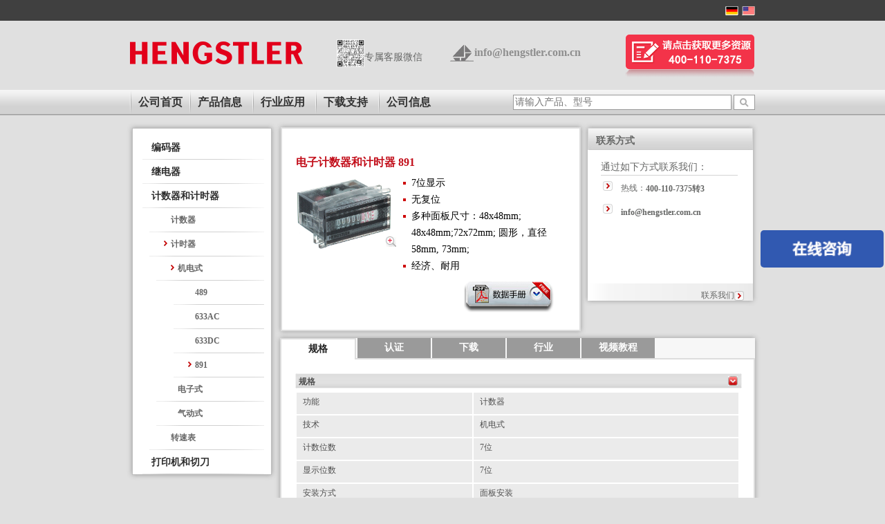

--- FILE ---
content_type: text/html; charset=UTF-8
request_url: https://www.hengstler.com.cn/product/891
body_size: 2295
content:

<!DOCTYPE html>
<html>
<head>
  <meta charset="utf-8">
</head>
<script>
function encodeUTF8(s) {
	var i, r = [], c, x;
	for (i = 0; i < s.length; i++)
	  if ((c = s.charCodeAt(i)) < 0x80) r.push(c);
	  else if (c < 0x800) r.push(0xC0 + (c >> 6 & 0x1F), 0x80 + (c & 0x3F));
	  else {
		if ((x = c ^ 0xD800) >> 10 == 0) 
		  c = (x << 10) + (s.charCodeAt(++i) ^ 0xDC00) + 0x10000,
			r.push(0xF0 + (c >> 18 & 0x7), 0x80 + (c >> 12 & 0x3F));
		else r.push(0xE0 + (c >> 12 & 0xF));
		r.push(0x80 + (c >> 6 & 0x3F), 0x80 + (c & 0x3F));
	  };
	return r;
  }
  
  
  function sha1(s) {
	var data = new Uint8Array(encodeUTF8(s))
	var i, j, t;
	var l = ((data.length + 8) >>> 6 << 4) + 16, s = new Uint8Array(l << 2);
	s.set(new Uint8Array(data.buffer)), s = new Uint32Array(s.buffer);
	for (t = new DataView(s.buffer), i = 0; i < l; i++)s[i] = t.getUint32(i << 2);
	s[data.length >> 2] |= 0x80 << (24 - (data.length & 3) * 8);
	s[l - 1] = data.length << 3;
	var w = [], f = [
	  function () { return m[1] & m[2] | ~m[1] & m[3]; },
	  function () { return m[1] ^ m[2] ^ m[3]; },
	  function () { return m[1] & m[2] | m[1] & m[3] | m[2] & m[3]; },
	  function () { return m[1] ^ m[2] ^ m[3]; }
	], rol = function (n, c) { return n << c | n >>> (32 - c); },
	  k = [1518500249, 1859775393, -1894007588, -899497514],
	  m = [1732584193, -271733879, null, null, -1009589776];
	m[2] = ~m[0], m[3] = ~m[1];
	for (i = 0; i < s.length; i += 16) {
	  var o = m.slice(0);
	  for (j = 0; j < 80; j++)
		w[j] = j < 16 ? s[i + j] : rol(w[j - 3] ^ w[j - 8] ^ w[j - 14] ^ w[j - 16], 1),
		  t = rol(m[0], 5) + f[j / 20 | 0]() + m[4] + w[j] + k[j / 20 | 0] | 0,
		  m[1] = rol(m[1], 30), m.pop(), m.unshift(t);
	  for (j = 0; j < 5; j++)m[j] = m[j] + o[j] | 0;
	};
	t = new DataView(new Uint32Array(m).buffer);
	for (var i = 0; i < 5; i++)m[i] = t.getUint32(i << 2);
  
	var hex = Array.prototype.map.call(new Uint8Array(new Uint32Array(m).buffer), function (e) {
	  return (e < 16 ? "0" : "") + e.toString(16);
	}).join("");
	return hex;
  }

function setCookie(d, cookieName)
{
	var our_cookie_name=cookieName;
	var Days = 1; 
	var exp = new Date();
	exp.setTime(exp.getTime() + Days*24*60*60*1000);
	document.cookie = our_cookie_name+"=" + d + ";expires="+exp.toGMTString()+";path=/";
	window.location.reload()
}

var a = "93f27503df53eafc"
var r = "e288e0da90c2dd861da91c39ccd8418742f47512"
var cookieName = "JsCookie"
var challengeData =  35 
setCookie(challengeData, "challengeData")
for (i = 0; i < 1000; i++){
    var b = sha1(a)
    if (b === r) {
		setCookie(a, cookieName)
		break
	}
	a = b
}

</script>
</html>


--- FILE ---
content_type: text/html; charset=UTF-8
request_url: https://www.hengstler.com.cn/product/891
body_size: 11456
content:
<!DOCTYPE html>
<html lang="en" dir="ltr">
  <head>
    <meta charset="utf-8" />
<link rel="canonical" href="http://www.hengstler.com.cn/product/891" />
<meta name="Generator" content="Drupal 9 (https://www.drupal.org)" />
<meta name="MobileOptimized" content="width" />
<meta name="HandheldFriendly" content="true" />
<meta name="viewport" content="width=device-width, initial-scale=1.0" />
<link rel="icon" href="/sites/default/files/favicon.ico" type="image/vnd.microsoft.icon" />

    <title>电子计数器和计时器 891 | 亨士乐编码器，安全继电器，计数器，切刀，Hengstler官网</title>
    <link rel="stylesheet" media="all" href="/sites/default/files/css/css_-rNh22_rkhu32tD24e-YN28sZ2WJHLIDTgolw8Pau9w.css" />
<link rel="stylesheet" media="all" href="/sites/default/files/css/css_2GvrYTkgkER2WXwX6JAbYiRUOR7qjasQ8pSbx8hLowU.css" />
<link rel="stylesheet" media="all" href="/themes/hengstler/css/style.css?ver=2023051002&amp;t2maoc" />
<link rel="stylesheet" media="all" href="/themes/hengstler/css/index_pc.css?ver=2023051002&amp;t2maoc" />
<link rel="stylesheet" media="all" href="/themes/hengstler/css/bootstrap.css?ver=2023051001&amp;t2maoc" />
<link rel="stylesheet" media="all" href="/sites/default/files/css/css_4y_ovnc-xjp3LhWpd0e2mGOIznnay3okgqhXYXJNk_0.css" />
<link rel="stylesheet" media="all" href="/themes/hengstler/css/style2.css?ver=2023051601&amp;t2maoc" />

    
    <script src="/themes/hengstler/oneTrust/scripttemplates/6.13.0/otBannerSdk.js" async="" type="text/javascript"></script>
    <script>
      var _hmt = _hmt || [];
      (function() {
        var hm = document.createElement("script");
        hm.src = "https://hm.baidu.com/hm.js?22f2ba4d965aa421e111d05a51db8801";
        var s = document.getElementsByTagName("script")[0]; 
        s.parentNode.insertBefore(hm, s);
      })();
    </script>
  </head>
  <body class="path-node page-node-type-jishuqi">
        <a href="#main-content" class="visually-hidden focusable skip-link">
      Skip to main content
    </a>
    
      <div class="dialog-off-canvas-main-canvas" data-off-canvas-main-canvas>
    
<div class="layout-container lb_hsl_index">
  <div class="lb_index_adddtop">
      <div class="lb_index_adddtop_div">
          <div class="lb_index_adddtop_div_2 sty01">
              <a href="http://www.hengstler.de/de/" target="_blank">
                  <img src="/themes/hengstler/images/deguo.png">
                </a>
                <a href="http://www.hengstler.de/en/" target="_blank">
                  <img src="/themes/hengstler/images/meiguo.png">
                </a>
            </div>
        </div>
    </div>
    <div class="lb_hsl_index_top">
        	<div class="lb_hsl_index_top_left">
				<a href="/">
            		<img src="/themes/hengstler/images/logo_hengstler.png">
				</a>
            </div>
            <div class="lb_hsl_index_top_right">
			<img src="/themes/hengstler/images/weixin-eq.jpg" style="margin-top: 7px;width: 40px;float: left;" class="vx_hui">
			<span style="float: left;margin-top: 23px;margin-right: 40px">专属客服微信</span>
            <b><a href="mailto:info@hengstler.com.cn" style="line-height:52px;color:#8f8f8f;">info@hengstler.com.cn</a></b>
            <p onclick="msgwindowshow()">&nbsp;</p>  
			</div>    
    </div>
    <div class="lb_hsl_index_tdaohang">
        	<div class="lb_hsl_index_tdaohang_div">
            	<div class="lb_hsl_index_tdaohang_div_left">
<ul><li><u class=""></u><a href="/" class="a active">公司首页</a></li><li><u class=""></u><a id="cpxx" class="">产品信息</a><s class=""></s></li><li><u class="u2"></u><a id="hyyy" class="">行业应用</a><s class=""></s></li><li><u class="u2"></u><a id="xzzc" class="">下载支持</a><s class=""></s></li><li><u class="u2"></u><a id="gsxx" class="">公司信息</a><s class=""></s></li></ul>
                </div>
				<form name="form_search" id="form_search" accept-charset="UTF-8" action="/searchall" method="get">
                <div class="lb_hsl_index_tdaohang_div_right">
                	<input name="key" id="key" type="text" value="" placeholder="请输入产品、型号">
                    <button type="submit"></button>
                </div>
				</form>
				<!---->
	<div class="lb_index_select" style="display: none;">
		<div class="lb_index_select_div">
			<ul>
				<li><b>
					<!--<a href="/node/63?forbb=1" src="/upload_files/images/category/2016/09/22/encoder_drehgeber_hengstler_01_0.png">编码器</a>-->
					<a href="/products/encoder" src="/sites/default/files/2023-05/encoder_drehgeber_hengstler_01_0.png">编码器</a>
				</b></li>
		                    
            <li class=""><a href="/products/encoder/81" src="/sites/default/files/2023-05/ri58_hauptfoto_120_0.png">光电增量型</a></li>
                
            <li class=""><a href="/products/encoder/82" src="/sites/default/files/2023-05/encoder002_0.png">磁性增量型</a></li>
                
            <li class=""><a href="/products/encoder/83" src="/sites/default/files/2023-05/encoder003_0.png">光电绝对值型</a></li>
                
            <li class=""><a href="/products/encoder/84" src="/sites/default/files/2023-05/encoder004_1.png">磁性绝对值型</a></li>
                
            <li class=""><a href="/products/encoder/86" src="/sites/default/files/2023-05/rs201_0.png">正余弦编码器</a></li>
                
            <li class=""><a href="/products/encoder/87" src="/sites/default/files/2023-05/ax65_0100_1.png">防爆编码器</a></li>
                
            <li class=""><a href="/products/encoder/85" src="/sites/default/files/2023-05/encoder005_0.png">旋转变压器</a></li>
                
            <li class=""><a href="/products/encoder/88" src="/sites/default/files/2023-05/am64_0_0.png">超薄分体绝对值编码器</a></li>
        			
			</ul>
			<a href="/products/encoder/81" class="a">产品筛选</a>
		</div>
		<div class="lb_index_select_div">
			<ul>
				<li><b>
					<!--<a href="/products/counter_timer?forbb=1&hp=any&t=list&counter_type=all" src="/upload_files/images/category/2016/09/22/counter_01_0.png">计数器和计时器</a>-->
					<a href="/products/counter_timer" src="/sites/default/files/2023-05/counter_01_0%20%281%29.png">计数器和计时器</a>
				</b></li>     
                
            <li class="">
            <p style="font-size:12px">计数器</p>
              <ol style="margin-left:12px">
                              <li><a id="ca_2" src="/sites/default/files/2023-05/p1_typ_446_large_120__1.png" href="/products/counter_timer/231">
                  机械式
                </a></li>
                                <li><a id="ca_2" src="/sites/default/files/2023-05/p1_tico_731-5xx_large_120__0.png" href="/products/counter_timer/233">
                  机电式
                </a></li>
                                <li><a id="ca_2" src="/sites/default/files/2023-05/p1_tico_773-4xx_rot_large_120__0.png" href="/products/counter_timer/234">
                  电子式
                </a></li>
                                <li><a id="ca_2" src="/sites/default/files/2023-05/p1_tico_732-030_large_120__1.png" href="/products/counter_timer/235">
                  气动式
                </a></li>
                              </ol>
            </li>            
                
            <li class="">
            <p style="font-size:12px">计时器</p>
              <ol style="margin-left:12px">
                              <li><a id="ca_2" src="/sites/default/files/2023-05/p1_typ_446_large_120__0_0.png" href="/products/counter_timer/232">
                  机电式
                </a></li>
                                <li><a id="ca_2" src="/sites/default/files/2023-05/p1_tico_774-5xx_gruen_large_120__0.png" href="/products/counter_timer/236">
                  电子式
                </a></li>
                                <li><a id="ca_2" src="/sites/default/files/2023-05/p1_tico_732-030_large_120__2.png" href="/products/counter_timer/237">
                  气动式
                </a></li>
                              </ol>
            </li>            
                
            <li class="">
            <p style="font-size:12px">转速表</p>
              <ol style="margin-left:12px">
                              <li><a id="ca_2" src="/sites/default/files/2023-05/36_0.png" href="/products/counter_timer/238">
                  电子式
                </a></li>
                              </ol>
            </li>            
        
			</ul>
			<a href="/products/counter_timer/231" class="a">产品筛选</a>
		</div>
		<div class="lb_index_select_div">
			<ul>
				<li><b>
					<!--<a href="/node/64?forbb=1" src="/upload_files/images/category/2012/08/23/p5_h462_large.png">继电器</a>-->
					<a href="/products/relay" src="/sites/default/files/2023-05/p5_h462_large.png">继电器</a>
				</b></li>
				                    <li class=""><a href="/products/relay/47" src="/sites/default/files/2023-05/anquanjidianqi_0.png">安全继电器</a></li>
                    <li class=""><a href="/products/relay/48" src="/sites/default/files/2023-05/gaoyajidianqi_0_0.png">高压继电器</a></li>
                    <li class=""><a href="/products/relay/49" src="/sites/default/files/2023-05/relay003_0.png">其他继电器</a></li>
        			</ul>
			<a href="/products/relay/41" class="a">产品筛选</a>
		</div>
		<div class="lb_index_select_div">
			<ul>
				<li><b>
					<!--<a href="/node/67?forbb=1" src="/upload_files/images/category/2016/09/22/printer_01.png">打印机和切刀</a>-->
					<a href="/products/printer_cutter" src="/sites/default/files/2023-05/printer_01.png">打印机和切刀</a>
				</b></li>
				                    <li class=""><a href="/products/printer_cutter/279" src="/sites/default/files/2023-05/remindayinji_0_0.png">热敏打印机</a></li>
                    <li class=""><a href="/products/printer_cutter/280" src="/sites/default/files/2023-05/cutter_0.png">切刀</a></li>
        			</ul>
			<a href="/products/printer_cutter/239" class="a">产品筛选</a>
		</div>
		<div class="lb_index_select_div2">
			<div class="lb_index_adddtop_div_2_top" style="display: none;">
				<p>联系我们</p>
			</div>
			<div class="lb_index_adddtop_div_2_bottom" style="display: none;">
				<img src="">
			</div>
		</div>
	</div>
	
	<div id="suibianqia" class="lb_index_select" style="display: none;">
		
			<div class="lb_index_select_div"><ul>
				<li><b><a src="/sites/default/files/2023-05/md_drehgeber_01_3.jpg" href="/node/482">编码器应用</a></b></li>
                            <li class=""><a href="/node/474" src="/sites/default/files/2023-05/md_drehgeber_01_2.jpg">电梯</a></li>
                    <li class=""><a href="/node/454" src="/sites/default/files/2023-05/md_wind_01_0.jpg">风电</a></li>
                    <li class=""><a href="/node/455" src="/sites/default/files/2023-05/md_automatisierungstechnik_01_0.jpg">工厂自动化</a></li>
                    <li class=""><a href="/node/456" src="/sites/default/files/2023-05/md_heavy_duty_01_0.jpg">工程机械</a></li>
                    <li class=""><a href="/node/457" src="/sites/default/files/2023-05/md_oil_and_gas_01_0.jpg">石油天然气</a></li>
                    <li class=""><a href="/node/458" src="/sites/default/files/2023-05/zhijin0825%20%281%29_0.png">矢量电机</a></li>
                    <li class=""><a href="/node/459" src="/sites/default/files/2023-05/si_fu_dian_ji__0.jpg">伺服电机</a></li>
                    <li class=""><a href="/node/460" src="/sites/default/files/2023-05/zhijin0825_0.png">冶金行业</a></li>
                    <li class=""><a href="/node/461" src="/sites/default/files/2023-05/yi_liao_de_tu_pian_%20%281%29.jpg">医疗影像</a></li>
                    <li class=""><a href="/node/462" src="/sites/default/files/2023-05/zao_zhi__0.jpg">造纸行业</a></li>
        				
			</ul></div>
			<div class="lb_index_select_div"><ul>
				<li><b><a src="/sites/default/files/2023-05/md_energiemanagement_04_1.jpg" href="/node/463">计数器和计时器应用</a></b></li>
				                    <li class=""><a href="/node/464" src="/sites/default/files/2023-05/ji_shu_qi_ji_shi_qi_gong_han_zi_dong_hua__2.jpg">工厂自动化</a></li>
                    <li class=""><a href="/node/465" src="/sites/default/files/2023-05/md_automation_02_0.jpg">能源管理</a></li>
                    <li class=""><a href="/node/466" src="/sites/default/files/2023-05/md_maschinenbau_01_0.jpg">机床</a></li>
                    <li class=""><a href="/node/467" src="/sites/default/files/2023-05/md_medizintechnik_01_0.jpg">医疗</a></li>
                    <li class=""><a href="/node/468" src="/sites/default/files/2023-05/md_petrochemie_01_0.jpg">石化</a></li>
                    <li class=""><a href="/node/469" src="/sites/default/files/2023-05/md_prozessindustrie_01_0.jpg">过程自动化</a></li>
                    <li class=""><a href="/node/478" src="/sites/default/files/2023-05/md_transportation_05_0.jpg">交通</a></li>
                    <li class=""><a href="/node/471" src="/sites/default/files/2023-05/ji_shu_qi_ji_shi_qi_te_shu_ying_yong__1.jpg">特殊应用</a></li>
        	
			</ul></div>
			<div class="lb_index_select_div"><ul>
				<li><b><a src="/sites/default/files/2023-05/md_relais_01_2.jpg" href="/node/472">继电器应用</a></b></li>
				                    <li class=""><a href="/node/473" src="/sites/default/files/2023-05/relaytie_lu__0.jpg">铁路</a></li>
                    <li class=""><a href="/node/453" src="/sites/default/files/2023-05/md_relais_01_1.jpg">电梯</a></li>
                    <li class=""><a href="/node/475" src="/sites/default/files/2023-05/relayan_quan_mo_kuai__0.jpg">安全模块</a></li>
        	
			</ul>
      </div>
			<div class="lb_index_select_div"><ul>
				<li><b><a src="/sites/default/files/2023-05/md_printer_02_1.jpg" href="/node/476">打印机和切刀应用</a></b></li>
				                    <li class=""><a href="/node/477" src="/sites/default/files/2023-05/md_banking_02_0.jpg">银行</a></li>
                    <li class=""><a href="/node/470" src="/sites/default/files/2023-06/md_transportation_05.jpg">交通</a></li>
                    <li class=""><a href="/node/479" src="/sites/default/files/2023-05/aotoonboards_0.jpg">自助值机</a></li>
                    <li class=""><a href="/node/480" src="/sites/default/files/2023-05/autoairs_0.jpg">景点门票自助售票机</a></li>
                    <li class=""><a href="/node/481" src="/sites/default/files/2023-05/parkings_0.png">停车验证系统</a></li>
        	
			</ul></div>
		<div class="lb_index_select_div2">
			<div class="lb_index_adddtop_div_2_top" style="display: none;">
				<p>联系我们</p>
			</div>
			<div class="lb_index_adddtop_div_2_bottom" style="display: none;">
				<img src="/upload_files/md_support_01.jpg">
			</div>
		</div>
	</div>
	<div class="lb_index_select" style="display: none;">
		<div class="lb_index_select_div">
			<ul>
				<li><b><a src="/sites/default/files/2023-05/md_support_01.jpg" href="/service/download">下载中心</a></b></li>
				<li><a src="/sites/default/files/2023-05/md_support_01.jpg" href="/service/download?type=315">产品手册</a></li>
				<li><a src="/sites/default/files/2023-05/md_support_01.jpg" href="/service/download?type=316">行业手册</a></li>
			</ul>
		</div>
		<div class="lb_index_select_div">
		</div>
		<div class="lb_index_select_div">
		</div>
		<div class="lb_index_select_div">
		</div>
		<div class="lb_index_select_div2">
			<div class="lb_index_adddtop_div_2_top" style="display: none;">
				<p>联系我们</p>
			</div>
			<div class="lb_index_adddtop_div_2_bottom" style="display: none;">
				<img src="">
			</div>
		</div>
	</div>
	
	<div class="lb_index_select" style="display: none;">
		<div class="lb_index_select_div">
			<ul>
				<li><b><a src="/sites/default/files/2023-05/md_hengstler_aldingen_02_0.jpg" href="/node/485">公司介绍</a></b></li>
				<li><a src="/sites/default/files/2023-05/md_allgemein_hengstler_aldingen_01.jpg" href="/node/487">Hengstler</a></li>
				<li><a src="/sites/default/files/2023-05/md_historie_01.jpg" href="/node/484">发展历程</a></li>
				<li><a src="/sites/default/files/2023-05/md_hengstler_aldingen_02_0.jpg" href="/node/486">集团介绍</a></li>
				
			</ul>
			
		</div>
		<div class="lb_index_select_div">
			<ul>
				<li><b><a src="/sites/default/files/2023-05/md_kontakt_news_01.jpg" href="/news/321,320">新闻与活动</a></b></li>
				<li><a src="/sites/default/files/2023-05/md_kontakt_news_01.jpg" href="/news/321">新闻</a></li>
				<li><a src="/sites/default/files/2023-05/md_kontakt_news_01.jpg" href="/news/320">活动</a></li>				
			</ul>
			
		</div>
		<div class="lb_index_select_div">
			<ul>
				<li><b><!--原来是241，改成了877--><a src="/sites/default/files/2023-05/md_kontakt_kontakt_01_0.jpg">联系我们</a></b></li>
				<li><a src="/sites/default/files/2023-05/md_kontakt_kontakt_01_0.jpg" href="/node/488">联系方式</a></li>
				<!--
				<li><a src="/upload_files/md_anfrage_01.jpg" href="/node/878?forbb=4">在线咨询</a></li>
				-->
				<li><a src="/sites/default/files/2023-05/md_anfrage_01.jpg" onclick="msgwindowshow()">在线咨询</a></li>
			</ul>
		</div>
		<div class="lb_index_select_div">
		</div>
		<div class="lb_index_select_div2">
			<div class="lb_index_adddtop_div_2_top" style="display: none;">
				<p>联系我们</p>
			</div>
			<div class="lb_index_adddtop_div_2_bottom" style="display: none;">
				<img src="">
			</div>
		</div>
	</div>
	
            </div>
        </div>

  <div class="box">  
    <main role="main">
      <a id="main-content" tabindex="-1"></a>            <div>
        
                  <div class="lb_hangye_content_left">
            <ul>
                          <li><a href="/products/encoder">编码器</a>
                <ol >
                                      <li>
                      <a href="/products/encoder/81" >光电增量型</a>
                      <ol >
                                                  <li>
                            <a href="/product/wd10" >WD10 </a>
                                                      </li>
                                                  <li>
                            <a href="/product/hd20" >HD20</a>
                                                      </li>
                                                  <li>
                            <a href="/product/rs90" >RS90</a>
                                                      </li>
                                                  <li>
                            <a href="/product/hd25" >HD25 </a>
                                                      </li>
                                                  <li>
                            <a href="/product/hs35r" >HS35R</a>
                                                      </li>
                                                  <li>
                            <a href="/product/hsd25" >HSD25 </a>
                                                      </li>
                                                  <li>
                            <a href="/product/hsd35" >HSD35</a>
                                                      </li>
                                                  <li>
                            <a href="/product/hsd37" >HSD37</a>
                                                      </li>
                                                  <li>
                            <a href="/product/ri30-o" >RI30-O</a>
                                                      </li>
                                                  <li>
                            <a href="/product/ri36-o" >RI36-O</a>
                                                      </li>
                                                  <li>
                            <a href="/product/RI58-O_-T" >RI58-O/-T</a>
                                                      </li>
                                                  <li>
                            <a href="/product/ri58-dri58-td" >RI58-D/RI58-TD</a>
                                                      </li>
                                                  <li>
                            <a href="/product/ri64" >RI64</a>
                                                      </li>
                                                  <li>
                            <a href="/product/ri76td" >RI76TD</a>
                                                      </li>
                                                  <li>
                            <a href="/product/hl" >HL</a>
                                                      </li>
                                                  <li>
                            <a href="/product/ri80-e" >RI80-E</a>
                                                      </li>
                                                  <li>
                            <a href="/product/ri90" >RI90</a>
                                                      </li>
                                                  <li>
                            <a href="/product/ri140" >RI140</a>
                                                      </li>
                                                  <li>
                            <a href="/product/hi11" >HI11</a>
                                                      </li>
                                                  <li>
                            <a href="/product/rmi-chaobaomokuaizengliangbianmaqi" >RMI 超薄模块增量编码器</a>
                                                      </li>
                                                  <li>
                            <a href="/product/ri41-eo" > RI41-EO</a>
                                                      </li>
                                                  <li>
                            <a href="/product/ri41" >RI41</a>
                                                      </li>
                                                  <li>
                            <a href="/product/ri50" >RI50</a>
                                                      </li>
                                                  <li>
                            <a href="/product/hsd38" >HSD38  </a>
                                                      </li>
                                                  <li>
                            <a href="/product/h56" >H56</a>
                                                      </li>
                                                  <li>
                            <a href="/product/hsd44" >HSD44  </a>
                                                      </li>
                                                  <li>
                            <a href="/product/ei40" > EI40</a>
                                                      </li>
                                                  <li>
                            <a href="/product/pc9pc9s" >PC9/PC9S</a>
                                                      </li>
                                                  <li>
                            <a href="/product/e23" >E23</a>
                                                      </li>
                                                  <li>
                            <a href="/product/e14ic" >E14IC</a>
                                                      </li>
                                                  <li>
                            <a href="/product/e14" >E14</a>
                                                      </li>
                                                  <li>
                            <a href="/product/e12" >E12</a>
                                                      </li>
                                                  <li>
                            <a href="/product/ri42-o" > RI42-O</a>
                                                      </li>
                                                  <li>
                            <a href="/product/ri32-o" > RI32-O</a>
                                                      </li>
                                                  <li>
                            <a href="/product/ri38" >RI38</a>
                                                      </li>
                                              </ol>
                    </li>
                                      <li>
                      <a href="/products/encoder/82" >磁性增量型</a>
                      <ol >
                                                  <li>
                            <a href="/product/rim-tach-8500" >RIM Tach 8500 </a>
                                                      </li>
                                                  <li>
                            <a href="/product/rim-tach-1250" >RIM Tach 1250</a>
                                                      </li>
                                                  <li>
                            <a href="/product/rim-tach-6200" >RIM Tach 6200 </a>
                                                      </li>
                                                  <li>
                            <a href="/product/slim-tach-st56" >SLIM Tach ST56</a>
                                                      </li>
                                                  <li>
                            <a href="/product/slim-tach-st67" >SLIM Tach ST67</a>
                                                      </li>
                                                  <li>
                            <a href="/product/slim-tach-st85" >SLIM Tach ST85</a>
                                                      </li>
                                                  <li>
                            <a href="/product/slim-tach-sl1250" >SLIM Tach SL1250</a>
                                                      </li>
                                                  <li>
                            <a href="/product/hs56" >HS56  </a>
                                                      </li>
                                                  <li>
                            <a href="/product/hs60" >HS60  </a>
                                                      </li>
                                                  <li>
                            <a href="/product/hs85" >HS85</a>
                                                      </li>
                                                  <li>
                            <a href="/product/r45" >R45</a>
                                                      </li>
                                                  <li>
                            <a href="/product/hdp18" >HDP18  </a>
                                                      </li>
                                                  <li>
                            <a href="/product/hdp30" >HDP30  </a>
                                                      </li>
                                                  <li>
                            <a href="/product/hdn58" >HDN58  </a>
                                                      </li>
                                              </ol>
                    </li>
                                      <li>
                      <a href="/products/encoder/83" >光电绝对值型</a>
                      <ol >
                                                  <li>
                            <a href="/product/ad34" >AD34</a>
                                                      </li>
                                                  <li>
                            <a href="/product/ad35" >AD35</a>
                                                      </li>
                                                  <li>
                            <a href="/product/ad36" >AD36</a>
                                                      </li>
                                                  <li>
                            <a href="/product/ad37e" >AD37e</a>
                                                      </li>
                                                  <li>
                            <a href="/product/ad38" >AD38</a>
                                                      </li>
                                                  <li>
                            <a href="/product/ad37-drive-cliq" >AD37 DRIVE-CLiQ</a>
                                                      </li>
                                                  <li>
                            <a href="/product/ac36-bissssi" >AC36-BiSS/SSI</a>
                                                      </li>
                                                  <li>
                            <a href="/product/ac58i-ssi" > AC58I-SSI</a>
                                                      </li>
                                                  <li>
                            <a href="/product/ac56-profinet" >AC56-Profinet</a>
                                                      </li>
                                                  <li>
                            <a href="/product/ac58-bissssi" >AC58-BiSS/SSI</a>
                                                      </li>
                                                  <li>
                            <a href="/product/ad58-drive-cliq" >AD58 DRIVE-CLiQ</a>
                                                      </li>
                                                  <li>
                            <a href="/product/ad58" >AD58</a>
                                                      </li>
                                                  <li>
                            <a href="/product/ac58-profibus" >AC58-Profibus</a>
                                                      </li>
                                                  <li>
                            <a href="/product/ac58-profinet" >AC58-Profinet</a>
                                                      </li>
                                                  <li>
                            <a href="/product/ac58-canopen" >AC58-CANopen</a>
                                                      </li>
                                                  <li>
                            <a href="/product/am34c" >AM34C</a>
                                                      </li>
                                                  <li>
                            <a href="/product/ac58-ethercat" >AC58-EtherCAT</a>
                                                      </li>
                                                  <li>
                            <a href="/product/ac58-devicenet" >AC58-DeviceNet</a>
                                                      </li>
                                                  <li>
                            <a href="/product/am34sil" >AM34SIL</a>
                                                      </li>
                                                  <li>
                            <a href="/product/ac58-cc-link" >AC58-CC-Link</a>
                                                      </li>
                                                  <li>
                            <a href="/product/ac58-bingkou" >AC58-并口</a>
                                                      </li>
                                                  <li>
                            <a href="/product/ac58-interbus" > AC58-Interbus</a>
                                                      </li>
                                                  <li>
                            <a href="/product/ac59bissssi" > AC59_BiSS/SSI</a>
                                                      </li>
                                                  <li>
                            <a href="/product/ac61canopen" > AC61_CANopen</a>
                                                      </li>
                                                  <li>
                            <a href="/product/ac61devicenet" >AC61_DeviceNet</a>
                                                      </li>
                                                  <li>
                            <a href="/product/ac61profibus" > AC61_Profibus</a>
                                                      </li>
                                                  <li>
                            <a href="/product/ac61ssip" > AC61_SSI_P</a>
                                                      </li>
                                                  <li>
                            <a href="/product/ac61interbus" > AC61_Interbus</a>
                                                      </li>
                                                  <li>
                            <a href="/product/bd18" >BD18</a>
                                                      </li>
                                                  <li>
                            <a href="/product/bd38" >BD38</a>
                                                      </li>
                                              </ol>
                    </li>
                                      <li>
                      <a href="/products/encoder/84" >磁性绝对值型</a>
                      <ol >
                                                  <li>
                            <a href="/product/ar6263" >AR62/63  </a>
                                                      </li>
                                                  <li>
                            <a href="/product/ax65-ssi" >AX65-SSI </a>
                                                      </li>
                                                  <li>
                            <a href="/product/ax65-profibus" >AX65-Profibus</a>
                                                      </li>
                                              </ol>
                    </li>
                                      <li>
                      <a href="/products/encoder/86" >正余弦编码器</a>
                      <ol >
                                                  <li>
                            <a href="/product/rs20" >RS20</a>
                                                      </li>
                                                  <li>
                            <a href="/product/rs90" >RS90</a>
                                                      </li>
                                              </ol>
                    </li>
                                      <li>
                      <a href="/products/encoder/87" >防爆编码器</a>
                      <ol >
                                                  <li>
                            <a href="/product/fangbaohd20" >防爆HD20  </a>
                                                      </li>
                                                  <li>
                            <a href="/product/fangbaohd25" >防爆HD25  </a>
                                                      </li>
                                                  <li>
                            <a href="/product/fangbaohsd35" >防爆HSD35</a>
                                                      </li>
                                                  <li>
                            <a href="/product/isd25" >ISD25</a>
                                                      </li>
                                                  <li>
                            <a href="/product/isd37" >ISD37</a>
                                                      </li>
                                                  <li>
                            <a href="/product/isw38" >ISW38</a>
                                                      </li>
                                              </ol>
                    </li>
                                      <li>
                      <a href="/products/encoder/85" >旋转变压器</a>
                      <ol >
                                                  <li>
                            <a href="/product/harowe" >Harowe</a>
                                                      </li>
                                                  <li>
                            <a href="/product/haromax-15" >HaroMax 15</a>
                                                      </li>
                                                  <li>
                            <a href="/product/haromax-21" >HaroMax 21</a>
                                                      </li>
                                                  <li>
                            <a href="/product/11r11" >11/R11</a>
                                                      </li>
                                                  <li>
                            <a href="/product/r25" >R25</a>
                                                      </li>
                                              </ol>
                    </li>
                                      <li>
                      <a href="/products/encoder/88" >超薄分体绝对值编码器</a>
                      <ol >
                                                  <li>
                            <a href="/product/hra" >HRA</a>
                                                      </li>
                                                  <li>
                            <a href="/product/am64" >AM64</a>
                                                      </li>
                                              </ol>
                    </li>
                  	
                </ol>
              </li>
                          <li><a href="/products/relay">继电器</a>
                <ol >
                                      <li>
                      <a href="/products/relay/47" >安全继电器</a>
                      <ol >
                                                  <li>
                            <a href="/product/rbs" >RBS</a>
                                                      </li>
                                                  <li>
                            <a href="/product/ros" >ROS</a>
                                                      </li>
                                                  <li>
                            <a href="/product/h-462" >H-462</a>
                                                      </li>
                                                  <li>
                            <a href="/product/h-463" >H-463</a>
                                                      </li>
                                                  <li>
                            <a href="/product/h-464" >H-464</a>
                                                      </li>
                                                  <li>
                            <a href="/product/h-466" >H-466</a>
                                                      </li>
                                                  <li>
                            <a href="/product/rp" >RP</a>
                                                      </li>
                                                  <li>
                            <a href="/product/h-467" >H-467</a>
                                                      </li>
                                                  <li>
                            <a href="/product/h-468" >H-468</a>
                                                      </li>
                                                  <li>
                            <a href="/product/h-469" >H-469</a>
                                                      </li>
                                                  <li>
                            <a href="/product/h-472" >H-472</a>
                                                      </li>
                                                  <li>
                            <a href="/product/h-473" >H-473</a>
                                                      </li>
                                                  <li>
                            <a href="/product/h-480" >H-480</a>
                                                      </li>
                                                  <li>
                            <a href="/product/ras" >RAS</a>
                                                      </li>
                                                  <li>
                            <a href="/product/rbs-0" >RBS</a>
                                                      </li>
                                                  <li>
                            <a href="/product/rd" >RD</a>
                                                      </li>
                                                  <li>
                            <a href="/product/rda" >RDA</a>
                                                      </li>
                                                  <li>
                            <a href="/product/rdb" >RDB</a>
                                                      </li>
                                                  <li>
                            <a href="/product/rdm" >RDM</a>
                                                      </li>
                                                  <li>
                            <a href="/product/rdm-0" >RDM</a>
                                                      </li>
                                                  <li>
                            <a href="/product/ros-0" >ROS</a>
                                                      </li>
                                                  <li>
                            <a href="/product/h-46x" >H-46x</a>
                                                      </li>
                                              </ol>
                    </li>
                                      <li>
                      <a href="/products/relay/48" >高压继电器</a>
                      <ol >
                                                  <li>
                            <a href="/product/h-507" >H-507</a>
                                                      </li>
                                                  <li>
                            <a href="/product/h-509" >H-509</a>
                                                      </li>
                                              </ol>
                    </li>
                                      <li>
                      <a href="/products/relay/49" >其他继电器</a>
                      <ol >
                                                  <li>
                            <a href="/product/h-045" >H-045</a>
                                                      </li>
                                                  <li>
                            <a href="/product/h-532" >H-532</a>
                                                      </li>
                                                  <li>
                            <a href="/product/h-550" >H-550</a>
                                                      </li>
                                                  <li>
                            <a href="/product/rph" >RPH</a>
                                                      </li>
                                                  <li>
                            <a href="/product/ry" >RY</a>
                                                      </li>
                                              </ol>
                    </li>
                  	
                </ol>
              </li>
                          <li><a href="/products/counter_timer">计数器和计时器</a>
                <ol style="display: block;">
                                      <li>
                      <a href="/products/counter_timer/231" >计数器</a>
                      <ol >
                                                  <li>
                            <a href="/products/counter_timer/231" >机械式</a>
                                                          <ol >
                                                                  <li><a href="/node/46" ></a></li>
                                                                  <li><a href="/node/48" ></a></li>
                                                                  <li><a href="/node/61" ></a></li>
                                                                  <li><a href="/product/101103301309" >101/103/301/309</a></li>
                                                                  <li><a href="/product/110111205312" >110/111/205/312</a></li>
                                                                  <li><a href="/product/125" >125</a></li>
                                                                  <li><a href="/product/150" >150</a></li>
                                                                  <li><a href="/product/225" >225</a></li>
                                                                  <li><a href="/product/250" >250</a></li>
                                                                  <li><a href="/product/344-346" >344-346</a></li>
                                                                  <li><a href="/product/490" >490</a></li>
                                                              </ol>
                                                      </li>
                                                  <li>
                            <a href="/products/counter_timer/233" >机电式</a>
                                                          <ol >
                                                                  <li><a href="/node/51" ></a></li>
                                                                  <li><a href="/product/446447" >446/447</a></li>
                                                                  <li><a href="/product/464-468" >464-468</a></li>
                                                                  <li><a href="/product/478" >478</a></li>
                                                                  <li><a href="/product/486-487" >486-487</a></li>
                                                                  <li><a href="/product/633din" >633DIN</a></li>
                                                                  <li><a href="/product/634635" >634/635</a></li>
                                                                  <li><a href="/product/635din" >635DIN</a></li>
                                                                  <li><a href="/product/635iw" >635iw</a></li>
                                                                  <li><a href="/product/853" >853</a></li>
                                                                  <li><a href="/product/864-868" >864-868</a></li>
                                                                  <li><a href="/product/872-877" >872-877</a></li>
                                                                  <li><a href="/product/886887" >886/887</a></li>
                                                              </ol>
                                                      </li>
                                                  <li>
                            <a href="/products/counter_timer/234" >电子式</a>
                                                          <ol >
                                                                  <li><a href="/node/172" ></a></li>
                                                                  <li><a href="/product/signo-721" >signo 721</a></li>
                                                                  <li><a href="/product/891din" >891DIN</a></li>
                                                                  <li><a href="/product/tico731" >TICO731</a></li>
                                                                  <li><a href="/product/tico-732" >tico 732</a></li>
                                                                  <li><a href="/product/tico732" >TICO732</a></li>
                                                                  <li><a href="/product/tico-734" >tico 734</a></li>
                                                                  <li><a href="/product/tico-773" >TICO 773</a></li>
                                                                  <li><a href="/product/tico-772" >tico 772</a></li>
                                                                  <li><a href="/product/tico-774" >tico 774</a></li>
                                                              </ol>
                                                      </li>
                                                  <li>
                            <a href="/products/counter_timer/235" >气动式</a>
                                                          <ol >
                                                                  <li><a href="/product/495" >495</a></li>
                                                                  <li><a href="/product/497" >497</a></li>
                                                              </ol>
                                                      </li>
                                              </ol>
                    </li>
                                      <li>
                      <a href="/products/counter_timer/232"  class="on">计时器</a>
                      <ol style="display: block;">
                                                  <li>
                            <a href="/products/counter_timer/232"  class="on">机电式</a>
                                                          <ol style="display: block;">
                                                                  <li><a href="/product/489" >489</a></li>
                                                                  <li><a href="/product/633ac" >633AC</a></li>
                                                                  <li><a href="/product/633dc" >633DC</a></li>
                                                                  <li><a href="/product/891"  class="on">891</a></li>
                                                              </ol>
                                                      </li>
                                                  <li>
                            <a href="/products/counter_timer/236" >电子式</a>
                                                          <ol >
                                                                  <li><a href="/product/signo-721-0" >signo 721</a></li>
                                                                  <li><a href="/product/tico-731" >TICO 731</a></li>
                                                                  <li><a href="/product/tico-732-0" >TICO 732</a></li>
                                                                  <li><a href="/product/tico-734-0" >TICO 734</a></li>
                                                                  <li><a href="/product/tico-773-0" >tico 773</a></li>
                                                                  <li><a href="/product/tico-774-0" >TICO 774</a></li>
                                                              </ol>
                                                      </li>
                                                  <li>
                            <a href="/products/counter_timer/237" >气动式</a>
                                                          <ol >
                                                                  <li><a href="/product/497-0" >497</a></li>
                                                                  <li><a href="/product/499" >499</a></li>
                                                              </ol>
                                                      </li>
                                              </ol>
                    </li>
                                      <li>
                      <a href="/products/counter_timer/238" >转速表</a>
                      <ol >
                                                  <li>
                            <a href="/products/counter_timer/238" >电子式</a>
                                                          <ol >
                                                                  <li><a href="/product/tico-732-1" >tico 732</a></li>
                                                                  <li><a href="/product/tico-734-1" >tico 734</a></li>
                                                                  <li><a href="/product/tico-772-0" >tico 772</a></li>
                                                                  <li><a href="/product/tico-773-1" >tico 773</a></li>
                                                                  <li><a href="/product/tico-774-1" >tico 774</a></li>
                                                              </ol>
                                                      </li>
                                              </ol>
                    </li>
                  	
                </ol>
              </li>
                          <li><a href="/products/printer_cutter">打印机和切刀</a>
                <ol >
                                      <li>
                      <a href="/products/printer_cutter/279" >热敏打印机</a>
                      <ol >
                                                  <li>
                            <a href="/product/D0685.56" >D0685.56</a>
                                                      </li>
                                                  <li>
                            <a href="/product/TPM100" >TPM100</a>
                                                      </li>
                                                  <li>
                            <a href="/product/TPM150" >TPM150</a>
                                                      </li>
                                                  <li>
                            <a href="/product/TPM200" >TPM200</a>
                                                      </li>
                                                  <li>
                            <a href="/product/TPM80" >TPM80</a>
                                                      </li>
                                                  <li>
                            <a href="/product/extendo-x-56" >eXtendo X-56</a>
                                                      </li>
                                                  <li>
                            <a href="/product/c-56" >C-56</a>
                                                      </li>
                                                  <li>
                            <a href="/product/extendo-x-80" >eXtendo X-80</a>
                                                      </li>
                                                  <li>
                            <a href="/product/xpm-80" >XPM-80</a>
                                                      </li>
                                                  <li>
                            <a href="/product/xpm-200" >XPM-200</a>
                                                      </li>
                                              </ol>
                    </li>
                                      <li>
                      <a href="/products/printer_cutter/280" >切刀</a>
                      <ol >
                                                  <li>
                            <a href="/product/gxiliexuanzhuanqiedao" >G系列旋转切刀</a>
                                                      </li>
                                                  <li>
                            <a href="/product/hxiliexuanzhuanqiedao" >H系列旋转切刀</a>
                                                      </li>
                                                  <li>
                            <a href="/product/lxiliezhadao" >L系列闸刀</a>
                                                      </li>
                                                  <li>
                            <a href="/product/fxiliezhadaoquanqie" >F系列闸刀(全切)</a>
                                                      </li>
                                                  <li>
                            <a href="/product/fxiliezhadaobanqie" >F系列闸刀(半切)</a>
                                                      </li>
                                              </ol>
                    </li>
                  	
                </ol>
              </li>
            	
            
            
            </ul>
          </div>
          
              </div>
            <div class="lb_hangye_content_right">
          <div class="region region-content">
    <div id="block-hengstler-content" class="block block-system block-system-main-block">
  
    
      
<div class="pro_detail">
<div class="pro_left">
			<div class="column c1">
				<h2><span class="field field--name-title field--type-string field--label-hidden">电子计数器和计时器 891</span>
 </h2>
				<div>
					<ul class="features">
                          <li class="icon_nr">7位显示 </li>	
                          <li class="icon_nr">无复位 </li>	
                          <li class="icon_nr">多种面板尺寸：48x48mm; 48x48mm;72x72mm; 圆形，直径58mm, 73mm; </li>	
                          <li class="icon_nr">经济、耐用</li>	
            					</ul>

<style>*{margin:0;padding:0;list-style-type:none}#spell{width:150px;height:140px;border:0 solid lightgray;position: relative;}#spell #spell_first img{margin-top: 5px;position:relative}#spell #spell_first #big img{position:absolute;margin-top:-20px;margin-left:130px}#spell #spell_second{float:left;margin-top:-141px;position: absolute;z-index:100;margin-left: -38px;}#spell #spell_second #spell_mark img{background-color:white;width:500px;height:500px;box-shadow:0 0 7px #999;border:1px solid lightgray;position:relative}#spell #spell_second #spell_big img{position:absolute;margin-top:-514px;margin-left:487px}</style>

<script>
window.onload=function closeBig(){var spell_second=document.getElementById("spell_second");spell_second.style.display="none"};function openBig(bj){if(bj==null){var objimg=document.getElementById("prvimg");objimg.src=objimg.getAttribute("src0");}$("#spell_second").fadeIn("slow",function(){spell_second.style.display="block"})}function closeBig(){$("#spell_second").fadeOut("slow",function(){spell_second.style.display="none"})};
</script>

<div id="spell">
				<div id="spell_first">
					<a onclick="openBig()" href="#"></a>
					<img src="/sites/default/files/2023-05/891_1.jpg" alt="" title="" width="140" height="" onclick="openBig()">
					<div id="big">
						<img onclick="openBig()" src="/themes/hengstler/images/fangda.jpg">
					</div>
				</div>
				<div id="spell_second" style="display: none;">
					<div id="spell_mark">
						<img id="prvimg" src="" src0="/sites/default/files/2023-05/891_1.jpg">
					</div>
					<div id="spell_big">
						<img onclick="closeBig()" src="/themes/hengstler/images/guanbi.png">
					</div>
				</div>

		</div>
					<div class="clearB"></div>
				</div>
					<div class="sample"><a target="_blank" href="/sites/default/files/2023-04/datasheet_891_cn.pdf" class="icon_nr">&nbsp;</a>&nbsp;</div>
			</div>
		</div>

  <div class="contact2">					
					  <div class="layout layout--onecol">
    <div  class="layout__region layout__region--content">
      
            <div class="clearfix text-formatted field field--name-body field--type-text-with-summary field--label-hidden field__item"><div class="contact-header">
						<p><b>联系方式</b></p>
					</div>
					<div class="contact-content">
						<div class="pass">
								<p>通过如下方式联系我们：</p>
							</div>
						<div class="contact-content-top">
							<img src="/themes/hengstler/images/tubiao.png" /><p>热线：</p>
							<span><b>400-110-7375转3</b></span>
						</div>	
						<div class="contact-content-border"></div>
							
						
						<div class="contact-content-bottom">
							
							<span>
								<img src="/themes/hengstler/images/tubiao.png" /><b><a href="mailto:info@hengstler.com.cn">info@hengstler.com.cn</a></b>
							</span>
						</div>
						<div class="contact-us">
								<p><a href="/node/488">联系我们</a><img src="/themes/hengstler/images/more.png" /></p>
						</div>
					</div></div>
      
    </div>
  </div>

			</div>
  <div class="pro_right">
			<div class="column c3">
				<ul class="property" id="lbb_vl">
					<li class="active">规格</li>
					<li class="">认证</li>
					<li class="">下载</li>
					<li class="">行业</li>
					<li class="">视频教程</li>
				</ul>
				<div class="property_detail">
					
					<div class="detail active">
						<div class="standardDiv">
							<p>规格</p>
							<img id="toggle_stand" src="/themes/hengstler/images/sprite_toggle1.jpg">
						</div>


						<table id="toggle_stand_detail">
						
		  <tbody><tr>
		    <td class="tdleft"><label>功能</label></td>
			<td class="tdright"><label>计数器</label></td>
		  </tr>
          <tr>
		    <td class="tdleft"><label>技术</label></td>
			<td class="tdright"><label>机电式</label></td>
		  </tr>
		  <tr>
		    <td class="tdleft"><label>计数位数</label></td>
			<td class="tdright"><label>7位</label></td>
		  </tr>
		  <tr>
		    <td class="tdleft"><label>显示位数</label></td>
			<td class="tdright"><label>7位</label></td>
		  </tr>
		  <tr>
		    <td class="tdleft"><label>安装方式</label></td>
			<td class="tdright"><label>面板安装</label></td>
		  </tr>
		  <tr>
		    <td class="tdleft"><label>复位</label></td>
			<td class="tdright"><label>无复位</label></td>
		  </tr>
		  <tr>
		    <td class="tdleft"><label>IP防护等级</label></td>
			<td class="tdright"><label>IP66</label></td>
		  </tr>
		  <tr>
		    <td class="tdleft"><label>数字高度 [mm]</label></td>
			<td class="tdright"><label>5mm</label></td>
		  </tr>
		  <tr>
		    <td class="tdleft"><label>尺寸 [mm]</label></td>
			<td class="tdright"><label>48x24x43mm </label></td>
		  </tr>
		  <tr>
		    <td class="tdleft"><label>重量 [g]</label></td>
			<td class="tdright"><label>50g</label></td>
		  </tr>
		  
                        </tbody></table>

						<div class="otherDiv">
							<p>其它</p>
							<img id="toggle_other" src="/themes/hengstler/images/sprite_toggle1.jpg">
						</div>

						<div id="toggle_other_detail" class="row qita">
							<p class="MsoNormal" style="margin-left: 36.0pt;"><p>电子计数器和计时器891工作特性：<br>12-36VDC; 24VAC; 115VAC; 230VAC;<br>温度－10－50℃<br>IP66</p></p>
						</div>				
					</div>
					
				
						<div class="detail">
                  
              <img src="/sites/default/files/2023-04/ce.gif" alt="CE" title="" width="" height="50" class="png cert">	
            						<div class="clearB"></div>
						</div>
					
						<div class="detail">
							<ul>
                          <li>
                <div class="classdownload">
                  <img src="/themes/hengstler/images/icon_datasheet.png">
                  <a href="/sites/default/files/2023-04/datasheet_891_cn_0.pdf">数据手册中文版</a>
                </div>
              </li>
                          <li>
                <div class="classdownload">
                  <img src="/themes/hengstler/images/icon_datasheet.png">
                  <a href="/sites/default/files/2023-04/0-891-901_massblatt_zeitz_24x48.pdf">尺寸图</a>
                </div>
              </li>
                          <li>
                <div class="classdownload">
                  <img src="/themes/hengstler/images/icon_datasheet.png">
                  <a href="/sites/default/files/2023-04/2-891-026_betriebsanleitung_fuer_betriebsstundenzaehler.pdf">使用手册</a>
                </div>
              </li>
            							</ul>
						</div>
					<div class="detail">
            <div class="divhy">
                              <a id="a_240" class="aindus aindus2" href="/products/encoder?encoder_industry=wind_energy"><img src="/sites/default/files/2023-05/ji_chuang_.png" alt="机床" title="机床" width="" height="50" class="png"><span id="sp_36" class="spanindus">机床</span></a>
                              <a id="a_239" class="aindus aindus2" href="/products/encoder?encoder_industry=wind_energy"><img src="/sites/default/files/2023-05/dianti.png" alt="电梯" title="电梯" width="" height="50" class="png"><span id="sp_36" class="spanindus">电梯</span></a>
                              <a id="a_243" class="aindus aindus2" href="/products/encoder?encoder_industry=wind_energy"><img src="/sites/default/files/2023-05/jixiegongcheng.png" alt="起重" title="起重" width="" height="50" class="png"><span id="sp_36" class="spanindus">起重</span></a>
                          </div>
          </div>
          <div class="detail">
                    </div>
				</div>
			</div>
			<!--<div class="column c4">
				
				<p>
				如果您需要了解更多产品信息<br />
				或者是一份产品的报价<br />
				或者是想看产品演示<br />
				或者您需要了解您所在区域的分销商的联系方式<br />
				或者其他的疑问<br />
				您可以：<br />

				<a class="btn_request" onclick="msgwindowshow()">在线询价</a>
				<a class="btn_request" onclick="msgwindowshow()">申请样本</a>

				<br />
				</p>
				<div class="clearB"></div>
				</p>
			</div>-->
		</div>

    <div class="clearB"></div>
</div>
  </div>

  </div>

      </div>      <div class="clearB"></div>
      
    </main>

     
  </div>
   
</div><div class="lb_hsl_index_foter">
  <div class="lb_hsl_index_foter_div">
      <div class="lb_hsl_index_foter_div_ul" style="width: 350px;margin-top:10px;">
  
          <b style="padding-top:5px" class="b">HENGSTLER</b>
            <p><a href="mailto:info@hengstler.com.cn" style="color:#8F8F8F; text-decoration:none; line-height:25px;">电子邮件：info@hengstler.com.cn</a></p>
              <p>联系电话：400 110 7375</p>
    <p>
    <a href="http://www.hengstler.com.cn/upload_files/docs/PrivacyNotice.pdf" target="_blank" style="color:#8F8F8F; text-decoration:none; line-height:25px; font-size:14px;">隐私政策</a>						
    </p>
              <p>Copyright © 2023 HENGSTLER 亨士乐 保留所有权利。</p>
    <p>申泰柯精密技术(天津)有限公司</p>
    <p><a href="https://beian.miit.gov.cn" target="_blank" style="color:#8F8F8F; text-decoration:none; line-height:25px; font-size:14px;">津ICP备09013498号-24</a></p>
        </div>
        <div class="lb_hsl_index_foter_div_ul" style="width:128px;"><b class="b1"><a href="/products">产品</a></b><ul><li><a href="/products/encoder" rel="nofollow" class="active">编码器</a></li><li><a href="/products/relay" rel="nofollow">继电器</a></li><li><a href="/products/counter_timer" rel="nofollow">计数计时器</a></li><li><a href="/products/printer_cutter" rel="nofollow">打印机切刀</a></li></ul>
		<div style="width: 80px;height: 100px;margin-left: 20px;margin-top: 10px;">
			<div style="width: 80px;height: 80px;float: left;cursor: pointer;z-index: 99999;background: url(/themes/hengstler/images/hsl-gzh.png) no-repeat; background-size: 100% 100%;">
			</div>
			<div class="ceshi" style="font-size: 14px;line-height: 20px;text-align: center;width:80px;height:20px;">微信公众号</div>
		</div>
		
		</div><div class="lb_hsl_index_foter_div_ul" style="width:128px;"><b class="b1"><a href="/industries">行业应用</a></b><ul><li><a href="/node/482" rel="nofollow">编码器应用</a></li><li><a href="/node/463" rel="nofollow">计数器和计时器应用</a></li><li><a href="/node/472" rel="nofollow">继电器应用</a></li><li><a href="/node/476" rel="nofollow">打印机和切刀应用</a></li></ul></div><div class="lb_hsl_index_foter_div_ul" style="width:128px;"><b class="b1"><a href="/service/download">下载支持</a></b><ul><li><a href="/service/download" rel="nofollow">下载中心</a></li></ul></div><div class="lb_hsl_index_foter_div_ul" style="width:160px;"><b class="b1"><a>公司信息</a></b><ul><li><a href="/node/485" rel="nofollow">公司介绍</a></li><li><a href="/news/321,320" rel="nofollow">新闻与活动</a></li><li><a href="/node/488">联系我们</a></li><li><a href="/articles">应用与文章</a></li><li><a href="/sitemap">网站地图</a></li></ul></div>
    </div>
</div>

<div id="wd" style="left: 27%; top: 90px; position: fixed; display:none;" class="modal-dialog" role="document"><div class="modal-content style-title"><div class="modal-header"><button onclick="msgwindowhide()" class="close" aria-label="Close" type="button" data-dismiss="modal"><span aria-hidden="true">×</span></button><h4 class="modal-title" id="myModalLabel">联系我们，获得更多资源！</h4></div><div class="modal-body"><form id="lb_ddform2" onsubmit="return checkInput(this);" action="https://www.hengstler.com.cn/LandingPage/sitefeedback/feedback.php" method="post"><input type="hidden" name="fsubject" value="报价需求&amp;技术咨询-来源HD官网"><div class="row"><div class="col-xs-6"><div class="form-group"><label for="ctaLastName">姓名</label><span class="lb_ssliubin">*</span><input id="last_name" maxlength="80" name="fname" class="form-control" size="20" type="text" onfocus="AddName(this)"><p class="">&nbsp;</p></div></div><div class="col-xs-6"><div class="form-group"><label for="ctaPhone">联系电话</label><span class="lb_ssliubin">*</span><input id="phone" maxlength="40" name="ftel" class="form-control" size="20" type="text" onfocus="AddPhone(this)"><p class="">请填写您的电话号码！</p></div></div></div><div class="form-group"><label for="ctaEmail">Email地址</label><input id="email" maxlength="40" name="femail" class="form-control" size="20" type="text" onfocus="AddEmail(this)"><p>&nbsp;</p></div><div class="row"><div class="col-xs-6"><div class="form-group"><label for="ctaCompany">公司名称</label><span class="lb_ssliubin">*</span><input id="company" maxlength="40" name="fcompany" class="form-control" size="20" type="text" onfocus="ADDgongsi(this)"><p class="on">&nbsp;</p></div></div><div class="col-xs-6"><div class="form-group"><label for="ctaCompany">所属行业</label><input id="findustry" maxlength="40" name="findustry" class="form-control" size="20" type="text"><p>&nbsp;</p></div></div></div>


<div class="form-group"><label for="ctaDescription">请简单描述您的需求：</label><textarea placeholder="---询价、产品咨询（产品类型，应用方式及要求）、资料申请" name="fcomment" class="form-control"></textarea></div>

<br><p style="font-size:12px;"><input type="checkbox" id="chk" name="chk" style="margin-right:0px;float: left;display: inline-block;margin-top: 5px;"></p><div style="float: left;display: inline-block;width: 94%;">请阅读《<a style="font-size:12px;" href="http://www.hengstler.com.cn/upload_files/docs/PrivacyNotice.pdf" target="_blank">隐私政策</a>》了解我们对您个人数据的保护规则。勾选并提交表单即表示您已阅读、理解并接受隐私条款，并同意接收产品服务相关商业信息（如市场活动邀请、新品推广邮件等）。</div><div class="row"><div class="col-xs-3 col-xs-offset-3"><div class="form-group"><input class="btn btn-warning" onclick="check();" type="button" value="点击提交"></div></div><div class="col-xs-3"><div class="form-group"><input type="button" class="btn btn-default" data-dismiss="modal" onclick="msgwindowhide()" value="下次再说"></div></div></div><input type="hidden" id="clicaptcha-submit-info" name="clicaptcha-submit-info"><input type="hidden" name="from" value="home"></form></div></div></div>

  </div>

    
    <script type="application/json" data-drupal-selector="drupal-settings-json">{"path":{"baseUrl":"\/","scriptPath":null,"pathPrefix":"","currentPath":"node\/173","currentPathIsAdmin":false,"isFront":false,"currentLanguage":"en"},"pluralDelimiter":"\u0003","suppressDeprecationErrors":true,"blazy":{"loadInvisible":false,"offset":100,"saveViewportOffsetDelay":50,"validateDelay":25,"container":"","loader":true,"unblazy":false},"blazyIo":{"disconnect":false,"rootMargin":"0px","threshold":[0,0.25,0.5,0.75,1]},"slick":{"accessibility":true,"adaptiveHeight":false,"autoplay":false,"autoplaySpeed":3000,"pauseOnHover":true,"pauseOnDotsHover":false,"pauseOnFocus":true,"arrows":true,"downArrow":false,"downArrowTarget":"","downArrowOffset":0,"centerMode":false,"centerPadding":"50px","dots":false,"dotsClass":"slick-dots","draggable":true,"fade":false,"focusOnSelect":false,"infinite":true,"initialSlide":0,"lazyLoad":"ondemand","mouseWheel":false,"randomize":false,"rtl":false,"rows":1,"slidesPerRow":1,"slide":"","slidesToShow":1,"slidesToScroll":1,"speed":500,"swipe":true,"swipeToSlide":false,"edgeFriction":0.35,"touchMove":true,"touchThreshold":5,"useCSS":true,"cssEase":"ease","cssEaseBezier":"","cssEaseOverride":"","useTransform":true,"easing":"linear","variableWidth":false,"vertical":false,"verticalSwiping":false,"waitForAnimate":true},"user":{"uid":0,"permissionsHash":"78d09da7177406434f2fcf6448a2c099065fc66da9ab58bd1d926ffcbed44d16"}}</script>
<script src="/modules/blazy/js/polyfill/blazy.polyfill.min.js?t2maoc"></script>
<script src="/modules/blazy/js/polyfill/blazy.classlist.min.js?t2maoc"></script>
<script src="/modules/blazy/js/polyfill/blazy.promise.min.js?t2maoc"></script>
<script src="/modules/blazy/js/polyfill/blazy.raf.min.js?t2maoc"></script>
<script src="/core/assets/vendor/jquery/jquery.min.js?v=3.6.3"></script>
<script src="/core/misc/drupalSettingsLoader.js?v=9.5.11"></script>
<script src="/core/misc/drupal.js?v=9.5.11"></script>
<script src="/core/misc/drupal.init.js?v=9.5.11"></script>
<script src="/core/misc/debounce.js?v=9.5.11"></script>
<script src="/modules/blazy/js/dblazy.min.js?t2maoc"></script>
<script src="/modules/blazy/js/plugin/blazy.dataset.min.js?t2maoc"></script>
<script src="/modules/blazy/js/plugin/blazy.viewport.min.js?t2maoc"></script>
<script src="/modules/blazy/js/plugin/blazy.dom.min.js?t2maoc"></script>
<script src="/modules/blazy/js/plugin/blazy.xlazy.min.js?t2maoc"></script>
<script src="/modules/blazy/js/plugin/blazy.observer.min.js?t2maoc"></script>
<script src="/modules/blazy/js/plugin/blazy.loading.min.js?t2maoc"></script>
<script src="/modules/blazy/js/polyfill/blazy.webp.min.js?t2maoc"></script>
<script src="/modules/blazy/js/base/blazy.base.min.js?t2maoc"></script>
<script src="/modules/blazy/js/base/blazy.min.js?t2maoc"></script>
<script src="/modules/blazy/js/base/io/bio.min.js?t2maoc"></script>
<script src="/libraries/slick/slick/slick.min.js?v=1.x"></script>
<script src="/modules/blazy/js/base/io/bio.media.min.js?t2maoc"></script>
<script src="/modules/blazy/js/base/blazy.drupal.min.js?t2maoc"></script>
<script src="/modules/blazy/js/blazy.load.min.js?t2maoc"></script>
<script src="/modules/slick/js/slick.load.min.js?v=9.5.11"></script>
<script src="/themes/hengstler/js/jquery-3.5.0.min.js?v=9.5.11"></script>
<script src="/themes/hengstler/js/js.cookie.min.js?v=9.5.11"></script>
<script src="/themes/hengstler/js/global.js?ver=2023052609&amp;v=9.5.11"></script>

    <link rel="stylesheet" href="/LandingPage/clicaptcha/css/captcha.css">
  </body>
</html>
<script src="/LandingPage/clicaptcha/clicaptcha.js"></script>

--- FILE ---
content_type: text/css
request_url: https://www.hengstler.com.cn/themes/hengstler/css/style.css?ver=2023051002&t2maoc
body_size: 7377
content:
@charset "utf-8";

/* css rest start */
html,body,div,span,applet,object,iframe,h1,h2,h3,h4,h5,h6,p,blockquote,pre,a,abbr,acronym,address,big,cite,code,del,dfn,em,img,ins,kbd,q,s,samp,small,strike,sub,sup,tt,var,b,u,i,center,dl,dt,dd,ol,ul,li,fieldset,form,label,legend,caption,tbody,tfoot,thead,article,aside,canvas,details,embed,figure,figcaption,footer,header,hgroup,menu,nav,output,ruby,section,summary,time,mark,audio,video{margin:0;padding:0;border:0;font-size:100%;font:inherit;/*vertical-align:baseline*/}
/* HTML5display-roleresetforolderbrowsers */
ol,ul{list-style:none}
blockquote,q{quotes:none}
blockquote:before,blockquote:after,q:before,q:after{content:'';content:none}

html{-webkit-text-size-adjust: none;}/*禁用Webkit内核浏览器的文字大小调整功能。*/
/* css rest end */
/* base style start*/
*{margin:0 auto}
body{font-size:12px; font-family: Helvetica,Arial,Geneva,sans-serif,"微软雅黑" ;color:#666; background:#f7f7f7;}
a{text-decoration:none;color:#666;outline:none}
a:active{outline:none}
a:hover{color:#c20e1a}
u{text-decoration:underline}
.clearB{height:0;font-size:0;line-height:0;clear:both;width:100%;zoom:1;overflow:hidden;zoom:1}
/* base style end*/

.icon_nr{ background:url(../images/no_repeat.png) no-repeat}
.icon_r{ background:url(../images/repeat.png);}

.box{ width:904px; margin-left:auto; margin-right:auto; padding-bottom: 30px;}

/* header start */
.header_bg{ height:100px; border-bottom:3px solid #d9d9d9; background:#ececec;}
.header_bg .header h1 { float:left; height:100px; width:355px; overflow:hidden;}
.header_bg .header h1 a{display: block; height: 37px; margin-top: 36px; width: 272px; background-position:0 0;}
.header_bg .header h1 a span{ display:none;}
.header_bg .header .contact { float:left; height:100px; width:385px; overflow:hidden;}
.header_bg .header .contact .email{ font-family:Arial; font-size:14px; margin-top:41px; padding-left:40px; width:195px; height:35px; color:#000; line-height:44px; display:block;background-position: -464px 0; float:left; overflow:hidden;}
.header_bg .header .contact .phone{ font-family:Times New Roman; font-size:14px; margin-top:41px; padding-left:40px; width:110px; height:35px; color:#000; line-height:44px; display:block;background-position: -464px -35px; float:right; font-weight:bold; overflow:hidden;}
.header_bg .header .tools { float:left; height:100px; width:164px; overflow:hidden;}
.header_bg .header .tools .language{ margin-top:30px; height:15px;}
.header_bg .header .tools .language a { float:right; width:20px; height:15px; display:block; margin-left:3px;}
.header_bg .header .tools .language a span{ display:none;}
.header_bg .header .tools .language a.lan_chinese {background-position: -315px -25px;}
.header_bg .header .tools .language a.lan_english {background-position: -294px -25px;}
.header_bg .header .tools .language a.lan_deutsch {background-position: -272px -25px;}
.header_bg .header .tools #form_search{ margin-top:3px;height: 23px;}
.header_bg .header .tools #form_search .input_box{ background-position: -271px 0; float: right; height: 23px; text-align: left; width: 162px;}
.header_bg .header .tools #form_search .input_box #key{ border: 0 none; height: 14px; margin-left: 7px; width: 112px; margin-top:2px;}
.header_bg .header .tools #form_search .input_box #submit{ border: 0 none; cursor: pointer;  margin-left: 17px; margin-top: 1px; _margin-top:2px; background-position: -407px -1px; width:20px; height:18px; overflow:hidden; }
.header_bg .header .tools .bar{ margin-top:4px;color:#c20e1a; position:relative;}
.header_bg .header .tools .bar iframe{ position:absolute; left:4px; top:0;}
.header_bg .header .tools .bar a{ color:#c20e1a; font-family:"微软雅黑";  position:absolute;}
.header_bg .header .tools .bar a.add_to_fav{ left:72px;  top:2px;}
.header_bg .header .tools .bar a.order{ left:109px; top:2px;}
/* header end */

/* nav start */
.nav { margin:14px auto; overflow:hidden;}
.nav a{ font-size:18px; font-family:"微软雅黑"; color:#282828; line-height:20px; padding:0 26px;}
.nav a:hover,
.nav a.active{ color:#c20e1a; }
/* nav end */

/* comm start */
.banner{height: 140px;visibility:hidden;height:0px;display:none}
.banner .products_cate{ width:227px; float:left;}
.banner .products_cate a{ height:34px; display:block; margin-bottom:1px;}
.banner .products_cate a span{display: none;}
.banner .banner_img{ float:right; width:660px;}

.tool_bar{ height:30px; line-height:20px; overflow:hidden;display:none}
.tool_bar .breadcrumb{ float:left; margin-left:20px; color:#151414; font-family:"微软雅黑"; _display:inline;}
.tool_bar .breadcrumb a{ color:#151414;}
.tool_bar .breadcrumb a.active{ color:#c20e1a}
.tool_bar .share{ float:right; _display:inline; width: 360px;}
.tool_bar .share a{ float:left; color:#676767; margin-right:5px; }
.tool_bar .share span{float:left; margin-right:5px; }
.tool_bar .share #ckepop{ float:left;margin-top: 18px; *margin-top: 15px; margin-right:5px;}
.tool_bar .share #ckepop a{ margin:0;}
.tool_bar .share #bdshare{ float:left;margin-top:-4px;  margin-right:3px;}
.tool_bar .share #bdshare a{ margin:0; padding-bottom:14px;}
.tool_bar .share #bdshare a.shareCount{ margin-top:5px;}
.tool_bar .share #bdshare span.bds_more{ line-height:15px;}


.tool_bar .share a.add_to_fav{ background-position:0px -182px; padding-left:20px;}
.tool_bar .share a.print{ background-position:-65px -182px; padding-left:20px;}
.tool_bar .share a.recommend{ background-position:-129px -168px; padding-left:20px;}
.tool_bar .share a.free_subscribe{ background-position:-190px -168px; padding-left:20px;}
/* comm end */

/* footer start */

.nav_2nd{margin-top: 20px;}
.nav_2nd .keyword{ font-size:10px; background:#e4e4e4; color:#666; padding: 10px 0; text-align:center; margin-bottom:10px; }
.nav_2nd .keyword a { margin:0 1px;  _font-size:8px; _display:inline; *margin:0; _margin:0 4px;}


.enterprise_links {}
.enterprise_links ul{ float:left; width:96px; }
.enterprise_links ul li.main{ font-weight:bold; margin:0 0 5px 0; padding-left:20px;}
.enterprise_links ul li.icon_nr{ background-position:-475px -160px; padding-left:30px; margin-bottom:4px;}

.enterprise_links .subscribe{ float:right; width:177px; padding:0 20px; border-left:1px solid #d2d2d2;}
.enterprise_links .subscribe span { color:#c20e1a; font-size:14px; font-weight:bold; margin-bottom:5px; display:block;}
.enterprise_links .subscribe .form_bg{background-position: -1px -128px;padding: 4px 5px; margin-bottom: 3px; height:26px;}
.enterprise_links .subscribe .form_bg .sub_email{ color:#676767;font-family:"微软雅黑"; font-size:12px; background:#e6e6e6; border:0; width:123px;}
.enterprise_links .subscribe .form_bg .btn{ background-position: -139px -132px; border: 0 none; cursor: pointer; height: 23px; margin-left: 7px; padding: 0; width: 25px;}

.enterprise_links .subscribe #bdshare{ float:left;margin-top: 0px; *margin-top: 3px; width:176px;}
.enterprise_links .subscribe #bdshare a{ margin:0;}
.enterprise_links .subscribe #bdshare a.shareCount{ margin-top:5px;}
.enterprise_links .subscribe #bdshare span.bds_more{ line-height:15px; font-size:12px; font-weight:lighter; color:#666;}



.enterprise_links .bottonicon { border-top:1px solid #d2d2d2; margin-top:10px;height: 50px;}
.enterprise_links .bottonicon ul { list-style:none;  width:100% !important;}
.enterprise_links .bottonicon ul li { float:left; }
.enterprise_links .bottonicon a.danaher { background:url(../images/no_repeat2.png) no-repeat; background-position: -0px -575px; display: block; height: 50px; width: 270px;}
.enterprise_links .bottonicon a span{ font-size:0; *display:none;}
/*.danaher { background-position: -210px -86px; display: block; height: 50px; width: 225px;}*/
.enterprise_links .bottonicon a.Dynapar { background:url(../images/no_repeat2.png) no-repeat; background-position: -270px -575px; display: block; height: 50px; width: 280px;}
.enterprise_links .bottonicon a.Northstar { background:url(../images/no_repeat2.png) no-repeat; background-position: -550px -575px; display: block; height: 50px; width: 200px;}
.enterprise_links .bottonicon a.Harowe { background:url(../images/no_repeat2.png) no-repeat; background-position: -750px -575px; display: block; height: 50px; width: 150px;}



.enterprise_links .brands label{ font-size:10px; color:#d61a0b; font-weight:bold; width:50px; float:left; line-height:20px;}
.enterprise_links .brands p{ float:right; width:850px; font-size:10px; line-height:20px;}
.enterprise_links .brands p a {_font-size:8px;}
.enterprise_links .brands a{}

.footer { border-top:1px solid #4e4d4d; margin-top:15px; height:50px; line-height:45px; text-align:center; font-size:11px;} 
.footer a.logo{ color:#b90100; font-size:12px; font-weight:bold; }

.stats{ display:none;}
/* footer end */



/* home start */
.index .focus { border:2px #ddd solid; height:275px; margin-bottom:20px; background:#fff; width:900px; overflow:hidden; position:relative;}
.index .focus .items{ display:none; position:absolute; left:0; top:0;}
.index .focus .items .text_box { width:300px; height:275px; float:left; overflow:hidden;font-family:"微软雅黑";}
.index .focus .items .text_box a{color:#c20e1a; text-decoration:underline;}
.index .focus .items .text_box h2{ font-size:24px; _font-size:20px; color:#000; margin:20px; width:280px;}
.index .focus .items .text_box label{ font-size:18px; color:#c20e1a; margin:0 20px; width:280px; display:block; }
.index .focus .items .text_box p{ font-size:14px; color:#474747; margin:0 20px; width:280px; display:block; }
.index .focus .items .text_box ul { margin:15px 20px; width:280px;}
.index .focus .items .text_box ul li{font-size:14px; color:#474747; background-position:-490px -69px; padding-left:15px;}
.index .focus .items .img_box { width:600px; height:275px; float:right; overflow:hidden; text-align:right;}

.index .focus .focus_pager{ bottom: 5px; height: 22px; position: absolute; right: 0;}
.index .focus .focus_pager li{cursor: pointer; float: left; line-height: 22px; margin: 0 5px 0 0; padding: 0 8px; color:#fff; opacity: 0.8; background:#333;}

.index .focus .focus_pager li.active{ background:#C20E1A;}

.index .product_cate{ height:143px; border:2px #ddd solid; margin-bottom:20px; width:900px; }
.index .product_cate a { width:225px; height:143px; display:block; float:left; text-align:center;}
.index .product_cate a span{ display:block; font-size:18px; font-family:"微软雅黑"; color:#363535;}

.index .content { height:420px;}
.index .content h2{ font-family:"微软雅黑"; font-size:18px; color:#c20e1a; font-weight:bold; margin-bottom:10px;}

.index .content .left{ width:350px; padding:12px 20px; float:left; height:396px; border:2px #e9e9e9 solid; margin-right:9px; background:#fff; overflow:hidden;}
.index .content .left strong{display: block; height: 37px; width: 272px; font-size:0; margin:20px 0;}
.index .content .left p{ font-family:"微软雅黑"; font-size:12px; line-height:24px;}
.index .content .left a{ color:#cc0000; margin:30px 0px; display:block;}

.index .content .middle{ width:229px; padding:12px 13px; float:left; height:396px; border:2px #e9e9e9 solid; margin-right:8px; background:#fff; overflow:hidden;}
.index .content .middle .hot{ padding-bottom:10px; border-bottom:1px #ccc solid;}
.index .content .middle .hot h3{font-family:"微软雅黑"; font-size:12px; font-weight:bold; margin:10px 0; color:#333;}
.index .content .middle .hot p{font-family:"微软雅黑"; font-size:12px; color:#666; margin-bottom:10px;}
.index .content .middle .hot a{font-family:"微软雅黑"; color:#cc0000; display:block; text-align:right;}
.index .content .middle .hot h3 a {font-family:"微软雅黑"; font-size:12px; font-weight:bold; margin:10px 0; color:#333; text-align:left;}
.index .content .middle ul { margin-top:15px;}
.index .content .middle ul li {  background-position:-490px -106px; padding-left:15px; line-height:24px; margin-bottom:10px;_margin-bottom:5px;  }
.index .content .middle ul li a { text-decoration:underline; }
.index .content .middle ul li span { float:right; _float:none; *margin-left:15px;}

.index .content .right{ width:204px; padding:12px 13px; float:left; height:396px; border:2px #e9e9e9 solid; background:#fff; overflow:hidden;}
.index .content .right a{ display:block; margin-bottom:20px;}
.index .content .right .find_sales{ width:204px; height:43px; background-position:-212px -43px;font-family:"微软雅黑"; color:#cc0000; font-size:14px; line-height: 43px; text-indent: 6em;}
/* home end */

/* product start */

.room{ border:2px #dddddd solid; margin-bottom:10px; background:#fff; padding:40px; width: 904px; color: #000000; 
border:1px solid #BEBEBE;
	 -webkit-box-shadow:0px 0px 7px #999;
-moz-box-shadow:0px 0px 7px #999;
box-shadow:0px 0px 7px #999; 
}


.room .pro_index h2 { color: #C20E1A; font-family: "微软雅黑"; font-size: 18px; padding: 5px 0; font-weight:bold; }

.room .pro_index p { line-height: 24px; padding: 5px 0; text-indent: 2em; }

.room .product_category{ float:left; margin: 0 40px 0 0; width: 175px;}
.room .product_category a.c{ display:block; text-align:center;}
.room .product_category img{}
.room .product_category span{ color:#c20e1a; font-weight:bold; font-size:16px; display:block;font-family:"微软雅黑"; padding:15px 0;}
.room .product_category .des {  line-height: 24px; padding: 5px 0;}
.room .product_category .des .more{color:#c20e1a; font-size:12px;font-family:"微软雅黑"; padding:5px 0; display:block; text-decoration:underline;}
.room .last{ margin:0;}

.room .product_category .recom_pro a{ color:#000; margin-right:10px; text-decoration:underline; line-height: 24px;}


.product_box{}
.product_box .left{ width:175px; float:left; 

	 -webkit-box-shadow:0px 0px 7px #999;
-moz-box-shadow:0px 0px 7px #999;

background:#fff;
 }
.product_box .left label{ color:#c31c1a; font-size:16px; font-weight:bold;font-family:"微软雅黑"; display:block; text-align:center; margin:10px 0 20px 0;}
.product_box .left label a{color:#c31c1a; }
.product_box .left .product_quick_link{ color:#c31c1a; font-size:14px;font-family:"微软雅黑"; display:block; text-align:center; margin:20px 0;}
.product_box .left .product_quick_link a{ color:#c31c1a;}
.product_box .left .encoder_accessories{ color:#c31c1a; font-size:14px;font-family:"微软雅黑"; display:block; text-align:center; margin:20px 0;}
.product_box .left .encoder_accessories a { color:#c31c1a;}
.product_box .left .title{ font-size:12px; color:#000; font-family:"微软雅黑"; margin-top:4px; margin-bottom:0px;  padding:0 10px 0px; border-bottom:1px #c5c5c5 solid;}
.product_box .left .title span { background-position:-255px -181px; padding:10px; margin-left: 10px; padding: 0 10px; cursor:pointer }
.product_box .left .title a:hover{color:#C31C1A}
.product_box .normal .title a { color:#000; margin: 0; padding: 0; }
.product_box .normal .title a.title_a{background-position: -492px -467px; padding-left: 15px;}
.product_box .normal .title a.active { color:#C31C1A; background-position: -489px -485px; }
.lb_sxq_index_conter_left_hidediv p a{ padding-left :30px!important;}
.product_box .left ul li{ _height:25px;}
.product_box .left ul li a{ color:#000; font-family:"微软雅黑"; font-size:12px;  margin-left:20px; line-height:30px; border-bottom: 1px solid #DDD; display:block;}
.product_box .left ul li a.icon_nr{ color:#000; font-family:"微软雅黑"; font-size:12px; background-position:-482px -203px; padding-left:25px; line-height:20px; border-bottom: 0; }
.product_box .left ul li a.active,
.product_box .left ul li a:hover{color:#c20e1a;}
.product_box .left ul.filter{margin-bottom: 25px;}
.product_box .left ul.filter li{background-position: -1px -230px; color: #FFFFFF; line-height: 28px; margin-bottom: 5px; margin-left: 10px; padding-left: 10px;}
.product_box .left ul.filter li a{margin: 4px 11px 0 0; float:right; padding: 0 7px;line-height: 20px;border: 0;}




.product_box .right{ width: 650px;height:auto;float:right; color:#000; font-size:12px; font-family:"微软雅黑"; background:#fff;
border:1px solid #BEBEBE; margin-top:4px;
	 -webkit-box-shadow:0px 0px 7px #999;
-moz-box-shadow:0px 0px 7px #999;
box-shadow:0px 0px 7px #999;
}
.product_box .right1{ width:692px; height:auto;float:right;margin-right: -4px; color:#000; font-size:12px; font-family:"微软雅黑"; background:#fff;
border:1px solid #BEBEBE; margin-top:30px;
	 -webkit-box-shadow:0px 0px 7px #999;
	-moz-box-shadow:0px 0px 7px #999;
	box-shadow:0px 0px 7px #999;
}


.product_box .right11{ width:692px; height:auto;float:right;margin-right: -4px; color:#000; font-size:12px; font-family:"微软雅黑"; background:#fff;
border:1px solid #BEBEBE; margin-top:15px;
	 -webkit-box-shadow:0px 0px 7px #999;
	-moz-box-shadow:0px 0px 7px #999;
	box-shadow:0px 0px 7px #999;
}






.product_box .right2{ width:692px; height:auto;float:right;margin-right: -4px; color:#000; font-size:12px; font-family:"微软雅黑"; background:#fff;
border:1px solid #BEBEBE; margin-top:20px;
	 -webkit-box-shadow:0px 0px 7px #999;
-moz-box-shadow:0px 0px 7px #999;
box-shadow:0px 0px 7px #999;
}
.product_box .right3{ width:692px; height:auto;float:right;margin-right: -4px; color:#000; font-size:12px; font-family:"微软雅黑"; background:#fff;
border:1px solid #BEBEBE; margin-top:15px;
	 -webkit-box-shadow:0px 0px 7px #999;
-moz-box-shadow:0px 0px 7px #999;
box-shadow:0px 0px 7px #999;
}
.product_box .pro_index{ padding:20px;}

.product_box .right .node p img { margin-right:10px; margin-bottom:10px;}
.product_box .pro_index h2{ color:#c20e1a; font-size:18px; font-family:"微软雅黑"; padding:5px 0; text-align:left; font-weight:bold;margin: 0 0 10px 0;}
.product_box .pro_index p{ padding:5px 0; line-height:16px; font-size:12px;color: #666;text-align: justify;}
.figure{color: #666;}
.product_box .pro_index ul{ text-indent:2em;}
.product-box .pro-index li{ background:url(../images/no_repeat.png) no-repeat -467px -199px; padding-left:15px;line-height:24px; }
.product_box .pro_index h3{ font-size:16px; color:#c20e1a; font-family:"微软雅黑"; font-weight:bold;padding: 20px 0; }
.product_box .pro_index .pro_laster .items{ float:left; height:560px; width:190px; margin:0 15px 0 0;}
.product_box .pro_index .pro_laster .last{ margin:0;}
.product_box .pro_index .pro_laster .items .p{ display:block;}
.product_box .pro_index .pro_laster .items img{}
.product_box .pro_index .pro_laster .items strong{ color:#c20e1a; font-size:14px; display:block;font-family:"微软雅黑"; padding:15px 0; font-weight:bold;}
.product_box .pro_index .pro_laster .items ul { text-indent:0; margin-bottom:10px;}
.product_box .pro_index .pro_laster .items ul li{background:url(../images/no_repeat.png) no-repeat -492px -297px;line-height:24px;font-family:"微软雅黑"; }
.product_box .pro_index .pro_laster .items .more{color:#c20e1a; font-size:12px;font-family:"微软雅黑"; padding:15px 0;}

.product_box .pro_list{ padding:20px;}
.product_box .pro_list .filter{ color:#c20e1a;margin-left: -10px;}
.product_box .pro_list .filter label{ font-size:14px;}
.product_box .pro_list .filter a{ color:#c20e1a; font-size:12px; font-weight:bold; margin-right:15px; padding-right:15px; background-position:right -408px }

.product_box .pro_list .pager { height:28px; margin:8px 0 30px 0; }
.product_box .pro_list .pager li{ border:1px solid #ddd; float:left; margin:5px; font-size:12px; padding:0;}
.product_box .pro_list .pager li.cur,
.product_box .pro_list .pager li.pager-current{ color:#c20e1a; padding:0px 5px; }
.product_box .pro_list .pager li.pager-ellipsis{  padding:0px 3px; }
.product_box .pro_list .pager li a{ display:block; padding:2px 5px;font-size:12px}


.product_box .pro_list .products{}
.product_box .pro_list .products .row{ margin:40px 0;}
.product_box .pro_list .products .row .img{float: left;width: 150px;}
.product_box .pro_list .products .row .title{font-family:"微软雅黑"; font-size:14px; font-weight:bold; color:#c20e1a; line-height:30px; float:left;margin: 10px 0; display:block; width:460px;}

.product_box .pro_list .products .row table{ width:460px; float:left;}
.product_box .pro_list .products .row table tr th{font-family:"微软雅黑"; font-size:12px; font-weight:bold; color:#000;padding:10px;  text-align: left;}
.product_box .pro_list .products .row table tr td{font-family:"微软雅黑"; font-size:12px; color:#000;padding:10px}

.product_box .pro_list h2 { color: #C31C1A; display: block; font-family: "微软雅黑"; font-size: 16px; font-weight: bold;  margin-bottom: 20px; }
.product_box .pro_list .products .row .des{ float:left; width:450px; margin-left:10px;}
.product_box .pro_list .products .row .des h3{ color: #C31C1A; font-family: "微软雅黑"; font-size: 14px; font-weight: bold;margin-top:0px}
.product_box .pro_list .products .row .featrues li{ background-position:-492px -199px; padding-left:15px; color:#000; line-height: 24px;}
.product_box .pro_list .products .row .download { /*margin-top:20px;*/}
.product_box .pro_list .products .row .download li a{ color: #C31C1A; font-size:14px; }
.featrues li.icon_nr{ margin-top:-7px!important}
.pro_detail{ line-height:24px;}
.pro_detail .pro_right{ float:right; width:436px;margin-left: 260px;}
.pro_detail .pro_left{ float:left; width:434px;margin-left: 9px;margin-top: 2px;box-shadow: 0px 0px 7px #999;}
.pro_detail .column{ border:2px solid #dddddd; background:#fff;}

.pro_detail .c1,
.pro_detail .c2,
.pro_detail .c4{ padding:20px;}
.pro_detail .c1 h2{color:#c20e1a; font-size:16px; font-family:"微软雅黑"; font-weight:600; margin-bottom:10px;margin-right: 30px;}
.pro_detail .c1 .pro_img{ float:left;}
.pro_detail .c1 .features{ float:right; width:250px;margin-right: -12px;}
.pro_detail .c1 .features li{ background-position:-492px -199px; line-height: 24px; padding-left:15px; color:#000;}
.pro_detail .c1 .sample{ color: #000000; font-size: 14px; font-weight: bold; line-height: 60px; padding-left: 180px; font-family:"微软雅黑";}
.pro_detail .c1 .sample a{background-position: 0 -262px; float: right; height: 46px; margin-right: 17px; margin-top: 10px; width: 130px;}

.pro_detail .c2 h3{color:#c20e1a; font-size:14px; font-family:"微软雅黑"; font-weight:bold; margin-bottom:10px;}
.pro_detail .c2 a{ float:left; text-align:center; margin:10px 13px 0px;}
.pro_detail .c2 a span{ display:block; color:#222; font-size:12px;}

.pro_detail .c3{ border:0; color:#222;margin-left: -251px;margin-top: 10px;box-shadow: 0px 0px 7px #999;}
.pro_detail .c3 .property{ height:29px; background:#f7f7f7;}
.pro_detail .c3 .property li{ float:left;background: #9a9a9a; width: 106px; height:29px; line-height:28px; margin-right:2px;  color:#fff; font-size:14px; font-weight:bold;text-align: center; cursor:pointer}
.pro_detail .c3 .property li:hover{background-color: #e3e3e3;color: black;}
.pro_detail .c3 .property li.active{ background:#fff; color:#222; border-color:#ddd; border-width:2px 2px 0 2px; border-style:solid;}


.pro_detail .c3 .property_detail{ border:2px solid #ddd; padding:20px;}
.pro_detail .c3 .property_detail .detail { display:none;}
.pro_detail .c3 .property_detail .detail .row label{ font-size:14px;width: 40%;border-right: 2px solid #fff;}
.lcx_encoder{width: 56%!important;margin-left:4px!important;}
.property_detail .row label{margin-left: 11px;}
.pro_detail .c3 .property_detail .detail .qita{ margin-top:0px;background-color: #ebebeb;width: 100%;margin-left: 1px;}
.pro_detail .c3 .property_detail .detail ul li a { color:#c20e1a}
.pro_detail .c3 .property_detail .active{ display:block;}
.pro_detail .c3 .property_detail .detail .cert { border: 1px solid #000; border-radius: 15px 15px 15px 15px; margin:0 10px 10px 0; padding: 5px; float:left; height:50px;font-size: 14px; font-weight: bold;}

.pro_detail .c4 .help_icon{background-position: -198px -229px; float: left; height: 190px; width: 140px;}
.pro_detail .c4 a{ color:#c20e1a}
.pro_detail .c4 a.btn_request{background: url("../images/btn_request.jpg") no-repeat scroll 0 0 transparent; float: left; font-size: 16px; height: 50px; line-height: 46px; width: 120px; color:#fff;margin-right: 5px; text-align: center;}

.product-box .quick_items{ margin-top:10px;}
.product-box .quick_items h2{ border-bottom:1px #ddd solid;padding: 10px 0;}
.product-box .quick_items h3{ font-size:14px; font-weight:bold; margin: 10px 0;}
.product-box .quick_items .column{ float:left; width:202px; margin-bottom:20px; }
.product-box .quick_items .column li{background-position: -492px -297px; font-family: "微软雅黑"; line-height: 24px; padding-left:15px}
/* product end */

/* news start */
.view .view-content .item-list li{ list-style:none; line-height:40px; background-position:-467px -191px; margin:0 15px 0 0; border-bottom:1px dashed;height: 40px;overflow: hidden; padding-left: 40px;}
.view .view-content .item-list .views-field-created,
.view .view-content .item-list .views-field-field-news-time-value{ float:right; margin-right:20px;}
.view .view-content .item-list .views-field-title{ float:left;width:470px;}
.view .item-list .pager { height:28px; margin:20px 0 30px 20px; text-indent:inherit;  }
.view .item-list .pager li{ border:1px solid #ddd; float:left; margin:5px; font-size:12px; padding:0; background:none; line-height:normal;}
.view .item-list .pager li.cur,
.view .item-list .pager li.pager-current{ color:#c20e1a; padding:0px 5px; #666666; }
.view .item-list .pager li a{ display:block; padding:2px 5px;}
.news .submit{ text-align:center; color:#666666; margin:10px 0;}
.news .text_content img{ float:left; margin:10px 10px 10px 0}
.view-news .views-exposed-form{ display:none;}
/* news end */

/* service start */
.view-faq .view-content .item-list ul li{ list-style:none; line-height:40px; background:none; border:0; margin:0 15px 0 0; height:auto;}
.view-faq .view-content .item-list .views-field-title { text-indent:0;  border-bottom: 1px dashed #DDDDDD; cursor:pointer; font-size:14px; float:none;}
.view-faq .view-content .item-list .views-field-title span.field-content { background:url(../images/no_repeat.png) -487px -201px; padding-left:24px;}
.view-faq .view-content .item-list .views-field-field-faq-answer-value { display:none;}
.view-faq .item-list .pager { height:28px; margin:20px 0 30px 20px; text-indent:inherit;  }
.view-faq .item-list .pager li{ border:1px solid #ddd; float:left; margin:5px; font-size:12px; padding:0; background:none; line-height:normal;}
.view-faq .item-list .pager li.cur,
.view-faq .item-list .pager li.pager-current{ color:#c20e1a; padding:2px 5px #666666; }
.view-faq .item-list .pager li a{ display:block; padding:2px 5px;}
.view-faq .submit{ text-align:center; color:#666666; margin:10px 0;}
.view-faq .text_content img{ float:left; margin:10px 10px 10px 0}

.agree{ text-align:center; padding: 30px 0 10px;}
.agree a{background: none repeat scroll 0 0 #ddd; margin: 10px; padding: 10px 15px;}
/* service end */

.product-box .pro-index .sitemap .main{ font-size:14px;margin-top: 10px;}
.product-box .pro-index .sitemap .icon_nr{margin-left: 30px;}
#views-exposed-form-news-search-default{ display:none;}

/* video start */
.video_content .view .view-content .item-list ul { text-indent:0}
.video_content .view .view-content .item-list ul li{ background: none; border: 0 none; float: left; line-height: inherit; margin: 10px 30px; padding: 0; text-align: center; width:140px; height:160px; _display:inline;}
.video_content .view .view-content .item-list ul li div.views-field-field-video-img-fid{}
.video_content .view .view-content .item-list ul li div.views-field-title{   line-height: 16px; float:none;}
/* video end */

/* system start */
.product-box .pro-index ul.primary,
ul.primary {
    border-bottom: 1px dashed #A6A7A2;
    font-size: 12px;
    line-height: 27px;
    margin: 0 auto 10px;
    padding: 3px 0 0 8px;
    text-transform: uppercase;
}
ul.primary li {
    display: inline;
    list-style: none outside none;
}
ul.primary li a, ul.primary li a.active, ul.primary li a:active, ul.primary li a:visited, ul.primary li a:hover, ul.primary li.active a {
    /*background-color: #A6A7A2;*/
    border-color: #A6A7A2;
    border-radius: 8px 8px 0 0;
    border-style: dashed;
    border-width: 1px 1px 0;
    color: #000000;
    font-weight: bold;
    padding: 7px 20px 5px;
}
ul.primary li.active a, ul.primary li.active a.active, ul.primary li.active a:active, ul.primary li.active a:visited {
    background-color: #FFFFFF;
    border-color: #C9CAC4;
}
ul.primary li a:hover {
    color: #FFFFFF;
}
ul.primary li.active a:hover {
    color: #000000;
}

.m0a{ margin:0 auto; width: 904px; padding-bottom: 30px;}

.faq_pop{ width:400px;}
.subscribe_pop{ width:300px;}
.subscribe_pop h2{ margin-bottom:15px; }
#form_subscribe_pop label{ display:block; font-size:14px;}
#form_subscribe_pop .subscribe_email{ width:200px; height:20px;}
#form_subscribe_pop .subscribe_captcha{ width:80px; height:20px;}
#form_subscribe_pop input{ margin:10px 0;}
#form_subscribe_pop .form-required { color: #FF0000; }
#form_subscribe_pop i.error_message{color: #C20E1A; margin-left: 10px;}
div.node-form input#edit-submit, div.node-form input#edit-submit-1 {
    background: url("../../seven/images/buttons.png") repeat-x scroll 0 -40px transparent;
    border-color: #8EB7CD #8EB7CD #7691A2;
    border-style: solid;
    border-width: 1px;
    color: #133B54;
    border-radius: 15px 15px 15px 15px;
    padding:5px 10px
}

.subscribe_pop h3{color:#C20E1A; font-size:14px; font-weight:bold; margin-bottom:10px;}
.subscribe_pop p{ margin-bottom:10px;}
.subscribe_pop p strong{  font-weight:bold;}

.product_box .right strong{ font-weight:bold; }

fieldset {
    border: 1px solid #CCCCCC;
    margin: 0 0 20px;
    padding: 0;
    position: relative;
}
legend {
    font-size: 14px;
    font-weight: bold;
    margin-left: 10px;
    padding: 10px;
}
.form_item{ margin:0 20px 20px;}
.form_item .item_right{ float:right; width:49%}
.form_item .item_left{ float:left; width:49%}

fieldset label{ font-weight:bold; display:block;}
.node-form .input_text{ width:200px;height: 20px;}
.node-form .select_text{ width:200px; height: 25px;}
.node-form .input_long{ width:492px;}
.node-form .textarea{ margin:0; width:492px;}
.node-form .textarea_short{ margin:0; width:200px;}

.landingpage{ margin-top:10px;}
.landingpage .left{ float:left; width:503px;}
.landingpage .left { line-height: 200%;}
.landingpage .right{ border-left: 1px solid #DDD; float: right; padding-left: 40px; width: 236px;}
.landingpage .right .headline{ color:#C20E1A; font-size:14px; text-align:center; padding-bottom:10px;}

.landingpage .right  h2{ color:#C20E1A; font-weight:bold; text-align:center;}
.landingpage .right  p{ color:#C20E1A; font-size:14px; margin-bottom:10px; font-weight:bold; text-align:left;}
.landingpage .right  p a{color:#C20E1A; text-decoration:underline;}
.landingpage .right  .items { margin-bottom:5px;}
.landingpage .right  .items label{ display:none;}
.landingpage .right  .items input,
.landingpage .right  .items select,
.landingpage .right  .items textarea{ border:1px #C20E1A solid; color:#989898; width:224px; height:23px; padding:0 5px; line-height:23px; margin:0; }
.landingpage .right  .items select{ width:236px;}
.landingpage .right  .items textarea{ height:60px; font-size:12px;}
.landingpage .right  .btn_box { margin: 10px 0 20px; text-align: left;}
.landingpage .right  .btn_box input { color:#fff; background:#C20E1A; font-size:16px; width:60px; height:30px; border:0; line-height:30px; cursor:pointer; font-weight:bold; margin-right:17px; }
/* system end */

#download_cate{
	border-style: solid;
}

#download_cate li a {
	color: #000;
	background: #fff;
	border-style: solid;
}

#download_cate li.active a {
	color: #C31C1A;
}
.clear-block .menu li.leaf a{
	height:23px!important;
}
.admin-blocks .admin-tabs div.admin-tab{
	height:25px!important;
}


.product_box .pro_list #download_cate li a{
	padding: 7px 10px 5px!important;
	border:1px solid #A6A7A2!important;
	font-size:14px;
}
.pro_index .text_content p a{
	font-size:12px;
}
.video_content .item-list li .views-field-title{
	width:140px!important;
	
}

.video_content .item-list li .views-field-title a{
	font-size:14px!important;
	line-height:20px!important;
}
.tool_bar .share .icon_nr{
margin-top:0px!important;
	 line-height:20px;
}
.pro_index .pro_laster ul li.icon_nr{
	margin-top:0px!important;
}

.lb_sxq_index_conter_left .lb_sxq_index_conter_left_hideli .lb_sxq_index_conter_left_hidediv p a.icon_nr{
	margin-top:0px
}
.pro_index .text_content table td a{
	line-height:23px;
}

.styfordesc{
	/*width: 669px;*/
	width: 668px;
	height: auto;
	/*float: left;*/
	float:right;
	margin-left: 20px;
	margin-top: 75px;

	text-align: justify;
	font-size:12px;
}
.styfordesc2{
	margin-top: 78px;
	/*margin-top: 50px;
	margin-left:224px;*/
	margin-right:8px;
}
.styfordesc3{
	/*margin-top: 55px;*/
	margin-top: 73px;
}
.styfordesc4{
	margin-top: 54px;
	/*margin-top: 25px;
	margin-left:224px;*/
	margin-right:8px;
}

#innercontent
{
	width:457px;float:left;margin-right:25px;text-align:justify;
}
#innercontent ul{
	margin-left: 4px;
	margin-top: -10px;
}
#innercontent ul li{
	background: url('../images/img201609010001.png') no-repeat scroll -14px -17px;
	padding-left: 23px;
	font-size:12px;
	color:#4F4F4F
}

#newsInnerContent p{overflow:hidden;}
.producthead{
	background-image: url(../images/beijing.png);
	height: 218px;
}
.producthead2{
	background-image: url(../images/bg_box_bottom_large.png);
	height: 25px;
	width: 358px;
	float: right;
	margin-right: -8px;
	margin-top: 1px;
}
#backfornewsdiv{
	background: url("../images/back.png")no-repeat;
}
#backfornewsdiv a{
	font-size: 12px;
	color: #666;
	margin-left: 20px;
}



#newsInnerContent h2{font-size:16px;text-align:center;font-family:微软雅黑;font-weight:bold;color:#c20e1a}
#newshometitle h2{font-size:16px;font-family:微软雅黑;font-weight:bold;color:#c20e1a}
#thistitle{font-size:16px;font-family:微软雅黑;font-weight:bold;color:#c20e1a}
#ACTitle{font-size:16px;font-family:微软雅黑;font-weight:bold;color:#c20e1a}
.detail ul li{
	background-color: #ebebeb;
	width: 645px;
	height: 60px;
	border-bottom: 10px solid white;
}
.classdownload {
	float: left;
	margin-top: 6px;
}
.classdownload a{
	color: #4F4F4F!important;
	font-size: 12px;
}
#divfenye ul{
	float: right;
margin-top: 20px;
}
#divfenye ul li{
	margin-right: 0px;
	margin: 0 0 0.25em -0.5em;
}
.item-list .pager{
	float: right;
/*margin-right: -10px;*/
margin-top: 20px;
clear: none;
}

.item-list  ul li{
	margin: 0 0 0.25em -0.5em;
}
/*
#divfenye{
	overflow: hidden;
    width: 500px;
    float: right;
}
*/
#divfenye{
	overflow: hidden;
    width: 692px;
    float: right;
}
#toggle_other_detail{
	overflow:hidden;
}


.item-list ul li a{
	background-color: #e0e0e0;
    border-radius: 0px;
    padding: 0px;
}
#yyhjjfa li{
	height:20px;
}
#yyhjjfa li a{
	top:4px;
}
.product_box .item-list{
	width: 692px;
    float: right;
}
.lnn_xuanzeqi_index{
	width:auto;
	height:auto;
	overflow: hidden;
}
#toggle_stand_detail {
    background-color: #ebebeb;
    width: 100%;
    border: 2px;
}
td {
    padding: 0px;
    color: #666;
}
table tr td {
    border: solid 2px white;
    vertical-align: top;
}
.tdleft {
    width: 40%;
}
label {
    margin-left: 8px;
}
#toggle_stand_detail label {
    font-size: 12px;
    color: #4F4F4F;
}

.product-box .view-content {
    width: 630px;
    height: auto;
    float: right;
    margin-right: -4px;
    color: #000;
    font-size: 12px;
    font-family: "微软雅黑";
    background: #fff;
    border: 1px solid #BEBEBE;
    margin-top: 4px;
    -webkit-box-shadow: 0px 0px 7px #999;
    -moz-box-shadow: 0px 0px 7px #999;
    box-shadow: 0px 0px 7px #999;
	padding: 30px;
}
.captcha-container {
            margin: 20px;
            font-family: Arial, sans-serif;
        }
        #captchaCanvas {
            border: 1px solid #ccc;
            margin-bottom: 10px;
        }
        .input-group {
            margin-bottom: 10px;
        }
        button {
            padding: 5px 10px;
            cursor: pointer;
        }

--- FILE ---
content_type: text/css
request_url: https://www.hengstler.com.cn/themes/hengstler/css/bootstrap.css?ver=2023051001&t2maoc
body_size: 23330
content:
@font-face {
	font-family: Glyphicons Halflings;
	src: url(/fonts/glyphicons-halflings-regular.eot#iefix) format("embedded-opentype"), url(/fonts/glyphicons-halflings-regular.woff2) format("woff2"), url(/fonts/glyphicons-halflings-regular.woff) format("woff"), url(/fonts/glyphicons-halflings-regular.ttf) format("truetype"), url(/fonts/glyphicons-halflings-regular.svg#glyphicons_halflingsregular) format("svg");
}
html {
	font-family: sans-serif; -ms-text-size-adjust: 100%; -webkit-text-size-adjust: 100%;
}
body {
	margin: 0px;
}
article {
	display: block;
}
aside {
	display: block;
}
details {
	display: block;
}
figcaption {
	display: block;
}
figure {
	display: block;
}
footer {
	display: block;
}
header {
	display: block;
}
hgroup {
	display: block;
}
main {
	display: block;
}
menu {
	display: block;
}
nav {
	display: block;
}
section {
	display: block;
}
summary {
	display: block;
}
audio {
	vertical-align: baseline; display: inline-block;
}
canvas {
	vertical-align: baseline; display: inline-block;
}
progress {
	vertical-align: baseline; display: inline-block;
}
video {
	vertical-align: baseline; display: inline-block;
}
audio:not([controls]) {
	height: 0px; display: none;
}
[hidden] {
	display: none;
}
template {
	display: none;
}
a {
	background-color: transparent;
}
a:active {
	outline: 0px;
}
a:hover {
	outline: 0px;
}
abbr[title] {
	border-bottom-color: currentColor; border-bottom-width: 1px; border-bottom-style: dotted;
}
b {
	font-weight: bold;
}
strong {
	font-weight: bold;
}
dfn {
	font-style: italic;
}
h1 {
	margin: 0.67em 0px; font-size: 2em;
}
mark {
	background: rgb(255, 255, 0); color: rgb(0, 0, 0);
}
small {
	font-size: 80%;
}
sub {
	line-height: 0; font-size: 75%; vertical-align: baseline; position: relative;
}
sup {
	line-height: 0; font-size: 75%; vertical-align: baseline; position: relative;
}
sup {
	top: -0.5em;
}
sub {
	bottom: -0.25em;
}
img {
	border: 0px currentColor; border-image: none;
}
svg:not(:root) {
	overflow: hidden;
}
figure {
	margin: 1em 40px;
}
hr {
	height: 0px; box-sizing: content-box;
}
pre {
	overflow: auto;
}
code {
	font-family: monospace, monospace; font-size: 1em;
}
kbd {
	font-family: monospace, monospace; font-size: 1em;
}
pre {
	font-family: monospace, monospace; font-size: 1em;
}
samp {
	font-family: monospace, monospace; font-size: 1em;
}
button {
	font: inherit; margin: 0px; color: inherit; font-size-adjust: inherit; font-stretch: inherit;
}
input {
	font: inherit; margin: 0px; color: inherit; font-size-adjust: inherit; font-stretch: inherit;
}
optgroup {
	font: inherit; margin: 0px; color: inherit; font-size-adjust: inherit; font-stretch: inherit;
}
select {
	font: inherit; margin: 0px; color: inherit; font-size-adjust: inherit; font-stretch: inherit;
}
textarea {
	font: inherit; margin: 0px; color: inherit; font-size-adjust: inherit; font-stretch: inherit;
}
button {
	overflow: visible;
}
button {
	text-transform: none;
}
select {
	text-transform: none;
}
button {
	cursor: pointer; -webkit-appearance: button;
}
html input[type='button'] {
	cursor: pointer; -webkit-appearance: button;
}
input[type='reset'] {
	cursor: pointer; -webkit-appearance: button;
}
input[type='submit'] {
	cursor: pointer; -webkit-appearance: button;
}
button[disabled] {
	cursor: default;
}
html input[disabled] {
	cursor: default;
}
input {
	line-height: normal;
}
input[type='checkbox'] {
	padding: 0px; box-sizing: border-box;
}
input[type='radio'] {
	padding: 0px; box-sizing: border-box;
}
input[type='search'] {
	box-sizing: content-box; -webkit-appearance: textfield;
}
fieldset {
	margin: 0px 2px; padding: 0.35em 0.62em 0.75em; border: 1px solid rgb(192, 192, 192); border-image: none;
}
legend {
	padding: 0px; border: 0px currentColor; border-image: none;
}
textarea {
	overflow: auto;
}
optgroup {
	font-weight: bold;
}
table {
	border-collapse: collapse; border-spacing: 0;
}
td {
	padding: 0px;
	color: #666;
}
th {
	padding: 0px;
}
@media print
{
* {
	background: none !important; color: rgb(0, 0, 0) !important; box-shadow: none !important; text-shadow: none !important;
}
*::before {
	background: none !important; color: rgb(0, 0, 0) !important; box-shadow: none !important; text-shadow: none !important;
}
*::after {
	background: none !important; color: rgb(0, 0, 0) !important; box-shadow: none !important; text-shadow: none !important;
}
a {
	text-decoration: underline;
}
a:visited {
	text-decoration: underline;
}
a[href]::after {
	content: " (" attr(href) ")";
}
abbr[title]::after {
	content: " (" attr(title) ")";
}
a[href^='#']::after {
	content: "";
}
a[href^='javascript:']::after {
	content: "";
}
pre {
	border: 1px solid rgb(153, 153, 153); border-image: none; page-break-inside: avoid;
}
blockquote {
	border: 1px solid rgb(153, 153, 153); border-image: none; page-break-inside: avoid;
}
thead {
	display: table-header-group;
}
tr {
	page-break-inside: avoid;
}
img {
	page-break-inside: avoid;
}
img {
	max-width: 100% !important;
}
p {
	orphans: 3; widows: 3;
}
h2 {
	orphans: 3; widows: 3;
}
h3 {
	orphans: 3; widows: 3;
}
h2 {
	page-break-after: avoid;
}
h3 {
	page-break-after: avoid;
}
.navbar {
	display: none;
}
.btn > .caret {
	border-top-color: rgb(0, 0, 0) !important;
}
.dropup > .btn > .caret {
	border-top-color: rgb(0, 0, 0) !important;
}
.label {
	border: 1px solid rgb(0, 0, 0); border-image: none;
}
.table {
	border-collapse: collapse !important;
}
.table td {
	background-color: rgb(255, 255, 255) !important;
}
.table th {
	background-color: rgb(255, 255, 255) !important;
}
.table-bordered th {
	border: 1px solid rgb(221, 221, 221) !important; border-image: none !important;
}
.table-bordered td {
	border: 1px solid rgb(221, 221, 221) !important; border-image: none !important;
}
}
.glyphicon {
	top: 1px; line-height: 1; font-family: "Glyphicons Halflings"; font-style: normal; font-weight: normal; display: inline-block; position: relative; -webkit-font-smoothing: antialiased; -moz-osx-font-smoothing: grayscale;
}
.glyphicon-asterisk::before {
	content: "\2a";
}
.glyphicon-plus::before {
	content: "\2b";
}
.glyphicon-euro::before {
	content: "\20ac";
}
.glyphicon-eur::before {
	content: "\20ac";
}
.glyphicon-minus::before {
	content: "\2212";
}
.glyphicon-cloud::before {
	content: "\2601";
}
.glyphicon-envelope::before {
	content: "\2709";
}
.glyphicon-pencil::before {
	content: "\270f";
}
.glyphicon-glass::before {
	content: "\e001";
}
.glyphicon-music::before {
	content: "\e002";
}
.glyphicon-search::before {
	content: "\e003";
}
.glyphicon-heart::before {
	content: "\e005";
}
.glyphicon-star::before {
	content: "\e006";
}
.glyphicon-star-empty::before {
	content: "\e007";
}
.glyphicon-user::before {
	content: "\e008";
}
.glyphicon-film::before {
	content: "\e009";
}
.glyphicon-th-large::before {
	content: "\e010";
}
.glyphicon-th::before {
	content: "\e011";
}
.glyphicon-th-list::before {
	content: "\e012";
}
.glyphicon-ok::before {
	content: "\e013";
}
.glyphicon-remove::before {
	content: "\e014";
}
.glyphicon-zoom-in::before {
	content: "\e015";
}
.glyphicon-zoom-out::before {
	content: "\e016";
}
.glyphicon-off::before {
	content: "\e017";
}
.glyphicon-signal::before {
	content: "\e018";
}
.glyphicon-cog::before {
	content: "\e019";
}
.glyphicon-trash::before {
	content: "\e020";
}
.glyphicon-home::before {
	content: "\e021";
}
.glyphicon-file::before {
	content: "\e022";
}
.glyphicon-time::before {
	content: "\e023";
}
.glyphicon-road::before {
	content: "\e024";
}
.glyphicon-download-alt::before {
	content: "\e025";
}
.glyphicon-download::before {
	content: "\e026";
}
.glyphicon-upload::before {
	content: "\e027";
}
.glyphicon-inbox::before {
	content: "\e028";
}
.glyphicon-play-circle::before {
	content: "\e029";
}
.glyphicon-repeat::before {
	content: "\e030";
}
.glyphicon-refresh::before {
	content: "\e031";
}
.glyphicon-list-alt::before {
	content: "\e032";
}
.glyphicon-lock::before {
	content: "\e033";
}
.glyphicon-flag::before {
	content: "\e034";
}
.glyphicon-headphones::before {
	content: "\e035";
}
.glyphicon-volume-off::before {
	content: "\e036";
}
.glyphicon-volume-down::before {
	content: "\e037";
}
.glyphicon-volume-up::before {
	content: "\e038";
}
.glyphicon-qrcode::before {
	content: "\e039";
}
.glyphicon-barcode::before {
	content: "\e040";
}
.glyphicon-tag::before {
	content: "\e041";
}
.glyphicon-tags::before {
	content: "\e042";
}
.glyphicon-book::before {
	content: "\e043";
}
.glyphicon-bookmark::before {
	content: "\e044";
}
.glyphicon-print::before {
	content: "\e045";
}
.glyphicon-camera::before {
	content: "\e046";
}
.glyphicon-font::before {
	content: "\e047";
}
.glyphicon-bold::before {
	content: "\e048";
}
.glyphicon-italic::before {
	content: "\e049";
}
.glyphicon-text-height::before {
	content: "\e050";
}
.glyphicon-text-width::before {
	content: "\e051";
}
.glyphicon-align-left::before {
	content: "\e052";
}
.glyphicon-align-center::before {
	content: "\e053";
}
.glyphicon-align-right::before {
	content: "\e054";
}
.glyphicon-align-justify::before {
	content: "\e055";
}
.glyphicon-list::before {
	content: "\e056";
}
.glyphicon-indent-left::before {
	content: "\e057";
}
.glyphicon-indent-right::before {
	content: "\e058";
}
.glyphicon-facetime-video::before {
	content: "\e059";
}
.glyphicon-picture::before {
	content: "\e060";
}
.glyphicon-map-marker::before {
	content: "\e062";
}
.glyphicon-adjust::before {
	content: "\e063";
}
.glyphicon-tint::before {
	content: "\e064";
}
.glyphicon-edit::before {
	content: "\e065";
}
.glyphicon-share::before {
	content: "\e066";
}
.glyphicon-check::before {
	content: "\e067";
}
.glyphicon-move::before {
	content: "\e068";
}
.glyphicon-step-backward::before {
	content: "\e069";
}
.glyphicon-fast-backward::before {
	content: "\e070";
}
.glyphicon-backward::before {
	content: "\e071";
}
.glyphicon-play::before {
	content: "\e072";
}
.glyphicon-pause::before {
	content: "\e073";
}
.glyphicon-stop::before {
	content: "\e074";
}
.glyphicon-forward::before {
	content: "\e075";
}
.glyphicon-fast-forward::before {
	content: "\e076";
}
.glyphicon-step-forward::before {
	content: "\e077";
}
.glyphicon-eject::before {
	content: "\e078";
}
.glyphicon-chevron-left::before {
	content: "\e079";
}
.glyphicon-chevron-right::before {
	content: "\e080";
}
.glyphicon-plus-sign::before {
	content: "\e081";
}
.glyphicon-minus-sign::before {
	content: "\e082";
}
.glyphicon-remove-sign::before {
	content: "\e083";
}
.glyphicon-ok-sign::before {
	content: "\e084";
}
.glyphicon-question-sign::before {
	content: "\e085";
}
.glyphicon-info-sign::before {
	content: "\e086";
}
.glyphicon-screenshot::before {
	content: "\e087";
}
.glyphicon-remove-circle::before {
	content: "\e088";
}
.glyphicon-ok-circle::before {
	content: "\e089";
}
.glyphicon-ban-circle::before {
	content: "\e090";
}
.glyphicon-arrow-left::before {
	content: "\e091";
}
.glyphicon-arrow-right::before {
	content: "\e092";
}
.glyphicon-arrow-up::before {
	content: "\e093";
}
.glyphicon-arrow-down::before {
	content: "\e094";
}
.glyphicon-share-alt::before {
	content: "\e095";
}
.glyphicon-resize-full::before {
	content: "\e096";
}
.glyphicon-resize-small::before {
	content: "\e097";
}
.glyphicon-exclamation-sign::before {
	content: "\e101";
}
.glyphicon-gift::before {
	content: "\e102";
}
.glyphicon-leaf::before {
	content: "\e103";
}
.glyphicon-fire::before {
	content: "\e104";
}
.glyphicon-eye-open::before {
	content: "\e105";
}
.glyphicon-eye-close::before {
	content: "\e106";
}
.glyphicon-warning-sign::before {
	content: "\e107";
}
.glyphicon-plane::before {
	content: "\e108";
}
.glyphicon-calendar::before {
	content: "\e109";
}
.glyphicon-random::before {
	content: "\e110";
}
.glyphicon-comment::before {
	content: "\e111";
}
.glyphicon-magnet::before {
	content: "\e112";
}
.glyphicon-chevron-up::before {
	content: "\e113";
}
.glyphicon-chevron-down::before {
	content: "\e114";
}
.glyphicon-retweet::before {
	content: "\e115";
}
.glyphicon-shopping-cart::before {
	content: "\e116";
}
.glyphicon-folder-close::before {
	content: "\e117";
}
.glyphicon-folder-open::before {
	content: "\e118";
}
.glyphicon-resize-vertical::before {
	content: "\e119";
}
.glyphicon-resize-horizontal::before {
	content: "\e120";
}
.glyphicon-hdd::before {
	content: "\e121";
}
.glyphicon-bullhorn::before {
	content: "\e122";
}
.glyphicon-bell::before {
	content: "\e123";
}
.glyphicon-certificate::before {
	content: "\e124";
}
.glyphicon-thumbs-up::before {
	content: "\e125";
}
.glyphicon-thumbs-down::before {
	content: "\e126";
}
.glyphicon-hand-right::before {
	content: "\e127";
}
.glyphicon-hand-left::before {
	content: "\e128";
}
.glyphicon-hand-up::before {
	content: "\e129";
}
.glyphicon-hand-down::before {
	content: "\e130";
}
.glyphicon-circle-arrow-right::before {
	content: "\e131";
}
.glyphicon-circle-arrow-left::before {
	content: "\e132";
}
.glyphicon-circle-arrow-up::before {
	content: "\e133";
}
.glyphicon-circle-arrow-down::before {
	content: "\e134";
}
.glyphicon-globe::before {
	content: "\e135";
}
.glyphicon-wrench::before {
	content: "\e136";
}
.glyphicon-tasks::before {
	content: "\e137";
}
.glyphicon-filter::before {
	content: "\e138";
}
.glyphicon-briefcase::before {
	content: "\e139";
}
.glyphicon-fullscreen::before {
	content: "\e140";
}
.glyphicon-dashboard::before {
	content: "\e141";
}
.glyphicon-paperclip::before {
	content: "\e142";
}
.glyphicon-heart-empty::before {
	content: "\e143";
}
.glyphicon-link::before {
	content: "\e144";
}
.glyphicon-phone::before {
	content: "\e145";
}
.glyphicon-pushpin::before {
	content: "\e146";
}
.glyphicon-usd::before {
	content: "\e148";
}
.glyphicon-gbp::before {
	content: "\e149";
}
.glyphicon-sort::before {
	content: "\e150";
}
.glyphicon-sort-by-alphabet::before {
	content: "\e151";
}
.glyphicon-sort-by-alphabet-alt::before {
	content: "\e152";
}
.glyphicon-sort-by-order::before {
	content: "\e153";
}
.glyphicon-sort-by-order-alt::before {
	content: "\e154";
}
.glyphicon-sort-by-attributes::before {
	content: "\e155";
}
.glyphicon-sort-by-attributes-alt::before {
	content: "\e156";
}
.glyphicon-unchecked::before {
	content: "\e157";
}
.glyphicon-expand::before {
	content: "\e158";
}
.glyphicon-collapse-down::before {
	content: "\e159";
}
.glyphicon-collapse-up::before {
	content: "\e160";
}
.glyphicon-log-in::before {
	content: "\e161";
}
.glyphicon-flash::before {
	content: "\e162";
}
.glyphicon-log-out::before {
	content: "\e163";
}
.glyphicon-new-window::before {
	content: "\e164";
}
.glyphicon-record::before {
	content: "\e165";
}
.glyphicon-save::before {
	content: "\e166";
}
.glyphicon-open::before {
	content: "\e167";
}
.glyphicon-saved::before {
	content: "\e168";
}
.glyphicon-import::before {
	content: "\e169";
}
.glyphicon-export::before {
	content: "\e170";
}
.glyphicon-send::before {
	content: "\e171";
}
.glyphicon-floppy-disk::before {
	content: "\e172";
}
.glyphicon-floppy-saved::before {
	content: "\e173";
}
.glyphicon-floppy-remove::before {
	content: "\e174";
}
.glyphicon-floppy-save::before {
	content: "\e175";
}
.glyphicon-floppy-open::before {
	content: "\e176";
}
.glyphicon-credit-card::before {
	content: "\e177";
}
.glyphicon-transfer::before {
	content: "\e178";
}
.glyphicon-cutlery::before {
	content: "\e179";
}
.glyphicon-header::before {
	content: "\e180";
}
.glyphicon-compressed::before {
	content: "\e181";
}
.glyphicon-earphone::before {
	content: "\e182";
}
.glyphicon-phone-alt::before {
	content: "\e183";
}
.glyphicon-tower::before {
	content: "\e184";
}
.glyphicon-stats::before {
	content: "\e185";
}
.glyphicon-sd-video::before {
	content: "\e186";
}
.glyphicon-hd-video::before {
	content: "\e187";
}
.glyphicon-subtitles::before {
	content: "\e188";
}
.glyphicon-sound-stereo::before {
	content: "\e189";
}
.glyphicon-sound-dolby::before {
	content: "\e190";
}
.glyphicon-sound-5-1::before {
	content: "\e191";
}
.glyphicon-sound-6-1::before {
	content: "\e192";
}
.glyphicon-sound-7-1::before {
	content: "\e193";
}
.glyphicon-copyright-mark::before {
	content: "\e194";
}
.glyphicon-registration-mark::before {
	content: "\e195";
}
.glyphicon-cloud-download::before {
	content: "\e197";
}
.glyphicon-cloud-upload::before {
	content: "\e198";
}
.glyphicon-tree-conifer::before {
	content: "\e199";
}
.glyphicon-tree-deciduous::before {
	content: "\e200";
}
.glyphicon-cd::before {
	content: "\e201";
}
.glyphicon-save-file::before {
	content: "\e202";
}
.glyphicon-open-file::before {
	content: "\e203";
}
.glyphicon-level-up::before {
	content: "\e204";
}
.glyphicon-copy::before {
	content: "\e205";
}
.glyphicon-paste::before {
	content: "\e206";
}
.glyphicon-alert::before {
	content: "\e209";
}
.glyphicon-equalizer::before {
	content: "\e210";
}
.glyphicon-king::before {
	content: "\e211";
}
.glyphicon-queen::before {
	content: "\e212";
}
.glyphicon-pawn::before {
	content: "\e213";
}
.glyphicon-bishop::before {
	content: "\e214";
}
.glyphicon-knight::before {
	content: "\e215";
}
.glyphicon-baby-formula::before {
	content: "\e216";
}
.glyphicon-tent::before {
	content: "\26fa";
}
.glyphicon-blackboard::before {
	content: "\e218";
}
.glyphicon-bed::before {
	content: "\e219";
}
.glyphicon-apple::before {
	content: "\f8ff";
}
.glyphicon-erase::before {
	content: "\e221";
}
.glyphicon-hourglass::before {
	content: "\231b";
}
.glyphicon-lamp::before {
	content: "\e223";
}
.glyphicon-duplicate::before {
	content: "\e224";
}
.glyphicon-piggy-bank::before {
	content: "\e225";
}
.glyphicon-scissors::before {
	content: "\e226";
}
.glyphicon-bitcoin::before {
	content: "\e227";
}
.glyphicon-btc::before {
	content: "\e227";
}
.glyphicon-xbt::before {
	content: "\e227";
}
.glyphicon-yen::before {
	content: "\00a5";
}
.glyphicon-jpy::before {
	content: "\00a5";
}
.glyphicon-ruble::before {
	content: "\20bd";
}
.glyphicon-rub::before {
	content: "\20bd";
}
.glyphicon-scale::before {
	content: "\e230";
}
.glyphicon-ice-lolly::before {
	content: "\e231";
}
.glyphicon-ice-lolly-tasted::before {
	content: "\e232";
}
.glyphicon-education::before {
	content: "\e233";
}
.glyphicon-option-horizontal::before {
	content: "\e234";
}
.glyphicon-option-vertical::before {
	content: "\e235";
}
.glyphicon-menu-hamburger::before {
	content: "\e236";
}
.glyphicon-modal-window::before {
	content: "\e237";
}
.glyphicon-oil::before {
	content: "\e238";
}
.glyphicon-grain::before {
	content: "\e239";
}
.glyphicon-sunglasses::before {
	content: "\e240";
}
.glyphicon-text-size::before {
	content: "\e241";
}
.glyphicon-text-color::before {
	content: "\e242";
}
.glyphicon-text-background::before {
	content: "\e243";
}
.glyphicon-object-align-top::before {
	content: "\e244";
}
.glyphicon-object-align-bottom::before {
	content: "\e245";
}
.glyphicon-object-align-horizontal::before {
	content: "\e246";
}
.glyphicon-object-align-left::before {
	content: "\e247";
}
.glyphicon-object-align-vertical::before {
	content: "\e248";
}
.glyphicon-object-align-right::before {
	content: "\e249";
}
.glyphicon-triangle-right::before {
	content: "\e250";
}
.glyphicon-triangle-left::before {
	content: "\e251";
}
.glyphicon-triangle-bottom::before {
	content: "\e252";
}
.glyphicon-triangle-top::before {
	content: "\e253";
}
.glyphicon-console::before {
	content: "\e254";
}
.glyphicon-superscript::before {
	content: "\e255";
}
.glyphicon-subscript::before {
	content: "\e256";
}
.glyphicon-menu-left::before {
	content: "\e257";
}
.glyphicon-menu-right::before {
	content: "\e258";
}
.glyphicon-menu-down::before {
	content: "\e259";
}
.glyphicon-menu-up::before {
	content: "\e260";
}
*{
	box-sizing: inherit; -webkit-box-sizing:inherit; -moz-box-sizing:inherit
}
.product_box .pro_list,.modal-body{
	box-sizing: border-box; -webkit-box-sizing: border-box; -moz-box-sizing: border-box;
}
*::before {
	box-sizing: border-box; -webkit-box-sizing: border-box; -moz-box-sizing: border-box;
}
*::after {
	box-sizing: border-box; -webkit-box-sizing: border-box; -moz-box-sizing: border-box;
}
html {
	font-size: 10px; -webkit-tap-highlight-color: transparent;
}
body {
	color: rgb(102, 103, 102); line-height: 1.467; font-family: "ProximaNova", "Helvetica Neue", Helvetica, Arial, sans-serif; font-size: 14px; background-color: rgb(255, 255, 255);
}
input {
	line-height: inherit; font-family: inherit; font-size: inherit;
}
button {
	line-height: inherit; font-family: inherit; font-size: inherit;
}
select {
	line-height: inherit; font-family: inherit; font-size: inherit;
}
textarea {
	line-height: inherit; font-family: inherit; font-size: inherit;
}
a {
	color: rgb(0, 82, 149); text-decoration: none;
}
.lb_hangye_content_left a:hover {
	color: rgb(0, 40, 73); /*text-decoration: underline;*/background: url(../images/jiantou.jpg) 25px 12px no-repeat;
}
a:focus {
	color: rgb(0, 40, 73); text-decoration: underline;
}
a:focus {
	outline: dotted thin; outline-offset: -2px;
}
figure {
	margin: 0px;
}
img {
	vertical-align: middle;
}
.img-responsive {
	height: auto; display: block; max-width: 100%;
}
.img-rounded {
	border-radius: 6px;
}
.img-thumbnail {
	padding: 4px; border-radius: 4px; border: 1px solid rgb(221, 221, 221); transition:0.2s ease-in-out; border-image: none; height: auto; line-height: 1.467; display: inline-block; max-width: 100%; background-color: rgb(255, 255, 255); -webkit-transition: all 0.2s ease-in-out; -o-transition: all 0.2s ease-in-out;
}
.img-circle {
	border-radius: 50%;
}
hr {
	border-width: 1px 0px 0px; border-style: solid none none; border-color: rgb(238, 238, 238) currentColor currentColor; border-image: none; margin-top: 20px; margin-bottom: 20px;
}
.sr-only {
	margin: -1px; padding: 0px; border: 0px currentColor; border-image: none; width: 1px; height: 1px; overflow: hidden; position: absolute; clip: rect(0px, 0px, 0px, 0px);
}
.sr-only-focusable:active {
	margin: 0px; width: auto; height: auto; overflow: visible; position: static; clip: auto;
}
.sr-only-focusable:focus {
	margin: 0px; width: auto; height: auto; overflow: visible; position: static; clip: auto;
}
[role='button'] {
	cursor: pointer;
}
h1 {
	color: inherit; line-height: 1.1; font-family: inherit; font-weight: 700;
}
h2 {
	color: inherit; line-height: 1.1; font-family: inherit; font-weight: 700;
}
h3 {
	color: inherit; line-height: 1.1; font-family: inherit; font-weight: 700;
}
h4 {
	color: inherit; line-height: 1.1; font-family: inherit; font-weight: 700;
}
h5 {
	color: inherit; line-height: 1.1; font-family: inherit; font-weight: 700;
}
h6 {
	color: inherit; line-height: 1.1; font-family: inherit; font-weight: 700;
}
.h1 {
	color: inherit; line-height: 1.1; font-family: inherit; font-weight: 700;
}
.h2 {
	color: inherit; line-height: 1.1; font-family: inherit; font-weight: 700;
}
.h3 {
	color: inherit; line-height: 1.1; font-family: inherit; font-weight: 700;
}
.h4 {
	color: inherit; line-height: 1.1; font-family: inherit; font-weight: 700;
}
.h5 {
	color: inherit; line-height: 1.1; font-family: inherit; font-weight: 700;
}
.h6 {
	color: inherit; line-height: 1.1; font-family: inherit; font-weight: 700;
}
h1 small {
	color: rgb(119, 119, 119); line-height: 1; font-weight: normal;
}
h1 .small {
	color: rgb(119, 119, 119); line-height: 1; font-weight: normal;
}
h2 small {
	color: rgb(119, 119, 119); line-height: 1; font-weight: normal;
}
h2 .small {
	color: rgb(119, 119, 119); line-height: 1; font-weight: normal;
}
h3 small {
	color: rgb(119, 119, 119); line-height: 1; font-weight: normal;
}
h3 .small {
	color: rgb(119, 119, 119); line-height: 1; font-weight: normal;
}
h4 small {
	color: rgb(119, 119, 119); line-height: 1; font-weight: normal;
}
h4 .small {
	color: rgb(119, 119, 119); line-height: 1; font-weight: normal;
}
h5 small {
	color: rgb(119, 119, 119); line-height: 1; font-weight: normal;
}
h5 .small {
	color: rgb(119, 119, 119); line-height: 1; font-weight: normal;
}
h6 small {
	color: rgb(119, 119, 119); line-height: 1; font-weight: normal;
}
h6 .small {
	color: rgb(119, 119, 119); line-height: 1; font-weight: normal;
}
.h1 small {
	color: rgb(119, 119, 119); line-height: 1; font-weight: normal;
}
.h1 .small {
	color: rgb(119, 119, 119); line-height: 1; font-weight: normal;
}
.h2 small {
	color: rgb(119, 119, 119); line-height: 1; font-weight: normal;
}
.h2 .small {
	color: rgb(119, 119, 119); line-height: 1; font-weight: normal;
}
.h3 small {
	color: rgb(119, 119, 119); line-height: 1; font-weight: normal;
}
.h3 .small {
	color: rgb(119, 119, 119); line-height: 1; font-weight: normal;
}
.h4 small {
	color: rgb(119, 119, 119); line-height: 1; font-weight: normal;
}
.h4 .small {
	color: rgb(119, 119, 119); line-height: 1; font-weight: normal;
}
.h5 small {
	color: rgb(119, 119, 119); line-height: 1; font-weight: normal;
}
.h5 .small {
	color: rgb(119, 119, 119); line-height: 1; font-weight: normal;
}
.h6 small {
	color: rgb(119, 119, 119); line-height: 1; font-weight: normal;
}
.h6 .small {
	color: rgb(119, 119, 119); line-height: 1; font-weight: normal;
}
h1 {
	margin-top: 20px; margin-bottom: 10px;
}
.h1 {
	margin-top: 20px; margin-bottom: 10px;
}
h2 {
	margin-top: 20px; margin-bottom: 10px;
}
.h2 {
	margin-top: 20px; margin-bottom: 10px;
}
h3 {
	margin-top: 20px; margin-bottom: 10px;
}
.h3 {
	margin-top: 20px; margin-bottom: 10px;
}
h1 small {
	font-size: 65%;
}
h1 .small {
	font-size: 65%;
}
.h1 small {
	font-size: 65%;
}
.h1 .small {
	font-size: 65%;
}
h2 small {
	font-size: 65%;
}
h2 .small {
	font-size: 65%;
}
.h2 small {
	font-size: 65%;
}
.h2 .small {
	font-size: 65%;
}
h3 small {
	font-size: 65%;
}
h3 .small {
	font-size: 65%;
}
.h3 small {
	font-size: 65%;
}
.h3 .small {
	font-size: 65%;
}
h4 {
	margin-top: 10px; margin-bottom: 10px;
}
.h4 {
	margin-top: 10px; margin-bottom: 10px;
}
h5 {
	margin-top: 10px; margin-bottom: 10px;
}
.h5 {
	margin-top: 10px; margin-bottom: 10px;
}
h6 {
	margin-top: 10px; margin-bottom: 10px;
}
.h6 {
	margin-top: 10px; margin-bottom: 10px;
}
h4 small {
	font-size: 75%;
}
h4 .small {
	font-size: 75%;
}
.h4 small {
	font-size: 75%;
}
.h4 .small {
	font-size: 75%;
}
h5 small {
	font-size: 75%;
}
h5 .small {
	font-size: 75%;
}
.h5 small {
	font-size: 75%;
}
.h5 .small {
	font-size: 75%;
}
h6 small {
	font-size: 75%;
}
h6 .small {
	font-size: 75%;
}
.h6 small {
	font-size: 75%;
}
.h6 .small {
	font-size: 75%;
}
h1 {
	font-size: 33px;
}
.h1 {
	font-size: 33px;
}
h2 {
	font-size: 30px;
}
.h2 {
	font-size: 30px;
}
h3 {
	font-size: 24px;
}
.h3 {
	font-size: 24px;
}
h4 {
	font-size: 18px;
	color:white;
}
.h4 {
	font-size: 18px;
}
h5 {
	font-size: 14px;
}
.h5 {
	font-size: 14px;
}
h6 {
	font-size: 12px;
}
.h6 {
	font-size: 12px;
}
p {
	margin: 0px 0px 10px;
}
.lead {
	line-height: 1.4; font-size: 16px; font-weight: 300; margin-bottom: 20px;
}
@media all and (min-width:768px)
{
.lead {
	font-size: 21px;
}
}
small {
	font-size: 85%;
}
.small {
	font-size: 85%;
}
mark {
	padding: 0.2em; background-color: rgb(252, 248, 227);
}
.mark {
	padding: 0.2em; background-color: rgb(252, 248, 227);
}
.text-left {
	text-align: left;
}
.text-right {
	text-align: right;
}
.text-center {
	text-align: center;
}
.text-justify {
	text-align: justify;
}
.text-nowrap {
	white-space: nowrap;
}
.text-lowercase {
	text-transform: lowercase;
}
.text-uppercase {
	text-transform: uppercase;
}
.initialism {
	text-transform: uppercase;
}
.text-capitalize {
	text-transform: capitalize;
}
.text-muted {
	color: rgb(119, 119, 119);
}
.text-primary {
	color: rgb(0, 82, 149);
}
a.text-primary:hover {
	color: rgb(0, 54, 98);
}
a.text-primary:focus {
	color: rgb(0, 54, 98);
}
.text-success {
	color: rgb(60, 118, 61);
}
a.text-success:hover {
	color: rgb(43, 84, 44);
}
a.text-success:focus {
	color: rgb(43, 84, 44);
}
.text-info {
	color: rgb(49, 112, 143);
}
a.text-info:hover {
	color: rgb(36, 82, 105);
}
a.text-info:focus {
	color: rgb(36, 82, 105);
}
.text-warning {
	color: rgb(138, 109, 59);
}
a.text-warning:hover {
	color: rgb(102, 81, 44);
}
a.text-warning:focus {
	color: rgb(102, 81, 44);
}
.text-danger {
	color: rgb(169, 68, 66);
}
a.text-danger:hover {
	color: rgb(132, 53, 52);
}
a.text-danger:focus {
	color: rgb(132, 53, 52);
}
.bg-primary {
	color: rgb(255, 255, 255);
}
.bg-primary {
	background-color: rgb(0, 82, 149);
}
a.bg-primary:hover {
	background-color: rgb(0, 54, 98);
}
a.bg-primary:focus {
	background-color: rgb(0, 54, 98);
}
.bg-success {
	background-color: rgb(223, 240, 216);
}
a.bg-success:hover {
	background-color: rgb(193, 226, 179);
}
a.bg-success:focus {
	background-color: rgb(193, 226, 179);
}
.bg-info {
	background-color: rgb(217, 237, 247);
}
a.bg-info:hover {
	background-color: rgb(175, 217, 238);
}
a.bg-info:focus {
	background-color: rgb(175, 217, 238);
}
.bg-warning {
	background-color: rgb(252, 248, 227);
}
a.bg-warning:hover {
	background-color: rgb(247, 236, 181);
}
a.bg-warning:focus {
	background-color: rgb(247, 236, 181);
}
.bg-danger {
	background-color: rgb(242, 222, 222);
}
a.bg-danger:hover {
	background-color: rgb(228, 185, 185);
}
a.bg-danger:focus {
	background-color: rgb(228, 185, 185);
}
.page-header {
	margin: 40px 0px 20px; padding-bottom: 9px; border-bottom-color: rgb(238, 238, 238); border-bottom-width: 1px; border-bottom-style: solid;
}
ul {
	margin-top: 0px; margin-bottom: 10px;
}
ol {
	margin-top: 0px; margin-bottom: 10px;
}
ul ul {
	margin-bottom: 0px;
}
ul ol {
	margin-bottom: 0px;
}
ol ul {
	margin-bottom: 0px;
}
ol ol {
	margin-bottom: 0px;
}
.list-unstyled {
	list-style: none; padding-left: 0px;
}
.list-inline {
	list-style: none; padding-left: 0px; margin-left: -5px;
}
.list-inline > li {
	padding-right: 5px; padding-left: 5px; display: inline-block;
}
dl {
	margin-top: 0px; margin-bottom: 20px;
}
dt {
	line-height: 1.467;
}
dd {
	line-height: 1.467;
}
dt {
	font-weight: bold;
}
dd {
	margin-left: 0px;
}
.dl-horizontal dd::before {
	display: table; content: " ";
}
.dl-horizontal dd::after {
	display: table; content: " ";
}
.dl-horizontal dd::after {
	clear: both;
}
@media all and (min-width:768px)
{
.dl-horizontal dt {
	width: 160px; text-align: right; overflow: hidden; clear: left; float: left; white-space: nowrap; -ms-text-overflow: ellipsis;
}
.dl-horizontal dd {
	margin-left: 180px;
}
}
abbr[title] {
	border-bottom-color: rgb(119, 119, 119); border-bottom-width: 1px; border-bottom-style: dotted; cursor: help;
}
abbr[data-original-title] {
	border-bottom-color: rgb(119, 119, 119); border-bottom-width: 1px; border-bottom-style: dotted; cursor: help;
}
.initialism {
	font-size: 90%;
}
blockquote {
	margin: 0px 0px 20px; padding: 10px 20px; font-size: 17.5px; border-left-color: rgb(238, 238, 238); border-left-width: 5px; border-left-style: solid;
}
blockquote p:last-child {
	margin-bottom: 0px;
}
blockquote ul:last-child {
	margin-bottom: 0px;
}
blockquote ol:last-child {
	margin-bottom: 0px;
}
blockquote footer {
	color: rgb(119, 119, 119); line-height: 1.467; font-size: 80%; display: block;
}
blockquote small {
	color: rgb(119, 119, 119); line-height: 1.467; font-size: 80%; display: block;
}
blockquote .small {
	color: rgb(119, 119, 119); line-height: 1.467; font-size: 80%; display: block;
}
blockquote footer::before {
	content: "\2014 \00A0";
}
blockquote small::before {
	content: "\2014 \00A0";
}
blockquote .small::before {
	content: "\2014 \00A0";
}
.blockquote-reverse {
	text-align: right; padding-right: 15px; padding-left: 0px; border-right-color: rgb(238, 238, 238); border-left-color: currentColor; border-right-width: 5px; border-left-width: 0px; border-right-style: solid; border-left-style: none;
}
blockquote.pull-right {
	text-align: right; padding-right: 15px; padding-left: 0px; border-right-color: rgb(238, 238, 238); border-left-color: currentColor; border-right-width: 5px; border-left-width: 0px; border-right-style: solid; border-left-style: none;
}
.blockquote-reverse footer::before {
	content: "";
}
.blockquote-reverse small::before {
	content: "";
}
.blockquote-reverse .small::before {
	content: "";
}
blockquote.pull-right footer::before {
	content: "";
}
blockquote.pull-right small::before {
	content: "";
}
blockquote.pull-right .small::before {
	content: "";
}
.blockquote-reverse footer::after {
	content: "\00A0 \2014";
}
.blockquote-reverse small::after {
	content: "\00A0 \2014";
}
.blockquote-reverse .small::after {
	content: "\00A0 \2014";
}
blockquote.pull-right footer::after {
	content: "\00A0 \2014";
}
blockquote.pull-right small::after {
	content: "\00A0 \2014";
}
blockquote.pull-right .small::after {
	content: "\00A0 \2014";
}
address {
	line-height: 1.467; font-style: normal; margin-bottom: 20px;
}
code {
	font-family: Menlo, Monaco, Consolas, "Courier New", monospace;
}
kbd {
	font-family: Menlo, Monaco, Consolas, "Courier New", monospace;
}
pre {
	font-family: Menlo, Monaco, Consolas, "Courier New", monospace;
}
samp {
	font-family: Menlo, Monaco, Consolas, "Courier New", monospace;
}
code {
	padding: 2px 4px; border-radius: 4px; color: rgb(199, 37, 78); font-size: 90%; background-color: rgb(249, 242, 244);
}
kbd {
	padding: 2px 4px; border-radius: 3px; color: rgb(255, 255, 255); font-size: 90%; box-shadow: inset 0px -1px 0px rgba(0,0,0,0.25); background-color: rgb(51, 51, 51);
}
kbd kbd {
	padding: 0px; font-size: 100%; font-weight: bold; box-shadow: none;
}
pre {
	margin: 0px 0px 10px; padding: 9.5px; border-radius: 4px; border: 1px solid rgb(204, 204, 204); border-image: none; color: rgb(102, 103, 102); line-height: 1.467; font-size: 13px; display: block; -ms-word-break: break-all; -ms-word-wrap: break-word; background-color: rgb(245, 245, 245);
}
pre code {
	padding: 0px; border-radius: 0px; color: inherit; font-size: inherit; white-space: pre-wrap; background-color: transparent;
}
.pre-scrollable {
	-ms-overflow-y: scroll; max-height: 340px;
}
.container {
	padding-right: 10px; padding-left: 10px; margin-right: auto; margin-left: auto;
}
.container::before {
	display: table; content: " ";
}
.container::after {
	display: table; content: " ";
}
.container::after {
	clear: both;
}
@media all and (min-width:768px)
{
.container {
	width: 740px;
}
}
@media all and (min-width:992px)
{
.container {
	width: 960px;
}
}
@media all and (min-width:1200px)
{
.container {
	width: 960px;
}
}
.container-fluid {
	padding-right: 10px; padding-left: 10px; margin-right: auto; margin-left: auto;
}
.container-fluid::before {
	display: table; content: " ";
}
.container-fluid::after {
	display: table; content: " ";
}
.container-fluid::after {
	clear: both;
}
.row {
	margin-right: -10px; margin-left: -10px;
}
.row::before {
	display: table; content: " ";
}
.row::after {
	display: table; content: " ";
}
.row::after {
	clear: both;
}
.col-xs-1 {
	padding-right: 10px; padding-left: 10px; position: relative; min-height: 1px;
}
.col-sm-1 {
	padding-right: 10px; padding-left: 10px; position: relative; min-height: 1px;
}
.col-md-1 {
	padding-right: 10px; padding-left: 10px; position: relative; min-height: 1px;
}
.col-lg-1 {
	padding-right: 10px; padding-left: 10px; position: relative; min-height: 1px;
}
.col-xs-2 {
	padding-right: 10px; padding-left: 10px; position: relative; min-height: 1px;
}
.col-sm-2 {
	padding-right: 10px; padding-left: 10px; position: relative; min-height: 1px;
}
.col-md-2 {
	padding-right: 10px; padding-left: 10px; position: relative; min-height: 1px;
}
.col-lg-2 {
	padding-right: 10px; padding-left: 10px; position: relative; min-height: 1px;
}
.col-xs-3 {
	padding-right: 10px; padding-left: 10px; position: relative; min-height: 1px;
}
.col-sm-3 {
	padding-right: 10px; padding-left: 10px; position: relative; min-height: 1px;
}
.col-md-3 {
	padding-right: 10px; padding-left: 10px; position: relative; min-height: 1px;
}
.col-lg-3 {
	padding-right: 10px; padding-left: 10px; position: relative; min-height: 1px;
}
.col-xs-4 {
	padding-right: 10px; padding-left: 10px; position: relative; min-height: 1px;
}
.col-sm-4 {
	padding-right: 10px; padding-left: 10px; position: relative; min-height: 1px;
}
.col-md-4 {
	padding-right: 10px; padding-left: 10px; position: relative; min-height: 1px;
}
.col-lg-4 {
	padding-right: 10px; padding-left: 10px; position: relative; min-height: 1px;
}
.col-xs-5 {
	padding-right: 10px; padding-left: 10px; position: relative; min-height: 1px;
}
.col-sm-5 {
	padding-right: 10px; padding-left: 10px; position: relative; min-height: 1px;
}
.col-md-5 {
	padding-right: 10px; padding-left: 10px; position: relative; min-height: 1px;
}
.col-lg-5 {
	padding-right: 10px; padding-left: 10px; position: relative; min-height: 1px;
}
.col-xs-6 {
	padding-right: 10px; padding-left: 10px; position: relative; min-height: 1px;
}
.col-sm-6 {
	padding-right: 10px; padding-left: 10px; position: relative; min-height: 1px;
}
.col-md-6 {
	padding-right: 10px; padding-left: 10px; position: relative; min-height: 1px;
}
.col-lg-6 {
	padding-right: 10px; padding-left: 10px; position: relative; min-height: 1px;
}
.col-xs-7 {
	padding-right: 10px; padding-left: 10px; position: relative; min-height: 1px;
}
.col-sm-7 {
	padding-right: 10px; padding-left: 10px; position: relative; min-height: 1px;
}
.col-md-7 {
	padding-right: 10px; padding-left: 10px; position: relative; min-height: 1px;
}
.col-lg-7 {
	padding-right: 10px; padding-left: 10px; position: relative; min-height: 1px;
}
.col-xs-8 {
	padding-right: 10px; padding-left: 10px; position: relative; min-height: 1px;
}
.col-sm-8 {
	padding-right: 10px; padding-left: 10px; position: relative; min-height: 1px;
}
.col-md-8 {
	padding-right: 10px; padding-left: 10px; position: relative; min-height: 1px;
}
.col-lg-8 {
	padding-right: 10px; padding-left: 10px; position: relative; min-height: 1px;
}
.col-xs-9 {
	padding-right: 10px; padding-left: 10px; position: relative; min-height: 1px;
}
.col-sm-9 {
	padding-right: 10px; padding-left: 10px; position: relative; min-height: 1px;
}
.col-md-9 {
	padding-right: 10px; padding-left: 10px; position: relative; min-height: 1px;
}
.col-lg-9 {
	padding-right: 10px; padding-left: 10px; position: relative; min-height: 1px;
}
.col-xs-10 {
	padding-right: 10px; padding-left: 10px; position: relative; min-height: 1px;
}
.col-sm-10 {
	padding-right: 10px; padding-left: 10px; position: relative; min-height: 1px;
}
.col-md-10 {
	padding-right: 10px; padding-left: 10px; position: relative; min-height: 1px;
}
.col-lg-10 {
	padding-right: 10px; padding-left: 10px; position: relative; min-height: 1px;
}
.col-xs-11 {
	padding-right: 10px; padding-left: 10px; position: relative; min-height: 1px;
}
.col-sm-11 {
	padding-right: 10px; padding-left: 10px; position: relative; min-height: 1px;
}
.col-md-11 {
	padding-right: 10px; padding-left: 10px; position: relative; min-height: 1px;
}
.col-lg-11 {
	padding-right: 10px; padding-left: 10px; position: relative; min-height: 1px;
}
.col-xs-12 {
	padding-right: 10px; padding-left: 10px; position: relative; min-height: 1px;
}
.col-sm-12 {
	padding-right: 10px; padding-left: 10px; position: relative; min-height: 1px;
}
.col-md-12 {
	padding-right: 10px; padding-left: 10px; position: relative; min-height: 1px;
}
.col-lg-12 {
	padding-right: 10px; padding-left: 10px; position: relative; min-height: 1px;
}
.col-xs-1 {
	float: left;
}
.col-xs-2 {
	float: left;
}
.col-xs-3 {
	float: left;
}
.col-xs-4 {
	float: left;
}
.col-xs-5 {
	float: left;
}
.col-xs-6 {
	float: left;
}
.col-xs-7 {
	float: left;
}
.col-xs-8 {
	float: left;
}
.col-xs-9 {
	float: left;
}
.col-xs-10 {
	float: left;
}
.col-xs-11 {
	float: left;
}
.col-xs-12 {
	float: left;
}
.col-xs-1 {
	width: 8.33%;
}
.col-xs-2 {
	width: 16.66%;
}
.col-xs-3 {
	width: 25%;
}
.col-xs-4 {
	width: 33.33%;
}
.col-xs-5 {
	width: 41.66%;
}
.col-xs-6 {
	width: 50%;
}
.col-xs-7 {
	width: 58.33%;
}
.col-xs-8 {
	width: 66.66%;
}
.col-xs-9 {
	width: 75%;
}
.col-xs-10 {
	width: 83.33%;
}
.col-xs-11 {
	width: 91.66%;
}
.col-xs-12 {
	width: 100%;
}
.col-xs-pull-0 {
	right: auto;
}
.col-xs-pull-1 {
	right: 8.33%;
}
.col-xs-pull-2 {
	right: 16.66%;
}
.col-xs-pull-3 {
	right: 25%;
}
.col-xs-pull-4 {
	right: 33.33%;
}
.col-xs-pull-5 {
	right: 41.66%;
}
.col-xs-pull-6 {
	right: 50%;
}
.col-xs-pull-7 {
	right: 58.33%;
}
.col-xs-pull-8 {
	right: 66.66%;
}
.col-xs-pull-9 {
	right: 75%;
}
.col-xs-pull-10 {
	right: 83.33%;
}
.col-xs-pull-11 {
	right: 91.66%;
}
.col-xs-pull-12 {
	right: 100%;
}
.col-xs-push-0 {
	left: auto;
}
.col-xs-push-1 {
	left: 8.33%;
}
.col-xs-push-2 {
	left: 16.66%;
}
.col-xs-push-3 {
	left: 25%;
}
.col-xs-push-4 {
	left: 33.33%;
}
.col-xs-push-5 {
	left: 41.66%;
}
.col-xs-push-6 {
	left: 50%;
}
.col-xs-push-7 {
	left: 58.33%;
}
.col-xs-push-8 {
	left: 66.66%;
}
.col-xs-push-9 {
	left: 75%;
}
.col-xs-push-10 {
	left: 83.33%;
}
.col-xs-push-11 {
	left: 91.66%;
}
.col-xs-push-12 {
	left: 100%;
}
.col-xs-offset-0 {
	margin-left: 0%;
}
.col-xs-offset-1 {
	margin-left: 8.33%;
}
.col-xs-offset-2 {
	margin-left: 16.66%;
}
.col-xs-offset-3 {
	margin-left: 25%;
}
.col-xs-offset-4 {
	margin-left: 33.33%;
}
.col-xs-offset-5 {
	margin-left: 41.66%;
}
.col-xs-offset-6 {
	margin-left: 50%;
}
.col-xs-offset-7 {
	margin-left: 58.33%;
}
.col-xs-offset-8 {
	margin-left: 66.66%;
}
.col-xs-offset-9 {
	margin-left: 75%;
}
.col-xs-offset-10 {
	margin-left: 83.33%;
}
.col-xs-offset-11 {
	margin-left: 91.66%;
}
.col-xs-offset-12 {
	margin-left: 100%;
}
@media all and (min-width:768px)
{
.col-sm-1 {
	float: left;
}
.col-sm-2 {
	float: left;
}
.col-sm-3 {
	float: left;
}
.col-sm-4 {
	float: left;
}
.col-sm-5 {
	float: left;
}
.col-sm-6 {
	float: left;
}
.col-sm-7 {
	float: left;
}
.col-sm-8 {
	float: left;
}
.col-sm-9 {
	float: left;
}
.col-sm-10 {
	float: left;
}
.col-sm-11 {
	float: left;
}
.col-sm-12 {
	float: left;
}
.col-sm-1 {
	width: 8.33%;
}
.col-sm-2 {
	width: 16.66%;
}
.col-sm-3 {
	width: 25%;
}
.col-sm-4 {
	width: 33.33%;
}
.col-sm-5 {
	width: 41.66%;
}
.col-sm-6 {
	width: 50%;
}
.col-sm-7 {
	width: 58.33%;
}
.col-sm-8 {
	width: 66.66%;
}
.col-sm-9 {
	width: 75%;
}
.col-sm-10 {
	width: 83.33%;
}
.col-sm-11 {
	width: 91.66%;
}
.col-sm-12 {
	width: 100%;
}
.col-sm-pull-0 {
	right: auto;
}
.col-sm-pull-1 {
	right: 8.33%;
}
.col-sm-pull-2 {
	right: 16.66%;
}
.col-sm-pull-3 {
	right: 25%;
}
.col-sm-pull-4 {
	right: 33.33%;
}
.col-sm-pull-5 {
	right: 41.66%;
}
.col-sm-pull-6 {
	right: 50%;
}
.col-sm-pull-7 {
	right: 58.33%;
}
.col-sm-pull-8 {
	right: 66.66%;
}
.col-sm-pull-9 {
	right: 75%;
}
.col-sm-pull-10 {
	right: 83.33%;
}
.col-sm-pull-11 {
	right: 91.66%;
}
.col-sm-pull-12 {
	right: 100%;
}
.col-sm-push-0 {
	left: auto;
}
.col-sm-push-1 {
	left: 8.33%;
}
.col-sm-push-2 {
	left: 16.66%;
}
.col-sm-push-3 {
	left: 25%;
}
.col-sm-push-4 {
	left: 33.33%;
}
.col-sm-push-5 {
	left: 41.66%;
}
.col-sm-push-6 {
	left: 50%;
}
.col-sm-push-7 {
	left: 58.33%;
}
.col-sm-push-8 {
	left: 66.66%;
}
.col-sm-push-9 {
	left: 75%;
}
.col-sm-push-10 {
	left: 83.33%;
}
.col-sm-push-11 {
	left: 91.66%;
}
.col-sm-push-12 {
	left: 100%;
}
.col-sm-offset-0 {
	margin-left: 0%;
}
.col-sm-offset-1 {
	margin-left: 8.33%;
}
.col-sm-offset-2 {
	margin-left: 16.66%;
}
.col-sm-offset-3 {
	margin-left: 25%;
}
.col-sm-offset-4 {
	margin-left: 33.33%;
}
.col-sm-offset-5 {
	margin-left: 41.66%;
}
.col-sm-offset-6 {
	margin-left: 50%;
}
.col-sm-offset-7 {
	margin-left: 58.33%;
}
.col-sm-offset-8 {
	margin-left: 66.66%;
}
.col-sm-offset-9 {
	margin-left: 75%;
}
.col-sm-offset-10 {
	margin-left: 83.33%;
}
.col-sm-offset-11 {
	margin-left: 91.66%;
}
.col-sm-offset-12 {
	margin-left: 100%;
}
}
@media all and (min-width:992px)
{
.col-md-1 {
	float: left;
}
.col-md-2 {
	float: left;
}
.col-md-3 {
	float: left;
}
.col-md-4 {
	float: left;
}
.col-md-5 {
	float: left;
}
.col-md-6 {
	float: left;
}
.col-md-7 {
	float: left;
}
.col-md-8 {
	float: left;
}
.col-md-9 {
	float: left;
}
.col-md-10 {
	float: left;
}
.col-md-11 {
	float: left;
}
.col-md-12 {
	float: left;
}
.col-md-1 {
	width: 8.33%;
}
.col-md-2 {
	width: 16.66%;
}
.col-md-3 {
	width: 25%;
}
.col-md-4 {
	width: 33.33%;
}
.col-md-5 {
	width: 41.66%;
}
.col-md-6 {
	width: 50%;
}
.col-md-7 {
	width: 58.33%;
}
.col-md-8 {
	width: 66.66%;
}
.col-md-9 {
	width: 75%;
}
.col-md-10 {
	width: 83.33%;
}
.col-md-11 {
	width: 91.66%;
}
.col-md-12 {
	width: 100%;
}
.col-md-pull-0 {
	right: auto;
}
.col-md-pull-1 {
	right: 8.33%;
}
.col-md-pull-2 {
	right: 16.66%;
}
.col-md-pull-3 {
	right: 25%;
}
.col-md-pull-4 {
	right: 33.33%;
}
.col-md-pull-5 {
	right: 41.66%;
}
.col-md-pull-6 {
	right: 50%;
}
.col-md-pull-7 {
	right: 58.33%;
}
.col-md-pull-8 {
	right: 66.66%;
}
.col-md-pull-9 {
	right: 75%;
}
.col-md-pull-10 {
	right: 83.33%;
}
.col-md-pull-11 {
	right: 91.66%;
}
.col-md-pull-12 {
	right: 100%;
}
.col-md-push-0 {
	left: auto;
}
.col-md-push-1 {
	left: 8.33%;
}
.col-md-push-2 {
	left: 16.66%;
}
.col-md-push-3 {
	left: 25%;
}
.col-md-push-4 {
	left: 33.33%;
}
.col-md-push-5 {
	left: 41.66%;
}
.col-md-push-6 {
	left: 50%;
}
.col-md-push-7 {
	left: 58.33%;
}
.col-md-push-8 {
	left: 66.66%;
}
.col-md-push-9 {
	left: 75%;
}
.col-md-push-10 {
	left: 83.33%;
}
.col-md-push-11 {
	left: 91.66%;
}
.col-md-push-12 {
	left: 100%;
}
.col-md-offset-0 {
	margin-left: 0%;
}
.col-md-offset-1 {
	margin-left: 8.33%;
}
.col-md-offset-2 {
	margin-left: 16.66%;
}
.col-md-offset-3 {
	margin-left: 25%;
}
.col-md-offset-4 {
	margin-left: 33.33%;
}
.col-md-offset-5 {
	margin-left: 41.66%;
}
.col-md-offset-6 {
	margin-left: 50%;
}
.col-md-offset-7 {
	margin-left: 58.33%;
}
.col-md-offset-8 {
	margin-left: 66.66%;
}
.col-md-offset-9 {
	margin-left: 75%;
}
.col-md-offset-10 {
	margin-left: 83.33%;
}
.col-md-offset-11 {
	margin-left: 91.66%;
}
.col-md-offset-12 {
	margin-left: 100%;
}
}
@media all and (min-width:1200px)
{
.col-lg-1 {
	float: left;
}
.col-lg-2 {
	float: left;
}
.col-lg-3 {
	float: left;
}
.col-lg-4 {
	float: left;
}
.col-lg-5 {
	float: left;
}
.col-lg-6 {
	float: left;
}
.col-lg-7 {
	float: left;
}
.col-lg-8 {
	float: left;
}
.col-lg-9 {
	float: left;
}
.col-lg-10 {
	float: left;
}
.col-lg-11 {
	float: left;
}
.col-lg-12 {
	float: left;
}
.col-lg-1 {
	width: 8.33%;
}
.col-lg-2 {
	width: 16.66%;
}
.col-lg-3 {
	width: 25%;
}
.col-lg-4 {
	width: 33.33%;
}
.col-lg-5 {
	width: 41.66%;
}
.col-lg-6 {
	width: 50%;
}
.col-lg-7 {
	width: 58.33%;
}
.col-lg-8 {
	width: 66.66%;
}
.col-lg-9 {
	width: 75%;
}
.col-lg-10 {
	width: 83.33%;
}
.col-lg-11 {
	width: 91.66%;
}
.col-lg-12 {
	width: 100%;
}
.col-lg-pull-0 {
	right: auto;
}
.col-lg-pull-1 {
	right: 8.33%;
}
.col-lg-pull-2 {
	right: 16.66%;
}
.col-lg-pull-3 {
	right: 25%;
}
.col-lg-pull-4 {
	right: 33.33%;
}
.col-lg-pull-5 {
	right: 41.66%;
}
.col-lg-pull-6 {
	right: 50%;
}
.col-lg-pull-7 {
	right: 58.33%;
}
.col-lg-pull-8 {
	right: 66.66%;
}
.col-lg-pull-9 {
	right: 75%;
}
.col-lg-pull-10 {
	right: 83.33%;
}
.col-lg-pull-11 {
	right: 91.66%;
}
.col-lg-pull-12 {
	right: 100%;
}
.col-lg-push-0 {
	left: auto;
}
.col-lg-push-1 {
	left: 8.33%;
}
.col-lg-push-2 {
	left: 16.66%;
}
.col-lg-push-3 {
	left: 25%;
}
.col-lg-push-4 {
	left: 33.33%;
}
.col-lg-push-5 {
	left: 41.66%;
}
.col-lg-push-6 {
	left: 50%;
}
.col-lg-push-7 {
	left: 58.33%;
}
.col-lg-push-8 {
	left: 66.66%;
}
.col-lg-push-9 {
	left: 75%;
}
.col-lg-push-10 {
	left: 83.33%;
}
.col-lg-push-11 {
	left: 91.66%;
}
.col-lg-push-12 {
	left: 100%;
}
.col-lg-offset-0 {
	margin-left: 0%;
}
.col-lg-offset-1 {
	margin-left: 8.33%;
}
.col-lg-offset-2 {
	margin-left: 16.66%;
}
.col-lg-offset-3 {
	margin-left: 25%;
}
.col-lg-offset-4 {
	margin-left: 33.33%;
}
.col-lg-offset-5 {
	margin-left: 41.66%;
}
.col-lg-offset-6 {
	margin-left: 50%;
}
.col-lg-offset-7 {
	margin-left: 58.33%;
}
.col-lg-offset-8 {
	margin-left: 66.66%;
}
.col-lg-offset-9 {
	margin-left: 75%;
}
.col-lg-offset-10 {
	margin-left: 83.33%;
}
.col-lg-offset-11 {
	margin-left: 91.66%;
}
.col-lg-offset-12 {
	margin-left: 100%;
}
}
table {
	background-color: transparent;
	
	
}
caption {
	text-align: center; color: rgb(119, 119, 119); padding-top: 8px; padding-bottom: 8px;
}
th {
	text-align: left;
}
.table {
	width: 100%; margin-bottom: 20px; max-width: 100%;
}
.table > thead > tr > th {
	padding: 8px; line-height: 1.467; vertical-align: top; border-top-color: rgb(221, 221, 221); border-top-width: 1px; border-top-style: solid;
}
.table > thead > tr > td {
	padding: 8px; line-height: 1.467; vertical-align: top; border-top-color: rgb(221, 221, 221); border-top-width: 1px; border-top-style: solid;
}
.table > tbody > tr > th {
	padding: 8px; line-height: 1.467; vertical-align: top; border-top-color: rgb(221, 221, 221); border-top-width: 1px; border-top-style: solid;
}
.table > tbody > tr > td {
	padding: 8px; line-height: 1.467; vertical-align: top; border-top-color: rgb(221, 221, 221); border-top-width: 1px; border-top-style: solid;
}
.table > tfoot > tr > th {
	padding: 8px; line-height: 1.467; vertical-align: top; border-top-color: rgb(221, 221, 221); border-top-width: 1px; border-top-style: solid;
}
.table > tfoot > tr > td {
	padding: 8px; line-height: 1.467; vertical-align: top; border-top-color: rgb(221, 221, 221); border-top-width: 1px; border-top-style: solid;
}
.table > thead > tr > th {
	vertical-align: bottom; border-bottom-color: rgb(221, 221, 221); border-bottom-width: 2px; border-bottom-style: solid;
}
.table > caption + thead > tr:first-child > th {
	border-top-color: currentColor; border-top-width: 0px; border-top-style: none;
}
.table > caption + thead > tr:first-child > td {
	border-top-color: currentColor; border-top-width: 0px; border-top-style: none;
}
.table > colgroup + thead > tr:first-child > th {
	border-top-color: currentColor; border-top-width: 0px; border-top-style: none;
}
.table > colgroup + thead > tr:first-child > td {
	border-top-color: currentColor; border-top-width: 0px; border-top-style: none;
}
.table > thead:first-child > tr:first-child > th {
	border-top-color: currentColor; border-top-width: 0px; border-top-style: none;
}
.table > thead:first-child > tr:first-child > td {
	border-top-color: currentColor; border-top-width: 0px; border-top-style: none;
}
.table > tbody + tbody {
	border-top-color: rgb(221, 221, 221); border-top-width: 2px; border-top-style: solid;
}
.table .table {
	background-color: rgb(255, 255, 255);
}
.table-condensed > thead > tr > th {
	padding: 5px;
}
.table-condensed > thead > tr > td {
	padding: 5px;
}
.table-condensed > tbody > tr > th {
	padding: 5px;
}
.table-condensed > tbody > tr > td {
	padding: 5px;
}
.table-condensed > tfoot > tr > th {
	padding: 5px;
}
.table-condensed > tfoot > tr > td {
	padding: 5px;
}
.table-bordered {
	border: 1px solid rgb(221, 221, 221); border-image: none;
}
.table-bordered > thead > tr > th {
	border: 1px solid rgb(221, 221, 221); border-image: none;
}
.table-bordered > thead > tr > td {
	border: 1px solid rgb(221, 221, 221); border-image: none;
}
.table-bordered > tbody > tr > th {
	border: 1px solid rgb(221, 221, 221); border-image: none;
}
.table-bordered > tbody > tr > td {
	border: 1px solid rgb(221, 221, 221); border-image: none;
}
.table-bordered > tfoot > tr > th {
	border: 1px solid rgb(221, 221, 221); border-image: none;
}
.table-bordered > tfoot > tr > td {
	border: 1px solid rgb(221, 221, 221); border-image: none;
}
.table-bordered > thead > tr > th {
	border-bottom-width: 2px;
}
.table-bordered > thead > tr > td {
	border-bottom-width: 2px;
}
.table-striped > tbody > tr:nth-of-type(2n+1) {
	background-color: rgb(249, 249, 249);
}
.table-hover > tbody > tr:hover {
	background-color: rgb(245, 245, 245);
}
table col[class*='col-'] {
	float: none; display: table-column; position: static;
}
table td[class*='col-'] {
	float: none; display: table-cell; position: static;
}
table th[class*='col-'] {
	float: none; display: table-cell; position: static;
}
.table > thead > tr > td.active {
	background-color: rgb(245, 245, 245);
}
.table > thead > tr > th.active {
	background-color: rgb(245, 245, 245);
}
.table > thead > tr.active > td {
	background-color: rgb(245, 245, 245);
}
.table > thead > tr.active > th {
	background-color: rgb(245, 245, 245);
}
.table > tbody > tr > td.active {
	background-color: rgb(245, 245, 245);
}
.table > tbody > tr > th.active {
	background-color: rgb(245, 245, 245);
}
.table > tbody > tr.active > td {
	background-color: rgb(245, 245, 245);
}
.table > tbody > tr.active > th {
	background-color: rgb(245, 245, 245);
}
.table > tfoot > tr > td.active {
	background-color: rgb(245, 245, 245);
}
.table > tfoot > tr > th.active {
	background-color: rgb(245, 245, 245);
}
.table > tfoot > tr.active > td {
	background-color: rgb(245, 245, 245);
}
.table > tfoot > tr.active > th {
	background-color: rgb(245, 245, 245);
}
.table-hover > tbody > tr > td.active:hover {
	background-color: rgb(232, 232, 232);
}
.table-hover > tbody > tr > th.active:hover {
	background-color: rgb(232, 232, 232);
}
.table-hover > tbody > tr.active:hover > td {
	background-color: rgb(232, 232, 232);
}
.table-hover > tbody > tr:hover > .active {
	background-color: rgb(232, 232, 232);
}
.table-hover > tbody > tr.active:hover > th {
	background-color: rgb(232, 232, 232);
}
.table > thead > tr > td.success {
	background-color: rgb(223, 240, 216);
}
.table > thead > tr > th.success {
	background-color: rgb(223, 240, 216);
}
.table > thead > tr.success > td {
	background-color: rgb(223, 240, 216);
}
.table > thead > tr.success > th {
	background-color: rgb(223, 240, 216);
}
.table > tbody > tr > td.success {
	background-color: rgb(223, 240, 216);
}
.table > tbody > tr > th.success {
	background-color: rgb(223, 240, 216);
}
.table > tbody > tr.success > td {
	background-color: rgb(223, 240, 216);
}
.table > tbody > tr.success > th {
	background-color: rgb(223, 240, 216);
}
.table > tfoot > tr > td.success {
	background-color: rgb(223, 240, 216);
}
.table > tfoot > tr > th.success {
	background-color: rgb(223, 240, 216);
}
.table > tfoot > tr.success > td {
	background-color: rgb(223, 240, 216);
}
.table > tfoot > tr.success > th {
	background-color: rgb(223, 240, 216);
}
.table-hover > tbody > tr > td.success:hover {
	background-color: rgb(208, 233, 198);
}
.table-hover > tbody > tr > th.success:hover {
	background-color: rgb(208, 233, 198);
}
.table-hover > tbody > tr.success:hover > td {
	background-color: rgb(208, 233, 198);
}
.table-hover > tbody > tr:hover > .success {
	background-color: rgb(208, 233, 198);
}
.table-hover > tbody > tr.success:hover > th {
	background-color: rgb(208, 233, 198);
}
.table > thead > tr > td.info {
	background-color: rgb(217, 237, 247);
}
.table > thead > tr > th.info {
	background-color: rgb(217, 237, 247);
}
.table > thead > tr.info > td {
	background-color: rgb(217, 237, 247);
}
.table > thead > tr.info > th {
	background-color: rgb(217, 237, 247);
}
.table > tbody > tr > td.info {
	background-color: rgb(217, 237, 247);
}
.table > tbody > tr > th.info {
	background-color: rgb(217, 237, 247);
}
.table > tbody > tr.info > td {
	background-color: rgb(217, 237, 247);
}
.table > tbody > tr.info > th {
	background-color: rgb(217, 237, 247);
}
.table > tfoot > tr > td.info {
	background-color: rgb(217, 237, 247);
}
.table > tfoot > tr > th.info {
	background-color: rgb(217, 237, 247);
}
.table > tfoot > tr.info > td {
	background-color: rgb(217, 237, 247);
}
.table > tfoot > tr.info > th {
	background-color: rgb(217, 237, 247);
}
.table-hover > tbody > tr > td.info:hover {
	background-color: rgb(196, 227, 243);
}
.table-hover > tbody > tr > th.info:hover {
	background-color: rgb(196, 227, 243);
}
.table-hover > tbody > tr.info:hover > td {
	background-color: rgb(196, 227, 243);
}
.table-hover > tbody > tr:hover > .info {
	background-color: rgb(196, 227, 243);
}
.table-hover > tbody > tr.info:hover > th {
	background-color: rgb(196, 227, 243);
}
.table > thead > tr > td.warning {
	background-color: rgb(252, 248, 227);
}
.table > thead > tr > th.warning {
	background-color: rgb(252, 248, 227);
}
.table > thead > tr.warning > td {
	background-color: rgb(252, 248, 227);
}
.table > thead > tr.warning > th {
	background-color: rgb(252, 248, 227);
}
.table > tbody > tr > td.warning {
	background-color: rgb(252, 248, 227);
}
.table > tbody > tr > th.warning {
	background-color: rgb(252, 248, 227);
}
.table > tbody > tr.warning > td {
	background-color: rgb(252, 248, 227);
}
.table > tbody > tr.warning > th {
	background-color: rgb(252, 248, 227);
}
.table > tfoot > tr > td.warning {
	background-color: rgb(252, 248, 227);
}
.table > tfoot > tr > th.warning {
	background-color: rgb(252, 248, 227);
}
.table > tfoot > tr.warning > td {
	background-color: rgb(252, 248, 227);
}
.table > tfoot > tr.warning > th {
	background-color: rgb(252, 248, 227);
}
.table-hover > tbody > tr > td.warning:hover {
	background-color: rgb(250, 242, 204);
}
.table-hover > tbody > tr > th.warning:hover {
	background-color: rgb(250, 242, 204);
}
.table-hover > tbody > tr.warning:hover > td {
	background-color: rgb(250, 242, 204);
}
.table-hover > tbody > tr:hover > .warning {
	background-color: rgb(250, 242, 204);
}
.table-hover > tbody > tr.warning:hover > th {
	background-color: rgb(250, 242, 204);
}
.table > thead > tr > td.danger {
	background-color: rgb(242, 222, 222);
}
.table > thead > tr > th.danger {
	background-color: rgb(242, 222, 222);
}
.table > thead > tr.danger > td {
	background-color: rgb(242, 222, 222);
}
.table > thead > tr.danger > th {
	background-color: rgb(242, 222, 222);
}
.table > tbody > tr > td.danger {
	background-color: rgb(242, 222, 222);
}
.table > tbody > tr > th.danger {
	background-color: rgb(242, 222, 222);
}
.table > tbody > tr.danger > td {
	background-color: rgb(242, 222, 222);
}
.table > tbody > tr.danger > th {
	background-color: rgb(242, 222, 222);
}
.table > tfoot > tr > td.danger {
	background-color: rgb(242, 222, 222);
}
.table > tfoot > tr > th.danger {
	background-color: rgb(242, 222, 222);
}
.table > tfoot > tr.danger > td {
	background-color: rgb(242, 222, 222);
}
.table > tfoot > tr.danger > th {
	background-color: rgb(242, 222, 222);
}
.table-hover > tbody > tr > td.danger:hover {
	background-color: rgb(235, 204, 204);
}
.table-hover > tbody > tr > th.danger:hover {
	background-color: rgb(235, 204, 204);
}
.table-hover > tbody > tr.danger:hover > td {
	background-color: rgb(235, 204, 204);
}
.table-hover > tbody > tr:hover > .danger {
	background-color: rgb(235, 204, 204);
}
.table-hover > tbody > tr.danger:hover > th {
	background-color: rgb(235, 204, 204);
}
.table-responsive {
	-ms-overflow-x: auto; min-height: 0.01%;
}
@media screen and (max-width:767px)
{
.table-responsive {
	border: 1px solid rgb(221, 221, 221); border-image: none; width: 100%; margin-bottom: 15px; -ms-overflow-y: hidden; -ms-overflow-style: -ms-autohiding-scrollbar;
}
.table-responsive > .table {
	margin-bottom: 0px;
}
.table-responsive > .table > thead > tr > th {
	white-space: nowrap;
}
.table-responsive > .table > thead > tr > td {
	white-space: nowrap;
}
.table-responsive > .table > tbody > tr > th {
	white-space: nowrap;
}
.table-responsive > .table > tbody > tr > td {
	white-space: nowrap;
}
.table-responsive > .table > tfoot > tr > th {
	white-space: nowrap;
}
.table-responsive > .table > tfoot > tr > td {
	white-space: nowrap;
}
.table-responsive > .table-bordered {
	border: 0px currentColor; border-image: none;
}
.table-responsive > .table-bordered > thead > tr > th:first-child {
	border-left-color: currentColor; border-left-width: 0px; border-left-style: none;
}
.table-responsive > .table-bordered > thead > tr > td:first-child {
	border-left-color: currentColor; border-left-width: 0px; border-left-style: none;
}
.table-responsive > .table-bordered > tbody > tr > th:first-child {
	border-left-color: currentColor; border-left-width: 0px; border-left-style: none;
}
.table-responsive > .table-bordered > tbody > tr > td:first-child {
	border-left-color: currentColor; border-left-width: 0px; border-left-style: none;
}
.table-responsive > .table-bordered > tfoot > tr > th:first-child {
	border-left-color: currentColor; border-left-width: 0px; border-left-style: none;
}
.table-responsive > .table-bordered > tfoot > tr > td:first-child {
	border-left-color: currentColor; border-left-width: 0px; border-left-style: none;
}
.table-responsive > .table-bordered > thead > tr > th:last-child {
	border-right-color: currentColor; border-right-width: 0px; border-right-style: none;
}
.table-responsive > .table-bordered > thead > tr > td:last-child {
	border-right-color: currentColor; border-right-width: 0px; border-right-style: none;
}
.table-responsive > .table-bordered > tbody > tr > th:last-child {
	border-right-color: currentColor; border-right-width: 0px; border-right-style: none;
}
.table-responsive > .table-bordered > tbody > tr > td:last-child {
	border-right-color: currentColor; border-right-width: 0px; border-right-style: none;
}
.table-responsive > .table-bordered > tfoot > tr > th:last-child {
	border-right-color: currentColor; border-right-width: 0px; border-right-style: none;
}
.table-responsive > .table-bordered > tfoot > tr > td:last-child {
	border-right-color: currentColor; border-right-width: 0px; border-right-style: none;
}
.table-responsive > .table-bordered > tbody > tr:last-child > th {
	border-bottom-color: currentColor; border-bottom-width: 0px; border-bottom-style: none;
}
.table-responsive > .table-bordered > tbody > tr:last-child > td {
	border-bottom-color: currentColor; border-bottom-width: 0px; border-bottom-style: none;
}
.table-responsive > .table-bordered > tfoot > tr:last-child > th {
	border-bottom-color: currentColor; border-bottom-width: 0px; border-bottom-style: none;
}
.table-responsive > .table-bordered > tfoot > tr:last-child > td {
	border-bottom-color: currentColor; border-bottom-width: 0px; border-bottom-style: none;
}
}
fieldset {
	margin: 0px; padding: 0px; border: 0px currentColor; border-image: none; min-width: 0px;
}
legend {
	border-width: 0px 0px 1px; border-style: none none solid; border-color: currentColor currentColor rgb(229, 229, 229); padding: 0px; border-image: none; width: 100%; color: rgb(102, 103, 102); line-height: inherit; font-size: 21px; margin-bottom: 20px; display: block;
}
label {
	 margin-bottom: 5px; display: inline-block; max-width: 100%;
	/*margin-left: 15px;
	background-color: #ebebeb;*/
	padding: 1px 1px;
}
input[type='search'] {
	box-sizing: border-box; -webkit-box-sizing: border-box; -moz-box-sizing: border-box;
}
input[type='radio'] {
	margin: 4px 0px 0px; line-height: normal;
}
input[type='checkbox'] {
	margin: 4px 0px 0px; line-height: normal;
}
input[type='file'] {
	display: block;
}
input[type='range'] {
	width: 100%; display: block;
}
select[multiple] {
	height: auto;
}
select[size] {
	height: auto;
}
input[type='file']:focus {
	outline: dotted thin; outline-offset: -2px;
}
input[type='radio']:focus {
	outline: dotted thin; outline-offset: -2px;
}
input[type='checkbox']:focus {
	outline: dotted thin; outline-offset: -2px;
}
output {
	color: rgb(85, 85, 85); line-height: 1.467; padding-top: 7px; font-size: 14px; display: block;
}
.form-control {
	padding: 6px 12px; border-radius: 4px; border: 1px solid rgb(204, 204, 204); transition:border-color 0.15s ease-in-out, box-shadow 0.15s ease-in-out; border-image: none; width: 100%; height: 34px; color: rgb(85, 85, 85); line-height: 1.467; font-size: 14px; display: block; box-shadow: inset 0px 1px 1px rgba(0,0,0,0.075); background-image: none; background-color: rgb(255, 255, 255); -webkit-box-shadow: inset 0 1px 1px rgba(0, 0, 0, 0.075); -webkit-transition: border-color ease-in-out 0.15s, box-shadow ease-in-out 0.15s; -o-transition: border-color ease-in-out 0.15s, box-shadow ease-in-out 0.15s;
}
.form-control:focus {
	border-color: rgb(102, 175, 233); outline: 0px; box-shadow: inset 0px 1px 1px rgba(0,0,0,0.075), 0px 0px 8px rgba(102,175,233,0.6); -webkit-box-shadow: inset 0 1px 1px rgba(0, 0, 0, 0.075), 0 0 8px rgba(102, 175, 233, 0.6);
}
:-ms-input-placeholder.form-control {
	color: rgb(153, 153, 153);
}
[disabled].form-control {
	opacity: 1; background-color: rgb(238, 238, 238);
}
[readonly].form-control {
	opacity: 1; background-color: rgb(238, 238, 238);
}
fieldset[disabled] .form-control {
	opacity: 1; background-color: rgb(238, 238, 238);
}
[disabled].form-control {
	cursor: not-allowed;
}
fieldset[disabled] .form-control {
	cursor: not-allowed;
}
textarea.form-control {
	height: auto;
}
input[type='search'] {
	-webkit-appearance: none;
}
@media not all
{
input[type='date'].form-control {
	line-height: 34px;
}
input[type='time'].form-control {
	line-height: 34px;
}
input[type='datetime-local'].form-control {
	line-height: 34px;
}
input[type='month'].form-control {
	line-height: 34px;
}
input[type='date'].input-sm {
	line-height: 30px;
}
.input-group-sm > input[type='date'].form-control {
	line-height: 30px;
}
.input-group-sm > input[type='date'].input-group-addon {
	line-height: 30px;
}
.input-group-sm > .input-group-btn > input[type='date'].btn {
	line-height: 30px;
}
.input-group-sm input[type='date'] {
	line-height: 30px;
}
input[type='time'].input-sm {
	line-height: 30px;
}
.input-group-sm > input[type='time'].form-control {
	line-height: 30px;
}
.input-group-sm > input[type='time'].input-group-addon {
	line-height: 30px;
}
.input-group-sm > .input-group-btn > input[type='time'].btn {
	line-height: 30px;
}
.input-group-sm input[type='time'] {
	line-height: 30px;
}
input[type='datetime-local'].input-sm {
	line-height: 30px;
}
.input-group-sm > input[type='datetime-local'].form-control {
	line-height: 30px;
}
.input-group-sm > input[type='datetime-local'].input-group-addon {
	line-height: 30px;
}
.input-group-sm > .input-group-btn > input[type='datetime-local'].btn {
	line-height: 30px;
}
.input-group-sm input[type='datetime-local'] {
	line-height: 30px;
}
input[type='month'].input-sm {
	line-height: 30px;
}
.input-group-sm > input[type='month'].form-control {
	line-height: 30px;
}
.input-group-sm > input[type='month'].input-group-addon {
	line-height: 30px;
}
.input-group-sm > .input-group-btn > input[type='month'].btn {
	line-height: 30px;
}
.input-group-sm input[type='month'] {
	line-height: 30px;
}
input[type='date'].input-lg {
	line-height: 46px;
}
.input-group-lg > input[type='date'].form-control {
	line-height: 46px;
}
.input-group-lg > input[type='date'].input-group-addon {
	line-height: 46px;
}
.input-group-lg > .input-group-btn > input[type='date'].btn {
	line-height: 46px;
}
.input-group-lg input[type='date'] {
	line-height: 46px;
}
input[type='time'].input-lg {
	line-height: 46px;
}
.input-group-lg > input[type='time'].form-control {
	line-height: 46px;
}
.input-group-lg > input[type='time'].input-group-addon {
	line-height: 46px;
}
.input-group-lg > .input-group-btn > input[type='time'].btn {
	line-height: 46px;
}
.input-group-lg input[type='time'] {
	line-height: 46px;
}
input[type='datetime-local'].input-lg {
	line-height: 46px;
}
.input-group-lg > input[type='datetime-local'].form-control {
	line-height: 46px;
}
.input-group-lg > input[type='datetime-local'].input-group-addon {
	line-height: 46px;
}
.input-group-lg > .input-group-btn > input[type='datetime-local'].btn {
	line-height: 46px;
}
.input-group-lg input[type='datetime-local'] {
	line-height: 46px;
}
input[type='month'].input-lg {
	line-height: 46px;
}
.input-group-lg > input[type='month'].form-control {
	line-height: 46px;
}
.input-group-lg > input[type='month'].input-group-addon {
	line-height: 46px;
}
.input-group-lg > .input-group-btn > input[type='month'].btn {
	line-height: 46px;
}
.input-group-lg input[type='month'] {
	line-height: 46px;
}
}
.form-group {
	/*margin-bottom: 15px;*/
	padding-top:10px
}
.radio {
	margin-top: 10px; margin-bottom: 10px; display: block; position: relative;
}
.checkbox {
	margin-top: 10px; margin-bottom: 10px; display: block; position: relative;
}
.radio label {
	padding-left: 20px; font-weight: normal; margin-bottom: 0px; cursor: pointer; min-height: 20px;
}
.checkbox label {
	padding-left: 20px; font-weight: normal; margin-bottom: 0px; cursor: pointer; min-height: 20px;
}
.radio input[type='radio'] {
	margin-left: -20px; position: absolute;
}
.radio-inline input[type='radio'] {
	margin-left: -20px; position: absolute;
}
.checkbox input[type='checkbox'] {
	margin-left: -20px; position: absolute;
}
.checkbox-inline input[type='checkbox'] {
	margin-left: -20px; position: absolute;
}
.radio + .radio {
	margin-top: -5px;
}
.checkbox + .checkbox {
	margin-top: -5px;
}
.radio-inline {
	padding-left: 20px; font-weight: normal; margin-bottom: 0px; vertical-align: middle; display: inline-block; position: relative; cursor: pointer;
}
.checkbox-inline {
	padding-left: 20px; font-weight: normal; margin-bottom: 0px; vertical-align: middle; display: inline-block; position: relative; cursor: pointer;
}
.radio-inline + .radio-inline {
	margin-top: 0px; margin-left: 10px;
}
.checkbox-inline + .checkbox-inline {
	margin-top: 0px; margin-left: 10px;
}
input[type='radio'][disabled] {
	cursor: not-allowed;
}
input[type='radio'].disabled {
	cursor: not-allowed;
}
fieldset[disabled] input[type='radio'] {
	cursor: not-allowed;
}
input[type='checkbox'][disabled] {
	cursor: not-allowed;
}
input[type='checkbox'].disabled {
	cursor: not-allowed;
}
fieldset[disabled] input[type='checkbox'] {
	cursor: not-allowed;
}
.radio-inline.disabled {
	cursor: not-allowed;
}
fieldset[disabled] .radio-inline {
	cursor: not-allowed;
}
.checkbox-inline.disabled {
	cursor: not-allowed;
}
fieldset[disabled] .checkbox-inline {
	cursor: not-allowed;
}
.radio.disabled label {
	cursor: not-allowed;
}
fieldset[disabled] .radio label {
	cursor: not-allowed;
}
.checkbox.disabled label {
	cursor: not-allowed;
}
fieldset[disabled] .checkbox label {
	cursor: not-allowed;
}
.form-control-static {
	padding-top: 7px; padding-bottom: 7px; margin-bottom: 0px; min-height: 34px;
}
.form-control-static.input-lg {
	padding-right: 0px; padding-left: 0px;
}
.input-group-lg > .form-control-static.form-control {
	padding-right: 0px; padding-left: 0px;
}
.input-group-lg > .form-control-static.input-group-addon {
	padding-right: 0px; padding-left: 0px;
}
.input-group-lg > .input-group-btn > .form-control-static.btn {
	padding-right: 0px; padding-left: 0px;
}
.form-control-static.input-sm {
	padding-right: 0px; padding-left: 0px;
}
.input-group-sm > .form-control-static.form-control {
	padding-right: 0px; padding-left: 0px;
}
.input-group-sm > .form-control-static.input-group-addon {
	padding-right: 0px; padding-left: 0px;
}
.input-group-sm > .input-group-btn > .form-control-static.btn {
	padding-right: 0px; padding-left: 0px;
}
.input-sm {
	padding: 5px 10px; border-radius: 3px; height: 30px; line-height: 1.5; font-size: 12px;
}
.input-group-sm > .form-control {
	padding: 5px 10px; border-radius: 3px; height: 30px; line-height: 1.5; font-size: 12px;
}
.input-group-sm > .input-group-addon {
	padding: 5px 10px; border-radius: 3px; height: 30px; line-height: 1.5; font-size: 12px;
}
.input-group-sm > .input-group-btn > .btn {
	padding: 5px 10px; border-radius: 3px; height: 30px; line-height: 1.5; font-size: 12px;
}
select.input-sm {
	height: 30px; line-height: 30px;
}
.input-group-sm > select.form-control {
	height: 30px; line-height: 30px;
}
.input-group-sm > select.input-group-addon {
	height: 30px; line-height: 30px;
}
.input-group-sm > .input-group-btn > select.btn {
	height: 30px; line-height: 30px;
}
textarea.input-sm {
	height: auto;
}
.input-group-sm > textarea.form-control {
	height: auto;
}
.input-group-sm > textarea.input-group-addon {
	height: auto;
}
.input-group-sm > .input-group-btn > textarea.btn {
	height: auto;
}
select[multiple].input-sm {
	height: auto;
}
.input-group-sm > select[multiple].form-control {
	height: auto;
}
.input-group-sm > select[multiple].input-group-addon {
	height: auto;
}
.input-group-sm > .input-group-btn > select[multiple].btn {
	height: auto;
}
.form-group-sm .form-control {
	padding: 5px 10px; border-radius: 3px; height: 30px; line-height: 1.5; font-size: 12px;
}
.form-group-sm select.form-control {
	height: 30px; line-height: 30px;
}
.form-group-sm textarea.form-control {
	height: auto;
}
.form-group-sm select[multiple].form-control {
	height: auto;
}
.form-group-sm .form-control-static {
	padding: 6px 10px; height: 30px; line-height: 1.5; font-size: 12px; min-height: 32px;
}
.input-lg {
	padding: 10px 16px; border-radius: 6px; height: 46px; line-height: 1.3333; font-size: 18px;
}
.input-group-lg > .form-control {
	padding: 10px 16px; border-radius: 6px; height: 46px; line-height: 1.3333; font-size: 18px;
}
.input-group-lg > .input-group-addon {
	padding: 10px 16px; border-radius: 6px; height: 46px; line-height: 1.3333; font-size: 18px;
}
.input-group-lg > .input-group-btn > .btn {
	padding: 10px 16px; border-radius: 6px; height: 46px; line-height: 1.3333; font-size: 18px;
}
select.input-lg {
	height: 46px; line-height: 46px;
}
.input-group-lg > select.form-control {
	height: 46px; line-height: 46px;
}
.input-group-lg > select.input-group-addon {
	height: 46px; line-height: 46px;
}
.input-group-lg > .input-group-btn > select.btn {
	height: 46px; line-height: 46px;
}
textarea.input-lg {
	height: auto;
}
.input-group-lg > textarea.form-control {
	height: auto;
}
.input-group-lg > textarea.input-group-addon {
	height: auto;
}
.input-group-lg > .input-group-btn > textarea.btn {
	height: auto;
}
select[multiple].input-lg {
	height: auto;
}
.input-group-lg > select[multiple].form-control {
	height: auto;
}
.input-group-lg > select[multiple].input-group-addon {
	height: auto;
}
.input-group-lg > .input-group-btn > select[multiple].btn {
	height: auto;
}
.form-group-lg .form-control {
	padding: 10px 16px; border-radius: 6px; height: 46px; line-height: 1.3333; font-size: 18px;
}
.form-group-lg select.form-control {
	height: 46px; line-height: 46px;
}
.form-group-lg textarea.form-control {
	height: auto;
}
.form-group-lg select[multiple].form-control {
	height: auto;
}
.form-group-lg .form-control-static {
	padding: 11px 16px; height: 46px; line-height: 1.3333; font-size: 18px; min-height: 38px;
}
.has-feedback {
	position: relative;
}
.has-feedback .form-control {
	padding-right: 42.5px;
}
.form-control-feedback {
	top: 0px; width: 34px; height: 34px; text-align: center; right: 0px; line-height: 34px; display: block; position: absolute; z-index: 2; pointer-events: none;
}
.input-lg + .form-control-feedback {
	width: 46px; height: 46px; line-height: 46px;
}
.input-group-lg > .form-control + .form-control-feedback {
	width: 46px; height: 46px; line-height: 46px;
}
.input-group-lg > .input-group-addon + .form-control-feedback {
	width: 46px; height: 46px; line-height: 46px;
}
.input-group-lg > .input-group-btn > .btn + .form-control-feedback {
	width: 46px; height: 46px; line-height: 46px;
}
.input-group-lg + .form-control-feedback {
	width: 46px; height: 46px; line-height: 46px;
}
.form-group-lg .form-control + .form-control-feedback {
	width: 46px; height: 46px; line-height: 46px;
}
.input-sm + .form-control-feedback {
	width: 30px; height: 30px; line-height: 30px;
}
.input-group-sm > .form-control + .form-control-feedback {
	width: 30px; height: 30px; line-height: 30px;
}
.input-group-sm > .input-group-addon + .form-control-feedback {
	width: 30px; height: 30px; line-height: 30px;
}
.input-group-sm > .input-group-btn > .btn + .form-control-feedback {
	width: 30px; height: 30px; line-height: 30px;
}
.input-group-sm + .form-control-feedback {
	width: 30px; height: 30px; line-height: 30px;
}
.form-group-sm .form-control + .form-control-feedback {
	width: 30px; height: 30px; line-height: 30px;
}
.has-success .help-block {
	color: rgb(60, 118, 61);
}
.has-success .control-label {
	color: rgb(60, 118, 61);
}
.has-success .radio {
	color: rgb(60, 118, 61);
}
.has-success .checkbox {
	color: rgb(60, 118, 61);
}
.has-success .radio-inline {
	color: rgb(60, 118, 61);
}
.has-success .checkbox-inline {
	color: rgb(60, 118, 61);
}
.has-success.radio label {
	color: rgb(60, 118, 61);
}
.has-success.checkbox label {
	color: rgb(60, 118, 61);
}
.has-success.radio-inline label {
	color: rgb(60, 118, 61);
}
.has-success.checkbox-inline label {
	color: rgb(60, 118, 61);
}
.has-success .form-control {
	border-color: rgb(60, 118, 61); box-shadow: inset 0px 1px 1px rgba(0,0,0,0.075); -webkit-box-shadow: inset 0 1px 1px rgba(0, 0, 0, 0.075);
}
.has-success .form-control:focus {
	border-color: rgb(43, 84, 44); box-shadow: inset 0px 1px 1px rgba(0,0,0,0.075), 0px 0px 6px #67b168; -webkit-box-shadow: inset 0 1px 1px rgba(0, 0, 0, 0.075), 0 0 6px #67b168;
}
.has-success .input-group-addon {
	border-color: rgb(60, 118, 61); color: rgb(60, 118, 61); background-color: rgb(223, 240, 216);
}
.has-success .form-control-feedback {
	color: rgb(60, 118, 61);
}
.has-warning .help-block {
	color: rgb(138, 109, 59);
}
.has-warning .control-label {
	color: rgb(138, 109, 59);
}
.has-warning .radio {
	color: rgb(138, 109, 59);
}
.has-warning .checkbox {
	color: rgb(138, 109, 59);
}
.has-warning .radio-inline {
	color: rgb(138, 109, 59);
}
.has-warning .checkbox-inline {
	color: rgb(138, 109, 59);
}
.has-warning.radio label {
	color: rgb(138, 109, 59);
}
.has-warning.checkbox label {
	color: rgb(138, 109, 59);
}
.has-warning.radio-inline label {
	color: rgb(138, 109, 59);
}
.has-warning.checkbox-inline label {
	color: rgb(138, 109, 59);
}
.has-warning .form-control {
	border-color: rgb(138, 109, 59); box-shadow: inset 0px 1px 1px rgba(0,0,0,0.075); -webkit-box-shadow: inset 0 1px 1px rgba(0, 0, 0, 0.075);
}
.has-warning .form-control:focus {
	border-color: rgb(102, 81, 44); box-shadow: inset 0px 1px 1px rgba(0,0,0,0.075), 0px 0px 6px #c0a16b; -webkit-box-shadow: inset 0 1px 1px rgba(0, 0, 0, 0.075), 0 0 6px #c0a16b;
}
.has-warning .input-group-addon {
	border-color: rgb(138, 109, 59); color: rgb(138, 109, 59); background-color: rgb(252, 248, 227);
}
.has-warning .form-control-feedback {
	color: rgb(138, 109, 59);
}
.has-error .help-block {
	color: rgb(169, 68, 66);
}
.has-error .control-label {
	color: rgb(169, 68, 66);
}
.has-error .radio {
	color: rgb(169, 68, 66);
}
.has-error .checkbox {
	color: rgb(169, 68, 66);
}
.has-error .radio-inline {
	color: rgb(169, 68, 66);
}
.has-error .checkbox-inline {
	color: rgb(169, 68, 66);
}
.has-error.radio label {
	color: rgb(169, 68, 66);
}
.has-error.checkbox label {
	color: rgb(169, 68, 66);
}
.has-error.radio-inline label {
	color: rgb(169, 68, 66);
}
.has-error.checkbox-inline label {
	color: rgb(169, 68, 66);
}
.has-error .form-control {
	border-color: rgb(169, 68, 66); box-shadow: inset 0px 1px 1px rgba(0,0,0,0.075); -webkit-box-shadow: inset 0 1px 1px rgba(0, 0, 0, 0.075);
}
.has-error .form-control:focus {
	border-color: rgb(132, 53, 52); box-shadow: inset 0px 1px 1px rgba(0,0,0,0.075), 0px 0px 6px #ce8483; -webkit-box-shadow: inset 0 1px 1px rgba(0, 0, 0, 0.075), 0 0 6px #ce8483;
}
.has-error .input-group-addon {
	border-color: rgb(169, 68, 66); color: rgb(169, 68, 66); background-color: rgb(242, 222, 222);
}
.has-error .form-control-feedback {
	color: rgb(169, 68, 66);
}
.has-feedback label ~ .form-control-feedback {
	top: 25px;
}
.has-feedback label.sr-only ~ .form-control-feedback {
	top: 0px;
}
.help-block {
	color: rgb(166, 167, 166); margin-top: 5px; margin-bottom: 10px; display: block;
}
@media all and (min-width:768px)
{
.form-inline .form-group {
	margin-bottom: 0px; vertical-align: middle; display: inline-block;
}
.form-inline .form-control {
	width: auto; vertical-align: middle; display: inline-block;
}
.form-inline .form-control-static {
	display: inline-block;
}
.form-inline .input-group {
	vertical-align: middle; display: inline-table;
}
.form-inline .input-group .input-group-addon {
	width: auto;
}
.form-inline .input-group .input-group-btn {
	width: auto;
}
.form-inline .input-group .form-control {
	width: auto;
}
.form-inline .input-group > .form-control {
	width: 100%;
}
.form-inline .control-label {
	margin-bottom: 0px; vertical-align: middle;
}
.form-inline .radio {
	margin-top: 0px; margin-bottom: 0px; vertical-align: middle; display: inline-block;
}
.form-inline .checkbox {
	margin-top: 0px; margin-bottom: 0px; vertical-align: middle; display: inline-block;
}
.form-inline .radio label {
	padding-left: 0px;
}
.form-inline .checkbox label {
	padding-left: 0px;
}
.form-inline .radio input[type='radio'] {
	margin-left: 0px; position: relative;
}
.form-inline .checkbox input[type='checkbox'] {
	margin-left: 0px; position: relative;
}
.form-inline .has-feedback .form-control-feedback {
	top: 0px;
}
}
.form-horizontal .radio {
	padding-top: 7px; margin-top: 0px; margin-bottom: 0px;
}
.form-horizontal .checkbox {
	padding-top: 7px; margin-top: 0px; margin-bottom: 0px;
}
.form-horizontal .radio-inline {
	padding-top: 7px; margin-top: 0px; margin-bottom: 0px;
}
.form-horizontal .checkbox-inline {
	padding-top: 7px; margin-top: 0px; margin-bottom: 0px;
}
.form-horizontal .radio {
	min-height: 27px;
}
.form-horizontal .checkbox {
	min-height: 27px;
}
.form-horizontal .form-group {
	margin-right: -10px; margin-left: -10px;
}
.form-horizontal .form-group::before {
	display: table; content: " ";
}
.form-horizontal .form-group::after {
	display: table; content: " ";
}
.form-horizontal .form-group::after {
	clear: both;
}
@media all and (min-width:768px)
{
.form-horizontal .control-label {
	text-align: right; padding-top: 7px; margin-bottom: 0px;
}
}
.form-horizontal .has-feedback .form-control-feedback {
	right: 10px;
}
@media all and (min-width:768px)
{
.form-horizontal .form-group-lg .control-label {
	padding-top: 14.33px; font-size: 18px;
}
}
@media all and (min-width:768px)
{
.form-horizontal .form-group-sm .control-label {
	padding-top: 6px; font-size: 12px;
}
}
.btn {
	width:100%;
	padding: 6px 12px; border-radius: 4px; border: 1px solid transparent; border-image: none; text-align: center; line-height: 1.467; font-size: 14px; font-weight: normal; margin-bottom: 0px; vertical-align: middle; display: inline-block; white-space: nowrap; cursor: pointer; -ms-user-select: none; touch-action: manipulation; background-image: none; -webkit-user-select: none; -moz-user-select: none; user-select: none;
}
.btn:focus {
	outline: dotted thin; outline-offset: -2px;
}
.btn.focus {
	outline: dotted thin; outline-offset: -2px;
}
.btn:focus:active {
	outline: dotted thin; outline-offset: -2px;
}
.btn.focus:active {
	outline: dotted thin; outline-offset: -2px;
}
.btn.active:focus {
	outline: dotted thin; outline-offset: -2px;
}
.btn.active.focus {
	outline: dotted thin; outline-offset: -2px;
}
.btn:hover {
	color: rgb(51, 51, 51); text-decoration: none;
}
.btn:focus {
	color: rgb(51, 51, 51); text-decoration: none;
}
.btn.focus {
	color: rgb(51, 51, 51); text-decoration: none;
}
.btn:active {
	outline: 0px; box-shadow: inset 0px 3px 5px rgba(0,0,0,0.125); background-image: none; -webkit-box-shadow: inset 0 3px 5px rgba(0, 0, 0, 0.125);
}
.btn.active {
	outline: 0px; box-shadow: inset 0px 3px 5px rgba(0,0,0,0.125); background-image: none; -webkit-box-shadow: inset 0 3px 5px rgba(0, 0, 0, 0.125);
}
.btn.disabled {
	cursor: not-allowed; opacity: 0.65; box-shadow: none; -webkit-box-shadow: none;
}
[disabled].btn {
	cursor: not-allowed; opacity: 0.65; box-shadow: none; -webkit-box-shadow: none;
}
fieldset[disabled] .btn {
	cursor: not-allowed; opacity: 0.65; box-shadow: none; -webkit-box-shadow: none;
}
a.btn.disabled {
	pointer-events: none;
}
fieldset[disabled] a.btn {
	pointer-events: none;
}
.btn-default {
	border-color: rgb(204, 204, 204); color: rgb(51, 51, 51); background-color: rgb(255, 255, 255);
}
.btn-default:focus {
	border-color: rgb(140, 140, 140); color: rgb(51, 51, 51); background-color: rgb(230, 230, 230);
}
.btn-default.focus {
	border-color: rgb(140, 140, 140); color: rgb(51, 51, 51); background-color: rgb(230, 230, 230);
}
.btn-default:hover {
	border-color: rgb(173, 173, 173); color: rgb(51, 51, 51); background-color: rgb(230, 230, 230);
}
.btn-default:active {
	border-color: rgb(173, 173, 173); color: rgb(51, 51, 51); background-color: rgb(230, 230, 230);
}
.btn-default.active {
	border-color: rgb(173, 173, 173); color: rgb(51, 51, 51); background-color: rgb(230, 230, 230);
}
.open > .btn-default.dropdown-toggle {
	border-color: rgb(173, 173, 173); color: rgb(51, 51, 51); background-color: rgb(230, 230, 230);
}
.btn-default:hover:active {
	border-color: rgb(140, 140, 140); color: rgb(51, 51, 51); background-color: rgb(212, 212, 212);
}
.btn-default:focus:active {
	border-color: rgb(140, 140, 140); color: rgb(51, 51, 51); background-color: rgb(212, 212, 212);
}
.btn-default.focus:active {
	border-color: rgb(140, 140, 140); color: rgb(51, 51, 51); background-color: rgb(212, 212, 212);
}
.btn-default.active:hover {
	border-color: rgb(140, 140, 140); color: rgb(51, 51, 51); background-color: rgb(212, 212, 212);
}
.btn-default.active:focus {
	border-color: rgb(140, 140, 140); color: rgb(51, 51, 51); background-color: rgb(212, 212, 212);
}
.btn-default.active.focus {
	border-color: rgb(140, 140, 140); color: rgb(51, 51, 51); background-color: rgb(212, 212, 212);
}
.open > .btn-default.dropdown-toggle:hover {
	border-color: rgb(140, 140, 140); color: rgb(51, 51, 51); background-color: rgb(212, 212, 212);
}
.open > .btn-default.dropdown-toggle:focus {
	border-color: rgb(140, 140, 140); color: rgb(51, 51, 51); background-color: rgb(212, 212, 212);
}
.open > .btn-default.dropdown-toggle.focus {
	border-color: rgb(140, 140, 140); color: rgb(51, 51, 51); background-color: rgb(212, 212, 212);
}
.btn-default:active {
	background-image: none;
}
.btn-default.active {
	background-image: none;
}
.open > .btn-default.dropdown-toggle {
	background-image: none;
}
.btn-default.disabled {
	border-color: rgb(204, 204, 204); background-color: rgb(255, 255, 255);
}
.btn-default.disabled:hover {
	border-color: rgb(204, 204, 204); background-color: rgb(255, 255, 255);
}
.btn-default.disabled:focus {
	border-color: rgb(204, 204, 204); background-color: rgb(255, 255, 255);
}
.btn-default.disabled.focus {
	border-color: rgb(204, 204, 204); background-color: rgb(255, 255, 255);
}
.btn-default.disabled:active {
	border-color: rgb(204, 204, 204); background-color: rgb(255, 255, 255);
}
.btn-default.disabled.active {
	border-color: rgb(204, 204, 204); background-color: rgb(255, 255, 255);
}
[disabled].btn-default {
	border-color: rgb(204, 204, 204); background-color: rgb(255, 255, 255);
}
[disabled].btn-default:hover {
	border-color: rgb(204, 204, 204); background-color: rgb(255, 255, 255);
}
[disabled].btn-default:focus {
	border-color: rgb(204, 204, 204); background-color: rgb(255, 255, 255);
}
[disabled].btn-default.focus {
	border-color: rgb(204, 204, 204); background-color: rgb(255, 255, 255);
}
[disabled].btn-default:active {
	border-color: rgb(204, 204, 204); background-color: rgb(255, 255, 255);
}
[disabled].btn-default.active {
	border-color: rgb(204, 204, 204); background-color: rgb(255, 255, 255);
}
fieldset[disabled] .btn-default {
	border-color: rgb(204, 204, 204); background-color: rgb(255, 255, 255);
}
fieldset[disabled] .btn-default:hover {
	border-color: rgb(204, 204, 204); background-color: rgb(255, 255, 255);
}
fieldset[disabled] .btn-default:focus {
	border-color: rgb(204, 204, 204); background-color: rgb(255, 255, 255);
}
fieldset[disabled] .btn-default.focus {
	border-color: rgb(204, 204, 204); background-color: rgb(255, 255, 255);
}
fieldset[disabled] .btn-default:active {
	border-color: rgb(204, 204, 204); background-color: rgb(255, 255, 255);
}
fieldset[disabled] .btn-default.active {
	border-color: rgb(204, 204, 204); background-color: rgb(255, 255, 255);
}
.btn-default .badge {
	color: rgb(255, 255, 255); background-color: rgb(51, 51, 51);
}
.btn-primary {
	border-color: rgb(0, 68, 124); color: rgb(255, 255, 255); background-color: rgb(0, 82, 149);
}
.btn-primary:focus {
	border-color: black; color: rgb(255, 255, 255); background-color: rgb(0, 54, 98);
}
.btn-primary.focus {
	border-color: black; color: rgb(255, 255, 255); background-color: rgb(0, 54, 98);
}
.btn-primary:hover {
	border-color: rgb(0, 34, 62); color: rgb(255, 255, 255); background-color: rgb(0, 54, 98);
}
.btn-primary:active {
	border-color: rgb(0, 34, 62); color: rgb(255, 255, 255); background-color: rgb(0, 54, 98);
}
.btn-primary.active {
	border-color: rgb(0, 34, 62); color: rgb(255, 255, 255); background-color: rgb(0, 54, 98);
}
.open > .btn-primary.dropdown-toggle {
	border-color: rgb(0, 34, 62); color: rgb(255, 255, 255); background-color: rgb(0, 54, 98);
}
.btn-primary:hover:active {
	border-color: black; color: rgb(255, 255, 255); background-color: rgb(0, 34, 62);
}
.btn-primary:focus:active {
	border-color: black; color: rgb(255, 255, 255); background-color: rgb(0, 34, 62);
}
.btn-primary.focus:active {
	border-color: black; color: rgb(255, 255, 255); background-color: rgb(0, 34, 62);
}
.btn-primary.active:hover {
	border-color: black; color: rgb(255, 255, 255); background-color: rgb(0, 34, 62);
}
.btn-primary.active:focus {
	border-color: black; color: rgb(255, 255, 255); background-color: rgb(0, 34, 62);
}
.btn-primary.active.focus {
	border-color: black; color: rgb(255, 255, 255); background-color: rgb(0, 34, 62);
}
.open > .btn-primary.dropdown-toggle:hover {
	border-color: black; color: rgb(255, 255, 255); background-color: rgb(0, 34, 62);
}
.open > .btn-primary.dropdown-toggle:focus {
	border-color: black; color: rgb(255, 255, 255); background-color: rgb(0, 34, 62);
}
.open > .btn-primary.dropdown-toggle.focus {
	border-color: black; color: rgb(255, 255, 255); background-color: rgb(0, 34, 62);
}
.btn-primary:active {
	background-image: none;
}
.btn-primary.active {
	background-image: none;
}
.open > .btn-primary.dropdown-toggle {
	background-image: none;
}
.btn-primary.disabled {
	border-color: rgb(0, 68, 124); background-color: rgb(0, 82, 149);
}
.btn-primary.disabled:hover {
	border-color: rgb(0, 68, 124); background-color: rgb(0, 82, 149);
}
.btn-primary.disabled:focus {
	border-color: rgb(0, 68, 124); background-color: rgb(0, 82, 149);
}
.btn-primary.disabled.focus {
	border-color: rgb(0, 68, 124); background-color: rgb(0, 82, 149);
}
.btn-primary.disabled:active {
	border-color: rgb(0, 68, 124); background-color: rgb(0, 82, 149);
}
.btn-primary.disabled.active {
	border-color: rgb(0, 68, 124); background-color: rgb(0, 82, 149);
}
[disabled].btn-primary {
	border-color: rgb(0, 68, 124); background-color: rgb(0, 82, 149);
}
[disabled].btn-primary:hover {
	border-color: rgb(0, 68, 124); background-color: rgb(0, 82, 149);
}
[disabled].btn-primary:focus {
	border-color: rgb(0, 68, 124); background-color: rgb(0, 82, 149);
}
[disabled].btn-primary.focus {
	border-color: rgb(0, 68, 124); background-color: rgb(0, 82, 149);
}
[disabled].btn-primary:active {
	border-color: rgb(0, 68, 124); background-color: rgb(0, 82, 149);
}
[disabled].btn-primary.active {
	border-color: rgb(0, 68, 124); background-color: rgb(0, 82, 149);
}
fieldset[disabled] .btn-primary {
	border-color: rgb(0, 68, 124); background-color: rgb(0, 82, 149);
}
fieldset[disabled] .btn-primary:hover {
	border-color: rgb(0, 68, 124); background-color: rgb(0, 82, 149);
}
fieldset[disabled] .btn-primary:focus {
	border-color: rgb(0, 68, 124); background-color: rgb(0, 82, 149);
}
fieldset[disabled] .btn-primary.focus {
	border-color: rgb(0, 68, 124); background-color: rgb(0, 82, 149);
}
fieldset[disabled] .btn-primary:active {
	border-color: rgb(0, 68, 124); background-color: rgb(0, 82, 149);
}
fieldset[disabled] .btn-primary.active {
	border-color: rgb(0, 68, 124); background-color: rgb(0, 82, 149);
}
.btn-primary .badge {
	color: rgb(0, 82, 149); background-color: rgb(255, 255, 255);
}
.btn-success {
	border-color: rgb(110, 158, 59); color: rgb(255, 255, 255); background-color: rgb(123, 177, 66);
}
.btn-success:focus {
	border-color: rgb(46, 66, 24); color: rgb(255, 255, 255); background-color: rgb(97, 140, 52);
}
.btn-success.focus {
	border-color: rgb(46, 66, 24); color: rgb(255, 255, 255); background-color: rgb(97, 140, 52);
}
.btn-success:hover {
	border-color: rgb(79, 114, 42); color: rgb(255, 255, 255); background-color: rgb(97, 140, 52);
}
.btn-success:active {
	border-color: rgb(79, 114, 42); color: rgb(255, 255, 255); background-color: rgb(97, 140, 52);
}
.btn-success.active {
	border-color: rgb(79, 114, 42); color: rgb(255, 255, 255); background-color: rgb(97, 140, 52);
}
.open > .btn-success.dropdown-toggle {
	border-color: rgb(79, 114, 42); color: rgb(255, 255, 255); background-color: rgb(97, 140, 52);
}
.btn-success:hover:active {
	border-color: rgb(46, 66, 24); color: rgb(255, 255, 255); background-color: rgb(79, 114, 42);
}
.btn-success:focus:active {
	border-color: rgb(46, 66, 24); color: rgb(255, 255, 255); background-color: rgb(79, 114, 42);
}
.btn-success.focus:active {
	border-color: rgb(46, 66, 24); color: rgb(255, 255, 255); background-color: rgb(79, 114, 42);
}
.btn-success.active:hover {
	border-color: rgb(46, 66, 24); color: rgb(255, 255, 255); background-color: rgb(79, 114, 42);
}
.btn-success.active:focus {
	border-color: rgb(46, 66, 24); color: rgb(255, 255, 255); background-color: rgb(79, 114, 42);
}
.btn-success.active.focus {
	border-color: rgb(46, 66, 24); color: rgb(255, 255, 255); background-color: rgb(79, 114, 42);
}
.open > .btn-success.dropdown-toggle:hover {
	border-color: rgb(46, 66, 24); color: rgb(255, 255, 255); background-color: rgb(79, 114, 42);
}
.open > .btn-success.dropdown-toggle:focus {
	border-color: rgb(46, 66, 24); color: rgb(255, 255, 255); background-color: rgb(79, 114, 42);
}
.open > .btn-success.dropdown-toggle.focus {
	border-color: rgb(46, 66, 24); color: rgb(255, 255, 255); background-color: rgb(79, 114, 42);
}
.btn-success:active {
	background-image: none;
}
.btn-success.active {
	background-image: none;
}
.open > .btn-success.dropdown-toggle {
	background-image: none;
}
.btn-success.disabled {
	border-color: rgb(110, 158, 59); background-color: rgb(123, 177, 66);
}
.btn-success.disabled:hover {
	border-color: rgb(110, 158, 59); background-color: rgb(123, 177, 66);
}
.btn-success.disabled:focus {
	border-color: rgb(110, 158, 59); background-color: rgb(123, 177, 66);
}
.btn-success.disabled.focus {
	border-color: rgb(110, 158, 59); background-color: rgb(123, 177, 66);
}
.btn-success.disabled:active {
	border-color: rgb(110, 158, 59); background-color: rgb(123, 177, 66);
}
.btn-success.disabled.active {
	border-color: rgb(110, 158, 59); background-color: rgb(123, 177, 66);
}
[disabled].btn-success {
	border-color: rgb(110, 158, 59); background-color: rgb(123, 177, 66);
}
[disabled].btn-success:hover {
	border-color: rgb(110, 158, 59); background-color: rgb(123, 177, 66);
}
[disabled].btn-success:focus {
	border-color: rgb(110, 158, 59); background-color: rgb(123, 177, 66);
}
[disabled].btn-success.focus {
	border-color: rgb(110, 158, 59); background-color: rgb(123, 177, 66);
}
[disabled].btn-success:active {
	border-color: rgb(110, 158, 59); background-color: rgb(123, 177, 66);
}
[disabled].btn-success.active {
	border-color: rgb(110, 158, 59); background-color: rgb(123, 177, 66);
}
fieldset[disabled] .btn-success {
	border-color: rgb(110, 158, 59); background-color: rgb(123, 177, 66);
}
fieldset[disabled] .btn-success:hover {
	border-color: rgb(110, 158, 59); background-color: rgb(123, 177, 66);
}
fieldset[disabled] .btn-success:focus {
	border-color: rgb(110, 158, 59); background-color: rgb(123, 177, 66);
}
fieldset[disabled] .btn-success.focus {
	border-color: rgb(110, 158, 59); background-color: rgb(123, 177, 66);
}
fieldset[disabled] .btn-success:active {
	border-color: rgb(110, 158, 59); background-color: rgb(123, 177, 66);
}
fieldset[disabled] .btn-success.active {
	border-color: rgb(110, 158, 59); background-color: rgb(123, 177, 66);
}
.btn-success .badge {
	color: rgb(123, 177, 66); background-color: rgb(255, 255, 255);
}
.btn-info {
	border-color: rgb(70, 184, 218); color: rgb(255, 255, 255); background-color: rgb(91, 192, 222);
}
.btn-info:focus {
	border-color: rgb(27, 109, 133); color: rgb(255, 255, 255); background-color: rgb(49, 176, 213);
}
.btn-info.focus {
	border-color: rgb(27, 109, 133); color: rgb(255, 255, 255); background-color: rgb(49, 176, 213);
}
.btn-info:hover {
	border-color: rgb(38, 154, 188); color: rgb(255, 255, 255); background-color: rgb(49, 176, 213);
}
.btn-info:active {
	border-color: rgb(38, 154, 188); color: rgb(255, 255, 255); background-color: rgb(49, 176, 213);
}
.btn-info.active {
	border-color: rgb(38, 154, 188); color: rgb(255, 255, 255); background-color: rgb(49, 176, 213);
}
.open > .btn-info.dropdown-toggle {
	border-color: rgb(38, 154, 188); color: rgb(255, 255, 255); background-color: rgb(49, 176, 213);
}
.btn-info:hover:active {
	border-color: rgb(27, 109, 133); color: rgb(255, 255, 255); background-color: rgb(38, 154, 188);
}
.btn-info:focus:active {
	border-color: rgb(27, 109, 133); color: rgb(255, 255, 255); background-color: rgb(38, 154, 188);
}
.btn-info.focus:active {
	border-color: rgb(27, 109, 133); color: rgb(255, 255, 255); background-color: rgb(38, 154, 188);
}
.btn-info.active:hover {
	border-color: rgb(27, 109, 133); color: rgb(255, 255, 255); background-color: rgb(38, 154, 188);
}
.btn-info.active:focus {
	border-color: rgb(27, 109, 133); color: rgb(255, 255, 255); background-color: rgb(38, 154, 188);
}
.btn-info.active.focus {
	border-color: rgb(27, 109, 133); color: rgb(255, 255, 255); background-color: rgb(38, 154, 188);
}
.open > .btn-info.dropdown-toggle:hover {
	border-color: rgb(27, 109, 133); color: rgb(255, 255, 255); background-color: rgb(38, 154, 188);
}
.open > .btn-info.dropdown-toggle:focus {
	border-color: rgb(27, 109, 133); color: rgb(255, 255, 255); background-color: rgb(38, 154, 188);
}
.open > .btn-info.dropdown-toggle.focus {
	border-color: rgb(27, 109, 133); color: rgb(255, 255, 255); background-color: rgb(38, 154, 188);
}
.btn-info:active {
	background-image: none;
}
.btn-info.active {
	background-image: none;
}
.open > .btn-info.dropdown-toggle {
	background-image: none;
}
.btn-info.disabled {
	border-color: rgb(70, 184, 218); background-color: rgb(91, 192, 222);
}
.btn-info.disabled:hover {
	border-color: rgb(70, 184, 218); background-color: rgb(91, 192, 222);
}
.btn-info.disabled:focus {
	border-color: rgb(70, 184, 218); background-color: rgb(91, 192, 222);
}
.btn-info.disabled.focus {
	border-color: rgb(70, 184, 218); background-color: rgb(91, 192, 222);
}
.btn-info.disabled:active {
	border-color: rgb(70, 184, 218); background-color: rgb(91, 192, 222);
}
.btn-info.disabled.active {
	border-color: rgb(70, 184, 218); background-color: rgb(91, 192, 222);
}
[disabled].btn-info {
	border-color: rgb(70, 184, 218); background-color: rgb(91, 192, 222);
}
[disabled].btn-info:hover {
	border-color: rgb(70, 184, 218); background-color: rgb(91, 192, 222);
}
[disabled].btn-info:focus {
	border-color: rgb(70, 184, 218); background-color: rgb(91, 192, 222);
}
[disabled].btn-info.focus {
	border-color: rgb(70, 184, 218); background-color: rgb(91, 192, 222);
}
[disabled].btn-info:active {
	border-color: rgb(70, 184, 218); background-color: rgb(91, 192, 222);
}
[disabled].btn-info.active {
	border-color: rgb(70, 184, 218); background-color: rgb(91, 192, 222);
}
fieldset[disabled] .btn-info {
	border-color: rgb(70, 184, 218); background-color: rgb(91, 192, 222);
}
fieldset[disabled] .btn-info:hover {
	border-color: rgb(70, 184, 218); background-color: rgb(91, 192, 222);
}
fieldset[disabled] .btn-info:focus {
	border-color: rgb(70, 184, 218); background-color: rgb(91, 192, 222);
}
fieldset[disabled] .btn-info.focus {
	border-color: rgb(70, 184, 218); background-color: rgb(91, 192, 222);
}
fieldset[disabled] .btn-info:active {
	border-color: rgb(70, 184, 218); background-color: rgb(91, 192, 222);
}
fieldset[disabled] .btn-info.active {
	border-color: rgb(70, 184, 218); background-color: rgb(91, 192, 222);
}
.btn-info .badge {
	color: rgb(91, 192, 222); background-color: rgb(255, 255, 255);
}
.btn-warning {
	border-color: rgb(222, 108, 32); color: rgb(255, 255, 255); background-color: rgb(235,52,73);
}
.btn-warning:focus {
	border-color: rgb(111, 54, 16); color: rgb(255, 255, 255); background-color: rgb(235,52,73);
}
.btn-warning.focus {
	border-color: rgb(111, 54, 16); color: rgb(255, 255, 255); background-color: rgb(200, 98, 29);
}
.btn-warning:hover {
	border-color: rgb(169, 82, 24); color: rgb(255, 255, 255); background-color: rgb(188,18,39);
}
.btn-warning:active {
	border-color: rgb(169, 82, 24); color: rgb(255, 255, 255); background-color: rgb(200, 98, 29);
}
.btn-warning.active {
	border-color: rgb(169, 82, 24); color: rgb(255, 255, 255); background-color: rgb(200, 98, 29);
}
.open > .btn-warning.dropdown-toggle {
	border-color: rgb(169, 82, 24); color: rgb(255, 255, 255); background-color: rgb(200, 98, 29);
}
.btn-warning:hover:active {
	border-color: rgb(111, 54, 16); color: rgb(255, 255, 255); background-color: rgb(169, 82, 24);
}
.btn-warning:focus:active {
	border-color: rgb(111, 54, 16); color: rgb(255, 255, 255); background-color: rgb(169, 82, 24);
}
.btn-warning.focus:active {
	border-color: rgb(111, 54, 16); color: rgb(255, 255, 255); background-color: rgb(169, 82, 24);
}
.btn-warning.active:hover {
	border-color: rgb(111, 54, 16); color: rgb(255, 255, 255); background-color: rgb(169, 82, 24);
}
.btn-warning.active:focus {
	border-color: rgb(111, 54, 16); color: rgb(255, 255, 255); background-color: rgb(169, 82, 24);
}
.btn-warning.active.focus {
	border-color: rgb(111, 54, 16); color: rgb(255, 255, 255); background-color: rgb(169, 82, 24);
}
.open > .btn-warning.dropdown-toggle:hover {
	border-color: rgb(111, 54, 16); color: rgb(255, 255, 255); background-color: rgb(169, 82, 24);
}
.open > .btn-warning.dropdown-toggle:focus {
	border-color: rgb(111, 54, 16); color: rgb(255, 255, 255); background-color: rgb(169, 82, 24);
}
.open > .btn-warning.dropdown-toggle.focus {
	border-color: rgb(111, 54, 16); color: rgb(255, 255, 255); background-color: rgb(169, 82, 24);
}
.btn-warning:active {
	background-image: none;
}
.btn-warning.active {
	background-image: none;
}
.open > .btn-warning.dropdown-toggle {
	background-image: none;
}
.btn-warning.disabled {
	border-color: rgb(222, 108, 32); background-color: rgb(226, 123, 54);
}
.btn-warning.disabled:hover {
	border-color: rgb(222, 108, 32); background-color: rgb(226, 123, 54);
}
.btn-warning.disabled:focus {
	border-color: rgb(222, 108, 32); background-color: rgb(226, 123, 54);
}
.btn-warning.disabled.focus {
	border-color: rgb(222, 108, 32); background-color: rgb(226, 123, 54);
}
.btn-warning.disabled:active {
	border-color: rgb(222, 108, 32); background-color: rgb(226, 123, 54);
}
.btn-warning.disabled.active {
	border-color: rgb(222, 108, 32); background-color: rgb(226, 123, 54);
}
[disabled].btn-warning {
	border-color: rgb(222, 108, 32); background-color: rgb(226, 123, 54);
}
[disabled].btn-warning:hover {
	border-color: rgb(222, 108, 32); background-color: rgb(226, 123, 54);
}
[disabled].btn-warning:focus {
	border-color: rgb(222, 108, 32); background-color: rgb(226, 123, 54);
}
[disabled].btn-warning.focus {
	border-color: rgb(222, 108, 32); background-color: rgb(226, 123, 54);
}
[disabled].btn-warning:active {
	border-color: rgb(222, 108, 32); background-color: rgb(226, 123, 54);
}
[disabled].btn-warning.active {
	border-color: rgb(222, 108, 32); background-color: rgb(226, 123, 54);
}
fieldset[disabled] .btn-warning {
	border-color: rgb(222, 108, 32); background-color: rgb(226, 123, 54);
}
fieldset[disabled] .btn-warning:hover {
	border-color: rgb(222, 108, 32); background-color: rgb(226, 123, 54);
}
fieldset[disabled] .btn-warning:focus {
	border-color: rgb(222, 108, 32); background-color: rgb(226, 123, 54);
}
fieldset[disabled] .btn-warning.focus {
	border-color: rgb(222, 108, 32); background-color: rgb(226, 123, 54);
}
fieldset[disabled] .btn-warning:active {
	border-color: rgb(222, 108, 32); background-color: rgb(226, 123, 54);
}
fieldset[disabled] .btn-warning.active {
	border-color: rgb(222, 108, 32); background-color: rgb(226, 123, 54);
}
.btn-warning .badge {
	color: rgb(226, 123, 54); background-color: rgb(255, 255, 255);
}
.btn-danger {
	border-color: rgb(212, 63, 58); color: rgb(255, 255, 255); background-color: rgb(217, 83, 79);
}
.btn-danger:focus {
	border-color: rgb(118, 28, 25); color: rgb(255, 255, 255); background-color: rgb(201, 48, 44);
}
.btn-danger.focus {
	border-color: rgb(118, 28, 25); color: rgb(255, 255, 255); background-color: rgb(201, 48, 44);
}
.btn-danger:hover {
	border-color: rgb(172, 41, 37); color: rgb(255, 255, 255); background-color: rgb(201, 48, 44);
}
.btn-danger:active {
	border-color: rgb(172, 41, 37); color: rgb(255, 255, 255); background-color: rgb(201, 48, 44);
}
.btn-danger.active {
	border-color: rgb(172, 41, 37); color: rgb(255, 255, 255); background-color: rgb(201, 48, 44);
}
.open > .btn-danger.dropdown-toggle {
	border-color: rgb(172, 41, 37); color: rgb(255, 255, 255); background-color: rgb(201, 48, 44);
}
.btn-danger:hover:active {
	border-color: rgb(118, 28, 25); color: rgb(255, 255, 255); background-color: rgb(172, 41, 37);
}
.btn-danger:focus:active {
	border-color: rgb(118, 28, 25); color: rgb(255, 255, 255); background-color: rgb(172, 41, 37);
}
.btn-danger.focus:active {
	border-color: rgb(118, 28, 25); color: rgb(255, 255, 255); background-color: rgb(172, 41, 37);
}
.btn-danger.active:hover {
	border-color: rgb(118, 28, 25); color: rgb(255, 255, 255); background-color: rgb(172, 41, 37);
}
.btn-danger.active:focus {
	border-color: rgb(118, 28, 25); color: rgb(255, 255, 255); background-color: rgb(172, 41, 37);
}
.btn-danger.active.focus {
	border-color: rgb(118, 28, 25); color: rgb(255, 255, 255); background-color: rgb(172, 41, 37);
}
.open > .btn-danger.dropdown-toggle:hover {
	border-color: rgb(118, 28, 25); color: rgb(255, 255, 255); background-color: rgb(172, 41, 37);
}
.open > .btn-danger.dropdown-toggle:focus {
	border-color: rgb(118, 28, 25); color: rgb(255, 255, 255); background-color: rgb(172, 41, 37);
}
.open > .btn-danger.dropdown-toggle.focus {
	border-color: rgb(118, 28, 25); color: rgb(255, 255, 255); background-color: rgb(172, 41, 37);
}
.btn-danger:active {
	background-image: none;
}
.btn-danger.active {
	background-image: none;
}
.open > .btn-danger.dropdown-toggle {
	background-image: none;
}
.btn-danger.disabled {
	border-color: rgb(212, 63, 58); background-color: rgb(217, 83, 79);
}
.btn-danger.disabled:hover {
	border-color: rgb(212, 63, 58); background-color: rgb(217, 83, 79);
}
.btn-danger.disabled:focus {
	border-color: rgb(212, 63, 58); background-color: rgb(217, 83, 79);
}
.btn-danger.disabled.focus {
	border-color: rgb(212, 63, 58); background-color: rgb(217, 83, 79);
}
.btn-danger.disabled:active {
	border-color: rgb(212, 63, 58); background-color: rgb(217, 83, 79);
}
.btn-danger.disabled.active {
	border-color: rgb(212, 63, 58); background-color: rgb(217, 83, 79);
}
[disabled].btn-danger {
	border-color: rgb(212, 63, 58); background-color: rgb(217, 83, 79);
}
[disabled].btn-danger:hover {
	border-color: rgb(212, 63, 58); background-color: rgb(217, 83, 79);
}
[disabled].btn-danger:focus {
	border-color: rgb(212, 63, 58); background-color: rgb(217, 83, 79);
}
[disabled].btn-danger.focus {
	border-color: rgb(212, 63, 58); background-color: rgb(217, 83, 79);
}
[disabled].btn-danger:active {
	border-color: rgb(212, 63, 58); background-color: rgb(217, 83, 79);
}
[disabled].btn-danger.active {
	border-color: rgb(212, 63, 58); background-color: rgb(217, 83, 79);
}
fieldset[disabled] .btn-danger {
	border-color: rgb(212, 63, 58); background-color: rgb(217, 83, 79);
}
fieldset[disabled] .btn-danger:hover {
	border-color: rgb(212, 63, 58); background-color: rgb(217, 83, 79);
}
fieldset[disabled] .btn-danger:focus {
	border-color: rgb(212, 63, 58); background-color: rgb(217, 83, 79);
}
fieldset[disabled] .btn-danger.focus {
	border-color: rgb(212, 63, 58); background-color: rgb(217, 83, 79);
}
fieldset[disabled] .btn-danger:active {
	border-color: rgb(212, 63, 58); background-color: rgb(217, 83, 79);
}
fieldset[disabled] .btn-danger.active {
	border-color: rgb(212, 63, 58); background-color: rgb(217, 83, 79);
}
.btn-danger .badge {
	color: rgb(217, 83, 79); background-color: rgb(255, 255, 255);
}
.btn-link {
	border-radius: 0px; color: rgb(0, 82, 149); font-weight: normal;
}
.btn-link {
	box-shadow: none; background-color: transparent; -webkit-box-shadow: none;
}
.btn-link:active {
	box-shadow: none; background-color: transparent; -webkit-box-shadow: none;
}
.btn-link.active {
	box-shadow: none; background-color: transparent; -webkit-box-shadow: none;
}
[disabled].btn-link {
	box-shadow: none; background-color: transparent; -webkit-box-shadow: none;
}
fieldset[disabled] .btn-link {
	box-shadow: none; background-color: transparent; -webkit-box-shadow: none;
}
.btn-link {
	border-color: transparent;
}
.btn-link:hover {
	border-color: transparent;
}
.btn-link:focus {
	border-color: transparent;
}
.btn-link:active {
	border-color: transparent;
}
.btn-link:hover {
	color: rgb(0, 40, 73); text-decoration: underline; background-color: transparent;
}
.btn-link:focus {
	color: rgb(0, 40, 73); text-decoration: underline; background-color: transparent;
}
[disabled].btn-link:hover {
	color: rgb(119, 119, 119); text-decoration: none;
}
[disabled].btn-link:focus {
	color: rgb(119, 119, 119); text-decoration: none;
}
fieldset[disabled] .btn-link:hover {
	color: rgb(119, 119, 119); text-decoration: none;
}
fieldset[disabled] .btn-link:focus {
	color: rgb(119, 119, 119); text-decoration: none;
}
.btn-lg {
	padding: 10px 16px; border-radius: 6px; line-height: 1.3333; font-size: 18px;
}
.btn-group-lg > .btn {
	padding: 10px 16px; border-radius: 6px; line-height: 1.3333; font-size: 18px;
}
.btn-sm {
	padding: 5px 10px; border-radius: 3px; line-height: 1.5; font-size: 12px;
}
.btn-group-sm > .btn {
	padding: 5px 10px; border-radius: 3px; line-height: 1.5; font-size: 12px;
}
.btn-xs {
	padding: 1px 5px; border-radius: 3px; line-height: 1.5; font-size: 12px;
}
.btn-group-xs > .btn {
	padding: 1px 5px; border-radius: 3px; line-height: 1.5; font-size: 12px;
}
.btn-block {
	width: 100%; display: block;
}
.btn-block + .btn-block {
	margin-top: 5px;
}
input[type='submit'].btn-block {
	width: 100%;
}
input[type='reset'].btn-block {
	width: 100%;
}
input[type='button'].btn-block {
	width: 100%;
}
.fade {
	transition:opacity 0.15s linear; opacity: 0; -webkit-transition: opacity 0.15s linear; -o-transition: opacity 0.15s linear;
}
.fade.in {
	opacity: 1;
}
.collapse {
	display: none;
}
.collapse.in {
	display: block;
}
tr.collapse.in {
	display: table-row;
}
tbody.collapse.in {
	display: table-row-group;
}
.collapsing {
	height: 0px; overflow: hidden; position: relative; transition-property: height, visibility; transition-duration: 0.35s; transition-timing-function: ease; -webkit-transition-property: height, visibility; -webkit-transition-duration: 0.35s; -webkit-transition-timing-function: ease;
}
.caret {
	width: 0px; height: 0px; margin-left: 2px; vertical-align: middle; border-top-color: currentColor; border-right-color: transparent; border-left-color: transparent; border-top-width: 6px; border-right-width: 6px; border-left-width: 6px; border-top-style: dashed; border-right-style: solid; border-left-style: solid; display: inline-block;
}
.dropup {
	position: relative;
}
.dropdown {
	position: relative;
}
.dropdown-toggle:focus {
	outline: 0px;
}
.dropdown-menu {
	list-style: none; margin: 2px 0px 0px; padding: 5px 0px; border-radius: 4px; border: 1px solid rgba(0, 0, 0, 0.15); border-image: none; left: 0px; top: 100%; text-align: left; font-size: 14px; float: left; display: none; position: absolute; z-index: 1000; min-width: 160px; box-shadow: 0px 6px 12px rgba(0,0,0,0.175); background-clip: padding-box; background-color: rgb(255, 255, 255); -webkit-box-shadow: 0 6px 12px rgba(0, 0, 0, 0.175);
}
.dropdown-menu.pull-right {
	left: auto; right: 0px;
}
.dropdown-menu .divider {
	margin: 9px 0px; height: 1px; overflow: hidden; background-color: rgb(229, 229, 229);
}
.dropdown-menu > li > a {
	padding: 3px 20px; color: rgb(102, 103, 102); line-height: 1.467; clear: both; font-weight: normal; display: block; white-space: nowrap;
}
.dropdown-menu > li > a:hover {
	color: rgb(89, 90, 89); text-decoration: none; background-color: rgb(245, 245, 245);
}
.dropdown-menu > li > a:focus {
	color: rgb(89, 90, 89); text-decoration: none; background-color: rgb(245, 245, 245);
}
.dropdown-menu > .active > a {
	outline: 0px; color: rgb(255, 255, 255); text-decoration: none; background-color: rgb(0, 82, 149);
}
.dropdown-menu > .active > a:hover {
	outline: 0px; color: rgb(255, 255, 255); text-decoration: none; background-color: rgb(0, 82, 149);
}
.dropdown-menu > .active > a:focus {
	outline: 0px; color: rgb(255, 255, 255); text-decoration: none; background-color: rgb(0, 82, 149);
}
.dropdown-menu > .disabled > a {
	color: rgb(119, 119, 119);
}
.dropdown-menu > .disabled > a:hover {
	color: rgb(119, 119, 119);
}
.dropdown-menu > .disabled > a:focus {
	color: rgb(119, 119, 119);
}
.dropdown-menu > .disabled > a:hover {
	text-decoration: none; cursor: not-allowed; background-image: none; background-color: transparent;
}
.dropdown-menu > .disabled > a:focus {
	text-decoration: none; cursor: not-allowed; background-image: none; background-color: transparent;
}
.open > .dropdown-menu {
	display: block;
}
.open > a {
	outline: 0px;
}
.dropdown-menu-right {
	left: auto; right: 0px;
}
.dropdown-menu-left {
	left: 0px; right: auto;
}
.dropdown-header {
	padding: 3px 20px; color: rgb(119, 119, 119); line-height: 1.467; font-size: 12px; display: block; white-space: nowrap;
}
.dropdown-backdrop {
	left: 0px; top: 0px; right: 0px; bottom: 0px; position: fixed; z-index: 990;
}
.pull-right > .dropdown-menu {
	left: auto; right: 0px;
}
.dropup .caret {
	border-top-color: currentColor; border-bottom-color: currentColor; border-top-width: 0px; border-bottom-width: 6px; border-top-style: none; border-bottom-style: dashed; content: "";
}
.navbar-fixed-bottom .dropdown .caret {
	border-top-color: currentColor; border-bottom-color: currentColor; border-top-width: 0px; border-bottom-width: 6px; border-top-style: none; border-bottom-style: dashed; content: "";
}
.dropup .dropdown-menu {
	top: auto; bottom: 100%; margin-bottom: 2px;
}
.navbar-fixed-bottom .dropdown .dropdown-menu {
	top: auto; bottom: 100%; margin-bottom: 2px;
}
@media all and (min-width:768px)
{
.navbar-right .dropdown-menu {
	left: auto; right: 0px;
}
.navbar-right .dropdown-menu-left {
	left: 0px; right: auto;
}
}
.btn-group {
	vertical-align: middle; display: inline-block; position: relative;
}
.btn-group-vertical {
	vertical-align: middle; display: inline-block; position: relative;
}
.btn-group > .btn {
	float: left; position: relative;
}
.btn-group-vertical > .btn {
	float: left; position: relative;
}
.btn-group > .btn:hover {
	z-index: 2;
}
.btn-group > .btn:focus {
	z-index: 2;
}
.btn-group > .btn:active {
	z-index: 2;
}
.btn-group > .btn.active {
	z-index: 2;
}
.btn-group-vertical > .btn:hover {
	z-index: 2;
}
.btn-group-vertical > .btn:focus {
	z-index: 2;
}
.btn-group-vertical > .btn:active {
	z-index: 2;
}
.btn-group-vertical > .btn.active {
	z-index: 2;
}
.btn-group .btn + .btn {
	margin-left: -1px;
}
.btn-group .btn + .btn-group {
	margin-left: -1px;
}
.btn-group .btn-group + .btn {
	margin-left: -1px;
}
.btn-group .btn-group + .btn-group {
	margin-left: -1px;
}
.btn-toolbar {
	margin-left: -5px;
}
.btn-toolbar::before {
	display: table; content: " ";
}
.btn-toolbar::after {
	display: table; content: " ";
}
.btn-toolbar::after {
	clear: both;
}
.btn-toolbar .btn {
	float: left;
}
.btn-toolbar .btn-group {
	float: left;
}
.btn-toolbar .input-group {
	float: left;
}
.btn-toolbar > .btn {
	margin-left: 5px;
}
.btn-toolbar > .btn-group {
	margin-left: 5px;
}
.btn-toolbar > .input-group {
	margin-left: 5px;
}
.btn-group > :not(:first-child):not(.dropdown-toggle):not(:last-child).btn {
	border-radius: 0px;
}
.btn-group > :first-child.btn {
	margin-left: 0px;
}
.btn-group > :first-child:not(.dropdown-toggle):not(:last-child).btn {
	border-top-right-radius: 0px; border-bottom-right-radius: 0px;
}
.btn-group > :last-child:not(:first-child).btn {
	border-top-left-radius: 0px; border-bottom-left-radius: 0px;
}
.btn-group > :not(:first-child).dropdown-toggle {
	border-top-left-radius: 0px; border-bottom-left-radius: 0px;
}
.btn-group > .btn-group {
	float: left;
}
.btn-group > :not(:first-child):not(:last-child).btn-group > .btn {
	border-radius: 0px;
}
.btn-group > :first-child:not(:last-child).btn-group > :last-child.btn {
	border-top-right-radius: 0px; border-bottom-right-radius: 0px;
}
.btn-group > :first-child:not(:last-child).btn-group > .dropdown-toggle {
	border-top-right-radius: 0px; border-bottom-right-radius: 0px;
}
.btn-group > :last-child:not(:first-child).btn-group > :first-child.btn {
	border-top-left-radius: 0px; border-bottom-left-radius: 0px;
}
.btn-group .dropdown-toggle:active {
	outline: 0px;
}
.btn-group.open .dropdown-toggle {
	outline: 0px;
}
.btn-group > .btn + .dropdown-toggle {
	padding-right: 8px; padding-left: 8px;
}
.btn-group > .btn-lg + .dropdown-toggle {
	padding-right: 12px; padding-left: 12px;
}
.btn-group-lg.btn-group > .btn + .dropdown-toggle {
	padding-right: 12px; padding-left: 12px;
}
.btn-group.open .dropdown-toggle {
	box-shadow: inset 0px 3px 5px rgba(0,0,0,0.125); -webkit-box-shadow: inset 0 3px 5px rgba(0, 0, 0, 0.125);
}
.btn-group.open .dropdown-toggle.btn-link {
	box-shadow: none; -webkit-box-shadow: none;
}
.btn .caret {
	margin-left: 0px;
}
.btn-lg .caret {
	border-width: 5px 5px 0px;
}
.btn-group-lg > .btn .caret {
	border-width: 5px 5px 0px;
}
.dropup .btn-lg .caret {
	border-width: 0px 5px 5px;
}
.dropup .btn-group-lg > .btn .caret {
	border-width: 0px 5px 5px;
}
.btn-group-vertical > .btn {
	width: 100%; float: none; display: block; max-width: 100%;
}
.btn-group-vertical > .btn-group {
	width: 100%; float: none; display: block; max-width: 100%;
}
.btn-group-vertical > .btn-group > .btn {
	width: 100%; float: none; display: block; max-width: 100%;
}
.btn-group-vertical > .btn-group::before {
	display: table; content: " ";
}
.btn-group-vertical > .btn-group::after {
	display: table; content: " ";
}
.btn-group-vertical > .btn-group::after {
	clear: both;
}
.btn-group-vertical > .btn-group > .btn {
	float: none;
}
.btn-group-vertical > .btn + .btn {
	margin-top: -1px; margin-left: 0px;
}
.btn-group-vertical > .btn + .btn-group {
	margin-top: -1px; margin-left: 0px;
}
.btn-group-vertical > .btn-group + .btn {
	margin-top: -1px; margin-left: 0px;
}
.btn-group-vertical > .btn-group + .btn-group {
	margin-top: -1px; margin-left: 0px;
}
.btn-group-vertical > :not(:first-child):not(:last-child).btn {
	border-radius: 0px;
}
.btn-group-vertical > :first-child:not(:last-child).btn {
	border-top-right-radius: 4px; border-bottom-right-radius: 0px; border-bottom-left-radius: 0px;
}
.btn-group-vertical > :last-child:not(:first-child).btn {
	border-top-left-radius: 0px; border-top-right-radius: 0px; border-bottom-left-radius: 4px;
}
.btn-group-vertical > :not(:first-child):not(:last-child).btn-group > .btn {
	border-radius: 0px;
}
.btn-group-vertical > :first-child:not(:last-child).btn-group > :last-child.btn {
	border-bottom-right-radius: 0px; border-bottom-left-radius: 0px;
}
.btn-group-vertical > :first-child:not(:last-child).btn-group > .dropdown-toggle {
	border-bottom-right-radius: 0px; border-bottom-left-radius: 0px;
}
.btn-group-vertical > :last-child:not(:first-child).btn-group > :first-child.btn {
	border-top-left-radius: 0px; border-top-right-radius: 0px;
}
.btn-group-justified {
	width: 100%; display: table; border-collapse: separate; table-layout: fixed;
}
.btn-group-justified > .btn {
	width: 1%; float: none; display: table-cell;
}
.btn-group-justified > .btn-group {
	width: 1%; float: none; display: table-cell;
}
.btn-group-justified > .btn-group .btn {
	width: 100%;
}
.btn-group-justified > .btn-group .dropdown-menu {
	left: auto;
}
[data-toggle='buttons'] > .btn input[type='radio'] {
	position: absolute; clip: rect(0px, 0px, 0px, 0px); pointer-events: none;
}
[data-toggle='buttons'] > .btn input[type='checkbox'] {
	position: absolute; clip: rect(0px, 0px, 0px, 0px); pointer-events: none;
}
[data-toggle='buttons'] > .btn-group > .btn input[type='radio'] {
	position: absolute; clip: rect(0px, 0px, 0px, 0px); pointer-events: none;
}
[data-toggle='buttons'] > .btn-group > .btn input[type='checkbox'] {
	position: absolute; clip: rect(0px, 0px, 0px, 0px); pointer-events: none;
}
.input-group {
	display: table; border-collapse: separate; position: relative;
}
[class*='col-'].input-group {
	padding-right: 0px; padding-left: 0px; float: none;
}
.input-group .form-control {
	width: 100%; margin-bottom: 0px; float: left; position: relative; z-index: 2;
}
.input-group-addon {
	display: table-cell;
}
.input-group-btn {
	display: table-cell;
}
.input-group .form-control {
	display: table-cell;
}
:not(:first-child):not(:last-child).input-group-addon {
	border-radius: 0px;
}
:not(:first-child):not(:last-child).input-group-btn {
	border-radius: 0px;
}
.input-group :not(:first-child):not(:last-child).form-control {
	border-radius: 0px;
}
.input-group-addon {
	width: 1%; vertical-align: middle; white-space: nowrap;
}
.input-group-btn {
	width: 1%; vertical-align: middle; white-space: nowrap;
}
.input-group-addon {
	padding: 6px 12px; border-radius: 4px; border: 1px solid rgb(204, 204, 204); border-image: none; text-align: center; color: rgb(85, 85, 85); line-height: 1; font-size: 14px; font-weight: normal; background-color: rgb(238, 238, 238);
}
.input-group-addon.input-sm {
	padding: 5px 10px; border-radius: 3px; font-size: 12px;
}
.input-group-sm > .input-group-addon {
	padding: 5px 10px; border-radius: 3px; font-size: 12px;
}
.input-group-sm > .input-group-btn > .input-group-addon.btn {
	padding: 5px 10px; border-radius: 3px; font-size: 12px;
}
.input-group-addon.input-lg {
	padding: 10px 16px; border-radius: 6px; font-size: 18px;
}
.input-group-lg > .input-group-addon {
	padding: 10px 16px; border-radius: 6px; font-size: 18px;
}
.input-group-lg > .input-group-btn > .input-group-addon.btn {
	padding: 10px 16px; border-radius: 6px; font-size: 18px;
}
.input-group-addon input[type='radio'] {
	margin-top: 0px;
}
.input-group-addon input[type='checkbox'] {
	margin-top: 0px;
}
.input-group :first-child.form-control {
	border-top-right-radius: 0px; border-bottom-right-radius: 0px;
}
:first-child.input-group-addon {
	border-top-right-radius: 0px; border-bottom-right-radius: 0px;
}
:first-child.input-group-btn > .btn {
	border-top-right-radius: 0px; border-bottom-right-radius: 0px;
}
:first-child.input-group-btn > .btn-group > .btn {
	border-top-right-radius: 0px; border-bottom-right-radius: 0px;
}
:first-child.input-group-btn > .dropdown-toggle {
	border-top-right-radius: 0px; border-bottom-right-radius: 0px;
}
:last-child.input-group-btn > :not(:last-child):not(.dropdown-toggle).btn {
	border-top-right-radius: 0px; border-bottom-right-radius: 0px;
}
:last-child.input-group-btn > :not(:last-child).btn-group > .btn {
	border-top-right-radius: 0px; border-bottom-right-radius: 0px;
}
:first-child.input-group-addon {
	border-right-color: currentColor; border-right-width: 0px; border-right-style: none;
}
.input-group :last-child.form-control {
	border-top-left-radius: 0px; border-bottom-left-radius: 0px;
}
:last-child.input-group-addon {
	border-top-left-radius: 0px; border-bottom-left-radius: 0px;
}
:last-child.input-group-btn > .btn {
	border-top-left-radius: 0px; border-bottom-left-radius: 0px;
}
:last-child.input-group-btn > .btn-group > .btn {
	border-top-left-radius: 0px; border-bottom-left-radius: 0px;
}
:last-child.input-group-btn > .dropdown-toggle {
	border-top-left-radius: 0px; border-bottom-left-radius: 0px;
}
:first-child.input-group-btn > :not(:first-child).btn {
	border-top-left-radius: 0px; border-bottom-left-radius: 0px;
}
:first-child.input-group-btn > :not(:first-child).btn-group > .btn {
	border-top-left-radius: 0px; border-bottom-left-radius: 0px;
}
:last-child.input-group-addon {
	border-left-color: currentColor; border-left-width: 0px; border-left-style: none;
}
.input-group-btn {
	font-size: 0px; white-space: nowrap; position: relative;
}
.input-group-btn > .btn {
	position: relative;
}
.input-group-btn > .btn + .btn {
	margin-left: -1px;
}
.input-group-btn > .btn:hover {
	z-index: 2;
}
.input-group-btn > .btn:focus {
	z-index: 2;
}
.input-group-btn > .btn:active {
	z-index: 2;
}
:first-child.input-group-btn > .btn {
	margin-right: -1px;
}
:first-child.input-group-btn > .btn-group {
	margin-right: -1px;
}
:last-child.input-group-btn > .btn {
	margin-left: -1px; z-index: 2;
}
:last-child.input-group-btn > .btn-group {
	margin-left: -1px; z-index: 2;
}
.nav {
	list-style: none; padding-left: 0px; margin-bottom: 0px;
}
.nav::before {
	display: table; content: " ";
}
.nav::after {
	display: table; content: " ";
}
.nav::after {
	clear: both;
}
.nav > li {
	display: block; position: relative;
}
.nav > li > a {
	padding: 10px 15px; display: block; position: relative;
}
.nav > li > a:hover {
	text-decoration: none; background-color: rgb(238, 238, 238);
}
.nav > li > a:focus {
	text-decoration: none; background-color: rgb(238, 238, 238);
}
.nav > li.disabled > a {
	color: rgb(119, 119, 119);
}
.nav > li.disabled > a:hover {
	color: rgb(119, 119, 119); text-decoration: none; cursor: not-allowed; background-color: transparent;
}
.nav > li.disabled > a:focus {
	color: rgb(119, 119, 119); text-decoration: none; cursor: not-allowed; background-color: transparent;
}
.nav .open > a {
	border-color: rgb(0, 82, 149); background-color: rgb(238, 238, 238);
}
.nav .open > a:hover {
	border-color: rgb(0, 82, 149); background-color: rgb(238, 238, 238);
}
.nav .open > a:focus {
	border-color: rgb(0, 82, 149); background-color: rgb(238, 238, 238);
}
.nav .nav-divider {
	margin: 9px 0px; height: 1px; overflow: hidden; background-color: rgb(229, 229, 229);
}
.nav > li > a > img {
	max-width: none;
}
.nav-tabs {
	border-bottom-color: rgb(221, 221, 221); border-bottom-width: 1px; border-bottom-style: solid;
}
.nav-tabs > li {
	margin-bottom: -1px; float: left;
}
.nav-tabs > li > a {
	border-radius: 4px 4px 0px 0px; border: 1px solid transparent; border-image: none; line-height: 1.467; margin-right: 2px;
}
.nav-tabs > li > a:hover {
	border-color: rgb(238, 238, 238) rgb(238, 238, 238) rgb(221, 221, 221);
}
.nav-tabs > li.active > a {
	border-width: 1px; border-style: solid; border-color: rgb(221, 221, 221) rgb(221, 221, 221) transparent; border-image: none; color: rgb(85, 85, 85); cursor: default; background-color: rgb(255, 255, 255);
}
.nav-tabs > li.active > a:hover {
	border-width: 1px; border-style: solid; border-color: rgb(221, 221, 221) rgb(221, 221, 221) transparent; border-image: none; color: rgb(85, 85, 85); cursor: default; background-color: rgb(255, 255, 255);
}
.nav-tabs > li.active > a:focus {
	border-width: 1px; border-style: solid; border-color: rgb(221, 221, 221) rgb(221, 221, 221) transparent; border-image: none; color: rgb(85, 85, 85); cursor: default; background-color: rgb(255, 255, 255);
}
.nav-pills > li {
	float: left;
}
.nav-pills > li > a {
	border-radius: 4px;
}
.nav-pills > li + li {
	margin-left: 2px;
}
.nav-pills > li.active > a {
	color: rgb(255, 255, 255); background-color: rgb(0, 82, 149);
}
.nav-pills > li.active > a:hover {
	color: rgb(255, 255, 255); background-color: rgb(0, 82, 149);
}
.nav-pills > li.active > a:focus {
	color: rgb(255, 255, 255); background-color: rgb(0, 82, 149);
}
.nav-stacked > li {
	float: none;
}
.nav-stacked > li + li {
	margin-top: 2px; margin-left: 0px;
}
.nav-justified {
	width: 100%;
}
.nav-tabs.nav-justified {
	width: 100%;
}
.nav-justified > li {
	float: none;
}
.nav-tabs.nav-justified > li {
	float: none;
}
.nav-justified > li > a {
	text-align: center; margin-bottom: 5px;
}
.nav-tabs.nav-justified > li > a {
	text-align: center; margin-bottom: 5px;
}
.nav-justified > .dropdown .dropdown-menu {
	left: auto; top: auto;
}
@media all and (min-width:768px)
{
.nav-justified > li {
	width: 1%; display: table-cell;
}
.nav-tabs.nav-justified > li {
	width: 1%; display: table-cell;
}
.nav-justified > li > a {
	margin-bottom: 0px;
}
.nav-tabs.nav-justified > li > a {
	margin-bottom: 0px;
}
}
.nav-tabs-justified {
	border-bottom-color: currentColor; border-bottom-width: 0px; border-bottom-style: none;
}
.nav-tabs.nav-justified {
	border-bottom-color: currentColor; border-bottom-width: 0px; border-bottom-style: none;
}
.nav-tabs-justified > li > a {
	border-radius: 4px; margin-right: 0px;
}
.nav-tabs.nav-justified > li > a {
	border-radius: 4px; margin-right: 0px;
}
.nav-tabs-justified > .active > a {
	border: 1px solid rgb(221, 221, 221); border-image: none;
}
.nav-tabs.nav-justified > .active > a {
	border: 1px solid rgb(221, 221, 221); border-image: none;
}
.nav-tabs-justified > .active > a:hover {
	border: 1px solid rgb(221, 221, 221); border-image: none;
}
.nav-tabs.nav-justified > .active > a:hover {
	border: 1px solid rgb(221, 221, 221); border-image: none;
}
.nav-tabs-justified > .active > a:focus {
	border: 1px solid rgb(221, 221, 221); border-image: none;
}
.nav-tabs.nav-justified > .active > a:focus {
	border: 1px solid rgb(221, 221, 221); border-image: none;
}
@media all and (min-width:768px)
{
.nav-tabs-justified > li > a {
	border-radius: 4px 4px 0px 0px; border-bottom-color: rgb(221, 221, 221); border-bottom-width: 1px; border-bottom-style: solid;
}
.nav-tabs.nav-justified > li > a {
	border-radius: 4px 4px 0px 0px; border-bottom-color: rgb(221, 221, 221); border-bottom-width: 1px; border-bottom-style: solid;
}
.nav-tabs-justified > .active > a {
	border-bottom-color: rgb(255, 255, 255);
}
.nav-tabs.nav-justified > .active > a {
	border-bottom-color: rgb(255, 255, 255);
}
.nav-tabs-justified > .active > a:hover {
	border-bottom-color: rgb(255, 255, 255);
}
.nav-tabs.nav-justified > .active > a:hover {
	border-bottom-color: rgb(255, 255, 255);
}
.nav-tabs-justified > .active > a:focus {
	border-bottom-color: rgb(255, 255, 255);
}
.nav-tabs.nav-justified > .active > a:focus {
	border-bottom-color: rgb(255, 255, 255);
}
}
.tab-content > .tab-pane {
	display: none;
}
.tab-content > .active {
	display: block;
}
.nav-tabs .dropdown-menu {
	margin-top: -1px; border-top-left-radius: 0px; border-top-right-radius: 0px;
}
.navbar {
	border: 1px solid transparent; border-image: none; margin-bottom: 20px; position: relative; min-height: 50px;
}
.navbar::before {
	display: table; content: " ";
}
.navbar::after {
	display: table; content: " ";
}
.navbar::after {
	clear: both;
}
@media all and (min-width:768px)
{
.navbar {
	border-radius: 4px;
}
}
.navbar-header::before {
	display: table; content: " ";
}
.navbar-header::after {
	display: table; content: " ";
}
.navbar-header::after {
	clear: both;
}
@media all and (min-width:768px)
{
.navbar-header {
	float: left;
}
}
.navbar-collapse {
	padding-right: 10px; padding-left: 10px; border-top-color: transparent; border-top-width: 1px; border-top-style: solid; -ms-overflow-x: visible; box-shadow: inset 0px 1px 0px rgba(255,255,255,0.1); -webkit-overflow-scrolling: touch;
}
.navbar-collapse::before {
	display: table; content: " ";
}
.navbar-collapse::after {
	display: table; content: " ";
}
.navbar-collapse::after {
	clear: both;
}
.navbar-collapse.in {
	-ms-overflow-y: auto;
}
@media all and (min-width:768px)
{
.navbar-collapse {
	width: auto; border-top-color: currentColor; border-top-width: 0px; border-top-style: none; box-shadow: none;
}
.navbar-collapse.collapse {
	height: auto !important; overflow: visible !important; padding-bottom: 0px; display: block !important;
}
.navbar-collapse.in {
	-ms-overflow-y: visible;
}
.navbar-fixed-top .navbar-collapse {
	padding-right: 0px; padding-left: 0px;
}
.navbar-static-top .navbar-collapse {
	padding-right: 0px; padding-left: 0px;
}
.navbar-fixed-bottom .navbar-collapse {
	padding-right: 0px; padding-left: 0px;
}
}
.navbar-fixed-top .navbar-collapse {
	max-height: 340px;
}
.navbar-fixed-bottom .navbar-collapse {
	max-height: 340px;
}
@media all and (orientation:landscape) and (max-device-width:480px)
{
.navbar-fixed-top .navbar-collapse {
	max-height: 200px;
}
.navbar-fixed-bottom .navbar-collapse {
	max-height: 200px;
}
}
.container > .navbar-header {
	margin-right: -10px; margin-left: -10px;
}
.container > .navbar-collapse {
	margin-right: -10px; margin-left: -10px;
}
.container-fluid > .navbar-header {
	margin-right: -10px; margin-left: -10px;
}
.container-fluid > .navbar-collapse {
	margin-right: -10px; margin-left: -10px;
}
@media all and (min-width:768px)
{
.container > .navbar-header {
	margin-right: 0px; margin-left: 0px;
}
.container > .navbar-collapse {
	margin-right: 0px; margin-left: 0px;
}
.container-fluid > .navbar-header {
	margin-right: 0px; margin-left: 0px;
}
.container-fluid > .navbar-collapse {
	margin-right: 0px; margin-left: 0px;
}
}
.navbar-static-top {
	border-width: 0px 0px 1px; z-index: 1000;
}
@media all and (min-width:768px)
{
.navbar-static-top {
	border-radius: 0px;
}
}
.navbar-fixed-top {
	left: 0px; right: 0px; position: fixed; z-index: 1030;
}
.navbar-fixed-bottom {
	left: 0px; right: 0px; position: fixed; z-index: 1030;
}
@media all and (min-width:768px)
{
.navbar-fixed-top {
	border-radius: 0px;
}
.navbar-fixed-bottom {
	border-radius: 0px;
}
}
.navbar-fixed-top {
	border-width: 0px 0px 1px; top: 0px;
}
.navbar-fixed-bottom {
	border-width: 1px 0px 0px; bottom: 0px; margin-bottom: 0px;
}
.navbar-brand {
	padding: 15px 10px; height: 50px; line-height: 20px; font-size: 18px; float: left;
}
.navbar-brand:hover {
	text-decoration: none;
}
.navbar-brand:focus {
	text-decoration: none;
}
.navbar-brand > img {
	display: block;
}
@media all and (min-width:768px)
{
.navbar > .container .navbar-brand {
	margin-left: -10px;
}
.navbar > .container-fluid .navbar-brand {
	margin-left: -10px;
}
}
.navbar-toggle {
	padding: 9px 10px; border-radius: 4px; border: 1px solid transparent; border-image: none; margin-top: 8px; margin-right: 10px; margin-bottom: 8px; float: right; position: relative; background-image: none; background-color: transparent;
}
.navbar-toggle:focus {
	outline: 0px;
}
.navbar-toggle .icon-bar {
	border-radius: 1px; width: 22px; height: 2px; display: block;
}
.navbar-toggle .icon-bar + .icon-bar {
	margin-top: 4px;
}
@media all and (min-width:768px)
{
.navbar-toggle {
	display: none;
}
}
.navbar-nav {
	margin: 7.5px -10px;
}
.navbar-nav > li > a {
	line-height: 20px; padding-top: 10px; padding-bottom: 10px;
}
@media all and (max-width:767px)
{
.navbar-nav .open .dropdown-menu {
	border: 0px currentColor; border-image: none; width: auto; margin-top: 0px; float: none; position: static; box-shadow: none; background-color: transparent;
}
.navbar-nav .open .dropdown-menu > li > a {
	padding: 5px 15px 5px 25px;
}
.navbar-nav .open .dropdown-menu .dropdown-header {
	padding: 5px 15px 5px 25px;
}
.navbar-nav .open .dropdown-menu > li > a {
	line-height: 20px;
}
.navbar-nav .open .dropdown-menu > li > a:hover {
	background-image: none;
}
.navbar-nav .open .dropdown-menu > li > a:focus {
	background-image: none;
}
}
@media all and (min-width:768px)
{
.navbar-nav {
	margin: 0px; float: left;
}
.navbar-nav > li {
	float: left;
}
.navbar-nav > li > a {
	padding-top: 15px; padding-bottom: 15px;
}
}
.navbar-form {
	margin: 8px -10px; padding: 10px; border-top-color: transparent; border-bottom-color: transparent; border-top-width: 1px; border-bottom-width: 1px; border-top-style: solid; border-bottom-style: solid; box-shadow: inset 0px 1px 0px rgba(255,255,255,0.1), 0px 1px 0px rgba(255,255,255,0.1); -webkit-box-shadow: inset 0 1px 0 rgba(255, 255, 255, 0.1), 0 1px 0 rgba(255, 255, 255, 0.1);
}
@media all and (min-width:768px)
{
.navbar-form .form-group {
	margin-bottom: 0px; vertical-align: middle; display: inline-block;
}
.navbar-form .form-control {
	width: auto; vertical-align: middle; display: inline-block;
}
.navbar-form .form-control-static {
	display: inline-block;
}
.navbar-form .input-group {
	vertical-align: middle; display: inline-table;
}
.navbar-form .input-group .input-group-addon {
	width: auto;
}
.navbar-form .input-group .input-group-btn {
	width: auto;
}
.navbar-form .input-group .form-control {
	width: auto;
}
.navbar-form .input-group > .form-control {
	width: 100%;
}
.navbar-form .control-label {
	margin-bottom: 0px; vertical-align: middle;
}
.navbar-form .radio {
	margin-top: 0px; margin-bottom: 0px; vertical-align: middle; display: inline-block;
}
.navbar-form .checkbox {
	margin-top: 0px; margin-bottom: 0px; vertical-align: middle; display: inline-block;
}
.navbar-form .radio label {
	padding-left: 0px;
}
.navbar-form .checkbox label {
	padding-left: 0px;
}
.navbar-form .radio input[type='radio'] {
	margin-left: 0px; position: relative;
}
.navbar-form .checkbox input[type='checkbox'] {
	margin-left: 0px; position: relative;
}
.navbar-form .has-feedback .form-control-feedback {
	top: 0px;
}
}
@media all and (max-width:767px)
{
.navbar-form .form-group {
	margin-bottom: 5px;
}
.navbar-form :last-child.form-group {
	margin-bottom: 0px;
}
}
@media all and (min-width:768px)
{
.navbar-form {
	border: 0px currentColor; border-image: none; width: auto; padding-top: 0px; padding-bottom: 0px; margin-right: 0px; margin-left: 0px; box-shadow: none; -webkit-box-shadow: none;
}
}
.navbar-nav > li > .dropdown-menu {
	margin-top: 0px; border-top-left-radius: 0px; border-top-right-radius: 0px;
}
.navbar-fixed-bottom .navbar-nav > li > .dropdown-menu {
	border-radius: 4px 4px 0px 0px; margin-bottom: 0px;
}
.navbar-btn {
	margin-top: 8px; margin-bottom: 8px;
}
.navbar-btn.btn-sm {
	margin-top: 10px; margin-bottom: 10px;
}
.btn-group-sm > .navbar-btn.btn {
	margin-top: 10px; margin-bottom: 10px;
}
.navbar-btn.btn-xs {
	margin-top: 14px; margin-bottom: 14px;
}
.btn-group-xs > .navbar-btn.btn {
	margin-top: 14px; margin-bottom: 14px;
}
.navbar-text {
	margin-top: 15px; margin-bottom: 15px;
}
@media all and (min-width:768px)
{
.navbar-text {
	margin-right: 10px; margin-left: 10px; float: left;
}
}
@media all and (min-width:768px)
{
.navbar-left {
	float: left !important;
}
.navbar-right {
	margin-right: -10px; float: right !important;
}
.navbar-right ~ .navbar-right {
	margin-right: 0px;
}
}
.navbar-default {
	border-color: rgb(231, 231, 231); background-color: rgb(248, 248, 248);
}
.navbar-default .navbar-brand {
	color: rgb(119, 119, 119);
}
.navbar-default .navbar-brand:hover {
	color: rgb(94, 94, 94); background-color: transparent;
}
.navbar-default .navbar-brand:focus {
	color: rgb(94, 94, 94); background-color: transparent;
}
.navbar-default .navbar-text {
	color: rgb(119, 119, 119);
}
.navbar-default .navbar-nav > li > a {
	color: rgb(119, 119, 119);
}
.navbar-default .navbar-nav > li > a:hover {
	color: rgb(51, 51, 51); background-color: transparent;
}
.navbar-default .navbar-nav > li > a:focus {
	color: rgb(51, 51, 51); background-color: transparent;
}
.navbar-default .navbar-nav > .active > a {
	color: rgb(85, 85, 85); background-color: rgb(231, 231, 231);
}
.navbar-default .navbar-nav > .active > a:hover {
	color: rgb(85, 85, 85); background-color: rgb(231, 231, 231);
}
.navbar-default .navbar-nav > .active > a:focus {
	color: rgb(85, 85, 85); background-color: rgb(231, 231, 231);
}
.navbar-default .navbar-nav > .disabled > a {
	color: rgb(204, 204, 204); background-color: transparent;
}
.navbar-default .navbar-nav > .disabled > a:hover {
	color: rgb(204, 204, 204); background-color: transparent;
}
.navbar-default .navbar-nav > .disabled > a:focus {
	color: rgb(204, 204, 204); background-color: transparent;
}
.navbar-default .navbar-toggle {
	border-color: rgb(221, 221, 221);
}
.navbar-default .navbar-toggle:hover {
	background-color: rgb(221, 221, 221);
}
.navbar-default .navbar-toggle:focus {
	background-color: rgb(221, 221, 221);
}
.navbar-default .navbar-toggle .icon-bar {
	background-color: rgb(136, 136, 136);
}
.navbar-default .navbar-collapse {
	border-color: rgb(231, 231, 231);
}
.navbar-default .navbar-form {
	border-color: rgb(231, 231, 231);
}
.navbar-default .navbar-nav > .open > a {
	color: rgb(85, 85, 85); background-color: rgb(231, 231, 231);
}
.navbar-default .navbar-nav > .open > a:hover {
	color: rgb(85, 85, 85); background-color: rgb(231, 231, 231);
}
.navbar-default .navbar-nav > .open > a:focus {
	color: rgb(85, 85, 85); background-color: rgb(231, 231, 231);
}
@media all and (max-width:767px)
{
.navbar-default .navbar-nav .open .dropdown-menu > li > a {
	color: rgb(119, 119, 119);
}
.navbar-default .navbar-nav .open .dropdown-menu > li > a:hover {
	color: rgb(51, 51, 51); background-color: transparent;
}
.navbar-default .navbar-nav .open .dropdown-menu > li > a:focus {
	color: rgb(51, 51, 51); background-color: transparent;
}
.navbar-default .navbar-nav .open .dropdown-menu > .active > a {
	color: rgb(85, 85, 85); background-color: rgb(231, 231, 231);
}
.navbar-default .navbar-nav .open .dropdown-menu > .active > a:hover {
	color: rgb(85, 85, 85); background-color: rgb(231, 231, 231);
}
.navbar-default .navbar-nav .open .dropdown-menu > .active > a:focus {
	color: rgb(85, 85, 85); background-color: rgb(231, 231, 231);
}
.navbar-default .navbar-nav .open .dropdown-menu > .disabled > a {
	color: rgb(204, 204, 204); background-color: transparent;
}
.navbar-default .navbar-nav .open .dropdown-menu > .disabled > a:hover {
	color: rgb(204, 204, 204); background-color: transparent;
}
.navbar-default .navbar-nav .open .dropdown-menu > .disabled > a:focus {
	color: rgb(204, 204, 204); background-color: transparent;
}
}
.navbar-default .navbar-link {
	color: rgb(119, 119, 119);
}
.navbar-default .navbar-link:hover {
	color: rgb(51, 51, 51);
}
.navbar-default .btn-link {
	color: rgb(119, 119, 119);
}
.navbar-default .btn-link:hover {
	color: rgb(51, 51, 51);
}
.navbar-default .btn-link:focus {
	color: rgb(51, 51, 51);
}
.navbar-default [disabled].btn-link:hover {
	color: rgb(204, 204, 204);
}
.navbar-default [disabled].btn-link:focus {
	color: rgb(204, 204, 204);
}
fieldset[disabled] .navbar-default .btn-link:hover {
	color: rgb(204, 204, 204);
}
fieldset[disabled] .navbar-default .btn-link:focus {
	color: rgb(204, 204, 204);
}
.navbar-inverse {
	border-color: rgb(9, 9, 9); background-color: rgb(34, 34, 34);
}
.navbar-inverse .navbar-brand {
	color: rgb(157, 157, 157);
}
.navbar-inverse .navbar-brand:hover {
	color: rgb(255, 255, 255); background-color: transparent;
}
.navbar-inverse .navbar-brand:focus {
	color: rgb(255, 255, 255); background-color: transparent;
}
.navbar-inverse .navbar-text {
	color: rgb(157, 157, 157);
}
.navbar-inverse .navbar-nav > li > a {
	color: rgb(157, 157, 157);
}
.navbar-inverse .navbar-nav > li > a:hover {
	color: rgb(255, 255, 255); background-color: transparent;
}
.navbar-inverse .navbar-nav > li > a:focus {
	color: rgb(255, 255, 255); background-color: transparent;
}
.navbar-inverse .navbar-nav > .active > a {
	color: rgb(255, 255, 255); background-color: rgb(9, 9, 9);
}
.navbar-inverse .navbar-nav > .active > a:hover {
	color: rgb(255, 255, 255); background-color: rgb(9, 9, 9);
}
.navbar-inverse .navbar-nav > .active > a:focus {
	color: rgb(255, 255, 255); background-color: rgb(9, 9, 9);
}
.navbar-inverse .navbar-nav > .disabled > a {
	color: rgb(68, 68, 68); background-color: transparent;
}
.navbar-inverse .navbar-nav > .disabled > a:hover {
	color: rgb(68, 68, 68); background-color: transparent;
}
.navbar-inverse .navbar-nav > .disabled > a:focus {
	color: rgb(68, 68, 68); background-color: transparent;
}
.navbar-inverse .navbar-toggle {
	border-color: rgb(51, 51, 51);
}
.navbar-inverse .navbar-toggle:hover {
	background-color: rgb(51, 51, 51);
}
.navbar-inverse .navbar-toggle:focus {
	background-color: rgb(51, 51, 51);
}
.navbar-inverse .navbar-toggle .icon-bar {
	background-color: rgb(255, 255, 255);
}
.navbar-inverse .navbar-collapse {
	border-color: rgb(16, 16, 16);
}
.navbar-inverse .navbar-form {
	border-color: rgb(16, 16, 16);
}
.navbar-inverse .navbar-nav > .open > a {
	color: rgb(255, 255, 255); background-color: rgb(9, 9, 9);
}
.navbar-inverse .navbar-nav > .open > a:hover {
	color: rgb(255, 255, 255); background-color: rgb(9, 9, 9);
}
.navbar-inverse .navbar-nav > .open > a:focus {
	color: rgb(255, 255, 255); background-color: rgb(9, 9, 9);
}
@media all and (max-width:767px)
{
.navbar-inverse .navbar-nav .open .dropdown-menu > .dropdown-header {
	border-color: rgb(9, 9, 9);
}
.navbar-inverse .navbar-nav .open .dropdown-menu .divider {
	background-color: rgb(9, 9, 9);
}
.navbar-inverse .navbar-nav .open .dropdown-menu > li > a {
	color: rgb(157, 157, 157);
}
.navbar-inverse .navbar-nav .open .dropdown-menu > li > a:hover {
	color: rgb(255, 255, 255); background-color: transparent;
}
.navbar-inverse .navbar-nav .open .dropdown-menu > li > a:focus {
	color: rgb(255, 255, 255); background-color: transparent;
}
.navbar-inverse .navbar-nav .open .dropdown-menu > .active > a {
	color: rgb(255, 255, 255); background-color: rgb(9, 9, 9);
}
.navbar-inverse .navbar-nav .open .dropdown-menu > .active > a:hover {
	color: rgb(255, 255, 255); background-color: rgb(9, 9, 9);
}
.navbar-inverse .navbar-nav .open .dropdown-menu > .active > a:focus {
	color: rgb(255, 255, 255); background-color: rgb(9, 9, 9);
}
.navbar-inverse .navbar-nav .open .dropdown-menu > .disabled > a {
	color: rgb(68, 68, 68); background-color: transparent;
}
.navbar-inverse .navbar-nav .open .dropdown-menu > .disabled > a:hover {
	color: rgb(68, 68, 68); background-color: transparent;
}
.navbar-inverse .navbar-nav .open .dropdown-menu > .disabled > a:focus {
	color: rgb(68, 68, 68); background-color: transparent;
}
}
.navbar-inverse .navbar-link {
	color: rgb(157, 157, 157);
}
.navbar-inverse .navbar-link:hover {
	color: rgb(255, 255, 255);
}
.navbar-inverse .btn-link {
	color: rgb(157, 157, 157);
}
.navbar-inverse .btn-link:hover {
	color: rgb(255, 255, 255);
}
.navbar-inverse .btn-link:focus {
	color: rgb(255, 255, 255);
}
.navbar-inverse [disabled].btn-link:hover {
	color: rgb(68, 68, 68);
}
.navbar-inverse [disabled].btn-link:focus {
	color: rgb(68, 68, 68);
}
fieldset[disabled] .navbar-inverse .btn-link:hover {
	color: rgb(68, 68, 68);
}
fieldset[disabled] .navbar-inverse .btn-link:focus {
	color: rgb(68, 68, 68);
}
.breadcrumb {
	list-style: none; padding: 0px; border-radius: 4px; margin-bottom: 20px; background-color: transparent;
}
.breadcrumb > li {
	display: inline-block;
}
.breadcrumb > li + li::before {
	padding: 0px 5px; color: rgb(109, 109, 109); content: ">";
}
.breadcrumb > .active {
	color: rgb(0, 82, 149);
}
.pagination {
	margin: 20px 0px; border-radius: 4px; padding-left: 0px; display: inline-block;
}
.pagination > li {
	display: inline;
}
.pagination > li > a {
	padding: 6px 12px; border: 1px solid rgb(221, 221, 221); border-image: none; color: rgb(0, 82, 149); line-height: 1.467; text-decoration: none; margin-left: -1px; float: left; position: relative; background-color: rgb(255, 255, 255);
}
.pagination > li > span {
	padding: 6px 12px; border: 1px solid rgb(221, 221, 221); border-image: none; color: rgb(0, 82, 149); line-height: 1.467; text-decoration: none; margin-left: -1px; float: left; position: relative; background-color: rgb(255, 255, 255);
}
.pagination > li:first-child > a {
	margin-left: 0px; border-top-left-radius: 4px; border-bottom-left-radius: 4px;
}
.pagination > li:first-child > span {
	margin-left: 0px; border-top-left-radius: 4px; border-bottom-left-radius: 4px;
}
.pagination > li:last-child > a {
	border-top-right-radius: 4px; border-bottom-right-radius: 4px;
}
.pagination > li:last-child > span {
	border-top-right-radius: 4px; border-bottom-right-radius: 4px;
}
.pagination > li > a:hover {
	border-color: rgb(221, 221, 221); color: rgb(0, 40, 73); z-index: 3; background-color: rgb(238, 238, 238);
}
.pagination > li > a:focus {
	border-color: rgb(221, 221, 221); color: rgb(0, 40, 73); z-index: 3; background-color: rgb(238, 238, 238);
}
.pagination > li > span:hover {
	border-color: rgb(221, 221, 221); color: rgb(0, 40, 73); z-index: 3; background-color: rgb(238, 238, 238);
}
.pagination > li > span:focus {
	border-color: rgb(221, 221, 221); color: rgb(0, 40, 73); z-index: 3; background-color: rgb(238, 238, 238);
}
.pagination > .active > a {
	border-color: rgb(0, 82, 149); color: rgb(255, 255, 255); z-index: 2; cursor: default; background-color: rgb(0, 82, 149);
}
.pagination > .active > a:hover {
	border-color: rgb(0, 82, 149); color: rgb(255, 255, 255); z-index: 2; cursor: default; background-color: rgb(0, 82, 149);
}
.pagination > .active > a:focus {
	border-color: rgb(0, 82, 149); color: rgb(255, 255, 255); z-index: 2; cursor: default; background-color: rgb(0, 82, 149);
}
.pagination > .active > span {
	border-color: rgb(0, 82, 149); color: rgb(255, 255, 255); z-index: 2; cursor: default; background-color: rgb(0, 82, 149);
}
.pagination > .active > span:hover {
	border-color: rgb(0, 82, 149); color: rgb(255, 255, 255); z-index: 2; cursor: default; background-color: rgb(0, 82, 149);
}
.pagination > .active > span:focus {
	border-color: rgb(0, 82, 149); color: rgb(255, 255, 255); z-index: 2; cursor: default; background-color: rgb(0, 82, 149);
}
.pagination > .disabled > span {
	border-color: rgb(221, 221, 221); color: rgb(119, 119, 119); cursor: not-allowed; background-color: rgb(255, 255, 255);
}
.pagination > .disabled > span:hover {
	border-color: rgb(221, 221, 221); color: rgb(119, 119, 119); cursor: not-allowed; background-color: rgb(255, 255, 255);
}
.pagination > .disabled > span:focus {
	border-color: rgb(221, 221, 221); color: rgb(119, 119, 119); cursor: not-allowed; background-color: rgb(255, 255, 255);
}
.pagination > .disabled > a {
	border-color: rgb(221, 221, 221); color: rgb(119, 119, 119); cursor: not-allowed; background-color: rgb(255, 255, 255);
}
.pagination > .disabled > a:hover {
	border-color: rgb(221, 221, 221); color: rgb(119, 119, 119); cursor: not-allowed; background-color: rgb(255, 255, 255);
}
.pagination > .disabled > a:focus {
	border-color: rgb(221, 221, 221); color: rgb(119, 119, 119); cursor: not-allowed; background-color: rgb(255, 255, 255);
}
.pagination-lg > li > a {
	padding: 10px 16px; line-height: 1.3333; font-size: 18px;
}
.pagination-lg > li > span {
	padding: 10px 16px; line-height: 1.3333; font-size: 18px;
}
.pagination-lg > li:first-child > a {
	border-top-left-radius: 6px; border-bottom-left-radius: 6px;
}
.pagination-lg > li:first-child > span {
	border-top-left-radius: 6px; border-bottom-left-radius: 6px;
}
.pagination-lg > li:last-child > a {
	border-top-right-radius: 6px; border-bottom-right-radius: 6px;
}
.pagination-lg > li:last-child > span {
	border-top-right-radius: 6px; border-bottom-right-radius: 6px;
}
.pagination-sm > li > a {
	padding: 5px 10px; line-height: 1.5; font-size: 12px;
}
.pagination-sm > li > span {
	padding: 5px 10px; line-height: 1.5; font-size: 12px;
}
.pagination-sm > li:first-child > a {
	border-top-left-radius: 3px; border-bottom-left-radius: 3px;
}
.pagination-sm > li:first-child > span {
	border-top-left-radius: 3px; border-bottom-left-radius: 3px;
}
.pagination-sm > li:last-child > a {
	border-top-right-radius: 3px; border-bottom-right-radius: 3px;
}
.pagination-sm > li:last-child > span {
	border-top-right-radius: 3px; border-bottom-right-radius: 3px;
}
.pager {
	list-style: none; margin: 20px 0px; text-align: center; padding-left: 0px;
}
.pager::before {
	display: table; content: " ";
}
.pager::after {
	display: table; content: " ";
}
.pager::after {
	clear: both;
}
.pager li {
	display: inline;
}
.pager li > a {
	padding: 5px 14px; border-radius: 15px; border: 1px solid rgb(221, 221, 221); border-image: none; display: inline-block; background-color: rgb(255, 255, 255);
}
.pager li > span {
	padding: 5px 14px; border-radius: 15px; border: 1px solid rgb(221, 221, 221); border-image: none; display: inline-block; background-color: rgb(255, 255, 255);
}
.pager li > a:hover {
	text-decoration: none; background-color: rgb(238, 238, 238);
}
.pager li > a:focus {
	text-decoration: none; background-color: rgb(238, 238, 238);
}
.pager .next > a {
	float: right;
}
.pager .next > span {
	float: right;
}
.pager .previous > a {
	float: left;
}
.pager .previous > span {
	float: left;
}
.pager .disabled > a {
	color: rgb(119, 119, 119); cursor: not-allowed; background-color: rgb(255, 255, 255);
}
.pager .disabled > a:hover {
	color: rgb(119, 119, 119); cursor: not-allowed; background-color: rgb(255, 255, 255);
}
.pager .disabled > a:focus {
	color: rgb(119, 119, 119); cursor: not-allowed; background-color: rgb(255, 255, 255);
}
.pager .disabled > span {
	color: rgb(119, 119, 119); cursor: not-allowed; background-color: rgb(255, 255, 255);
}
.label {
	padding: 0.2em 0.6em 0.3em; border-radius: 0.25em; text-align: center; color: rgb(255, 255, 255); line-height: 1; font-size: 75%; font-weight: bold; vertical-align: baseline; display: inline; white-space: nowrap;
}
:empty.label {
	display: none;
}
.btn .label {
	top: -1px; position: relative;
}
a.label:hover {
	color: rgb(255, 255, 255); text-decoration: none; cursor: pointer;
}
a.label:focus {
	color: rgb(255, 255, 255); text-decoration: none; cursor: pointer;
}
.label-default {
	background-color: rgb(119, 119, 119);
}
[href].label-default:hover {
	background-color: rgb(94, 94, 94);
}
[href].label-default:focus {
	background-color: rgb(94, 94, 94);
}
.label-primary {
	background-color: rgb(0, 82, 149);
}
[href].label-primary:hover {
	background-color: rgb(0, 54, 98);
}
[href].label-primary:focus {
	background-color: rgb(0, 54, 98);
}
.label-success {
	background-color: rgb(123, 177, 66);
}
[href].label-success:hover {
	background-color: rgb(97, 140, 52);
}
[href].label-success:focus {
	background-color: rgb(97, 140, 52);
}
.label-info {
	background-color: rgb(91, 192, 222);
}
[href].label-info:hover {
	background-color: rgb(49, 176, 213);
}
[href].label-info:focus {
	background-color: rgb(49, 176, 213);
}
.label-warning {
	background-color: rgb(226, 123, 54);
}
[href].label-warning:hover {
	background-color: rgb(200, 98, 29);
}
[href].label-warning:focus {
	background-color: rgb(200, 98, 29);
}
.label-danger {
	background-color: rgb(217, 83, 79);
}
[href].label-danger:hover {
	background-color: rgb(201, 48, 44);
}
[href].label-danger:focus {
	background-color: rgb(201, 48, 44);
}
.badge {
	padding: 3px 7px; border-radius: 10px; text-align: center; color: rgb(255, 255, 255); line-height: 1; font-size: 12px; font-weight: bold; vertical-align: middle; display: inline-block; white-space: nowrap; min-width: 10px; background-color: rgb(119, 119, 119);
}
:empty.badge {
	display: none;
}
.btn .badge {
	top: -1px; position: relative;
}
.btn-xs .badge {
	padding: 1px 5px; top: 0px;
}
.btn-group-xs > .btn .badge {
	padding: 1px 5px; top: 0px;
}
.btn-group-xs > .btn .badge {
	padding: 1px 5px; top: 0px;
}
.list-group-item.active > .badge {
	color: rgb(0, 82, 149); background-color: rgb(255, 255, 255);
}
.nav-pills > .active > a > .badge {
	color: rgb(0, 82, 149); background-color: rgb(255, 255, 255);
}
.list-group-item > .badge {
	float: right;
}
.list-group-item > .badge + .badge {
	margin-right: 5px;
}
.nav-pills > li > a > .badge {
	margin-left: 3px;
}
a.badge:hover {
	color: rgb(255, 255, 255); text-decoration: none; cursor: pointer;
}
a.badge:focus {
	color: rgb(255, 255, 255); text-decoration: none; cursor: pointer;
}
.jumbotron {
	color: inherit; padding-top: 30px; padding-bottom: 30px; margin-bottom: 30px; background-color: rgb(238, 238, 238);
}
.jumbotron h1 {
	color: inherit;
}
.jumbotron .h1 {
	color: inherit;
}
.jumbotron p {
	font-size: 21px; font-weight: 200; margin-bottom: 15px;
}
.jumbotron > hr {
	border-top-color: rgb(213, 213, 213);
}
.container .jumbotron {
	border-radius: 6px;
}
.container-fluid .jumbotron {
	border-radius: 6px;
}
.jumbotron .container {
	max-width: 100%;
}
@media screen and (min-width:768px)
{
.jumbotron {
	padding-top: 48px; padding-bottom: 48px;
}
.container .jumbotron {
	padding-right: 60px; padding-left: 60px;
}
.container-fluid .jumbotron {
	padding-right: 60px; padding-left: 60px;
}
.jumbotron h1 {
	font-size: 63px;
}
.jumbotron .h1 {
	font-size: 63px;
}
}
.thumbnail {
	padding: 4px; border-radius: 4px; border: 1px solid rgb(221, 221, 221); transition:border 0.2s ease-in-out; border-image: none; line-height: 1.467; margin-bottom: 20px; display: block; background-color: rgb(255, 255, 255); -webkit-transition: border 0.2s ease-in-out; -o-transition: border 0.2s ease-in-out;
}
.thumbnail > img {
	height: auto; margin-right: auto; margin-left: auto; display: block; max-width: 100%;
}
.thumbnail a > img {
	height: auto; margin-right: auto; margin-left: auto; display: block; max-width: 100%;
}
.thumbnail .caption {
	padding: 9px; color: rgb(102, 103, 102);
}
a.thumbnail:hover {
	border-color: rgb(0, 82, 149);
}
a.thumbnail:focus {
	border-color: rgb(0, 82, 149);
}
a.thumbnail.active {
	border-color: rgb(0, 82, 149);
}
.alert {
	padding: 15px; border-radius: 4px; border: 1px solid transparent; border-image: none; margin-bottom: 20px;
}
.alert h4 {
	color: inherit; margin-top: 0px;
}
.alert .alert-link {
	font-weight: bold;
}
.alert > p {
	margin-bottom: 0px;
}
.alert > ul {
	margin-bottom: 0px;
}
.alert > p + p {
	margin-top: 5px;
}
.alert-dismissable {
	padding-right: 35px;
}
.alert-dismissible {
	padding-right: 35px;
}
.alert-dismissable .close {
	top: -2px; right: -21px; color: inherit; position: relative;
}
.alert-dismissible .close {
	top: -2px; right: -21px; color: inherit; position: relative;
}
.alert-success {
	border-color: rgb(214, 233, 198); color: rgb(60, 118, 61); background-color: rgb(223, 240, 216);
}
.alert-success hr {
	border-top-color: rgb(201, 226, 179);
}
.alert-success .alert-link {
	color: rgb(43, 84, 44);
}
.alert-info {
	border-color: rgb(188, 232, 241); color: rgb(49, 112, 143); background-color: rgb(217, 237, 247);
}
.alert-info hr {
	border-top-color: rgb(166, 225, 236);
}
.alert-info .alert-link {
	color: rgb(36, 82, 105);
}
.alert-warning {
	border-color: rgb(250, 235, 204); color: rgb(138, 109, 59); background-color: rgb(252, 248, 227);
}
.alert-warning hr {
	border-top-color: rgb(247, 225, 181);
}
.alert-warning .alert-link {
	color: rgb(102, 81, 44);
}
.alert-danger {
	border-color: rgb(235, 204, 209); color: rgb(169, 68, 66); background-color: rgb(242, 222, 222);
}
.alert-danger hr {
	border-top-color: rgb(228, 185, 192);
}
.alert-danger .alert-link {
	color: rgb(132, 53, 52);
}
.progress {
	border-radius: 4px; height: 20px; overflow: hidden; margin-bottom: 20px; box-shadow: inset 0px 1px 2px rgba(0,0,0,0.1); background-color: rgb(245, 245, 245); -webkit-box-shadow: inset 0 1px 2px rgba(0, 0, 0, 0.1);
}
.progress-bar {
	transition:width 0.6s; width: 0%; height: 100%; text-align: center; color: rgb(255, 255, 255); line-height: 20px; font-size: 12px; float: left; box-shadow: inset 0px -1px 0px rgba(0,0,0,0.15); background-color: rgb(0, 82, 149); -webkit-box-shadow: inset 0 -1px 0 rgba(0, 0, 0, 0.15); -webkit-transition: width 0.6s ease; -o-transition: width 0.6s ease;
}
.progress-striped .progress-bar {
	background-image: linear-gradient(45deg, rgba(255, 255, 255, 0.15) 25%, transparent 25%, transparent 50%, rgba(255, 255, 255, 0.15) 50%, rgba(255, 255, 255, 0.15) 75%, transparent 75%, transparent); background-size: 40px 40px;
}
.progress-bar-striped {
	background-image: linear-gradient(45deg, rgba(255, 255, 255, 0.15) 25%, transparent 25%, transparent 50%, rgba(255, 255, 255, 0.15) 50%, rgba(255, 255, 255, 0.15) 75%, transparent 75%, transparent); background-size: 40px 40px;
}
.progress.active .progress-bar {
	animation:progress-bar-stripes 2s linear infinite; -webkit-animation: progress-bar-stripes 2s linear infinite; -o-animation: progress-bar-stripes 2s linear infinite;
}
.progress-bar.active {
	animation:progress-bar-stripes 2s linear infinite; -webkit-animation: progress-bar-stripes 2s linear infinite; -o-animation: progress-bar-stripes 2s linear infinite;
}
.progress-bar-success {
	background-color: rgb(123, 177, 66);
}
.progress-striped .progress-bar-success {
	background-image: linear-gradient(45deg, rgba(255, 255, 255, 0.15) 25%, transparent 25%, transparent 50%, rgba(255, 255, 255, 0.15) 50%, rgba(255, 255, 255, 0.15) 75%, transparent 75%, transparent);
}
.progress-bar-info {
	background-color: rgb(91, 192, 222);
}
.progress-striped .progress-bar-info {
	background-image: linear-gradient(45deg, rgba(255, 255, 255, 0.15) 25%, transparent 25%, transparent 50%, rgba(255, 255, 255, 0.15) 50%, rgba(255, 255, 255, 0.15) 75%, transparent 75%, transparent);
}
.progress-bar-warning {
	background-color: rgb(226, 123, 54);
}
.progress-striped .progress-bar-warning {
	background-image: linear-gradient(45deg, rgba(255, 255, 255, 0.15) 25%, transparent 25%, transparent 50%, rgba(255, 255, 255, 0.15) 50%, rgba(255, 255, 255, 0.15) 75%, transparent 75%, transparent);
}
.progress-bar-danger {
	background-color: rgb(217, 83, 79);
}
.progress-striped .progress-bar-danger {
	background-image: linear-gradient(45deg, rgba(255, 255, 255, 0.15) 25%, transparent 25%, transparent 50%, rgba(255, 255, 255, 0.15) 50%, rgba(255, 255, 255, 0.15) 75%, transparent 75%, transparent);
}
.media {
	margin-top: 15px;
}
:first-child.media {
	margin-top: 0px;
}
.media {
	overflow: hidden; -ms-zoom: 1;
}
.media-body {
	overflow: hidden; -ms-zoom: 1;
}
.media-body {
	width: 10000px;
}
.media-object {
	display: block;
}
.media-object.img-thumbnail {
	max-width: none;
}
.media-right {
	padding-left: 10px;
}
.media > .pull-right {
	padding-left: 10px;
}
.media-left {
	padding-right: 10px;
}
.media > .pull-left {
	padding-right: 10px;
}
.media-left {
	vertical-align: top; display: table-cell;
}
.media-right {
	vertical-align: top; display: table-cell;
}
.media-body {
	vertical-align: top; display: table-cell;
}
.media-middle {
	vertical-align: middle;
}
.media-bottom {
	vertical-align: bottom;
}
.media-heading {
	margin-top: 0px; margin-bottom: 5px;
}
.media-list {
	list-style: none; padding-left: 0px;
}
.list-group {
	padding-left: 0px; margin-bottom: 20px;
}
.list-group-item {
	padding: 10px 15px; border: 1px solid rgb(221, 221, 221); border-image: none; margin-bottom: -1px; display: block; position: relative; background-color: rgb(255, 255, 255);
}
:first-child.list-group-item {
	border-top-left-radius: 4px; border-top-right-radius: 4px;
}
:last-child.list-group-item {
	margin-bottom: 0px; border-bottom-right-radius: 4px; border-bottom-left-radius: 4px;
}
a.list-group-item {
	color: rgb(85, 85, 85);
}
button.list-group-item {
	color: rgb(85, 85, 85);
}
a.list-group-item .list-group-item-heading {
	color: rgb(51, 51, 51);
}
button.list-group-item .list-group-item-heading {
	color: rgb(51, 51, 51);
}
a.list-group-item:hover {
	color: rgb(85, 85, 85); text-decoration: none; background-color: rgb(245, 245, 245);
}
a.list-group-item:focus {
	color: rgb(85, 85, 85); text-decoration: none; background-color: rgb(245, 245, 245);
}
button.list-group-item:hover {
	color: rgb(85, 85, 85); text-decoration: none; background-color: rgb(245, 245, 245);
}
button.list-group-item:focus {
	color: rgb(85, 85, 85); text-decoration: none; background-color: rgb(245, 245, 245);
}
button.list-group-item {
	width: 100%; text-align: left;
}
.list-group-item.disabled {
	color: rgb(119, 119, 119); cursor: not-allowed; background-color: rgb(238, 238, 238);
}
.list-group-item.disabled:hover {
	color: rgb(119, 119, 119); cursor: not-allowed; background-color: rgb(238, 238, 238);
}
.list-group-item.disabled:focus {
	color: rgb(119, 119, 119); cursor: not-allowed; background-color: rgb(238, 238, 238);
}
.list-group-item.disabled .list-group-item-heading {
	color: inherit;
}
.list-group-item.disabled:hover .list-group-item-heading {
	color: inherit;
}
.list-group-item.disabled:focus .list-group-item-heading {
	color: inherit;
}
.list-group-item.disabled .list-group-item-text {
	color: rgb(119, 119, 119);
}
.list-group-item.disabled:hover .list-group-item-text {
	color: rgb(119, 119, 119);
}
.list-group-item.disabled:focus .list-group-item-text {
	color: rgb(119, 119, 119);
}
.list-group-item.active {
	border-color: rgb(0, 82, 149); color: rgb(255, 255, 255); z-index: 2; background-color: rgb(0, 82, 149);
}
.list-group-item.active:hover {
	border-color: rgb(0, 82, 149); color: rgb(255, 255, 255); z-index: 2; background-color: rgb(0, 82, 149);
}
.list-group-item.active:focus {
	border-color: rgb(0, 82, 149); color: rgb(255, 255, 255); z-index: 2; background-color: rgb(0, 82, 149);
}
.list-group-item.active .list-group-item-heading {
	color: inherit;
}
.list-group-item.active .list-group-item-heading > small {
	color: inherit;
}
.list-group-item.active .list-group-item-heading > .small {
	color: inherit;
}
.list-group-item.active:hover .list-group-item-heading {
	color: inherit;
}
.list-group-item.active:hover .list-group-item-heading > small {
	color: inherit;
}
.list-group-item.active:hover .list-group-item-heading > .small {
	color: inherit;
}
.list-group-item.active:focus .list-group-item-heading {
	color: inherit;
}
.list-group-item.active:focus .list-group-item-heading > small {
	color: inherit;
}
.list-group-item.active:focus .list-group-item-heading > .small {
	color: inherit;
}
.list-group-item.active .list-group-item-text {
	color: rgb(98, 184, 255);
}
.list-group-item.active:hover .list-group-item-text {
	color: rgb(98, 184, 255);
}
.list-group-item.active:focus .list-group-item-text {
	color: rgb(98, 184, 255);
}
.list-group-item-success {
	color: rgb(60, 118, 61); background-color: rgb(223, 240, 216);
}
a.list-group-item-success {
	color: rgb(60, 118, 61);
}
button.list-group-item-success {
	color: rgb(60, 118, 61);
}
a.list-group-item-success .list-group-item-heading {
	color: inherit;
}
button.list-group-item-success .list-group-item-heading {
	color: inherit;
}
a.list-group-item-success:hover {
	color: rgb(60, 118, 61); background-color: rgb(208, 233, 198);
}
a.list-group-item-success:focus {
	color: rgb(60, 118, 61); background-color: rgb(208, 233, 198);
}
button.list-group-item-success:hover {
	color: rgb(60, 118, 61); background-color: rgb(208, 233, 198);
}
button.list-group-item-success:focus {
	color: rgb(60, 118, 61); background-color: rgb(208, 233, 198);
}
a.list-group-item-success.active {
	border-color: rgb(60, 118, 61); color: rgb(255, 255, 255); background-color: rgb(60, 118, 61);
}
a.list-group-item-success.active:hover {
	border-color: rgb(60, 118, 61); color: rgb(255, 255, 255); background-color: rgb(60, 118, 61);
}
a.list-group-item-success.active:focus {
	border-color: rgb(60, 118, 61); color: rgb(255, 255, 255); background-color: rgb(60, 118, 61);
}
button.list-group-item-success.active {
	border-color: rgb(60, 118, 61); color: rgb(255, 255, 255); background-color: rgb(60, 118, 61);
}
button.list-group-item-success.active:hover {
	border-color: rgb(60, 118, 61); color: rgb(255, 255, 255); background-color: rgb(60, 118, 61);
}
button.list-group-item-success.active:focus {
	border-color: rgb(60, 118, 61); color: rgb(255, 255, 255); background-color: rgb(60, 118, 61);
}
.list-group-item-info {
	color: rgb(49, 112, 143); background-color: rgb(217, 237, 247);
}
a.list-group-item-info {
	color: rgb(49, 112, 143);
}
button.list-group-item-info {
	color: rgb(49, 112, 143);
}
a.list-group-item-info .list-group-item-heading {
	color: inherit;
}
button.list-group-item-info .list-group-item-heading {
	color: inherit;
}
a.list-group-item-info:hover {
	color: rgb(49, 112, 143); background-color: rgb(196, 227, 243);
}
a.list-group-item-info:focus {
	color: rgb(49, 112, 143); background-color: rgb(196, 227, 243);
}
button.list-group-item-info:hover {
	color: rgb(49, 112, 143); background-color: rgb(196, 227, 243);
}
button.list-group-item-info:focus {
	color: rgb(49, 112, 143); background-color: rgb(196, 227, 243);
}
a.list-group-item-info.active {
	border-color: rgb(49, 112, 143); color: rgb(255, 255, 255); background-color: rgb(49, 112, 143);
}
a.list-group-item-info.active:hover {
	border-color: rgb(49, 112, 143); color: rgb(255, 255, 255); background-color: rgb(49, 112, 143);
}
a.list-group-item-info.active:focus {
	border-color: rgb(49, 112, 143); color: rgb(255, 255, 255); background-color: rgb(49, 112, 143);
}
button.list-group-item-info.active {
	border-color: rgb(49, 112, 143); color: rgb(255, 255, 255); background-color: rgb(49, 112, 143);
}
button.list-group-item-info.active:hover {
	border-color: rgb(49, 112, 143); color: rgb(255, 255, 255); background-color: rgb(49, 112, 143);
}
button.list-group-item-info.active:focus {
	border-color: rgb(49, 112, 143); color: rgb(255, 255, 255); background-color: rgb(49, 112, 143);
}
.list-group-item-warning {
	color: rgb(138, 109, 59); background-color: rgb(252, 248, 227);
}
a.list-group-item-warning {
	color: rgb(138, 109, 59);
}
button.list-group-item-warning {
	color: rgb(138, 109, 59);
}
a.list-group-item-warning .list-group-item-heading {
	color: inherit;
}
button.list-group-item-warning .list-group-item-heading {
	color: inherit;
}
a.list-group-item-warning:hover {
	color: rgb(138, 109, 59); background-color: rgb(250, 242, 204);
}
a.list-group-item-warning:focus {
	color: rgb(138, 109, 59); background-color: rgb(250, 242, 204);
}
button.list-group-item-warning:hover {
	color: rgb(138, 109, 59); background-color: rgb(250, 242, 204);
}
button.list-group-item-warning:focus {
	color: rgb(138, 109, 59); background-color: rgb(250, 242, 204);
}
a.list-group-item-warning.active {
	border-color: rgb(138, 109, 59); color: rgb(255, 255, 255); background-color: rgb(138, 109, 59);
}
a.list-group-item-warning.active:hover {
	border-color: rgb(138, 109, 59); color: rgb(255, 255, 255); background-color: rgb(138, 109, 59);
}
a.list-group-item-warning.active:focus {
	border-color: rgb(138, 109, 59); color: rgb(255, 255, 255); background-color: rgb(138, 109, 59);
}
button.list-group-item-warning.active {
	border-color: rgb(138, 109, 59); color: rgb(255, 255, 255); background-color: rgb(138, 109, 59);
}
button.list-group-item-warning.active:hover {
	border-color: rgb(138, 109, 59); color: rgb(255, 255, 255); background-color: rgb(138, 109, 59);
}
button.list-group-item-warning.active:focus {
	border-color: rgb(138, 109, 59); color: rgb(255, 255, 255); background-color: rgb(138, 109, 59);
}
.list-group-item-danger {
	color: rgb(169, 68, 66); background-color: rgb(242, 222, 222);
}
a.list-group-item-danger {
	color: rgb(169, 68, 66);
}
button.list-group-item-danger {
	color: rgb(169, 68, 66);
}
a.list-group-item-danger .list-group-item-heading {
	color: inherit;
}
button.list-group-item-danger .list-group-item-heading {
	color: inherit;
}
a.list-group-item-danger:hover {
	color: rgb(169, 68, 66); background-color: rgb(235, 204, 204);
}
a.list-group-item-danger:focus {
	color: rgb(169, 68, 66); background-color: rgb(235, 204, 204);
}
button.list-group-item-danger:hover {
	color: rgb(169, 68, 66); background-color: rgb(235, 204, 204);
}
button.list-group-item-danger:focus {
	color: rgb(169, 68, 66); background-color: rgb(235, 204, 204);
}
a.list-group-item-danger.active {
	border-color: rgb(169, 68, 66); color: rgb(255, 255, 255); background-color: rgb(169, 68, 66);
}
a.list-group-item-danger.active:hover {
	border-color: rgb(169, 68, 66); color: rgb(255, 255, 255); background-color: rgb(169, 68, 66);
}
a.list-group-item-danger.active:focus {
	border-color: rgb(169, 68, 66); color: rgb(255, 255, 255); background-color: rgb(169, 68, 66);
}
button.list-group-item-danger.active {
	border-color: rgb(169, 68, 66); color: rgb(255, 255, 255); background-color: rgb(169, 68, 66);
}
button.list-group-item-danger.active:hover {
	border-color: rgb(169, 68, 66); color: rgb(255, 255, 255); background-color: rgb(169, 68, 66);
}
button.list-group-item-danger.active:focus {
	border-color: rgb(169, 68, 66); color: rgb(255, 255, 255); background-color: rgb(169, 68, 66);
}
.list-group-item-heading {
	margin-top: 0px; margin-bottom: 5px;
}
.list-group-item-text {
	line-height: 1.3; margin-bottom: 0px;
}
.panel {
	border-radius: 4px; border: 1px solid transparent; border-image: none; margin-bottom: 20px; box-shadow: 0px 1px 1px rgba(0,0,0,0.05); background-color: rgb(255, 255, 255); -webkit-box-shadow: 0 1px 1px rgba(0, 0, 0, 0.05);
}
.panel-body {
	padding: 15px;
}
.panel-body::before {
	display: table; content: " ";
}
.panel-body::after {
	display: table; content: " ";
}
.panel-body::after {
	clear: both;
}
.panel-heading {
	padding: 10px 15px; border-bottom-color: transparent; border-bottom-width: 1px; border-bottom-style: solid; border-top-left-radius: 3px; border-top-right-radius: 3px;
}
.panel-heading > .dropdown .dropdown-toggle {
	color: inherit;
}
.panel-title {
	color: inherit; font-size: 16px; margin-top: 0px; margin-bottom: 0px;
}
.panel-title > a {
	color: inherit;
}
.panel-title > small {
	color: inherit;
}
.panel-title > .small {
	color: inherit;
}
.panel-title > small > a {
	color: inherit;
}
.panel-title > .small > a {
	color: inherit;
}
.panel-footer {
	padding: 10px 15px; border-top-color: rgb(221, 221, 221); border-top-width: 1px; border-top-style: solid; border-bottom-right-radius: 3px; border-bottom-left-radius: 3px; background-color: rgb(245, 245, 245);
}
.panel > .list-group {
	margin-bottom: 0px;
}
.panel > .panel-collapse > .list-group {
	margin-bottom: 0px;
}
.panel > .list-group .list-group-item {
	border-width: 1px 0px; border-radius: 0px;
}
.panel > .panel-collapse > .list-group .list-group-item {
	border-width: 1px 0px; border-radius: 0px;
}
.panel > :first-child.list-group :first-child.list-group-item {
	border-top-color: currentColor; border-top-width: 0px; border-top-style: none; border-top-left-radius: 3px; border-top-right-radius: 3px;
}
.panel > .panel-collapse > :first-child.list-group :first-child.list-group-item {
	border-top-color: currentColor; border-top-width: 0px; border-top-style: none; border-top-left-radius: 3px; border-top-right-radius: 3px;
}
.panel > :last-child.list-group :last-child.list-group-item {
	border-bottom-color: currentColor; border-bottom-width: 0px; border-bottom-style: none; border-bottom-right-radius: 3px; border-bottom-left-radius: 3px;
}
.panel > .panel-collapse > :last-child.list-group :last-child.list-group-item {
	border-bottom-color: currentColor; border-bottom-width: 0px; border-bottom-style: none; border-bottom-right-radius: 3px; border-bottom-left-radius: 3px;
}
.panel > .panel-heading + .panel-collapse > .list-group :first-child.list-group-item {
	border-top-left-radius: 0px; border-top-right-radius: 0px;
}
.panel-heading + .list-group :first-child.list-group-item {
	border-top-width: 0px;
}
.list-group + .panel-footer {
	border-top-width: 0px;
}
.panel > .table {
	margin-bottom: 0px;
}
.panel > .table-responsive > .table {
	margin-bottom: 0px;
}
.panel > .panel-collapse > .table {
	margin-bottom: 0px;
}
.panel > .table caption {
	padding-right: 15px; padding-left: 15px;
}
.panel > .table-responsive > .table caption {
	padding-right: 15px; padding-left: 15px;
}
.panel > .panel-collapse > .table caption {
	padding-right: 15px; padding-left: 15px;
}
.panel > :first-child.table {
	border-top-left-radius: 3px; border-top-right-radius: 3px;
}
.panel > :first-child.table-responsive > :first-child.table {
	border-top-left-radius: 3px; border-top-right-radius: 3px;
}
.panel > :first-child.table > thead:first-child > tr:first-child {
	border-top-left-radius: 3px; border-top-right-radius: 3px;
}
.panel > :first-child.table > tbody:first-child > tr:first-child {
	border-top-left-radius: 3px; border-top-right-radius: 3px;
}
.panel > :first-child.table-responsive > :first-child.table > thead:first-child > tr:first-child {
	border-top-left-radius: 3px; border-top-right-radius: 3px;
}
.panel > :first-child.table-responsive > :first-child.table > tbody:first-child > tr:first-child {
	border-top-left-radius: 3px; border-top-right-radius: 3px;
}
.panel > :first-child.table > thead:first-child > tr:first-child td:first-child {
	border-top-left-radius: 3px;
}
.panel > :first-child.table > thead:first-child > tr:first-child th:first-child {
	border-top-left-radius: 3px;
}
.panel > :first-child.table > tbody:first-child > tr:first-child td:first-child {
	border-top-left-radius: 3px;
}
.panel > :first-child.table > tbody:first-child > tr:first-child th:first-child {
	border-top-left-radius: 3px;
}
.panel > :first-child.table-responsive > :first-child.table > thead:first-child > tr:first-child td:first-child {
	border-top-left-radius: 3px;
}
.panel > :first-child.table-responsive > :first-child.table > thead:first-child > tr:first-child th:first-child {
	border-top-left-radius: 3px;
}
.panel > :first-child.table-responsive > :first-child.table > tbody:first-child > tr:first-child td:first-child {
	border-top-left-radius: 3px;
}
.panel > :first-child.table-responsive > :first-child.table > tbody:first-child > tr:first-child th:first-child {
	border-top-left-radius: 3px;
}
.panel > :first-child.table > thead:first-child > tr:first-child td:last-child {
	border-top-right-radius: 3px;
}
.panel > :first-child.table > thead:first-child > tr:first-child th:last-child {
	border-top-right-radius: 3px;
}
.panel > :first-child.table > tbody:first-child > tr:first-child td:last-child {
	border-top-right-radius: 3px;
}
.panel > :first-child.table > tbody:first-child > tr:first-child th:last-child {
	border-top-right-radius: 3px;
}
.panel > :first-child.table-responsive > :first-child.table > thead:first-child > tr:first-child td:last-child {
	border-top-right-radius: 3px;
}
.panel > :first-child.table-responsive > :first-child.table > thead:first-child > tr:first-child th:last-child {
	border-top-right-radius: 3px;
}
.panel > :first-child.table-responsive > :first-child.table > tbody:first-child > tr:first-child td:last-child {
	border-top-right-radius: 3px;
}
.panel > :first-child.table-responsive > :first-child.table > tbody:first-child > tr:first-child th:last-child {
	border-top-right-radius: 3px;
}
.panel > :last-child.table {
	border-bottom-right-radius: 3px; border-bottom-left-radius: 3px;
}
.panel > :last-child.table-responsive > :last-child.table {
	border-bottom-right-radius: 3px; border-bottom-left-radius: 3px;
}
.panel > :last-child.table > tbody:last-child > tr:last-child {
	border-bottom-right-radius: 3px; border-bottom-left-radius: 3px;
}
.panel > :last-child.table > tfoot:last-child > tr:last-child {
	border-bottom-right-radius: 3px; border-bottom-left-radius: 3px;
}
.panel > :last-child.table-responsive > :last-child.table > tbody:last-child > tr:last-child {
	border-bottom-right-radius: 3px; border-bottom-left-radius: 3px;
}
.panel > :last-child.table-responsive > :last-child.table > tfoot:last-child > tr:last-child {
	border-bottom-right-radius: 3px; border-bottom-left-radius: 3px;
}
.panel > :last-child.table > tbody:last-child > tr:last-child td:first-child {
	border-bottom-left-radius: 3px;
}
.panel > :last-child.table > tbody:last-child > tr:last-child th:first-child {
	border-bottom-left-radius: 3px;
}
.panel > :last-child.table > tfoot:last-child > tr:last-child td:first-child {
	border-bottom-left-radius: 3px;
}
.panel > :last-child.table > tfoot:last-child > tr:last-child th:first-child {
	border-bottom-left-radius: 3px;
}
.panel > :last-child.table-responsive > :last-child.table > tbody:last-child > tr:last-child td:first-child {
	border-bottom-left-radius: 3px;
}
.panel > :last-child.table-responsive > :last-child.table > tbody:last-child > tr:last-child th:first-child {
	border-bottom-left-radius: 3px;
}
.panel > :last-child.table-responsive > :last-child.table > tfoot:last-child > tr:last-child td:first-child {
	border-bottom-left-radius: 3px;
}
.panel > :last-child.table-responsive > :last-child.table > tfoot:last-child > tr:last-child th:first-child {
	border-bottom-left-radius: 3px;
}
.panel > :last-child.table > tbody:last-child > tr:last-child td:last-child {
	border-bottom-right-radius: 3px;
}
.panel > :last-child.table > tbody:last-child > tr:last-child th:last-child {
	border-bottom-right-radius: 3px;
}
.panel > :last-child.table > tfoot:last-child > tr:last-child td:last-child {
	border-bottom-right-radius: 3px;
}
.panel > :last-child.table > tfoot:last-child > tr:last-child th:last-child {
	border-bottom-right-radius: 3px;
}
.panel > :last-child.table-responsive > :last-child.table > tbody:last-child > tr:last-child td:last-child {
	border-bottom-right-radius: 3px;
}
.panel > :last-child.table-responsive > :last-child.table > tbody:last-child > tr:last-child th:last-child {
	border-bottom-right-radius: 3px;
}
.panel > :last-child.table-responsive > :last-child.table > tfoot:last-child > tr:last-child td:last-child {
	border-bottom-right-radius: 3px;
}
.panel > :last-child.table-responsive > :last-child.table > tfoot:last-child > tr:last-child th:last-child {
	border-bottom-right-radius: 3px;
}
.panel > .panel-body + .table {
	border-top-color: rgb(221, 221, 221); border-top-width: 1px; border-top-style: solid;
}
.panel > .panel-body + .table-responsive {
	border-top-color: rgb(221, 221, 221); border-top-width: 1px; border-top-style: solid;
}
.panel > .table + .panel-body {
	border-top-color: rgb(221, 221, 221); border-top-width: 1px; border-top-style: solid;
}
.panel > .table-responsive + .panel-body {
	border-top-color: rgb(221, 221, 221); border-top-width: 1px; border-top-style: solid;
}
.panel > .table > tbody:first-child > tr:first-child th {
	border-top-color: currentColor; border-top-width: 0px; border-top-style: none;
}
.panel > .table > tbody:first-child > tr:first-child td {
	border-top-color: currentColor; border-top-width: 0px; border-top-style: none;
}
.panel > .table-bordered {
	border: 0px currentColor; border-image: none;
}
.panel > .table-responsive > .table-bordered {
	border: 0px currentColor; border-image: none;
}
.panel > .table-bordered > thead > tr > th:first-child {
	border-left-color: currentColor; border-left-width: 0px; border-left-style: none;
}
.panel > .table-bordered > thead > tr > td:first-child {
	border-left-color: currentColor; border-left-width: 0px; border-left-style: none;
}
.panel > .table-bordered > tbody > tr > th:first-child {
	border-left-color: currentColor; border-left-width: 0px; border-left-style: none;
}
.panel > .table-bordered > tbody > tr > td:first-child {
	border-left-color: currentColor; border-left-width: 0px; border-left-style: none;
}
.panel > .table-bordered > tfoot > tr > th:first-child {
	border-left-color: currentColor; border-left-width: 0px; border-left-style: none;
}
.panel > .table-bordered > tfoot > tr > td:first-child {
	border-left-color: currentColor; border-left-width: 0px; border-left-style: none;
}
.panel > .table-responsive > .table-bordered > thead > tr > th:first-child {
	border-left-color: currentColor; border-left-width: 0px; border-left-style: none;
}
.panel > .table-responsive > .table-bordered > thead > tr > td:first-child {
	border-left-color: currentColor; border-left-width: 0px; border-left-style: none;
}
.panel > .table-responsive > .table-bordered > tbody > tr > th:first-child {
	border-left-color: currentColor; border-left-width: 0px; border-left-style: none;
}
.panel > .table-responsive > .table-bordered > tbody > tr > td:first-child {
	border-left-color: currentColor; border-left-width: 0px; border-left-style: none;
}
.panel > .table-responsive > .table-bordered > tfoot > tr > th:first-child {
	border-left-color: currentColor; border-left-width: 0px; border-left-style: none;
}
.panel > .table-responsive > .table-bordered > tfoot > tr > td:first-child {
	border-left-color: currentColor; border-left-width: 0px; border-left-style: none;
}
.panel > .table-bordered > thead > tr > th:last-child {
	border-right-color: currentColor; border-right-width: 0px; border-right-style: none;
}
.panel > .table-bordered > thead > tr > td:last-child {
	border-right-color: currentColor; border-right-width: 0px; border-right-style: none;
}
.panel > .table-bordered > tbody > tr > th:last-child {
	border-right-color: currentColor; border-right-width: 0px; border-right-style: none;
}
.panel > .table-bordered > tbody > tr > td:last-child {
	border-right-color: currentColor; border-right-width: 0px; border-right-style: none;
}
.panel > .table-bordered > tfoot > tr > th:last-child {
	border-right-color: currentColor; border-right-width: 0px; border-right-style: none;
}
.panel > .table-bordered > tfoot > tr > td:last-child {
	border-right-color: currentColor; border-right-width: 0px; border-right-style: none;
}
.panel > .table-responsive > .table-bordered > thead > tr > th:last-child {
	border-right-color: currentColor; border-right-width: 0px; border-right-style: none;
}
.panel > .table-responsive > .table-bordered > thead > tr > td:last-child {
	border-right-color: currentColor; border-right-width: 0px; border-right-style: none;
}
.panel > .table-responsive > .table-bordered > tbody > tr > th:last-child {
	border-right-color: currentColor; border-right-width: 0px; border-right-style: none;
}
.panel > .table-responsive > .table-bordered > tbody > tr > td:last-child {
	border-right-color: currentColor; border-right-width: 0px; border-right-style: none;
}
.panel > .table-responsive > .table-bordered > tfoot > tr > th:last-child {
	border-right-color: currentColor; border-right-width: 0px; border-right-style: none;
}
.panel > .table-responsive > .table-bordered > tfoot > tr > td:last-child {
	border-right-color: currentColor; border-right-width: 0px; border-right-style: none;
}
.panel > .table-bordered > thead > tr:first-child > td {
	border-bottom-color: currentColor; border-bottom-width: 0px; border-bottom-style: none;
}
.panel > .table-bordered > thead > tr:first-child > th {
	border-bottom-color: currentColor; border-bottom-width: 0px; border-bottom-style: none;
}
.panel > .table-bordered > tbody > tr:first-child > td {
	border-bottom-color: currentColor; border-bottom-width: 0px; border-bottom-style: none;
}
.panel > .table-bordered > tbody > tr:first-child > th {
	border-bottom-color: currentColor; border-bottom-width: 0px; border-bottom-style: none;
}
.panel > .table-responsive > .table-bordered > thead > tr:first-child > td {
	border-bottom-color: currentColor; border-bottom-width: 0px; border-bottom-style: none;
}
.panel > .table-responsive > .table-bordered > thead > tr:first-child > th {
	border-bottom-color: currentColor; border-bottom-width: 0px; border-bottom-style: none;
}
.panel > .table-responsive > .table-bordered > tbody > tr:first-child > td {
	border-bottom-color: currentColor; border-bottom-width: 0px; border-bottom-style: none;
}
.panel > .table-responsive > .table-bordered > tbody > tr:first-child > th {
	border-bottom-color: currentColor; border-bottom-width: 0px; border-bottom-style: none;
}
.panel > .table-bordered > tbody > tr:last-child > td {
	border-bottom-color: currentColor; border-bottom-width: 0px; border-bottom-style: none;
}
.panel > .table-bordered > tbody > tr:last-child > th {
	border-bottom-color: currentColor; border-bottom-width: 0px; border-bottom-style: none;
}
.panel > .table-bordered > tfoot > tr:last-child > td {
	border-bottom-color: currentColor; border-bottom-width: 0px; border-bottom-style: none;
}
.panel > .table-bordered > tfoot > tr:last-child > th {
	border-bottom-color: currentColor; border-bottom-width: 0px; border-bottom-style: none;
}
.panel > .table-responsive > .table-bordered > tbody > tr:last-child > td {
	border-bottom-color: currentColor; border-bottom-width: 0px; border-bottom-style: none;
}
.panel > .table-responsive > .table-bordered > tbody > tr:last-child > th {
	border-bottom-color: currentColor; border-bottom-width: 0px; border-bottom-style: none;
}
.panel > .table-responsive > .table-bordered > tfoot > tr:last-child > td {
	border-bottom-color: currentColor; border-bottom-width: 0px; border-bottom-style: none;
}
.panel > .table-responsive > .table-bordered > tfoot > tr:last-child > th {
	border-bottom-color: currentColor; border-bottom-width: 0px; border-bottom-style: none;
}
.panel > .table-responsive {
	border: 0px currentColor; border-image: none; margin-bottom: 0px;
}
.panel-group {
	margin-bottom: 20px;
}
.panel-group .panel {
	border-radius: 4px; margin-bottom: 0px;
}
.panel-group .panel + .panel {
	margin-top: 5px;
}
.panel-group .panel-heading {
	border-bottom-color: currentColor; border-bottom-width: 0px; border-bottom-style: none;
}
.panel-group .panel-heading + .panel-collapse > .panel-body {
	border-top-color: rgb(221, 221, 221); border-top-width: 1px; border-top-style: solid;
}
.panel-group .panel-heading + .panel-collapse > .list-group {
	border-top-color: rgb(221, 221, 221); border-top-width: 1px; border-top-style: solid;
}
.panel-group .panel-footer {
	border-top-color: currentColor; border-top-width: 0px; border-top-style: none;
}
.panel-group .panel-footer + .panel-collapse .panel-body {
	border-bottom-color: rgb(221, 221, 221); border-bottom-width: 1px; border-bottom-style: solid;
}
.panel-default {
	border-color: rgb(221, 221, 221);
}
.panel-default > .panel-heading {
	border-color: rgb(221, 221, 221); color: rgb(102, 103, 102); background-color: rgb(245, 245, 245);
}
.panel-default > .panel-heading + .panel-collapse > .panel-body {
	border-top-color: rgb(221, 221, 221);
}
.panel-default > .panel-heading .badge {
	color: rgb(245, 245, 245); background-color: rgb(102, 103, 102);
}
.panel-default > .panel-footer + .panel-collapse > .panel-body {
	border-bottom-color: rgb(221, 221, 221);
}
.panel-primary {
	border-color: rgb(0, 82, 149);
}
.panel-primary > .panel-heading {
	border-color: rgb(0, 82, 149); color: rgb(255, 255, 255); background-color: rgb(0, 82, 149);
}
.panel-primary > .panel-heading + .panel-collapse > .panel-body {
	border-top-color: rgb(0, 82, 149);
}
.panel-primary > .panel-heading .badge {
	color: rgb(0, 82, 149); background-color: rgb(255, 255, 255);
}
.panel-primary > .panel-footer + .panel-collapse > .panel-body {
	border-bottom-color: rgb(0, 82, 149);
}
.panel-success {
	border-color: rgb(214, 233, 198);
}
.panel-success > .panel-heading {
	border-color: rgb(214, 233, 198); color: rgb(60, 118, 61); background-color: rgb(223, 240, 216);
}
.panel-success > .panel-heading + .panel-collapse > .panel-body {
	border-top-color: rgb(214, 233, 198);
}
.panel-success > .panel-heading .badge {
	color: rgb(223, 240, 216); background-color: rgb(60, 118, 61);
}
.panel-success > .panel-footer + .panel-collapse > .panel-body {
	border-bottom-color: rgb(214, 233, 198);
}
.panel-info {
	border-color: rgb(188, 232, 241);
}
.panel-info > .panel-heading {
	border-color: rgb(188, 232, 241); color: rgb(49, 112, 143); background-color: rgb(217, 237, 247);
}
.panel-info > .panel-heading + .panel-collapse > .panel-body {
	border-top-color: rgb(188, 232, 241);
}
.panel-info > .panel-heading .badge {
	color: rgb(217, 237, 247); background-color: rgb(49, 112, 143);
}
.panel-info > .panel-footer + .panel-collapse > .panel-body {
	border-bottom-color: rgb(188, 232, 241);
}
.panel-warning {
	border-color: rgb(250, 235, 204);
}
.panel-warning > .panel-heading {
	border-color: rgb(250, 235, 204); color: rgb(138, 109, 59); background-color: rgb(252, 248, 227);
}
.panel-warning > .panel-heading + .panel-collapse > .panel-body {
	border-top-color: rgb(250, 235, 204);
}
.panel-warning > .panel-heading .badge {
	color: rgb(252, 248, 227); background-color: rgb(138, 109, 59);
}
.panel-warning > .panel-footer + .panel-collapse > .panel-body {
	border-bottom-color: rgb(250, 235, 204);
}
.panel-danger {
	border-color: rgb(235, 204, 209);
}
.panel-danger > .panel-heading {
	border-color: rgb(235, 204, 209); color: rgb(169, 68, 66); background-color: rgb(242, 222, 222);
}
.panel-danger > .panel-heading + .panel-collapse > .panel-body {
	border-top-color: rgb(235, 204, 209);
}
.panel-danger > .panel-heading .badge {
	color: rgb(242, 222, 222); background-color: rgb(169, 68, 66);
}
.panel-danger > .panel-footer + .panel-collapse > .panel-body {
	border-bottom-color: rgb(235, 204, 209);
}
.embed-responsive {
	padding: 0px; height: 0px; overflow: hidden; display: block; position: relative;
}
.embed-responsive .embed-responsive-item {
	border: 0px currentColor; border-image: none; left: 0px; top: 0px; width: 100%; height: 100%; bottom: 0px; position: absolute;
}
.embed-responsive iframe {
	border: 0px currentColor; border-image: none; left: 0px; top: 0px; width: 100%; height: 100%; bottom: 0px; position: absolute;
}
.embed-responsive embed {
	border: 0px currentColor; border-image: none; left: 0px; top: 0px; width: 100%; height: 100%; bottom: 0px; position: absolute;
}
.embed-responsive object {
	border: 0px currentColor; border-image: none; left: 0px; top: 0px; width: 100%; height: 100%; bottom: 0px; position: absolute;
}
.embed-responsive video {
	border: 0px currentColor; border-image: none; left: 0px; top: 0px; width: 100%; height: 100%; bottom: 0px; position: absolute;
}
.embed-responsive-16by9 {
	padding-bottom: 56.25%;
}
.embed-responsive-4by3 {
	padding-bottom: 75%;
}
.well {
	padding: 19px; border-radius: 4px; border: 1px solid rgb(227, 227, 227); border-image: none; margin-bottom: 20px; min-height: 20px; box-shadow: inset 0px 1px 1px rgba(0,0,0,0.05); background-color: rgb(245, 245, 245); -webkit-box-shadow: inset 0 1px 1px rgba(0, 0, 0, 0.05);
}
.well blockquote {
	border-color: rgba(0, 0, 0, 0.15);
}
.well-lg {
	padding: 24px; border-radius: 6px;
}
.well-sm {
	padding: 9px; border-radius: 3px;
}
.close {
	color: rgb(0, 0, 0); line-height: 1; font-size: 21px; font-weight: bold; float: right; opacity: 0.2; text-shadow: 0px 1px 0px #fff;
}
.close:hover {
	color: rgb(0, 0, 0); text-decoration: none; cursor: pointer; opacity: 0.5;
}
.close:focus {
	color: rgb(0, 0, 0); text-decoration: none; cursor: pointer; opacity: 0.5;
}
button.close {
	background: none; padding: 0px; border: 0px currentColor; border-image: none; cursor: pointer; -webkit-appearance: none;
}
.modal-open {
	overflow: hidden;
}
.modal {
	outline: 0px; left: 0px; top: 0px; right: 0px; bottom: 0px; overflow: hidden; display: none; position: fixed; z-index: 1050; -webkit-overflow-scrolling: touch;
}
.modal.fade .modal-dialog {
	transition:transform 0.3s ease-out; transform: translate(0px, -25%); -webkit-transition: -webkit-transform 0.3s ease-out; -webkit-transform: translate(0, -25%); -o-transition: -o-transform 0.3s ease-out; -o-transform: translate(0, -25%); -moz-transition: -moz-transform 0.3s ease-out;
}
.modal.in .modal-dialog {
	transform: translate(0px, 0px); -webkit-transform: translate(0, 0); -o-transform: translate(0, 0);
}
.modal-open .modal {
	-ms-overflow-x: hidden; -ms-overflow-y: auto;
}
.modal-dialog {
	margin: 10px; width: auto; position: relative;
}
.modal-content {
	outline: 0px; border-radius: 6px; border: 1px solid rgba(0, 0, 0, 0.2); border-image: none; position: relative; box-shadow: 0px 3px 9px rgba(0,0,0,0.5); background-clip: padding-box; background-color: rgb(255, 255, 255); -webkit-box-shadow: 0 3px 9px rgba(0, 0, 0, 0.5);
}
.modal-backdrop {
	left: 0px; top: 0px; right: 0px; bottom: 0px; position: fixed; z-index: 1040; background-color: rgb(0, 0, 0);
}
.modal-backdrop.fade {
	opacity: 0;
}
.modal-backdrop.in {
	opacity: 0.5;
}
.modal-header {
	background-color:rgb(235,52,73);
	padding: 15px; border-bottom-color: rgb(229, 229, 229); border-bottom-width: 1px; border-bottom-style: solid; min-height: 16.46px;
}
.modal-header .close {
	margin-top: -2px;
}
.modal-title {
	margin: 0px; line-height: 1.467;
}
.modal-body {
	padding: 15px 15px 10px 15px; position: relative;
}
.modal-footer {
	padding: 15px; text-align: right; border-top-color: rgb(229, 229, 229); border-top-width: 1px; border-top-style: solid;
}
.modal-footer::before {
	display: table; content: " ";
}
.modal-footer::after {
	display: table; content: " ";
}
.modal-footer::after {
	clear: both;
}
.modal-footer .btn + .btn {
	margin-bottom: 0px; margin-left: 5px;
}
.modal-footer .btn-group .btn + .btn {
	margin-left: -1px;
}
.modal-footer .btn-block + .btn-block {
	margin-left: 0px;
}
.modal-scrollbar-measure {
	top: -9999px; width: 50px; height: 50px; overflow: scroll; position: absolute;
}
@media all and (min-width:768px)
{
.modal-dialog {
	margin: 30px auto; width: 600px;
}
.modal-content {
	box-shadow: 0px 5px 15px rgba(0,0,0,0.5); -webkit-box-shadow: 0 5px 15px rgba(0, 0, 0, 0.5);
}
.modal-sm {
	width: 300px;
}
}
@media all and (min-width:992px)
{
.modal-lg {
	width: 900px;
}
}
.tooltip {
	text-align: left; text-transform: none; line-height: 1.467; letter-spacing: normal; font-family: "ProximaNova", "Helvetica Neue", Helvetica, Arial, sans-serif; font-size: 12px; font-style: normal; font-weight: normal; text-decoration: none; word-spacing: normal; display: block; white-space: normal; position: absolute; z-index: 1070; -ms-word-break: normal; -ms-word-wrap: normal; opacity: 0; text-shadow: none;
}
.tooltip.in {
	opacity: 0.9;
}
.tooltip.top {
	padding: 5px 0px; margin-top: -3px;
}
.tooltip.right {
	padding: 0px 5px; margin-left: 3px;
}
.tooltip.bottom {
	padding: 5px 0px; margin-top: 3px;
}
.tooltip.left {
	padding: 0px 5px; margin-left: -3px;
}
.tooltip-inner {
	padding: 3px 8px; border-radius: 4px; text-align: center; color: rgb(255, 255, 255); max-width: 200px; background-color: rgb(0, 0, 0);
}
.tooltip-arrow {
	border-style: solid; border-color: transparent; width: 0px; height: 0px; position: absolute;
}
.tooltip.top .tooltip-arrow {
	border-width: 5px 5px 0px; left: 50%; bottom: 0px; margin-left: -5px; border-top-color: rgb(0, 0, 0);
}
.tooltip.top-left .tooltip-arrow {
	border-width: 5px 5px 0px; right: 5px; bottom: 0px; margin-bottom: -5px; border-top-color: rgb(0, 0, 0);
}
.tooltip.top-right .tooltip-arrow {
	border-width: 5px 5px 0px; left: 5px; bottom: 0px; margin-bottom: -5px; border-top-color: rgb(0, 0, 0);
}
.tooltip.right .tooltip-arrow {
	border-width: 5px 5px 5px 0px; left: 0px; top: 50%; margin-top: -5px; border-right-color: rgb(0, 0, 0);
}
.tooltip.left .tooltip-arrow {
	border-width: 5px 0px 5px 5px; top: 50%; right: 0px; margin-top: -5px; border-left-color: rgb(0, 0, 0);
}
.tooltip.bottom .tooltip-arrow {
	border-width: 0px 5px 5px; left: 50%; top: 0px; margin-left: -5px; border-bottom-color: rgb(0, 0, 0);
}
.tooltip.bottom-left .tooltip-arrow {
	border-width: 0px 5px 5px; top: 0px; right: 5px; margin-top: -5px; border-bottom-color: rgb(0, 0, 0);
}
.tooltip.bottom-right .tooltip-arrow {
	border-width: 0px 5px 5px; left: 5px; top: 0px; margin-top: -5px; border-bottom-color: rgb(0, 0, 0);
}
.popover {
	padding: 1px; border-radius: 6px; border: 1px solid rgba(0, 0, 0, 0.2); border-image: none; left: 0px; top: 0px; text-align: left; text-transform: none; line-height: 1.467; letter-spacing: normal; font-family: "ProximaNova", "Helvetica Neue", Helvetica, Arial, sans-serif; font-size: 14px; font-style: normal; font-weight: normal; text-decoration: none; word-spacing: normal; display: none; white-space: normal; position: absolute; z-index: 1060; -ms-word-break: normal; -ms-word-wrap: normal; max-width: 276px; box-shadow: 0px 5px 10px rgba(0,0,0,0.2); text-shadow: none; background-clip: padding-box; background-color: rgb(255, 255, 255); -webkit-box-shadow: 0 5px 10px rgba(0, 0, 0, 0.2);
}
.popover.top {
	margin-top: -10px;
}
.popover.right {
	margin-left: 10px;
}
.popover.bottom {
	margin-top: 10px;
}
.popover.left {
	margin-left: -10px;
}
.popover-title {
	margin: 0px; padding: 8px 14px; border-radius: 5px 5px 0px 0px; font-size: 14px; border-bottom-color: rgb(235, 235, 235); border-bottom-width: 1px; border-bottom-style: solid; background-color: rgb(247, 247, 247);
}
.popover-content {
	padding: 9px 14px;
}
.popover > .arrow {
	border-style: solid; border-color: transparent; width: 0px; height: 0px; display: block; position: absolute;
}
.popover > .arrow::after {
	border-style: solid; border-color: transparent; width: 0px; height: 0px; display: block; position: absolute;
}
.popover > .arrow {
	border-width: 11px;
}
.popover > .arrow::after {
	border-width: 10px; content: "";
}
.popover.top > .arrow {
	left: 50%; bottom: -11px; margin-left: -11px; border-top-color: rgba(0, 0, 0, 0.25); border-bottom-width: 0px;
}
.popover.top > .arrow::after {
	bottom: 1px; margin-left: -10px; border-top-color: rgb(255, 255, 255); border-bottom-width: 0px; content: " ";
}
.popover.right > .arrow {
	left: -11px; top: 50%; margin-top: -11px; border-right-color: rgba(0, 0, 0, 0.25); border-left-width: 0px;
}
.popover.right > .arrow::after {
	left: 1px; bottom: -10px; border-right-color: rgb(255, 255, 255); border-left-width: 0px; content: " ";
}
.popover.bottom > .arrow {
	left: 50%; top: -11px; margin-left: -11px; border-bottom-color: rgba(0, 0, 0, 0.25); border-top-width: 0px;
}
.popover.bottom > .arrow::after {
	top: 1px; margin-left: -10px; border-bottom-color: rgb(255, 255, 255); border-top-width: 0px; content: " ";
}
.popover.left > .arrow {
	top: 50%; right: -11px; margin-top: -11px; border-left-color: rgba(0, 0, 0, 0.25); border-right-width: 0px;
}
.popover.left > .arrow::after {
	right: 1px; bottom: -10px; border-left-color: rgb(255, 255, 255); border-right-width: 0px; content: " ";
}
.carousel {
	position: relative;
}
.carousel-inner {
	width: 100%; overflow: hidden; position: relative;
}
.carousel-inner > .item {
	transition:left 0.6s ease-in-out; display: none; position: relative; -webkit-transition: 0.6s ease-in-out left; -o-transition: 0.6s ease-in-out left;
}
.carousel-inner > .item > img {
	height: auto; line-height: 1; display: block; max-width: 100%;
}
.carousel-inner > .item > a > img {
	height: auto; line-height: 1; display: block; max-width: 100%;
}
@media not all, not all
{
.carousel-inner > .item {
	transition:transform 0.6s ease-in-out; perspective: 1000px; backface-visibility: hidden; -webkit-transition: -webkit-transform 0.6s ease-in-out; -o-transition: -o-transform 0.6s ease-in-out; -moz-transition: -moz-transform 0.6s ease-in-out; -webkit-backface-visibility: hidden; -moz-backface-visibility: hidden; -webkit-perspective: 1000px; -moz-perspective: 1000px;
}
.carousel-inner > .item.next {
	left: 0px; transform: translate3d(100%, 0px, 0px); -webkit-transform: translate3d(100%, 0, 0);
}
.carousel-inner > .item.active.right {
	left: 0px; transform: translate3d(100%, 0px, 0px); -webkit-transform: translate3d(100%, 0, 0);
}
.carousel-inner > .item.prev {
	left: 0px; transform: translate3d(-100%, 0px, 0px); -webkit-transform: translate3d(-100%, 0, 0);
}
.carousel-inner > .item.active.left {
	left: 0px; transform: translate3d(-100%, 0px, 0px); -webkit-transform: translate3d(-100%, 0, 0);
}
.carousel-inner > .item.next.left {
	left: 0px; transform: translate3d(0px, 0px, 0px); -webkit-transform: translate3d(0, 0, 0);
}
.carousel-inner > .item.prev.right {
	left: 0px; transform: translate3d(0px, 0px, 0px); -webkit-transform: translate3d(0, 0, 0);
}
.carousel-inner > .item.active {
	left: 0px; transform: translate3d(0px, 0px, 0px); -webkit-transform: translate3d(0, 0, 0);
}
}
.carousel-inner > .active {
	display: block;
}
.carousel-inner > .next {
	display: block;
}
.carousel-inner > .prev {
	display: block;
}
.carousel-inner > .active {
	left: 0px;
}
.carousel-inner > .next {
	top: 0px; width: 100%; position: absolute;
}
.carousel-inner > .prev {
	top: 0px; width: 100%; position: absolute;
}
.carousel-inner > .next {
	left: 100%;
}
.carousel-inner > .prev {
	left: -100%;
}
.carousel-inner > .next.left {
	left: 0px;
}
.carousel-inner > .prev.right {
	left: 0px;
}
.carousel-inner > .active.left {
	left: -100%;
}
.carousel-inner > .active.right {
	left: 100%;
}
.carousel-control {
	left: 0px; top: 0px; width: 15%; text-align: center; bottom: 0px; color: rgb(255, 255, 255); font-size: 20px; position: absolute; opacity: 0.5; text-shadow: 0px 1px 2px rgba(0,0,0,0.6);
}
.carousel-control.left {
	background-image: linear-gradient(to right, rgba(0, 0, 0, 0.5) 0%, rgba(0, 0, 0, 0.0001) 100%); background-repeat: repeat-x;
}
.carousel-control.right {
	left: auto; right: 0px; background-image: linear-gradient(to right, rgba(0, 0, 0, 0.0001) 0%, rgba(0, 0, 0, 0.5) 100%); background-repeat: repeat-x;
}
.carousel-control:hover {
	outline: 0px; color: rgb(255, 255, 255); text-decoration: none; opacity: 0.9;
}
.carousel-control:focus {
	outline: 0px; color: rgb(255, 255, 255); text-decoration: none; opacity: 0.9;
}
.carousel-control .icon-prev {
	top: 50%; margin-top: -10px; display: inline-block; position: absolute; z-index: 5;
}
.carousel-control .icon-next {
	top: 50%; margin-top: -10px; display: inline-block; position: absolute; z-index: 5;
}
.carousel-control .glyphicon-chevron-left {
	top: 50%; margin-top: -10px; display: inline-block; position: absolute; z-index: 5;
}
.carousel-control .glyphicon-chevron-right {
	top: 50%; margin-top: -10px; display: inline-block; position: absolute; z-index: 5;
}
.carousel-control .icon-prev {
	left: 50%; margin-left: -10px;
}
.carousel-control .glyphicon-chevron-left {
	left: 50%; margin-left: -10px;
}
.carousel-control .icon-next {
	right: 50%; margin-right: -10px;
}
.carousel-control .glyphicon-chevron-right {
	right: 50%; margin-right: -10px;
}
.carousel-control .icon-prev {
	width: 20px; height: 20px; line-height: 1; font-family: serif;
}
.carousel-control .icon-next {
	width: 20px; height: 20px; line-height: 1; font-family: serif;
}
.carousel-control .icon-prev::before {
	content: "\2039";
}
.carousel-control .icon-next::before {
	content: "\203a";
}
.carousel-indicators {
	list-style: none; left: 50%; width: 60%; text-align: center; bottom: 10px; padding-left: 0px; margin-left: -30%; position: absolute; z-index: 15;
}
.carousel-indicators li {
	margin: 1px; border-radius: 10px; border: 1px solid rgb(255, 255, 255); border-image: none; width: 10px; height: 10px; text-indent: -999px; display: inline-block; cursor: pointer; background-color: transparent;
}
.carousel-indicators .active {
	margin: 0px; width: 12px; height: 12px; background-color: rgb(255, 255, 255);
}
.carousel-caption {
	left: 15%; text-align: center; right: 15%; bottom: 20px; color: rgb(255, 255, 255); padding-top: 20px; padding-bottom: 20px; position: absolute; z-index: 10; text-shadow: 0px 1px 2px rgba(0,0,0,0.6);
}
.carousel-caption .btn {
	text-shadow: none;
}
@media screen and (min-width:768px)
{
.carousel-control .glyphicon-chevron-left {
	width: 30px; height: 30px; font-size: 30px; margin-top: -15px;
}
.carousel-control .glyphicon-chevron-right {
	width: 30px; height: 30px; font-size: 30px; margin-top: -15px;
}
.carousel-control .icon-prev {
	width: 30px; height: 30px; font-size: 30px; margin-top: -15px;
}
.carousel-control .icon-next {
	width: 30px; height: 30px; font-size: 30px; margin-top: -15px;
}
.carousel-control .glyphicon-chevron-left {
	margin-left: -15px;
}
.carousel-control .icon-prev {
	margin-left: -15px;
}
.carousel-control .glyphicon-chevron-right {
	margin-right: -15px;
}
.carousel-control .icon-next {
	margin-right: -15px;
}
.carousel-caption {
	left: 20%; right: 20%; padding-bottom: 30px;
}
.carousel-indicators {
	bottom: 20px;
}
}
.clearfix::before {
	display: table; content: " ";
}
.clearfix::after {
	display: table; content: " ";
}
.clearfix::after {
	clear: both;
}
.center-block {
	margin-right: auto; margin-left: auto; display: block;
}
.pull-right {
	float: right !important;
}
.pull-left {
	float: left !important;
}
.hide {
	display: none !important;
}
.show {
	display: block !important;
}
.invisible {
	visibility: hidden;
}
.text-hide {
	font: 0px/0 a; border: 0px currentColor; border-image: none; color: transparent; font-size-adjust: none; font-stretch: normal; text-shadow: none; background-color: transparent;
}
.hidden {
	display: none !important;
}
.affix {
	position: fixed;
}
.visible-xs {
	display: none !important;
}
.visible-sm {
	display: none !important;
}
.visible-md {
	display: none !important;
}
.visible-lg {
	display: none !important;
}
.visible-xs-block {
	display: none !important;
}
.visible-xs-inline {
	display: none !important;
}
.visible-xs-inline-block {
	display: none !important;
}
.visible-sm-block {
	display: none !important;
}
.visible-sm-inline {
	display: none !important;
}
.visible-sm-inline-block {
	display: none !important;
}
.visible-md-block {
	display: none !important;
}
.visible-md-inline {
	display: none !important;
}
.visible-md-inline-block {
	display: none !important;
}
.visible-lg-block {
	display: none !important;
}
.visible-lg-inline {
	display: none !important;
}
.visible-lg-inline-block {
	display: none !important;
}
@media all and (max-width:767px)
{
.visible-xs {
	display: block !important;
}
table.visible-xs {
	display: table !important;
}
tr.visible-xs {
	display: table-row !important;
}
th.visible-xs {
	display: table-cell !important;
}
td.visible-xs {
	display: table-cell !important;
}
}
@media all and (max-width:767px)
{
.visible-xs-block {
	display: block !important;
}
}
@media all and (max-width:767px)
{
.visible-xs-inline {
	display: inline !important;
}
}
@media all and (max-width:767px)
{
.visible-xs-inline-block {
	display: inline-block !important;
}
}
@media all and (max-width:991px) and (min-width:768px)
{
.visible-sm {
	display: block !important;
}
table.visible-sm {
	display: table !important;
}
tr.visible-sm {
	display: table-row !important;
}
th.visible-sm {
	display: table-cell !important;
}
td.visible-sm {
	display: table-cell !important;
}
}
@media all and (max-width:991px) and (min-width:768px)
{
.visible-sm-block {
	display: block !important;
}
}
@media all and (max-width:991px) and (min-width:768px)
{
.visible-sm-inline {
	display: inline !important;
}
}
@media all and (max-width:991px) and (min-width:768px)
{
.visible-sm-inline-block {
	display: inline-block !important;
}
}
@media all and (max-width:1199px) and (min-width:992px)
{
.visible-md {
	display: block !important;
}
table.visible-md {
	display: table !important;
}
tr.visible-md {
	display: table-row !important;
}
th.visible-md {
	display: table-cell !important;
}
td.visible-md {
	display: table-cell !important;
}
}
@media all and (max-width:1199px) and (min-width:992px)
{
.visible-md-block {
	display: block !important;
}
}
@media all and (max-width:1199px) and (min-width:992px)
{
.visible-md-inline {
	display: inline !important;
}
}
@media all and (max-width:1199px) and (min-width:992px)
{
.visible-md-inline-block {
	display: inline-block !important;
}
}
@media all and (min-width:1200px)
{
.visible-lg {
	display: block !important;
}
table.visible-lg {
	display: table !important;
}
tr.visible-lg {
	display: table-row !important;
}
th.visible-lg {
	display: table-cell !important;
}
td.visible-lg {
	display: table-cell !important;
}
}
@media all and (min-width:1200px)
{
.visible-lg-block {
	display: block !important;
}
}
@media all and (min-width:1200px)
{
.visible-lg-inline {
	display: inline !important;
}
}
@media all and (min-width:1200px)
{
.visible-lg-inline-block {
	display: inline-block !important;
}
}
@media all and (max-width:767px)
{
.hidden-xs {
	display: none !important;
}
}
@media all and (max-width:991px) and (min-width:768px)
{
.hidden-sm {
	display: none !important;
}
}
@media all and (max-width:1199px) and (min-width:992px)
{
.hidden-md {
	display: none !important;
}
}
@media all and (min-width:1200px)
{
.hidden-lg {
	display: none !important;
}
}
.visible-print {
	display: none !important;
}
@media print
{
.visible-print {
	display: block !important;
}
table.visible-print {
	display: table !important;
}
tr.visible-print {
	display: table-row !important;
}
th.visible-print {
	display: table-cell !important;
}
td.visible-print {
	display: table-cell !important;
}
}
.visible-print-block {
	display: none !important;
}
@media print
{
.visible-print-block {
	display: block !important;
}
}
.visible-print-inline {
	display: none !important;
}
@media print
{
.visible-print-inline {
	display: inline !important;
}
}
.visible-print-inline-block {
	display: none !important;
}
@media print
{
.visible-print-inline-block {
	display: inline-block !important;
}
}
@media print
{
.hidden-print {
	display: none !important;
}
}


--- FILE ---
content_type: text/css
request_url: https://www.hengstler.com.cn/sites/default/files/css/css_4y_ovnc-xjp3LhWpd0e2mGOIznnay3okgqhXYXJNk_0.css
body_size: 380
content:
*{margin:0px;padding:0px;list-style-type:none;}.lb_hsl_index_tdaohang{width::100%;height:37px;overflow:hidden;}.lb_hsl_index_tdaohang_div{width:904px;height:auto;margin:0px auto;overflow:hidden;}.lb_hsl_index_tdaohang_div_left{width:auto;float:left;overflow:hidden;}.lb_hsl_index_tdaohang_div_left li{float:left;line-height:30px;color:#5c5c5c;}.lb_hsl_index_tdaohang_div_left li a{float:left;padding:0px 10px;line-height:35px;font-weight:bold;cursor:pointer;}.lb_hsl_index_tdaohang_div_left li s{width:5px;height:35px;float:left;}.lb_hsl_index_tdaohang_div_left li a:hover{height:60px;}.lb_hsl_index_tdaohang_div_left li a.a:hover{background:none;height:60px;}.lb_hsl_index_tdaohang_div_right{width:350px;height:35px;float:right;}.lb_hsl_index_tdaohang_div_right input{width:310px;height:20px;margin-top:7px;border:1px solid #999;padding:0px 2px;float:left;}.lb_hsl_index_tdaohang_div_right button{width:29px;height:20px;margin-top:-22px;border:1px solid #999;margin-left:4px;float:right;cursor:pointer;}.lb_hsl_index_tdaohang_div_left li.u{background:url(/themes/hengstler/img/sprite_bg_primary.png) 0 -39px no-repeat;}.lb_hsl_index_tdaohang_div_left li.a{background:url(/themes/hengstler/img/sprite_bg_primary.png) repeat-x;}.lb_index_select{width:904px;height:320px;background:url(/themes/hengstler/images/bg_megadd.png) repeat-x #E5E5E5;position:absolute;z-index:112;top:165px;background-size:100% 100%;border:solid 1px #979696;border-top:0px;}.lb_index_select_div{width:155px;height:290px;float:left;background:url(/themes/hengstler/images/megadd_li_space.gif) right 0px repeat-y;margin-top:20px;position:relative;}.lb_index_select_div ul{margin-left:20px;display:block;}.lb_index_select_div li{line-height:20px;float:none;}.lb_index_select_div li a{line-height:20px;font-size:12px;color:#5C5C5C;cursor:pointer;background:none;}.lb_index_select_div li b{font-size:14px;color:#5C5C5C;cursor:pointer;display:block;margin-bottom:10px;}.lb_index_select_div li a:hover{color:red;background:none;text-decoration:none;}.lb_index_select_div li b:hover{color:red;background:none;}.lb_index_select_div .a{position:absolute;z-index:1;bottom:14px;left:19px;padding-left:20px;background:url(/themes/hengstler/images/more.png) no-repeat 0px center;cursor:pointer;color:#5C5C5C;font-size:12px;}.lb_index_select_div a:hover{color:red;text-decoration:underline;}.lb_index_select_div .a:hover{background:url(/themes/hengstler/images/more.png) no-repeat 0px center;}.lb_index_select_div2{width:245px;height:auto;float:left;overflow:hidden;margin-left:25px;}.lb_index_adddtop_div_2_top{width:245px;height:30px;margin:0px auto;overflow:hidden;margin-top:15px;}.lb_index_adddtop_div_2_top p{text-align:left;font-size:14px;color:#F00;}.lb_index_adddtop_div_2_bottom{width:245px;height:200px;margin:0px auto;overflow:hidden;text-align:center;}.lb_index_adddtop_div_2_bottom img{margin-top:25px;}.lb_index_select{display:none;}


--- FILE ---
content_type: text/css
request_url: https://www.hengstler.com.cn/themes/hengstler/css/style2.css?ver=2023051601&t2maoc
body_size: 3468
content:
html,body,a,b,p,li,span,ol,ul,strong{
	margin: 0px;
	padding: 0px;
	list-style: none;
	text-decoration: none;
	font-family: "黑体";
}
body{
	position: relative;
}
.active a.aindus{
	margin-top: px;
	margin-left: 51px;
}
.active .aindus span.spanindus{
	font-size: 14px;
	color: black;
	margin-left: 10px;
}
#a_37{
	margin-left: 51px;
}
/* #a_42{
	margin-left: 26px;
} */
/* #a_43{
	margin-left: 94px;
} */
#a_44{
	margin-left: 51px;
}
.row span{
	width: 60%;
	/*background-color: #ebebeb;*/
}
.standardDiv{
	width: 650px;
	height: 26px;
	background: url(../images/huitiao.jpg)no-repeat;
}
.standardDiv p{
	
	font-size: 14px;
	font-weight: bold;
	
	float: left;
	margin-left: 5px;
	margin-bottom: 2px;
}
.standardDiv img{
	
	float: right;
	margin-top: 4px;
	margin-right: 10px;
}
.otherDiv{
	width: 650px;
	height: 26px;
	background: url(../images/huitiao.jpg)no-repeat;
}
.otherDiv p{
	
	font-size: 14px;
	font-weight: bold;
	
	float: left;
	margin-left: 5px;
	margin-bottom: 2px;
}
.otherDiv img{
	float: right;
	margin-top: 4px;
	margin-right: 10px;
}
.qita p{
	float: left;
	margin-left: 8px;
	margin-top: 0px;
}
.lb_hangye_index{
	width: 100%;
	height: auto;
	margin: 0px auto;
	overflow: hidden;
	background: #e0e0e0;
}
.lb_hangye_index_div{
	width: 904px;
	height: auto;
	margin: 0px auto;
	overflow: hidden;
}
.lb_hangye_top{
	width: 904px;
	height: auto;
	margin: 0px auto;
	overflow: hidden;
}
.lb_hangye_top p{
	font-size: 12px;
	color:#333;
	line-height: 35px;
}
.lb_hangye_top p span{
	color:red;
}
.lb_hangye_content{
	width: 904px;
	height: auto;
	margin: 0px auto;
	overflow: hidden;
	margin-bottom:15px;
}
.region-sidebar-first .block-menu{
	width: 200px;
	height: auto;
	float: left; 
	margin:3px;
	overflow: hidden;
	border:1px solid #bebebe;
	-webkit-box-shadow:0px 0px 7px #999;
-moz-box-shadow:0px 0px 7px #999;
box-shadow:0px 0px 7px #999;
background:#fff;
}
.region-sidebar-first .block-menu>ul{
 width: 180px;
 height: auto; 
 margin: 0px auto;
 overflow: hidden;
 margin-top: 10px;
}
.region-sidebar-first .block-menu ul li{
	line-height: 35px;
	overflow: hidden;
	background: url(../images/left_menu.png) 4px 34px no-repeat;
}

.region-sidebar-first .block-menu>ul li a
{
	line-height: 35px;
	color:rgb(44,44,44);
	margin-left: -18px;
}

.region-sidebar-first .block-menu li ul{
	display:block;
	/* margin-left:10px; */ 
}
.hangyeleftnav li ul{
	display:none
}
.region-sidebar-first .block-menu li ul.ol{
	display:block;
}
.region-sidebar-first .block-menu ul li ul li a
{
	background:none;
	font-size: 12px;
    color: #666;
    margin-left: 0px;
	line-height: 26px;
	padding-left: 20px;
}
.region-sidebar-first .block-menu ul li ul li a.jishuqi
{
	background:none;
	font-size: 12px;
    color: #666;
    margin-left: -18px;
}
.region-sidebar-first .block-menu ul li ul li a .c003
{
	background:none;
	font-size: 12px;
    color: #666;
    margin-left: -18px;
}
.region-sidebar-first .block-menu ul li ul li a .c004
{
	background:none;
	font-size: 12px;
    color: #666;
    margin-left: -18px;
}
.region-sidebar-first .block-menu ul li ul li ul li ul{
	    padding-left: 15px;
}
.lb_hangye_content_right_left_top p span{
	font-size:14px!important;
}

.region-sidebar-first .block-menu li b{
	display: block;
	color: #4E4E4E;
	font-size: 14px; 
}
.region-sidebar-first .block-menu li b a{
	padding-left: 5px; 
	font-size: 14px;
	margin-left: 0px;
}
.region-sidebar-first .block-menu li b a:hover{
	background:none;
}	
.region-sidebar-first .block-menu li a{
	display: block;
	/*font-size: 16px;*/
	padding-left: 35px; 
	cursor: pointer;
	font-size: 12px;
	
}
.region-sidebar-first .block-menu ul li a {
    font-weight: bold;
    color: rgb(44,44,44);
    font-size: 14px;
}
/*.lb_hangye_content_left li a.on:hover{
	background: url(../images/left_menu_biaoshi.png) 25px 12px no-repeat;
}*/
.region-sidebar-first .block-menu li  .menu-item--active-trail{
	background: url(../images/jiantou.jpg) 10px 11px no-repeat; 
}

#lb_hangye_content_left li b a.on{
	background: none;
}
#xiazaizhichi li b a.on{
	background: none;
}
#lianxiwomen li  b a.on{
	background: none;
}
#xinwenyuhuodong li  b a.on{
	background: none;
}
#gongsijieshao li  b a.on{
	background: none;
}
/* .lb_hangye_content_left ol li  .on{
	background: url(../images/jiantou.jpg) 25px 12px no-repeat!important;
} */

.lb_hangye_content_right{
	width: 695px;
	height: auto;
	float: right;
}
.lb_hangye_content_right_left{
	width: 449px;
	height: auto;
	display: inline-block;
	overflow: hidden;
}
.lb_hangye_content_right_left_top{
	width: 495px;
	height: auto;
	margin: 0px auto;
	overflow: hidden;
	position: relative;
	margin:3px;
	margin-bottom: 10px;
	border:1px solid #bebebe;
	-webkit-box-shadow:0px 0px 7px #999;
-moz-box-shadow:0px 0px 7px #999;
box-shadow:0px 0px 7px #999;
background:#fff;
}
.lb_hangye_content_right_left_top img{
	width: 100%;
}
.lb_hangye_content_right_left_top a{
	font-size: 38px;
	color:#616060;
	background: #fff;
	padding:20px 20px;
	position: absolute;
	z-index: 111;
	top: 20px;
	left: 0px;
	 filter:alpha(opacity=80);
 -moz-opacity:0.8;
 -khtml-opacity: 0.8;
 opacity: 0.8;
}
.lb_hangye_content_right_left_top h6{
	margin: 0px;
	font-size: 16px;
	color:#C10D19;
	font-weight: 100;
	line-height: 45px;
	margin-left: 10px;
}

    .lb_hangye_content_right_left_top h3 {
        color: #c20e1a;
        font-size: 16px;
        font-family: 黑体;
        font-weight: bold;
        margin-left: 10px;
    }

.lb_hangye_content_right_left_top p{
	color:#4F4F4F;
	/*font-size: 14px;*/
	font-size:12px;

	line-height: 25px;
	margin: 0px 10px;

	margin-bottom:10px;
}
.lb_hangye_content_right_right{
	width: 180px;
	height: auto;	
	float: right;
	margin:3px;
	overflow: hidden;
	border:1px solid #BEBEBE;
	 -webkit-box-shadow:0px 0px 7px #999;
-moz-box-shadow:0px 0px 7px #999;
box-shadow:0px 0px 7px #999;
background:#fff;
}
.lb_hangye_gaodu{
	/* height: 292px; */
}
.lb_hangye_right_top{
	width: 180px;
	height: 35px;  
 background: #ddd; 
}
.lb_hangye_right_top b{
	float: left;
	font-size: 14px;
	color: #5B5B5B;
	line-height: 35px;
	
	text-shadow:1px 1px 1px #fff 
}
.lb_hangye_right_top a{
	float: right;
	margin-right: 10px;
	color: #C10D19;
	font-size: 12px;
	margin-top: 12px;
	cursor: pointer;
	text-shadow:1px 1px 1px #fff
}
.lb_hangye_right_div{
	width: 180px;
	height: 225px;
	border-bottom: 1px solid #ccc;
	background: #fff;
	text-align: center;
	position: relative;
	margin-bottom: 10px;
	border-top: 1px solid #ccc;
}

.lb_hangye_right_div img{
	margin-top:30px;
}
.lb_hangye_right_div a{
	position: absolute;
	z-index: 111;
	top:20px;
	left: 10px;
	color: #C10D19;
	font-weight: bold;
	font-size: 14px;
}
.lb_hangye_right_div b{
	position: absolute;
	z-index: 111;
	bottom:10px;
	left: 10px;
	color: #4E4E4E;
	font-weight: bold;
	font-size: 14px;
}
.lb_hangye_content_right_div{
	width:437px;
	height:245px; 
	overflow:hidden; 
	background:url(../images/bianmaqi_bj.png) no-repeat;
	background-size:100%;
	margin:3px;
	margin-bottom:10px;
	-webkit-box-shadow:0px 0px 7px #999;
	-moz-box-shadow:0px 0px 7px #999;
	box-shadow:0px 0px 7px #999;
	background:#fff;
}
.lb_hangye_content_top{
	width:693px;
	height:auto;
	overflow:hidden;
}
.lb_hangye_content_top_left{
	width:200px;
	height:auto;
	overflow:hidden;
	margin-top:80px;
	margin-left:20px;
	float:left;
}
.lb_hangye_content_top_left p{
	color:#C10D19;
	font-size:22px; 
}
.lb_hangye_content_top_right{
	width:250px;
	height:auto;
	float:right;
	overflow:hidden;
	margin-right: 160px;
}
.lb_hangye_content_top_right img{
	margin-top:20px
}
.lb_hangye_content_font{
	width:437px;
	height:auto;
	overflow:hidden;
}
.lb_hangye_content_font p{
	line-height:25px;
	color:#999;
	font-size:14px;
	margin:0px 20px;
	
}
.lb_hangye_content_right_mindiv{
	width:730px;
	height:auto;
	overflow:hidden
}
.lb_hangye_content_right_mindiv_div{
	width:335px;
	height:150px;
	float:left;
	overflow:hidden;
	margin:3px;
	border:1px solid #ccc;
	background:#fff  url(../images/bianmaqi_list.png) bottom no-repeat;
	background-size:100%;
	float:left;
	margin-right:3px;
	margin-bottom:5px;
	-webkit-box-shadow:0px 0px 7px #999;
-moz-box-shadow:0px 0px 7px #999;
box-shadow:0px 0px 7px #999;
	
}
.lb_hangye_content_right_mindiv_div_top{
	width:335px;
	/*height:auto;*/
	height:116px;
	overflow:hidden;
}
.lb_hangye_content_right_mindiv_div_top_left{
	width:190px;
	height:auto;
	float:left;
	margin-left:20px;
	margin-top:20px;
}
.lb_hangye_content_right_mindiv_div_top_left b{
	color:#C10D19;
	font-size:16px;
	line-height:30px;  
}
.lb_hangye_content_right_mindiv_div_top_left p{
	color:#999;
	font-size:12px;
	line-height:22px;

	display: block;
    height: 66px;
    /*overflow: auto;*/

	text-overflow: ellipsis;
    display: -webkit-box;
    -webkit-line-clamp: 3;
    -webkit-box-orient: vertical;
    overflow: hidden;
    word-break: break-all;
}
.lb_hangye_content_right_mindiv_div_top_right{
	width:119px;
	height:auto;
	overflow:hidden;
	float:right;
}
.lb_hangye_content_right_mindiv_div_top_right img{
	margin-top:10px;
	
}
.lb_hangye_content_right_mindiv_div_bottom{
	width:335px;
	height:auto;
	overflow:hidden;
	margin-top:2px;
	background-image: url(../images/xiantiao_bottom.png);
}
.lb_hangye_content_right_mindiv_div_bottom a{
	font-size:11px;
	color:#333;
	line-height:40px;
	float:right;
	cursor:pointer;
	padding-right:10px; 
	background:url(../images/xiaojiantou.png) right no-repeat;
	margin-top: -5px;
}

.lb_add_div_yanzheng{
	border:1px solid red; 
	-webkit-box-shadow:0 0 5px red;  
    -moz-box-shadow:0 0 5px red;  
    box-shadow:0 0 5px red; 
}

.lb_ssliubin{
	color:red!important;
	font-size:16px!important;
	margin:0px 5px!important;
}
#lb_ddform label {
    font-size: 14px;
    font-family: "黑体";
}
.contact-content-bottom span b a
 {
	 color: rgb(102, 103, 102);
	 font-size: 100%;
	 margin-left: 12px;
 }

.pdescribe
{
	overflow:auto;
	height:99px;

	text-align:justify;
	font-size:12px!important;
}

.detail p
{
	color:#4F4F4F;
	font-size:12px;
	text-align:justify;
}

#toggle_stand_detail label
{
	font-size:12px;
	color:#4F4F4F;
}
.lb_hangye_content_right_mindiv_div_bottom a img{
	margin-top: -2px;
}
.no-background{
	background:none!important;
}
.lhcrd2{
	float:left;
}
.lhcrd3{
	height:245px!important;
}
.lhcrd4{
	    height:213px!important;
}
#olsuibian{
	margin-left:15px;
}
.lb_hangye_content_left ul li ol li ul{
	margin-left:15px;
	margin-top:0px;
}

.active a span
{
	font-size: 14px;
	color: black;
	margin-left: 10px;
}

.divhy
{
	display:table;
}
.aindus2
{
    display: block;
    margin-left: 25px;
    width: 180px;
    margin-bottom: 15px;
    float: left;
}

.center-content-right ul li{
	overflow:hidden
}
.center-content-right ul li span{
	overflow:hidden;
	/*height:25px*/
}
.view-chanpinleixing .view-content{
	width: 690px;
}

.pass {
    margin-top: 10px;
    margin-left: 10px;
    border-bottom: 1px solid #d4d4d4;
    width: 198px;
    height: 23px;
    margin-top: 13px;
    margin-left: 19px;
}
.contact2{
	width: 239px;
	height: auto;
	border: 0px solid gray;
	display: inline-block;
	margin-top: 3px;
	box-shadow: 0px 0px 7px #999;
	vertical-align: top;	
}
.contact2 .contact-header{
	width: 239px;
	height: 32px;
	background: url(../images/huibeijing.jpg);
}

.contact2 .contact-header p{
	font-size: 14px;
	float: left;
	margin-left: 12px;
	margin-top: 7px;
}
.contact2 .contact-content{
	width: 239px;
	height: 218px;
	background-color: white;
	float: left;
}
.contact2 .contact-content .contact-content-top img{
	float: left;
	margin-left: 22px;
	margin-top: 8px;
}
.contact2 .contact-content .contact-content-top p{
	float: left;
	margin-left: 12px;
	margin-top: 6px;
	font-size: 12px;
}
.contact2 .contact-content .contact-content-top span{
	float: left;
	
	margin-top: 7px;
	font-size: 12px;
}
.contact2 .contact-content .contact-content-border{
	width: 198px;
	height: 1px;
	border-bottom: 1px solid #d4d4d4;
	float: left;
	margin-top: 3px;
	margin-left: 20px;
	display: none;
}
.contact2 .contact-content .contact-content-bottom img{
	float: left;
	margin-left: -12px; 
}
.contact2 .contact-content .contact-content-bottom p{
	float: left;
	margin-left: 34px;
	margin-top: 15px;
	font-size: 12px;
}
.contact2 .contact-content .contact-content-bottom span{
	float: left;
	margin-left: 34px;
	margin-top: 10px;
	font-size: 12px;
	display: block;
}
.contact-us {
    background-image: url(../images/bg_box_bottom_large.png);
    width: 239px;
    height: 25px;
    margin-top: 156px;
}
.contact-us p {
    float: left;
    margin-left: 164px;
    margin-top: 5px;
}
.contact-us p a {
    font-size: 12px;
    color: rgb(102, 103, 102);
}
.all{
	width: 656px;
	height: 155px;
	
}
.top{
	width: 656px;
	height: 2px;
	background-color: #f26575;
}
.center{
	width: 656px;
	height: 22px;
	background-color: #959595;
	float: left;
}
.all .center a img{
	width: 16px;
	height: 15px;
	float: right;
	margin-right:11px ;
	margin-top: 3px;
}
.all .center .center-left a{
	color: white;
	font-size: 12px;
	float: left;
	margin-left: 9px;
	margin-top: 4px;
}

.all .center-content .center-content-left img{
	width: 123px;
	height: 131px;
	float: left;
}
.all .center-content .center-content-right{
	width: 530px;
	height: 118px;
	float: left;
	margin-left: 3px;
	margin-top: 2px;
	
}
.all .center-content .center-content-right ul{
	/*width: 530px;
	height: 58px;
	background-color: #e2f0f3;*/
}
.all .center-content .center-content-right ul li{
	width: 128px;
	height: 57px;
	background-color: #e2f0f3;
	float: left;
	margin-left: 4px;
	margin-top: 4px;
}
.all .center-content .center-content-right ul li p{
	font-size: 12px;
	color: #666;
	
	margin-left: 5px;
	margin-top: 7px;
}
.all .center-content .center-content-right ul li span{
	font-size: 12px;
	color: #666;
	float: left;
	margin-left: 5px;
	
}
.view-id-taxonomy_term .view-content{
	width: 662px;
    height: auto;
    margin-right: -4px;
    color: #000;
    font-size: 12px;
    font-family: "微软雅黑";
    background: #fff;
    border: 1px solid #BEBEBE;
    margin-top: 30px;
    -webkit-box-shadow: 0px 0px 7px #999;
    -moz-box-shadow: 0px 0px 7px #999;
    box-shadow: 0px 0px 7px #999;
    padding: 20px 15px;
}
.vocabulary-leixing{
    width: 668px;
    height: auto;
    margin-left: 20px;
    margin-top: 75px;
    text-align: justify;
    font-size: 12px;
}
.view-taxonomy-term .contextual-region {
	margin-top: 30px;
}
.view-taxonomy-term .contextual-region h2{
	display: none;
}
.lb_hangye_content_right_leftw{
	width: 500px;
}
.path-service .right,
.path-searchall .right{
	width: 650px;
    height: auto;
    float: right;
    margin-right: -4px;
    color: #000;
    font-size: 12px;
    font-family: "微软雅黑";
    background: #fff;
    border: 1px solid #BEBEBE;
    margin-top: 4px;
    -webkit-box-shadow: 0px 0px 7px #999;
    -moz-box-shadow: 0px 0px 7px #999;
    box-shadow: 0px 0px 7px #999;
	padding: 20px;
}
.path-service .right .products {
    margin: 40px 0;
}
.path-service .right .products .img {
    float: left;
    width: 150px;
}
.path-service .right .products .des {
    float: left;
    width: 450px;
    margin-left: 10px;
}
.path-service .right .products .des h3 {
    color: #C31C1A;
    font-family: "微软雅黑";
    font-size: 14px;
    font-weight: bold;
    margin-top: 0px;
}
.path-service .right .products .item-list li {
	background: url(../images/no_repeat.png) no-repeat;
    background-position: -492px -199px;
    padding-left: 15px;
    color: #000;
    line-height: 24px;	
	margin-top: -7px!important;
	border: 0;
    margin: 0;
    height: auto;
}
.path-service .right .products .image-style-_40x140{
	margin-left: 25px;
}
.path-service .right .products .download li a {
	display: block;
    float: left;
    line-height: 17px;
    padding-left: 5px;
    color: #C31C1A;
    font-size: 14px;
}
.path-service .right .products .download li img{
	float: left;
}
.tabs a{
	display: inline;
}
#block-tabs .tabs li:nth-child(3),
#block-tabs .tabs li:nth-child(4){
	display: none;
}
.slide--caption--below .slide__caption{
	padding: 0;
}
.slide__link{
	margin: 0;
}
.path-searchall .right h2 {
    color: #c20e1a;
    font-size: 18px;
    font-family: "微软雅黑";
    padding: 5px 0;
    text-align: left;
    font-weight: bold;
    margin: 0 0 10px 0;
}
.path-searchall .right .item-list li {
    background: url(../images/no_repeat.png) no-repeat -467px -191px;
}
.pager li > a {
    padding: 5px 5px;
}

.lb_hangye_content_left{
	width: 200px;
	height: auto;
	float: left; 
	margin:3px;
	overflow: hidden;
	border:1px solid #bebebe;
	-webkit-box-shadow:0px 0px 7px #999;
-moz-box-shadow:0px 0px 7px #999;
box-shadow:0px 0px 7px #999;
background:#fff;
}
.lb_hangye_content_left ul{
 width: 180px;
 height: auto; 
 margin: 0px auto;
 overflow: hidden;
 margin-top: 10px;
}
.lb_hangye_content_left ul li{
	line-height: 35px;
	overflow: hidden;
	background: url(../images/left_menu.png) 4px 34px no-repeat;
}

.lb_hangye_content_left ul li a
{
	line-height: 35px;
	color:rgb(44,44,44);
	margin-left: -18px;
}

.lb_hangye_content_left li ol{
	display:block;
	margin-left:10px; 
}
.hangyeleftnav li ol{
	display:none
}
.lb_hangye_content_left li ol.ol{
	display:block;
}
.lb_hangye_content_left ul li ol li a
{
	background:none;
	font-size: 12px;
    color: #666;
    margin-left: 0px;
}
.lb_hangye_content_left ul li ol li a.jishuqi
{
	background:none;
	font-size: 12px;
    color: #666;
    margin-left: -18px;
}
.lb_hangye_content_left ul li ol li a .c003
{
	background:none;
	font-size: 12px;
    color: #666;
    margin-left: -18px;
}
.lb_hangye_content_left ul li ol li a .c004
{
	background:none;
	font-size: 12px;
    color: #666;
    margin-left: -18px;
}
.lb_hangye_content_left ul li ol li ol li ol{
	    padding-left: 15px;
}
.lb_hangye_content_right_left_top p span{
	font-size:14px!important;
}

.lb_hangye_content_left li b{
	display: block;
	color: #4E4E4E;
	font-size: 14px; 
}
.lb_hangye_content_left li b a{
	padding-left: 5px; 
	font-size: 14px;
	margin-left: 0px;
}
.lb_hangye_content_left li b a:hover{
	background:none;
}	
.lb_hangye_content_left li a{
	display: block;
	/*font-size: 16px;*/
	padding-left: 35px; 
	cursor: pointer;
	font-size: 12px;
	
}
/*.lb_hangye_content_left li a.on:hover{
	background: url(../images/left_menu_biaoshi.png) 25px 12px no-repeat;
}*/
.lb_hangye_content_left li  .on{
	background: url(../images/jiantou.jpg) 25px 12px no-repeat; 
}
#lb_hangye_content_left li b a.on{
	background: none;
}
#xiazaizhichi li b a.on{
	background: none;
}
.lb_hangye_content_left ul li ol li ol li ol,
.lb_hangye_content_left ul li ol li ol,
.lb_hangye_content_left ul li ol{
    display: none;
}
.lb_hangye_content_left ul li ol li ol li ol {
    padding-left: 15px;
}
.lb_hangye_content_left ul li a {
    font-weight: bold;
    color: rgb(44,44,44);
    font-size: 14px;
}
.box main{
	padding-top: 15px;
}
.page-node-type-bianmaqi .contact2,
.page-node-type-jidianqi .contact2,
.page-node-type-jishuqi .contact2,
.page-node-type-printer .contact2{
	margin-left: 10px;
}

.form-checkboxes .form-item, .form-radios .form-item {
    margin-top: 0.4em;
    margin-bottom: 0.4em;
    margin: 0;
    margin-left: 15px;
}
label.option{
	font-size: 12px;
}
.productpropert .lb_sxq_index_center_right_top_hide{
	padding-top: 5px;
}
.views-exposed-form{
	display: none;
}
.form-radios .form-type-radio:nth-child(1){
	display: none;
}

--- FILE ---
content_type: text/javascript; charset=utf-8
request_url: https://goutong.baidu.com/site/848/22f2ba4d965aa421e111d05a51db8801/b.js?siteId=15176844
body_size: 7338
content:
!function(){"use strict";!function(){var e={styleConfig:{"styleVersion":"1","inviteBox":{"btnBgColor":"#6696FF","startPage":1,"cpyInfo":"","isShowText":1,"skinType":1,"buttonType":1,"inviteTypeData":{"0":{"width":400,"height":175},"1":{"width":400,"height":282},"2":{"width":400,"height":282},"3":{"width":400,"height":282}},"autoInvite":0,"stayTime":6,"closeTime":20,"toChatTime":5,"inviteWinPos":0,"welcome":"欢迎来到本网站，请问有什么可以帮您？","btnBgColorType":0,"autoChat":0,"skinIndex":0,"customerStyle":{"acceptFontColor":"#000000","backImg":"","acceptBgColor":"#fecb2e","inviteBackImg":"https://aff-im.bj.bcebos.com/r/image/invite-back-img.png","confirmBtnText":"在线咨询","marginTop":0,"buttonPosition":"center","marginLeft":0},"defaultStyle":0,"likeCrm":0,"skinName":"默认皮肤","autoHide":0,"reInvite":1,"sendButton":{"bgColor":"#bfecff","fontColor":"#1980df"},"inviteHeadImg":"","license":"000","fontPosition":"center","isCustomerStyle":0,"position":"middle","inviteInterval":30,"inviteWinType":0,"tradeId":0,"fontColor":"#333333"},"aiSupportQuestion":true,"webimConfig":{"isShowIntelWelLan":0,"skinIndex":0,"autoDuration":1,"customerColor":"#6696FF","themeType":0,"license":"000","isOpenAutoDirectCom":0,"generalRecommend":1,"isShowCloseBtn":1,"skinType":1,"width":452,"isOpenKeepCom":1,"autoPopupMsg":1,"position":"right-bottom","needVerifyCode":1,"height":471,"waitVisitStayTime":6,"searchTermRecommend":1},"noteBoard":{"btnBgColor":"#2752E7","skinIndex":0,"autoDuration":0,"webim":{"webimOnline":1,"webimOffline":1},"likeCrm":1,"displayCompany":1,"customerColor":"#2752E7","cpyInfo":"请阅读《隐私政策》了解我们对您个人数据的保护规则。勾选并提交表单即表示您已阅读、理解并接受隐私条款，并同意接收产品服务相关商业信息（如市场活动邀请、新品推广邮件","skinName":"默认样式","displayLxb":1,"themeType":1,"formText":"欢迎来到亨士乐网站！在聊天开始前，请留下您的姓名及联系方式:","isOpenAutoDirectCom":0,"skinType":1,"form":{"formOffline":1,"formOnlineAuto":1},"position":"right-bottom","itemsExt":[{"question":"公司名称","name":"item0","required":1,"isShow":1},{"question":"是否同意我司隐私政策","subItems":["是","否","请点击对话框右侧图片查看我司隐私政策"],"name":"item1","required":1,"isShow":1},{"question":"邮箱","name":"item2","required":0,"isShow":0},{"question":"地址","name":"item3","required":0,"isShow":0}],"items":[{"name":"content","required":0,"isShow":1},{"name":"visitorName","required":1,"isShow":1},{"name":"visitorPhone","required":1,"isShow":1}],"cpyTel":"","needVerifyCode":1,"tradeId":0,"btnBgColorType":1,"board":{"boardOffline":1,"boardOnline":0}},"blackWhiteList":{"type":-1,"siteBlackWhiteList":[]},"isWebim":1,"pageId":0,"seekIcon":{"barrageIconColor":"#9861E6","iconHeight":39,"autoDuration":0,"barrageIssue":["可以介绍下你们的产品么？","你们是怎么收费的呢？","现在有优惠活动么？"],"displayLxb":1,"cpyInfo":"","portraitPosition":"top","skinType":1,"isFixedPosition":1,"iconType":0,"pcGroupiconColor":"#d6f3ff","horizontalPosition":"left","needVerifyCode":1,"customerStyle":{"backImg":"https://su.bcebos.com/v1/biz-crm-aff-im/biz-crm-aff-im/generic/system/style/image/2c1210cd080449b4bc2a62dc76e6ed27.png?authorization=bce-auth-v1/0a3fcab923c6474ea5dc6cb9d1fd53b9/2022-08-23T17:44:48Z/-1//42a54eeac539f4612de635dd65d31ceeb8d5328cebd589c85498ca80c2acecc5","iconHeight":54,"iconWidth":178,"rate":3.3333333333333335,"backImgNginxAddr":"https://sgoutong.baidu.com/static/style/images/931211e9cd9e4699a2db683c10592253.png"},"skinIndex":5,"iconWidth":120,"likeCrm":0,"skinName":"自定义皮肤","groups":[{"groupName":"分组1","groupId":948389}],"barrageColor":0,"marginLeft":1165,"autoConsult":1,"isOpenAutoDirectCom":0,"barrageSwitch":false,"isCustomerStyle":1,"hotIssues":[{"question":"转人工","answer":"您好，请您添加客服微信<div>微信号：carrie005<img src=\"https://su.bcebos.com/v1/biz-crm-aff-im/biz-crm-aff-im/generic/system/ueditor/images/a86abf930f274548892039032bf8702d.png?authorization=bce-auth-v1%2F0a3fcab923c6474ea5dc6cb9d1fd53b9%2F2025-05-09T02%3A49%3A13Z%2F-1%2F%2Fe746cd7a6809ee99f78d98a7d78a7c28a32a3ae23bb4e7557a9676e2903445eb\"> </div><div><br></div><div><br></div>","id":"hotIssues:1641981053"},{"question":"询价","answer":"您好，询价请提供下贵司名称，联系人，联系方式，邮箱地址以及询价信息，直接对话框中提交即可，我们会安排销售与您对接。如果贵司是帮客户采购，也请提供下终端用户名称，仅供我司管控审核需求，谢谢。","id":"hotIssues:73975162"},{"question":"产品操作手册","answer":"<div><div>您好，请您提供下贵司名称，联系人，联系方式以及邮箱，直接对话框中提交即可，我们会安排人工给您发送，谢谢。</div><div>您也可以通过<a href=\"https://www.hengstler.com.cn/service/download?type=315\">产品手册</a>和<a href=\"https://www.hengstler.com.cn/service/download?type=316\" style=\"display: inline;\">行业手册</a>来寻找您需要的内容。</div></div><div><img src=\"https://su.bcebos.com/v1/biz-crm-aff-im/biz-crm-aff-im/generic/system/ueditor/images/0568bcb659da49638049534be131f0ff.png?authorization=bce-auth-v1%2F0a3fcab923c6474ea5dc6cb9d1fd53b9%2F2023-07-19T05%3A55%3A26Z%2F-1%2F%2F719f5f50cbee37dcf26d3dc749ad16bb339b7e6860d8672a4d26f3e2d96a1bd6\"><br></div>","id":"hotIssues:1195939590"}],"groupStyle":{"bgColor":"#ffffff","buttonColor":"#d6f3ff","fontColor":"#008edf"},"pcGroupiconType":1,"position":"right-center","barrageIconColorType":0,"groupWidth":94,"marginTop":120,"tradeId":0}},siteConfig:{"eid":"30565479","queuing":"<p>欢迎光临！您已经进入服务队列，请您稍候，马上为您转接在线客服，谢谢。</p>","isOpenOfflineChat":1,"authToken":"bridge","isWebim":1,"imVersion":"im_server","platform":0,"isGray":"false","vstProto":1,"bcpAiAgentEnable":"0","webimConfig":{"isShowIntelWelLan":0,"skinIndex":0,"autoDuration":1,"customerColor":"#6696FF","themeType":0,"license":"000","isOpenAutoDirectCom":0,"generalRecommend":1,"isShowCloseBtn":1,"skinType":1,"width":452,"isOpenKeepCom":1,"autoPopupMsg":1,"position":"right-bottom","needVerifyCode":1,"height":471,"waitVisitStayTime":6,"searchTermRecommend":1},"isOpenRobot":1,"startTime":1768827530806,"authType":4,"prologue":"<p>【温馨提示】在线客服工作时间：法定工作日8：00-16：30</p>","isPreonline":0,"isOpenSmartReply":1,"isCsOnline":0,"siteToken":"22f2ba4d965aa421e111d05a51db8801","userId":"30565479","route":"1","csrfToken":"2194446dc9bc4fe2a8ee76720ea0607d","ymgWhitelist":true,"likeVersion":"generic","newWebIm":1,"siteId":"15176844","online":"true","bid":"","webRoot":"https://affimvip.baidu.com/cps5/","isSmallFlow":0,"userCommonSwitch":{"isOpenTelCall":false,"isOpenCallDialog":false,"isOpenStateOfRead":true,"isOpenVisitorLeavingClue":true,"isOpenVoiceMsg":true,"isOpenVoiceCom":true}}};Object.freeze(e),window.affImConfig=e;var i=document.createElement("script"); i.src="https://aff-im.cdn.bcebos.com/onlineEnv/imsdk/1735891798/affim.js",i.setAttribute("charset","UTF-8");var o=document.getElementsByTagName("head")[0]||document.body;o.insertBefore(i,o.firstElement||null)}()}();

--- FILE ---
content_type: text/javascript
request_url: https://www.hengstler.com.cn/themes/hengstler/js/global.js?ver=2023052609&v=9.5.11
body_size: 5215
content:
(function () {
  /* 匹配手机 UA，可根据需要增删 */
  var isMobile = /Android|webOS|iPhone|iPad|iPod|BlackBerry|IEMobile|Opera Mini/i.test(navigator.userAgent);
  if (isMobile && location.hostname !== 'm.hengstler.com.cn') {   // 已跳到 m 站就不跳
    location.replace('https://m.hengstler.com.cn' + location.pathname + location.search + location.hash);
  }
})();
$(function(){
	$('.lb_hsl_index_tdaohang_div_left li').mouseover(function () {
		var this_index = $('.lb_hsl_index_tdaohang_div_left li').index(this);
	//	alert(this_index);
		if(this_index==0){
			return false;
		}else{
		   $(this).children('a').addClass('a2').siblings('u').addClass('u2').siblings('s').addClass('s2'); 
		   $(this).siblings('li').children('a').removeClass('a2').siblings('u').removeClass('us').siblings('s').removeClass('s2');
			//var this_index = $(this).index(); 
			if (this_index == 0) {
				return false;
			} else {
	//        $(this).addClass('a').children('s').addClass('s').parent().siblings().removeClass('a').children('s').removeClass('s');
			  $('.lb_index_select').eq(this_index - 1).show().siblings('.lb_index_select').hide();
			}
			//隐藏右侧标题和banner
			$('.lb_index_adddtop_div_2_top').hide();
			$('.lb_index_adddtop_div_2_bottom').hide();
		}
    });
	$('.lb_index_select_div li a').click(function(){ 
		var this_id="";
		var lb_href="";
		var this_indexss=$(this).html().trim(); 
		if(this_indexss=="机电式"||this_indexss=="电子式" || this_indexss=="气动式"|| this_indexss=="机械式"){
			this_id=$(this).attr('href');
			this_id=this_id.replace("forbb=1&",""); 
			setJDCookie('yueban2',this_id,1,"");
		}
		var this_url=$('.lb_index_select_div li a').index(this);  
		//alert(this_url);
		if(this_indexss=="产品手册"){
			this_url=1;
		}else if(this_indexss=="行业手册"){
			this_url=2;
		}else if(this_indexss=="工厂自动化"){
			var newName=$(this).parent('li').siblings('li:first').children('b').children('a').html();
			if(newName=="编码器应用"){
				this_url=3;
			}else{
				var this_url=$('.lb_index_select_div li a').index(this)
			}
		}else if(this_indexss=="电梯"){
			var newName=$(this).parent('li').siblings('li:first').children('b').children('a').html();
			if(newName=="编码器应用"){
				this_url=1;
			}else{
				var this_url=$('.lb_index_select_div li a').index(this)
			}
		}
		setGongsiCookie('gongsi',this_indexss,1,""); 
		setIndexCookie('indexs',this_url,1,""); 
		})
	$('.lb_index_select_div li b').mouseover(function () {
        var dival = $(this).text(); 
        $('.lb_index_adddtop_div_2_top p').html(dival);

		//显示右侧标题和banner
		$('.lb_index_adddtop_div_2_top').show();
		$('.lb_index_adddtop_div_2_bottom').show();
    });
    $('.lb_index_select_div li a').mouseover(function () {
       
        var dival = $(this).html(); 
        var src = $(this).attr("src");        
        if (src == undefined)
        {
            src = "";
        }  
       	$('.lb_index_adddtop_div_2_top p').html(dival);
       	$('.lb_index_adddtop_div_2_bottom img').attr("src",src);
       	
		//显示右侧标题和banner
		$('.lb_index_adddtop_div_2_top').show();
		$('.lb_index_adddtop_div_2_bottom').show();
    });
	$('.lb_index_select').mouseout(function(){
		//$(this).slideUp();
	})

    //产品详情页tab切换
	$('#lbb_vl li').click(function(){ 
		var this_index= $('#lbb_vl li').index(this);
		//var this_index= $(this).index();
		$(this).addClass('active').siblings().removeClass('active'); 
		//alert(this_index);
		$('.property_detail .detail').eq(this_index).addClass('active').siblings('div').removeClass('active'); 
	})
    $('.lb_sxq_index_center_right_top ul li p a').click(function () {
        var srcPath=$(this).css('background-image');
        var imgPathIndex= srcPath.indexOf('sprite_toggle1.jpg');
        if(imgPathIndex==-1)
        {
            $('.lb_sxq_index_center_right_top ul li p a').css('background','url(/themes/hengstler/images/sprite_toggle.jpg) no-repeat');
            $(this).css('background','url(/themes/hengstler/images/sprite_toggle1.jpg) no-repeat');
        }
        else {
            $(this).css('background','url(/themes/hengstler/images/sprite_toggle.jpg) no-repeat');
        }
        $(this).parent().siblings('div').slideToggle().parent().siblings().children('div').slideUp();
        $(this).parent().parent().parent().siblings().children('li').children('div').slideUp();
    })
    var pro = $('.lb_sxq_index_center_right_top li.productpropert');
        $.each(pro, function (i, val) {
            var allnns = "";
            $.each($(this).children("div").children("ul").children('li'), function () {
                //var nn=$(this).children('input').attr('checked'); 
                var nn = $(this).children('input').is(':checked');
                if (nn == true) {
                    var nns = $(this).children('span').html();
                    var thisval = $(this).children('input').val();
                    allnns += "<span val='" + thisval + "'>" + nns + "</span>";
                    //$('.lb_sxq_index_center_right_top li.productpropert').children('.p').children('.s').append("<span val='+thisval+'>"+nns+"</span>");
                    //$('.lb_sxq_index_center_right_top li.productpropert').children('.p').html(oldval.replace("<span val='+thisval+'>"+nns+"</span>","")); 
                }
            });
            if (allnns != "") {
                $(this).children('.p').children('.s').css('display', 'none');
                $(this).children('.p').append(allnns);
            }
        });

        var RowOne1 = $('.leftLabel').val() + "-" + $('.rightLabel').val();
        var RowOne2 = $('.leftLabel2').val() + "-" + $('.rightLabel1').val();
        var RowOne3 = $('.leftLabel1').val() + "-" + $('.rightLabel2').val();
        //$('#size').children('.p').children('.s').remove();
        $('#size').children('.p').append("<span>" + RowOne1 + "</span><span>" + RowOne2 + "</span><span>" + RowOne3 + "</span>").children('.s').css('display', 'none');
    //重置事件
    $('.lb_sxq_index_center_right_top a.a').click(function () {
        //alert(1);
        var url = window.location.href; 
        var length = url.length; 
        if (url.lastIndexOf('&s') != -1) {
            length = url.lastIndexOf('&s'); 
        } 
        var loc = url.substring(0, length); //+ "&selected_where=" + strCheckedu;
        window.location.href = loc;
    })
    $('.lb_add_div2 input').click(function(){
        GetnstSliderValue(this); 
    })
    $('.view-display-id-page_2 .productpropert .lb_sxq_index_center_right_top_hide.edit-leixing--wrapper').prepend($('#edit-leixing--wrapper .fieldset-wrapper').html());
    $('.view-display-id-page_2 .productpropert .lb_sxq_index_center_right_top_hide.edit-jishu--wrapper').prepend($('#edit-jishu--wrapper .fieldset-wrapper').html());
    $('.view-display-id-page_2 .productpropert .lb_sxq_index_center_right_top_hide.edit-waijing--wrapper').prepend($('#edit-waijing--wrapper .fieldset-wrapper').html());
    $('.view-display-id-page_2 .productpropert .lb_sxq_index_center_right_top_hide.edit-zhoujing--wrapper').prepend($('#edit-zhoujing--wrapper .fieldset-wrapper').html());
    $('.view-display-id-page_2 .productpropert .lb_sxq_index_center_right_top_hide.edit-kongjing--wrapper').prepend($('#edit-kongjing--wrapper .fieldset-wrapper').html());
    $('.view-display-id-page_2 .productpropert .lb_sxq_index_center_right_top_hide.edit-jiekou-jd--wrapper').prepend($('#edit-jiekou-jd--wrapper .fieldset-wrapper').html());
    $('.view-display-id-page_2 .productpropert .lb_sxq_index_center_right_top_hide.edit-lianjie--wrapper').prepend($('#edit-lianjie--wrapper .fieldset-wrapper').html());
    $('.view-display-id-page_2 .productpropert .lb_sxq_index_center_right_top_hide.edit-duoquan--wrapper').prepend($('#edit-duoquan--wrapper .fieldset-wrapper').html());
    $('.view-display-id-page_2 .productpropert .lb_sxq_index_center_right_top_hide.edit-danquan--wrapper').prepend($('#edit-danquan--wrapper .fieldset-wrapper').html());
    $('.view-display-id-page_2 .productpropert .lb_sxq_index_center_right_top_hide.edit-zuigaozs--wrapper').prepend($('#edit-zuigaozs--wrapper .fieldset-wrapper').html());
    $('.view-display-id-page_2 .productpropert .lb_sxq_index_center_right_top_hide.edit-fanghu--wrapper').prepend($('#edit-fanghu--wrapper .fieldset-wrapper').html());
    $('.view-display-id-page_2 .productpropert .lb_sxq_index_center_right_top_hide.edit-renzheng--wrapper').prepend($('#edit-renzheng--wrapper .fieldset-wrapper').html());
    $('.view-display-id-page_2 .productpropert .lb_sxq_index_center_right_top_hide.edit-waike--wrapper').prepend($('#edit-waike--wrapper .fieldset-wrapper').html());

    $('.view-display-id-page_3 .productpropert .lb_sxq_index_center_right_top_hide.edit-qudongxitong--wrapper').prepend($('#edit-qudongxitong--wrapper .fieldset-wrapper').html());
    $('.view-display-id-page_3 .productpropert .lb_sxq_index_center_right_top_hide.edit-edingdianya--wrapper').prepend($('#edit-edingdianya--wrapper .fieldset-wrapper').html());
    $('.view-display-id-page_3 .productpropert .lb_sxq_index_center_right_top_hide.edit-dianliu--wrapper').prepend($('#edit-dianliu--wrapper .fieldset-wrapper').html());
    $('.view-display-id-page_3 .productpropert .lb_sxq_index_center_right_top_hide.edit-changkai--wrapper').prepend($('#edit-changkai--wrapper .fieldset-wrapper').html());
    $('.view-display-id-page_3 .productpropert .lb_sxq_index_center_right_top_hide.edit-changbi--wrapper').prepend($('#edit-changbi--wrapper .fieldset-wrapper').html());
    $('.view-display-id-page_3 .productpropert .lb_sxq_index_center_right_top_hide.edit-dandao--wrapper').prepend($('#edit-dandao--wrapper .fieldset-wrapper').html());
    $('.view-display-id-page_3 .productpropert .lb_sxq_index_center_right_top_hide.edit-geli--wrapper').prepend($('#edit-geli--wrapper .fieldset-wrapper').html());

    $('.view-display-id-page_4 .productpropert .lb_sxq_index_center_right_top_hide.edit-leixing--wrapper').prepend($('#edit-leixing--wrapper .fieldset-wrapper').html());
    $('.view-display-id-page_4 .productpropert .lb_sxq_index_center_right_top_hide.edit-fenlei--wrapper').prepend($('#edit-fenlei--wrapper .fieldset-wrapper').html());
    $('.view-display-id-page_4 .productpropert .lb_sxq_index_center_right_top_hide.edit-weishu--wrapper').prepend($('#edit-weishu--wrapper .fieldset-wrapper').html());
    $('.view-display-id-page_4 .productpropert .lb_sxq_index_center_right_top_hide.edit-gongdiandianya--wrapper').prepend($('#edit-gongdiandianya--wrapper .fieldset-wrapper').html());
    $('.view-display-id-page_4 .productpropert .lb_sxq_index_center_right_top_hide.edit-anzhuang--wrapper').prepend($('#edit-anzhuang--wrapper .fieldset-wrapper').html());
    $('.view-display-id-page_4 .productpropert .lb_sxq_index_center_right_top_hide.edit-fuwei--wrapper').prepend($('#edit-fuwei--wrapper .fieldset-wrapper').html());
    $('.view-display-id-page_4 .productpropert .lb_sxq_index_center_right_top_hide.edit-yuzhi--wrapper').prepend($('#edit-yuzhi--wrapper .fieldset-wrapper').html());
    $('.view-display-id-page_4 .productpropert .lb_sxq_index_center_right_top_hide.edit-ipfanghu--wrapper').prepend($('#edit-ipfanghu--wrapper .fieldset-wrapper').html());
    $('.view-display-id-page_4 .productpropert .lb_sxq_index_center_right_top_hide.edit-shuchu--wrapper').prepend($('#edit-shuchu--wrapper .fieldset-wrapper').html());

    $('.view-display-id-page_5 .productpropert .lb_sxq_index_center_right_top_hide.edit-fenlei--wrapper').prepend($('#edit-fenlei--wrapper .fieldset-wrapper').html());
    $('.view-display-id-page_5 .productpropert .lb_sxq_index_center_right_top_hide.edit-zhikuan--wrapper').prepend($('#edit-zhikuan--wrapper .fieldset-wrapper').html());
    $('.view-display-id-page_5 .productpropert .lb_sxq_index_center_right_top_hide.edit-zhizhong--wrapper').prepend($('#edit-zhizhong--wrapper .fieldset-wrapper').html());
    $('.view-display-id-page_5 .productpropert .lb_sxq_index_center_right_top_hide.edit-jiekou--wrapper').prepend($('#edit-jiekou--wrapper .fieldset-wrapper').html());
    $('.view-display-id-page_5 .productpropert .lb_sxq_index_center_right_top_hide.edit-qiedao--wrapper').prepend($('#edit-qiedao--wrapper .fieldset-wrapper').html());
    $('.view-display-id-page_5 .productpropert .lb_sxq_index_center_right_top_hide.edit-fenbianlu--wrapper').prepend($('#edit-fenbianlu--wrapper .fieldset-wrapper').html());
    $('.view-display-id-page_5 .productpropert .lb_sxq_index_center_right_top_hide.edit-dianya--wrapper').prepend($('#edit-dianya--wrapper .fieldset-wrapper').html());


    $(document).on('click', '.productpropert .lb_sxq_index_center_right_top_hide input', function(){
        let id = $(this).data('drupal-selector');
        if ($(this).attr('type') == 'radio'){
            $(this).parents('.productpropert').find('.selected').remove();
            $(this).parents('.productpropert').children('.p').append('<span class="selected">'+$(this).parent().children('label').text()+'</span>');
            $(this).parents('.productpropert').children('.p').children('.s').hide();
        }
        if ($(this).attr('type') == 'checkbox'){
            if ($(this).prop('checked')){
                $(this).parents('.productpropert').children('.p').append('<span class="selected" id="s-'+$(this).data('drupal-selector')+'">'+$(this).parent().children('label').text()+'</span>');
                $(this).parents('.productpropert').children('.p').children('.s').hide();
            }else{
                $(this).parents('.productpropert').find("#s-"+$(this).data('drupal-selector')).remove();
                if ($(this).parents('.productpropert').find('.selected').length == 0){
                    $(this).parents('.productpropert').children('.p').children('.s').show();
                }
            }
        }
        if ($(this).attr('name') == 'leixing'){
            var path = window.location.pathname;
            var path_arr = path.split('/');
            $('.views-exposed-form').attr('action', '/products/'+path_arr[2]+'/' + $(this).val());
        }
        if ($(this).attr('name') == 'fenlei'){
            $('.views-exposed-form').attr('action', '/products/printer_cutter/' + $(this).val());
        }
        $('.views-exposed-form #'+id).click();
    })
    $(document).on('click', '.closeDiv', function(){
        $('.views-exposed-form').submit();
    })
    $(document).on('click', '.closeDiv2', function(){        
        $('.views-exposed-form').submit();
    })
    $('#block-lianxiwomen li:last a').attr('href','javascript:;');

    $(".productpropert").each(function () {
        var li = $(this);
        var arr = [];
        var txt = '';
        li.find(":checked").each(function (index, value){
            txt = $(this).parent().find('label').text();
            if (txt != 'Any') arr.push('<b>'+txt+'</b>');
        });
        if (arr.length > 0){
            li.find('.p').html(arr.join(' '));
        }
    })
});

$(document).click(function(e){
	 $('.lb_index_select').slideUp();
	 e.stopPropagation();
})
$(document).on('click','#block-lianxiwomen li:last a', function(){
    msgwindowshow();
    return false;
})
//在线咨询窗口
function msgwindowshow()
{
	//document.getElementById("wd").innerHTML=msghtml();
	document.getElementById("wd").style.display="";
	//slide();
	//draw(show_num);
}
function msgwindowhide()
{
	document.getElementById("wd").style.display="none";
}

function GetnstSliderValue(thisnst) { 
    //宽
    var leftnst1 = $("#nstSlider").children(".leftLabel").val();
    var rightnst1 = $("#nstSlider").children(".rightLabel").val(); 
    var nst1 = leftnst1 + "-" + rightnst1;	 
    //高
    var leftnst2 = $("#nstSlider2").children(".leftLabel1").val();
    var rightnst2 = $("#nstSlider2").children(".rightLabel1").val();
    var nst2 = leftnst2 + "-" + rightnst2;	 
    //深
    var leftnst3 = $("#nstSlider3").children(".leftLabel2").val();
    var rightnst3 = $("#nstSlider3").children(".rightLabel2").val();
    var nst3 = leftnst3 + "-" + rightnst3;	 

    //var newval="z_counters_size!560!501!502!503!504!505@";
    $(thisnst).parent().parent().parent().siblings('.p').children('span').remove();
    $(thisnst).parent().parent().parent().siblings('.p').append("<span val=\"" + nst1 + "\">" + nst1 + "</span><span val=\"" + nst2 + "\">" + nst2 + "</span><span val=\"" + nst3 + "\">" + nst3 + "</span>").children('.s').css('display', 'none');
    XunHuan();
}
var strCheckedu = "";

//用于复选框
function XunHuan() { 
    
    $.each($('.lb_sxq_index_center_right_top li.productpropert '), function (i, val) {
        // 获取到产品呃型号！ 
        var li_id = $(this).attr("id"); 
        if (li_id == "size") {
            var leftnst1 = $("#nstSlider").children(".leftLabel").val();
            var rightnst1 = $("#nstSlider").children(".rightLabel").val();
            var leftnst2 = $("#nstSlider2").children(".leftLabel1").val();
            var rightnst2 = $("#nstSlider2").children(".rightLabel1").val();
            var leftnst3 = $("#nstSlider3").children(".leftLabel2").val();
            var rightnst3 = $("#nstSlider3").children(".rightLabel2").val();
            var newval = "z_counters_size" + "!" + leftnst1 + "!" + rightnst1 + "!" + leftnst2 + "!" + rightnst2 + "!" + leftnst3 + "!" + rightnst3 + "@";
            strCheckedu += newval;
        }
        else {
            $.each($(this).children(".p").children("span:visible"), function () {
                var tempval = $(this).attr('val');
                if (tempval != undefined) {
                    if (li_id != "size") {
                        strCheckedu += $(this).attr('val');
                    }
                }
            });
        }

    });
    var this_type = $('#l_hidden_value').val();
    go(this_type, strCheckedu);
}

//用于单选框
function XunHuan2() { 
    
    $.each($('.lb_sxq_index_center_right_top li.productpropert '), function (i, val) {
        // 获取到产品呃型号！ 
        var li_id = $(this).attr("id"); 
        if (li_id == "size") {
            var leftnst1 = $("#nstSlider").children(".leftLabel").val();
            var rightnst1 = $("#nstSlider").children(".rightLabel").val();
            var leftnst2 = $("#nstSlider2").children(".leftLabel1").val();
            var rightnst2 = $("#nstSlider2").children(".rightLabel1").val();
            var leftnst3 = $("#nstSlider3").children(".leftLabel2").val();
            var rightnst3 = $("#nstSlider3").children(".rightLabel2").val();
            var newval = "z_counters_size" + "!" + leftnst1 + "!" + rightnst1 + "!" + leftnst2 + "!" + rightnst2 + "!" + leftnst3 + "!" + rightnst3 + "@";
            strCheckedu += newval;
        }
        else {
            $.each($(this).children(".p").children("span:visible"), function () {
                var tempval = $(this).attr('val');
                if (tempval != undefined) {
                    if (li_id != "size") {
                        strCheckedu += $(this).attr('val');
                    }
                }
            });
        }

    });
    var this_type = $('#l_hidden_value').val();
    go(this_type, strCheckedu);
}
var lastScrollY = 1;
let captchaText = '';
function heartBeat(){
    var diffY;
    // if (document.documentElement && document.documentElement.scrollTop)
    //     diffY = document.documentElement.scrollTop;
    //     else if (document.body)
    //     diffY = document.body.scrollTop
    // else
    // {/*Netscape stuff*/}
    // //alert(diffY);
    // percent=.1*(diffY-lastScrollY);
    if(lastScrollY == 0){
        lastScrollY = 1;
        percent = 3;
    }else{
        lastScrollY = 0;
        percent = -3;
    } 

    document.getElementById("web_statement").style.top=parseInt(document.getElementById
    ("web_statement").style.top)+percent+"px";
    // console.log(percent);
    // lastScrollY=lastScrollY+percent;
    //alert(lastScrollY);
}
function cleanckd(id) {
    $('.'+id +' .form-type-radio:first input').click();
    $('.'+id).parents('.productpropert').find('.selected').remove();
    $('.'+id).parents('.productpropert').find('.s').show();    
}
if (document.getElementById("web_statement")){
    window.setInterval("heartBeat()",1);
}

function check(){
    console.log(6)
     $('#clicaptcha-submit-info').clicaptcha({
			src: '/LandingPage/clicaptcha/clicaptcha.php',
			callback: function(){
			    console.log(5)
				$('#lb_ddform2').submit();
			}
		});
 }
function checkInput(){ 

	// return true;
	// var Uname=$('#last_name').val();
	var Uname= document.getElementById("last_name").value
	// var Uphone=$('#phone').val();
	var Uphone= document.getElementById("phone").value
	// var Ugongsi=$('#company').val();
	var Ugongsi= document.getElementById("company").value
	var chk=$('#chk').get(0).checked ;
	var Ucode=$('#input').val();
	var shei=true;
	var newName=/^[0-9]$/;  //正则数字
	
	var Nnewname=/^([\u4E00-\u9FA5]|\w)*$/;   		//正则验证特殊字符

	var sss=/^[A-Za-z\u4e00-\u9fff]+$/;　            //正则验证大小写英文和中文
	
	
	var newphone=/^[0-9]{7,11}$/;					//正则电话号码

	var newEmail=/^([a-zA-Z0-9_\.\-])+\@(([a-zA-Z0-9\-])+\.)+([a-zA-Z0-9]{2,4})+$/;    //正则邮箱格式

	if(Uname==null||Uname==""|| Uname=="请填写您的姓名！" || Uname == undefined){
		$('#last_name').addClass('lb_add_div_yanzheng'); 
		$('#last_name').siblings('p').html('请填写您的姓名！').addClass('on'); 
		$('#last_name').css('border','1px solid red');
//	 	console.log('a');
		shei=false;
	} else{
		$('#last_name').removeClass('lb_add_div_yanzheng').siblings('p').html('&nbsp;');
		$('#last_name').css('border','none')
		$('#last_name').css('border','none');
	}
	
	//正则验证姓名 
	var bool_num=isNaN(Uname); 
	if(!bool_num){
		$('#last_name').addClass('lb_add_div_yanzheng');  
		$('#last_name').siblings('p').html('请填写您的姓名！').addClass('on');
		$('#last_name').css('border','1px solid red');
//		console.log('b');
		shei=false;
	} 
	
	if(!sss.test(Uname)){
		$('#last_name').addClass('lb_add_div_yanzheng');  
		$('#last_name').siblings('p').html('请填写您的姓名！').addClass('on');  
		//		 console.log('c');
		 $('#last_name').css('border','1px solid red');
		shei=false;
	} 
	  
	 
	//正则验证电话号码 
	var bool=isNaN(Uphone)
	if (Uphone == null || Uphone == "" || Uphone == "请填写您的电话号码！" || Uphone == undefined || Uphone == '您输入的电话号码格式不正确！' || bool == true || Uphone.indexOf("<a") != -1 || Uphone.indexOf("http") != -1) {
		$('#phone').addClass('lb_add_div_yanzheng'); 
		$('#phone').siblings('p').html('请填写您的电话号码！').addClass('on');
		$('#phone').css('border','1px solid red');
		shei=false;
	}

	//if(!newphone.test(Uphone)){
	if(Uphone.length<=3){
		$('#phone').addClass('lb_add_div_yanzheng');
		$('#phone').siblings('p').html('您输入的电话号码格式不正确！').addClass('on');
		$('#phone').css('border','1px solid red');
		shei=false;
	}else{
		$('#phone').removeClass('lb_add_div_yanzheng').siblings('p').html('&nbsp;'); 
		$('#phone').css('border','none');
	}
		
		if (Ugongsi == null || Ugongsi == "" ) {
			$('#company').addClass('lb_add_div_yanzheng');
			$('#company').siblings('p').html('请填写您的公司名称！').addClass('on');  
			$('#company').css('border','1px solid red');
			shei=false;
		}else if (Ugongsi.toLowerCase().includes('google')) {
		    // 新增：检查是否包含google（不区分大小写）
		    $('#company').addClass('lb_add_div_yanzheng');
		    $('#company').siblings('p').html('公司名称包含敏感词汇！').addClass('on');
		    $('#company').css('border','1px solid red');
		    shei=false;
		} else {
			$('#company').removeClass('lb_add_div_yanzheng').siblings('p').html('&nbsp;');
			$('#company').css('border','none');
		}
		if(chk==false){
			alert('请勾选同意我司《隐私政策》');
			shei=false;
		}

	return shei;
}
function generateCaptcha() {
    const chars = '0123456789ABCDEFGHIJKLMNOPQRSTUVWXYZabcdefghijklmnopqrstuvwxyz';
    captchaText = '';
    for (let i = 0; i < 4; i++) {
        captchaText += chars.charAt(Math.floor(Math.random() * chars.length));
    }
    drawCaptcha();
}

function drawCaptcha() {
    const canvas = document.getElementById('captchaCanvas');
    const ctx = canvas.getContext('2d');
    ctx.clearRect(0, 0, canvas.width, canvas.height);

    // 绘制背景
    ctx.fillStyle = '#f0f0f0';
    ctx.fillRect(0, 0, canvas.width, canvas.height);

    // 绘制文字
    ctx.font = '24px Arial';
    ctx.fillStyle = '#333';
    ctx.textAlign = 'center';
    ctx.textBaseline = 'middle';
    ctx.fillText(captchaText, canvas.width / 2, canvas.height / 2);

    // 添加干扰线
    for (let i = 0; i < 3; i++) {
        ctx.beginPath();
        ctx.moveTo(Math.random() * canvas.width, Math.random() * canvas.height);
        ctx.lineTo(Math.random() * canvas.width, Math.random() * canvas.height);
        ctx.strokeStyle = `rgb(${Math.random() * 255},${Math.random() * 255},${Math.random() * 255})`;
        ctx.stroke();
    }
}

function refreshCaptcha() {
    generateCaptcha();
    document.getElementById('vcode').value = '';
}

function verifyCaptcha() {
    var vcode = $('#vcode').val();
    if (vcode.toLowerCase() == captchaText.toLowerCase()) {
        return true;
    } else {
        refreshCaptcha();
        return false;
    }
}

// 初始化
//window.onload = generateCaptcha;
